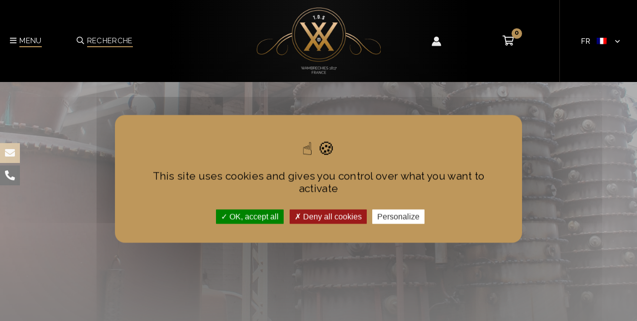

--- FILE ---
content_type: text/html; charset=UTF-8
request_url: https://distilleriedewambrechies.com/plan-du-site/
body_size: 36052
content:
<!DOCTYPE html>
<html lang="fr-FR" prefix="og: https://ogp.me/ns#">
  <head>

        <meta charset="UTF-8">
    <meta name="viewport" content="width=device-width, initial-scale=1">
    <link rel="profile" href="https://gmpg.org/xfn/11">

		<link rel="preconnect" href="https://fonts.googleapis.com">
		<link rel="preconnect" href="https://fonts.gstatic.com" crossorigin>
		<link href="https://fonts.googleapis.com/css2?family=Raleway:ital,wght@0,100;0,200;0,300;0,400;0,500;0,600;0,700;0,800;0,900;1,100;1,200;1,300;1,400;1,500;1,600;1,700;1,800;1,900&display=swap" rel="stylesheet">
		<link href="https://fonts.googleapis.com/css2?family=Vast+Shadow&display=swap" rel="stylesheet">

		<link rel="stylesheet" href="https://maxcdn.bootstrapcdn.com/bootstrap/4.0.0/css/bootstrap.min.css" integrity="sha384-Gn5384xqQ1aoWXA+058RXPxPg6fy4IWvTNh0E263XmFcJlSAwiGgFAW/dAiS6JXm" crossorigin="anonymous">
		<link rel="stylesheet" href="https://pro.fontawesome.com/releases/v5.10.0/css/all.css" />
			<style>img:is([sizes="auto" i], [sizes^="auto," i]) { contain-intrinsic-size: 3000px 1500px }</style>
	<link rel="alternate" hreflang="fr" href="https://distilleriedewambrechies.com/plan-du-site/" />
<link rel="alternate" hreflang="en" href="https://distilleriedewambrechies.com/en/sitemap/" />
<link rel="alternate" hreflang="nl" href="https://distilleriedewambrechies.com/nl/kaart-van-de-site/" />
<link rel="alternate" hreflang="x-default" href="https://distilleriedewambrechies.com/plan-du-site/" />

<!-- Optimisation des moteurs de recherche par Rank Math - https://rankmath.com/ -->
<title>Plan du site - Distillerie Wambrechies</title>
<meta name="robots" content="index, follow, max-snippet:-1, max-video-preview:-1, max-image-preview:large"/>
<link rel="canonical" href="https://distilleriedewambrechies.com/plan-du-site/" />
<meta property="og:locale" content="fr_FR" />
<meta property="og:type" content="article" />
<meta property="og:title" content="Plan du site - Distillerie Wambrechies" />
<meta property="og:url" content="https://distilleriedewambrechies.com/plan-du-site/" />
<meta property="og:site_name" content="Distillerie de Wambrechies" />
<meta property="article:publisher" content="https://www.facebook.com/distillerieclaeyssens/" />
<meta property="og:updated_time" content="2022-08-03T14:16:53+02:00" />
<meta property="article:published_time" content="2022-06-01T15:53:30+02:00" />
<meta property="article:modified_time" content="2022-08-03T14:16:53+02:00" />
<meta name="twitter:card" content="summary_large_image" />
<meta name="twitter:title" content="Plan du site - Distillerie Wambrechies" />
<meta name="twitter:label1" content="Temps de lecture" />
<meta name="twitter:data1" content="Moins d’une minute" />
<script type="application/ld+json" class="rank-math-schema">{"@context":"https://schema.org","@graph":[{"@type":["LocalBusiness","Organization"],"@id":"https://distilleriedewambrechies.com/#organization","name":"Distillerie de Wambrechies","url":"https://distilleriedewambrechies.com","sameAs":["https://www.facebook.com/distillerieclaeyssens/"],"logo":{"@type":"ImageObject","@id":"https://distilleriedewambrechies.com/#logo","url":"https://distilleriedewambrechies.com/wp-content/uploads/2022/04/logo-wambrechies-blanc-2.png","contentUrl":"https://distilleriedewambrechies.com/wp-content/uploads/2022/04/logo-wambrechies-blanc-2.png","caption":"Distillerie de Wambrechies","inLanguage":"fr-FR","width":"300","height":"162"},"openingHours":["Monday,Tuesday,Wednesday,Thursday,Friday,Saturday,Sunday 09:00-17:00"],"image":{"@id":"https://distilleriedewambrechies.com/#logo"}},{"@type":"WebSite","@id":"https://distilleriedewambrechies.com/#website","url":"https://distilleriedewambrechies.com","name":"Distillerie de Wambrechies","alternateName":"Distillerie de Wambrechies","publisher":{"@id":"https://distilleriedewambrechies.com/#organization"},"inLanguage":"fr-FR"},{"@type":"BreadcrumbList","@id":"https://distilleriedewambrechies.com/plan-du-site/#breadcrumb","itemListElement":[{"@type":"ListItem","position":"1","item":{"@id":"https://distilleriedewambrechies.com","name":"Accueil"}},{"@type":"ListItem","position":"2","item":{"@id":"https://distilleriedewambrechies.com/plan-du-site/","name":"Plan du site"}}]},{"@type":"WebPage","@id":"https://distilleriedewambrechies.com/plan-du-site/#webpage","url":"https://distilleriedewambrechies.com/plan-du-site/","name":"Plan du site - Distillerie Wambrechies","datePublished":"2022-06-01T15:53:30+02:00","dateModified":"2022-08-03T14:16:53+02:00","isPartOf":{"@id":"https://distilleriedewambrechies.com/#website"},"inLanguage":"fr-FR","breadcrumb":{"@id":"https://distilleriedewambrechies.com/plan-du-site/#breadcrumb"}},{"@type":"Person","@id":"https://distilleriedewambrechies.com/plan-du-site/#author","name":"lewebnomad","image":{"@type":"ImageObject","@id":"https://secure.gravatar.com/avatar/9a5911ca564adba5e3dd877e99616c33?s=96&amp;d=blank&amp;r=g","url":"https://secure.gravatar.com/avatar/9a5911ca564adba5e3dd877e99616c33?s=96&amp;d=blank&amp;r=g","caption":"lewebnomad","inLanguage":"fr-FR"},"sameAs":["https://distilleriedewambrechies.com"],"worksFor":{"@id":"https://distilleriedewambrechies.com/#organization"}},{"@type":"Article","headline":"Plan du site - Distillerie Wambrechies","datePublished":"2022-06-01T15:53:30+02:00","dateModified":"2022-08-03T14:16:53+02:00","author":{"@id":"https://distilleriedewambrechies.com/plan-du-site/#author","name":"lewebnomad"},"publisher":{"@id":"https://distilleriedewambrechies.com/#organization"},"name":"Plan du site - Distillerie Wambrechies","@id":"https://distilleriedewambrechies.com/plan-du-site/#richSnippet","isPartOf":{"@id":"https://distilleriedewambrechies.com/plan-du-site/#webpage"},"inLanguage":"fr-FR","mainEntityOfPage":{"@id":"https://distilleriedewambrechies.com/plan-du-site/#webpage"}}]}</script>
<!-- /Extension Rank Math WordPress SEO -->

<link rel='dns-prefetch' href='//static.klaviyo.com' />
<link rel='dns-prefetch' href='//www.googletagmanager.com' />
<link rel='dns-prefetch' href='//fonts.googleapis.com' />
<link rel="alternate" type="application/rss+xml" title="Distillerie Wambrechies &raquo; Flux" href="https://distilleriedewambrechies.com/feed/" />
<link rel="alternate" type="application/rss+xml" title="Distillerie Wambrechies &raquo; Flux des commentaires" href="https://distilleriedewambrechies.com/comments/feed/" />
<link rel="preload" href="https://distilleriedewambrechies.com/wp-content/uploads/2022/03/logo-wambrechies-age-verif-2.png" as="image" />
<!-- <link rel='stylesheet' id='font-awesome-css' href='https://distilleriedewambrechies.com/wp-content/plugins/brands-for-woocommerce/berocket/assets/css/font-awesome.min.css?ver=6.7.2' media='all' /> -->
<!-- <link rel='stylesheet' id='berocket_product_brand_style-css' href='https://distilleriedewambrechies.com/wp-content/plugins/brands-for-woocommerce/css/frontend.css?ver=3.8.6' media='all' /> -->
<!-- <link rel='stylesheet' id='acfwf-wc-cart-block-integration-css' href='https://distilleriedewambrechies.com/wp-content/plugins/advanced-coupons-for-woocommerce-free/dist/assets/index-467dde24.css?ver=1737371904' media='all' /> -->
<!-- <link rel='stylesheet' id='acfwf-wc-checkout-block-integration-css' href='https://distilleriedewambrechies.com/wp-content/plugins/advanced-coupons-for-woocommerce-free/dist/assets/index-2a7d8588.css?ver=1737371904' media='all' /> -->
<!-- <link rel='stylesheet' id='berocket_aapf_widget-style-css' href='https://distilleriedewambrechies.com/wp-content/plugins/woocommerce-ajax-filters/assets/frontend/css/fullmain.min.css?ver=1.6.7.1' media='all' /> -->
<!-- <link rel='stylesheet' id='astra-theme-css-css' href='https://distilleriedewambrechies.com/wp-content/themes/astra/assets/css/minified/main.min.css?ver=3.7.9' media='all' /> -->
<link rel="stylesheet" type="text/css" href="//distilleriedewambrechies.com/wp-content/cache/wpfc-minified/lpr45jok/4ap9w.css" media="all"/>
<style id='astra-theme-css-inline-css'>
html{font-size:93.75%;}a,.page-title{color:#be975b;}a:hover,a:focus{color:var(--ast-global-color-1);}body,button,input,select,textarea,.ast-button,.ast-custom-button{font-family:'Raleway',sans-serif;font-weight:400;font-size:15px;font-size:1rem;}blockquote{color:#000000;}.site-title{font-size:35px;font-size:2.3333333333333rem;display:none;}header .custom-logo-link img{max-width:300px;}.astra-logo-svg{width:300px;}.ast-archive-description .ast-archive-title{font-size:40px;font-size:2.6666666666667rem;}.site-header .site-description{font-size:15px;font-size:1rem;display:none;}.entry-title{font-size:30px;font-size:2rem;}h1,.entry-content h1{font-size:40px;font-size:2.6666666666667rem;}h2,.entry-content h2{font-size:30px;font-size:2rem;}h3,.entry-content h3{font-size:25px;font-size:1.6666666666667rem;}h4,.entry-content h4{font-size:20px;font-size:1.3333333333333rem;}h5,.entry-content h5{font-size:18px;font-size:1.2rem;}h6,.entry-content h6{font-size:15px;font-size:1rem;}.ast-single-post .entry-title,.page-title{font-size:30px;font-size:2rem;}::selection{background-color:#be975b;color:#000000;}body,h1,.entry-title a,.entry-content h1,h2,.entry-content h2,h3,.entry-content h3,h4,.entry-content h4,h5,.entry-content h5,h6,.entry-content h6{color:#000000;}.tagcloud a:hover,.tagcloud a:focus,.tagcloud a.current-item{color:#000000;border-color:#be975b;background-color:#be975b;}input:focus,input[type="text"]:focus,input[type="email"]:focus,input[type="url"]:focus,input[type="password"]:focus,input[type="reset"]:focus,input[type="search"]:focus,textarea:focus{border-color:#be975b;}input[type="radio"]:checked,input[type=reset],input[type="checkbox"]:checked,input[type="checkbox"]:hover:checked,input[type="checkbox"]:focus:checked,input[type=range]::-webkit-slider-thumb{border-color:#be975b;background-color:#be975b;box-shadow:none;}.site-footer a:hover + .post-count,.site-footer a:focus + .post-count{background:#be975b;border-color:#be975b;}.single .nav-links .nav-previous,.single .nav-links .nav-next{color:#be975b;}.entry-meta,.entry-meta *{line-height:1.45;color:#be975b;}.entry-meta a:hover,.entry-meta a:hover *,.entry-meta a:focus,.entry-meta a:focus *,.page-links > .page-link,.page-links .page-link:hover,.post-navigation a:hover{color:var(--ast-global-color-1);}#cat option,.secondary .calendar_wrap thead a,.secondary .calendar_wrap thead a:visited{color:#be975b;}.secondary .calendar_wrap #today,.ast-progress-val span{background:#be975b;}.secondary a:hover + .post-count,.secondary a:focus + .post-count{background:#be975b;border-color:#be975b;}.calendar_wrap #today > a{color:#000000;}.page-links .page-link,.single .post-navigation a{color:#be975b;}.ast-archive-title{color:var(--ast-global-color-8);}.widget-title{font-size:21px;font-size:1.4rem;color:var(--ast-global-color-8);}.ast-single-post .entry-content a,.ast-comment-content a:not(.ast-comment-edit-reply-wrap a){text-decoration:underline;}.ast-single-post .wp-block-button .wp-block-button__link,.ast-single-post .elementor-button-wrapper .elementor-button,.ast-single-post .entry-content .uagb-tab a,.ast-single-post .entry-content .uagb-ifb-cta a,.ast-single-post .entry-content .wp-block-uagb-buttons a,.ast-single-post .entry-content .uabb-module-content a,.ast-single-post .entry-content .uagb-post-grid a,.ast-single-post .entry-content .uagb-timeline a,.ast-single-post .entry-content .uagb-toc__wrap a,.ast-single-post .entry-content .uagb-taxomony-box a,.ast-single-post .entry-content .woocommerce a{text-decoration:none;}.ast-logo-title-inline .site-logo-img{padding-right:1em;}.site-logo-img img{ transition:all 0.2s linear;}@media (max-width:991px){#ast-desktop-header{display:none;}}@media (min-width:991px){#ast-mobile-header{display:none;}}.ast-site-header-cart .cart-container,.ast-edd-site-header-cart .ast-edd-cart-container {transition: all 0.2s linear;}.ast-site-header-cart .ast-woo-header-cart-info-wrap,.ast-edd-site-header-cart .ast-edd-header-cart-info-wrap {padding: 0 2px;font-weight: 600;line-height: 2.7;display: inline-block;}.ast-site-header-cart i.astra-icon {font-size: 20px;font-size: 1.3em;font-style: normal;font-weight: normal;position: relative;padding: 0 2px;}.ast-site-header-cart i.astra-icon.no-cart-total:after,.ast-header-break-point.ast-header-custom-item-outside .ast-edd-header-cart-info-wrap,.ast-header-break-point.ast-header-custom-item-outside .ast-woo-header-cart-info-wrap {display: none;}.ast-site-header-cart.ast-menu-cart-fill i.astra-icon,.ast-edd-site-header-cart.ast-edd-menu-cart-fill span.astra-icon {font-size: 1.1em;}.astra-cart-drawer {position: fixed;display: block;visibility: hidden;overflow: auto;-webkit-overflow-scrolling: touch;z-index: 9999;background-color: #fff;transition: all 0.5s ease;transform: translate3d(0,0,0);}.astra-cart-drawer.open-right {width: 80%;height: 100%;left: 100%;top: 0px;transform: translate3d(0%,0,0);}.astra-cart-drawer.active {transform: translate3d(-100%,0,0);visibility: visible;}.astra-cart-drawer .astra-cart-drawer-header {text-align: center;text-transform: uppercase;font-weight: 400;border-bottom: 1px solid #f0f0f0;padding: 0 0 0.675rem;}.astra-cart-drawer .astra-cart-drawer-close .ast-close-svg {width: 22px;height: 22px; }.astra-cart-drawer .astra-cart-drawer-title {padding-top: 5px;}.astra-cart-drawer .astra-cart-drawer-content .woocommerce-mini-cart {padding: 1em 1.5em;}.astra-cart-drawer .astra-cart-drawer-content .woocommerce-mini-cart a.remove {width: 20px;height: 20px;line-height: 16px;}.astra-cart-drawer .astra-cart-drawer-content .woocommerce-mini-cart__total {padding: 1em 1.5em;margin: 0;text-align: center;}.astra-cart-drawer .astra-cart-drawer-content .woocommerce-mini-cart__buttons {padding: 10px;text-align: center;} .astra-cart-drawer .astra-cart-drawer-content .woocommerce-mini-cart__buttons .button.checkout {margin-right: 0;}.astra-cart-drawer .astra-cart-drawer-content .edd-cart-item {padding: .5em 2.6em .5em 1.5em;}.astra-cart-drawer .astra-cart-drawer-content .edd-cart-item .edd-remove-from-cart::after {width: 20px;height: 20px;line-height: 16px;}.astra-cart-drawer .astra-cart-drawer-content .edd-cart-number-of-items {padding: 1em 1.5em 1em 1.5em;margin-bottom: 0;text-align: center;}.astra-cart-drawer .astra-cart-drawer-content .edd_total {padding: .5em 1.5em;margin: 0;text-align: center;}.astra-cart-drawer .astra-cart-drawer-content .cart_item.edd_checkout {padding: 1em 1.5em 0;text-align: center;margin-top: 0;}.astra-cart-drawer .woocommerce-mini-cart__empty-message,.astra-cart-drawer .cart_item.empty {text-align: center;margin-top: 10px;}body.admin-bar .astra-cart-drawer {padding-top: 32px;}body.admin-bar .astra-cart-drawer .astra-cart-drawer-close {top: 32px;}@media (max-width: 782px) {body.admin-bar .astra-cart-drawer {padding-top: 46px;}body.admin-bar .astra-cart-drawer .astra-cart-drawer-close {top: 46px;}}.ast-mobile-cart-active body.ast-hfb-header {overflow: hidden;}.ast-mobile-cart-active .astra-mobile-cart-overlay {opacity: 1;cursor: pointer;visibility: visible;z-index: 999;}@media (max-width: 545px) {.astra-cart-drawer.active {width: 100%;}}.ast-site-header-cart i.astra-icon:after {content: attr(data-cart-total);position: absolute;font-style: normal;top: -10px;right: -12px;font-weight: bold;box-shadow: 1px 1px 3px 0px rgba(0,0,0,0.3);font-size: 11px;padding-left: 0px;padding-right: 2px;line-height: 17px;letter-spacing: -.5px;height: 18px;min-width: 18px;border-radius: 99px;text-align: center;z-index: 3;}li.woocommerce-custom-menu-item .ast-site-header-cart i.astra-icon:after,li.edd-custom-menu-item .ast-edd-site-header-cart span.astra-icon:after {padding-left: 2px;}.astra-cart-drawer .astra-cart-drawer-close {position: absolute;top: 0;right: 0;margin: 0;padding: .6em 1em .4em;color: #ababab;background-color: transparent;}.astra-mobile-cart-overlay {background-color: rgba(0,0,0,0.4);position: fixed;top: 0;right: 0;bottom: 0;left: 0;visibility: hidden;opacity: 0;transition: opacity 0.2s ease-in-out;}.astra-cart-drawer .astra-cart-drawer-content .edd-cart-item .edd-remove-from-cart {right: 1.2em;}.ast-header-break-point.ast-woocommerce-cart-menu.ast-hfb-header .ast-cart-menu-wrap,.ast-header-break-point.ast-hfb-header .ast-cart-menu-wrap,.ast-header-break-point .ast-edd-site-header-cart-wrap .ast-edd-cart-menu-wrap {width: 2em;height: 2em;font-size: 1.4em;line-height: 2;vertical-align: middle;text-align: right;}.ast-site-header-cart.ast-menu-cart-outline .ast-cart-menu-wrap,.ast-site-header-cart.ast-menu-cart-fill .ast-cart-menu-wrap,.ast-edd-site-header-cart.ast-edd-menu-cart-outline .ast-edd-cart-menu-wrap,.ast-edd-site-header-cart.ast-edd-menu-cart-fill .ast-edd-cart-menu-wrap {line-height: 1.8;}.wp-block-buttons.aligncenter{justify-content:center;}@media (min-width:1200px){.wp-block-group .has-background{padding:20px;}}@media (min-width:1200px){.wp-block-cover-image.alignwide .wp-block-cover__inner-container,.wp-block-cover.alignwide .wp-block-cover__inner-container,.wp-block-cover-image.alignfull .wp-block-cover__inner-container,.wp-block-cover.alignfull .wp-block-cover__inner-container{width:100%;}}.ast-plain-container.ast-no-sidebar #primary{margin-top:0;margin-bottom:0;}@media (max-width:991px){.ast-theme-transparent-header #primary,.ast-theme-transparent-header #secondary{padding:0;}}.wp-block-columns{margin-bottom:unset;}.wp-block-image.size-full{margin:2rem 0;}.wp-block-separator.has-background{padding:0;}.wp-block-gallery{margin-bottom:1.6em;}.wp-block-group{padding-top:4em;padding-bottom:4em;}.wp-block-group__inner-container .wp-block-columns:last-child,.wp-block-group__inner-container :last-child,.wp-block-table table{margin-bottom:0;}.blocks-gallery-grid{width:100%;}.wp-block-navigation-link__content{padding:5px 0;}.wp-block-group .wp-block-group .has-text-align-center,.wp-block-group .wp-block-column .has-text-align-center{max-width:100%;}.has-text-align-center{margin:0 auto;}@media (max-width:1200px){.wp-block-group{padding:3em;}.wp-block-group .wp-block-group{padding:1.5em;}.wp-block-columns,.wp-block-column{margin:1rem 0;}}@media (min-width:991px){.wp-block-columns .wp-block-group{padding:2em;}}@media (max-width:575px){.wp-block-cover-image .wp-block-cover__inner-container,.wp-block-cover .wp-block-cover__inner-container{width:unset;}.wp-block-cover,.wp-block-cover-image{padding:2em 0;}.wp-block-group,.wp-block-cover{padding:2em;}.wp-block-media-text__media img,.wp-block-media-text__media video{width:unset;max-width:100%;}.wp-block-media-text.has-background .wp-block-media-text__content{padding:1em;}}@media (max-width:991px){.ast-plain-container.ast-no-sidebar #primary{padding:0;}}@media (min-width:575px){.entry-content .wp-block-media-text.has-media-on-the-right .wp-block-media-text__content{padding:0 8% 0 0;}.entry-content .wp-block-media-text .wp-block-media-text__content{padding:0 0 0 8%;}.ast-plain-container .site-content .entry-content .has-custom-content-position.is-position-bottom-left > *,.ast-plain-container .site-content .entry-content .has-custom-content-position.is-position-bottom-right > *,.ast-plain-container .site-content .entry-content .has-custom-content-position.is-position-top-left > *,.ast-plain-container .site-content .entry-content .has-custom-content-position.is-position-top-right > *,.ast-plain-container .site-content .entry-content .has-custom-content-position.is-position-center-right > *,.ast-plain-container .site-content .entry-content .has-custom-content-position.is-position-center-left > *{margin:0;}}@media (max-width:575px){.entry-content .wp-block-media-text .wp-block-media-text__content{padding:8% 0;}.wp-block-media-text .wp-block-media-text__media img{width:auto;max-width:100%;}}.wp-block-button.is-style-outline .wp-block-button__link{border-color:#be975b;}.wp-block-button.is-style-outline > .wp-block-button__link:not(.has-text-color),.wp-block-button.wp-block-button__link.is-style-outline:not(.has-text-color){color:#be975b;}.wp-block-button.is-style-outline .wp-block-button__link:hover,.wp-block-button.is-style-outline .wp-block-button__link:focus{color:#ffffff !important;background-color:var(--ast-global-color-8);border-color:var(--ast-global-color-8);}.post-page-numbers.current .page-link,.ast-pagination .page-numbers.current{color:#000000;border-color:#be975b;background-color:#be975b;border-radius:2px;}@media (min-width:575px){.entry-content > .alignleft{margin-right:20px;}.entry-content > .alignright{margin-left:20px;}}h1.widget-title{font-weight:inherit;}h2.widget-title{font-weight:inherit;}h3.widget-title{font-weight:inherit;}@media (max-width:991px){.ast-separate-container .ast-article-post,.ast-separate-container .ast-article-single{padding:1.5em 2.14em;}.ast-separate-container #primary,.ast-separate-container #secondary{padding:1.5em 0;}#primary,#secondary{padding:1.5em 0;margin:0;}.ast-left-sidebar #content > .ast-container{display:flex;flex-direction:column-reverse;width:100%;}.ast-author-box img.avatar{margin:20px 0 0 0;}}@media (min-width:992px){.ast-separate-container.ast-right-sidebar #primary,.ast-separate-container.ast-left-sidebar #primary{border:0;}.search-no-results.ast-separate-container #primary{margin-bottom:4em;}}.wp-block-button .wp-block-button__link{color:#000000;}.wp-block-button .wp-block-button__link:hover,.wp-block-button .wp-block-button__link:focus{color:#ffffff;background-color:var(--ast-global-color-8);border-color:var(--ast-global-color-8);}.wp-block-button .wp-block-button__link{border-style:solid;border-color:#be975b;background-color:#be975b;color:#000000;font-family:inherit;font-weight:inherit;line-height:1;border-radius:1px;}.wp-block-buttons .wp-block-button .wp-block-button__link{padding-top:15px;padding-right:30px;padding-bottom:15px;padding-left:30px;}@media (max-width:991px){.wp-block-button .wp-block-button__link{padding-top:14px;padding-right:28px;padding-bottom:14px;padding-left:28px;}}@media (max-width:575px){.wp-block-button .wp-block-button__link{padding-top:12px;padding-right:24px;padding-bottom:12px;padding-left:24px;}}.menu-toggle,button,.ast-button,.ast-custom-button,.button,input#submit,input[type="button"],input[type="submit"],input[type="reset"],form[CLASS*="wp-block-search__"].wp-block-search .wp-block-search__inside-wrapper .wp-block-search__button,body .wp-block-file .wp-block-file__button{border-style:solid;border-top-width:0;border-right-width:0;border-left-width:0;border-bottom-width:0;color:#000000;border-color:#be975b;background-color:#be975b;border-radius:1px;padding-top:15px;padding-right:30px;padding-bottom:15px;padding-left:30px;font-family:inherit;font-weight:inherit;line-height:1;}button:focus,.menu-toggle:hover,button:hover,.ast-button:hover,.ast-custom-button:hover .button:hover,.ast-custom-button:hover ,input[type=reset]:hover,input[type=reset]:focus,input#submit:hover,input#submit:focus,input[type="button"]:hover,input[type="button"]:focus,input[type="submit"]:hover,input[type="submit"]:focus,form[CLASS*="wp-block-search__"].wp-block-search .wp-block-search__inside-wrapper .wp-block-search__button:hover,form[CLASS*="wp-block-search__"].wp-block-search .wp-block-search__inside-wrapper .wp-block-search__button:focus,body .wp-block-file .wp-block-file__button:hover,body .wp-block-file .wp-block-file__button:focus{color:#ffffff;background-color:var(--ast-global-color-8);border-color:var(--ast-global-color-8);}@media (min-width:575px){.ast-container{max-width:100%;}}@media (max-width:575px){.ast-separate-container .ast-article-post,.ast-separate-container .ast-article-single,.ast-separate-container .comments-title,.ast-separate-container .ast-archive-description{padding:1.5em 1em;}.ast-separate-container #content .ast-container{padding-left:0.54em;padding-right:0.54em;}.ast-separate-container .ast-comment-list li.depth-1{padding:1.5em 1em;margin-bottom:1.5em;}.ast-separate-container .ast-comment-list .bypostauthor{padding:.5em;}.ast-search-menu-icon.ast-dropdown-active .search-field{width:170px;}.menu-toggle,button,.ast-button,.button,input#submit,input[type="button"],input[type="submit"],input[type="reset"]{padding-top:12px;padding-right:24px;padding-bottom:12px;padding-left:24px;}}@media (max-width:991px){.menu-toggle,button,.ast-button,.button,input#submit,input[type="button"],input[type="submit"],input[type="reset"]{padding-top:14px;padding-right:28px;padding-bottom:14px;padding-left:28px;}.ast-mobile-header-stack .main-header-bar .ast-search-menu-icon{display:inline-block;}.ast-header-break-point.ast-header-custom-item-outside .ast-mobile-header-stack .main-header-bar .ast-search-icon{margin:0;}.ast-comment-avatar-wrap img{max-width:2.5em;}.ast-separate-container .ast-comment-list li.depth-1{padding:1.5em 2.14em;}.ast-separate-container .comment-respond{padding:2em 2.14em;}.ast-comment-meta{padding:0 1.8888em 1.3333em;}}body,.ast-separate-container{background-color:#f3e0cc;;background-image:none;;}.entry-content > .wp-block-group,.entry-content > .wp-block-media-text,.entry-content > .wp-block-cover,.entry-content > .wp-block-columns{max-width:58em;width:calc(100% - 4em);margin-left:auto;margin-right:auto;}.entry-content [class*="__inner-container"] > .alignfull{max-width:100%;margin-left:0;margin-right:0;}.entry-content [class*="__inner-container"] > *:not(.alignwide):not(.alignfull):not(.alignleft):not(.alignright){margin-left:auto;margin-right:auto;}.entry-content [class*="__inner-container"] > *:not(.alignwide):not(p):not(.alignfull):not(.alignleft):not(.alignright):not(.is-style-wide):not(iframe){max-width:50rem;width:100%;}@media (min-width:991px){.entry-content > .wp-block-group.alignwide.has-background,.entry-content > .wp-block-group.alignfull.has-background,.entry-content > .wp-block-cover.alignwide,.entry-content > .wp-block-cover.alignfull,.entry-content > .wp-block-columns.has-background.alignwide,.entry-content > .wp-block-columns.has-background.alignfull{margin-top:0;margin-bottom:0;padding:6em 4em;}.entry-content > .wp-block-columns.has-background{margin-bottom:0;}}@media (min-width:1200px){.entry-content .alignfull p{max-width:1400px;}.entry-content .alignfull{max-width:100%;width:100%;}.ast-page-builder-template .entry-content .alignwide,.entry-content [class*="__inner-container"] > .alignwide{max-width:1400px;margin-left:0;margin-right:0;}.entry-content .alignfull [class*="__inner-container"] > .alignwide{max-width:80rem;}}@media (min-width:576px){.site-main .entry-content > .alignwide{margin:0 auto;}.wp-block-group.has-background,.entry-content > .wp-block-cover,.entry-content > .wp-block-columns.has-background{padding:4em;margin-top:0;margin-bottom:0;}.entry-content .wp-block-media-text.alignfull .wp-block-media-text__content,.entry-content .wp-block-media-text.has-background .wp-block-media-text__content{padding:0 8%;}}@media (max-width:991px){.site-title{display:none;}.ast-archive-description .ast-archive-title{font-size:40px;}.site-header .site-description{display:none;}.entry-title{font-size:30px;}h1,.entry-content h1{font-size:30px;}h2,.entry-content h2{font-size:25px;}h3,.entry-content h3{font-size:20px;}.ast-single-post .entry-title,.page-title{font-size:30px;}body,.ast-separate-container{background-color:#f3e0cc;;background-image:none;;}}@media (max-width:575px){.site-title{display:none;}.ast-archive-description .ast-archive-title{font-size:40px;}.site-header .site-description{display:none;}.entry-title{font-size:30px;}h1,.entry-content h1{font-size:30px;}h2,.entry-content h2{font-size:25px;}h3,.entry-content h3{font-size:20px;}.ast-single-post .entry-title,.page-title{font-size:30px;}body,.ast-separate-container{background-color:#f3e0cc;;background-image:none;;}}@media (max-width:991px){html{font-size:85.5%;}}@media (max-width:575px){html{font-size:85.5%;}}@media (min-width:992px){.ast-container{max-width:1440px;}}@media (min-width:992px){.site-content .ast-container{display:flex;}}@media (max-width:991px){.site-content .ast-container{flex-direction:column;}}@media (min-width:992px){.main-header-menu .sub-menu .menu-item.ast-left-align-sub-menu:hover > .sub-menu,.main-header-menu .sub-menu .menu-item.ast-left-align-sub-menu.focus > .sub-menu{margin-left:-0px;}}.footer-widget-area[data-section^="section-fb-html-"] .ast-builder-html-element{text-align:center;}.wp-block-search {margin-bottom: 20px;}.wp-block-site-tagline {margin-top: 20px;}form.wp-block-search .wp-block-search__input,.wp-block-search.wp-block-search__button-inside .wp-block-search__inside-wrapper,.wp-block-search.wp-block-search__button-inside .wp-block-search__inside-wrapper {border-color: #eaeaea;background: #fafafa;}.wp-block-search.wp-block-search__button-inside .wp-block-search__inside-wrapper .wp-block-search__input:focus,.wp-block-loginout input:focus {outline: thin dotted;}.wp-block-loginout input:focus {border-color: transparent;} form.wp-block-search .wp-block-search__inside-wrapper .wp-block-search__input {padding: 12px;}form.wp-block-search .wp-block-search__button svg {fill: currentColor;width: 20px;height: 20px;}.wp-block-loginout p label {display: block;}.wp-block-loginout p:not(.login-remember):not(.login-submit) input {width: 100%;}.wp-block-loginout .login-remember input {width: 1.1rem;height: 1.1rem;margin: 0 5px 4px 0;vertical-align: middle;}body .wp-block-file .wp-block-file__button {text-decoration: none;}blockquote {padding: 0 1.2em 1.2em;}.wp-block-file {display: flex;align-items: center;flex-wrap: wrap;justify-content: space-between;}.wp-block-pullquote {border: none;}.wp-block-pullquote blockquote::before {content: "\201D";font-family: "Helvetica",sans-serif;display: flex;transform: rotate( 180deg );font-size: 6rem;font-style: normal;line-height: 1;font-weight: bold;align-items: center;justify-content: center;}figure.wp-block-pullquote.is-style-solid-color blockquote {max-width: 100%;text-align: inherit;}ul.wp-block-categories-list.wp-block-categories,ul.wp-block-archives-list.wp-block-archives {list-style-type: none;}.wp-block-button__link {border: 2px solid currentColor;}ul,ol {margin-left: 20px;}figure.alignright figcaption {text-align: right;}:root .has-ast-global-color-0-color{color:var(--ast-global-color-0);}:root .has-ast-global-color-0-background-color{background-color:var(--ast-global-color-0);}:root .wp-block-button .has-ast-global-color-0-color{color:var(--ast-global-color-0);}:root .wp-block-button .has-ast-global-color-0-background-color{background-color:var(--ast-global-color-0);}:root .has-ast-global-color-1-color{color:var(--ast-global-color-1);}:root .has-ast-global-color-1-background-color{background-color:var(--ast-global-color-1);}:root .wp-block-button .has-ast-global-color-1-color{color:var(--ast-global-color-1);}:root .wp-block-button .has-ast-global-color-1-background-color{background-color:var(--ast-global-color-1);}:root .has-ast-global-color-2-color{color:var(--ast-global-color-2);}:root .has-ast-global-color-2-background-color{background-color:var(--ast-global-color-2);}:root .wp-block-button .has-ast-global-color-2-color{color:var(--ast-global-color-2);}:root .wp-block-button .has-ast-global-color-2-background-color{background-color:var(--ast-global-color-2);}:root .has-ast-global-color-3-color{color:var(--ast-global-color-3);}:root .has-ast-global-color-3-background-color{background-color:var(--ast-global-color-3);}:root .wp-block-button .has-ast-global-color-3-color{color:var(--ast-global-color-3);}:root .wp-block-button .has-ast-global-color-3-background-color{background-color:var(--ast-global-color-3);}:root .has-ast-global-color-4-color{color:var(--ast-global-color-4);}:root .has-ast-global-color-4-background-color{background-color:var(--ast-global-color-4);}:root .wp-block-button .has-ast-global-color-4-color{color:var(--ast-global-color-4);}:root .wp-block-button .has-ast-global-color-4-background-color{background-color:var(--ast-global-color-4);}:root .has-ast-global-color-5-color{color:var(--ast-global-color-5);}:root .has-ast-global-color-5-background-color{background-color:var(--ast-global-color-5);}:root .wp-block-button .has-ast-global-color-5-color{color:var(--ast-global-color-5);}:root .wp-block-button .has-ast-global-color-5-background-color{background-color:var(--ast-global-color-5);}:root .has-ast-global-color-6-color{color:var(--ast-global-color-6);}:root .has-ast-global-color-6-background-color{background-color:var(--ast-global-color-6);}:root .wp-block-button .has-ast-global-color-6-color{color:var(--ast-global-color-6);}:root .wp-block-button .has-ast-global-color-6-background-color{background-color:var(--ast-global-color-6);}:root .has-ast-global-color-7-color{color:var(--ast-global-color-7);}:root .has-ast-global-color-7-background-color{background-color:var(--ast-global-color-7);}:root .wp-block-button .has-ast-global-color-7-color{color:var(--ast-global-color-7);}:root .wp-block-button .has-ast-global-color-7-background-color{background-color:var(--ast-global-color-7);}:root .has-ast-global-color-8-color{color:var(--ast-global-color-8);}:root .has-ast-global-color-8-background-color{background-color:var(--ast-global-color-8);}:root .wp-block-button .has-ast-global-color-8-color{color:var(--ast-global-color-8);}:root .wp-block-button .has-ast-global-color-8-background-color{background-color:var(--ast-global-color-8);}:root{--ast-global-color-0:#0170B9;--ast-global-color-1:#3a3a3a;--ast-global-color-2:#3a3a3a;--ast-global-color-3:#4B4F58;--ast-global-color-4:#F5F5F5;--ast-global-color-5:#FFFFFF;--ast-global-color-6:#F2F5F7;--ast-global-color-7:#424242;--ast-global-color-8:#000000;}.ast-breadcrumbs .trail-browse,.ast-breadcrumbs .trail-items,.ast-breadcrumbs .trail-items li{display:inline-block;margin:0;padding:0;border:none;background:inherit;text-indent:0;}.ast-breadcrumbs .trail-browse{font-size:inherit;font-style:inherit;font-weight:inherit;color:inherit;}.ast-breadcrumbs .trail-items{list-style:none;}.trail-items li::after{padding:0 0.3em;content:"\00bb";}.trail-items li:last-of-type::after{display:none;}h1,.entry-content h1,h2,.entry-content h2,h3,.entry-content h3,h4,.entry-content h4,h5,.entry-content h5,h6,.entry-content h6{color:var(--ast-global-color-8);}.entry-title a{color:var(--ast-global-color-8);}@media (max-width:991px){.ast-builder-grid-row-container.ast-builder-grid-row-tablet-3-firstrow .ast-builder-grid-row > *:first-child,.ast-builder-grid-row-container.ast-builder-grid-row-tablet-3-lastrow .ast-builder-grid-row > *:last-child{grid-column:1 / -1;}}@media (max-width:575px){.ast-builder-grid-row-container.ast-builder-grid-row-mobile-3-firstrow .ast-builder-grid-row > *:first-child,.ast-builder-grid-row-container.ast-builder-grid-row-mobile-3-lastrow .ast-builder-grid-row > *:last-child{grid-column:1 / -1;}}.ast-builder-layout-element[data-section="title_tagline"]{display:flex;}@media (max-width:991px){.ast-header-break-point .ast-builder-layout-element[data-section="title_tagline"]{display:flex;}}@media (max-width:575px){.ast-header-break-point .ast-builder-layout-element[data-section="title_tagline"]{display:flex;}}.ast-builder-html-element img.alignnone{display:inline-block;}.ast-builder-html-element p:first-child{margin-top:0;}.ast-builder-html-element p:last-child{margin-bottom:0;}.ast-header-break-point .main-header-bar .ast-builder-html-element{line-height:1.85714285714286;}.ast-header-html-1 .ast-builder-html-element{font-size:15px;font-size:1rem;}.ast-header-html-1{font-size:15px;font-size:1rem;}.ast-header-html-1{display:flex;}@media (max-width:991px){.ast-header-break-point .ast-header-html-1{display:flex;}}@media (max-width:575px){.ast-header-break-point .ast-header-html-1{display:flex;}}.ast-header-html-2 .ast-builder-html-element{font-size:15px;font-size:1rem;}.ast-header-html-2{margin-top:0px;margin-bottom:0px;margin-left:50px;margin-right:0px;}.ast-header-html-2{font-size:15px;font-size:1rem;}.ast-header-html-2{display:flex;}@media (max-width:991px){.ast-header-break-point .ast-header-html-2{display:flex;}}@media (max-width:575px){.ast-header-break-point .ast-header-html-2{display:flex;}}.ast-header-account-type-icon{-js-display:inline-flex;display:inline-flex;align-self:center;vertical-align:middle;}.ast-header-account-type-avatar .avatar{display:inline;border-radius:100%;max-width:100%;}.as.site-header-focus-item.ast-header-account:hover > .customize-partial-edit-shortcut{opacity:0;}.site-header-focus-item.ast-header-account:hover > * > .customize-partial-edit-shortcut{opacity:1;}.ast-header-account-wrap .ast-header-account-type-icon .ahfb-svg-iconset svg path:not( .ast-hf-account-unfill ),.ast-header-account-wrap .ast-header-account-type-icon .ahfb-svg-iconset svg circle{fill:#ffffff;}.ast-mobile-popup-content .ast-header-account-wrap .ast-header-account-type-icon .ahfb-svg-iconset svg path:not( .ast-hf-account-unfill ),.ast-mobile-popup-content .ast-header-account-wrap .ast-header-account-type-icon .ahfb-svg-iconset svg circle{fill:#ffffff;}.ast-header-account-wrap .ast-header-account-type-icon .ahfb-svg-iconset svg{height:20px;width:20px;}.ast-header-account-wrap .ast-header-account-type-avatar .avatar{width:40px;}.ast-header-account-wrap{margin-left:0em;margin-right:5em;}@media (max-width:991px){.ast-header-account-wrap .ast-header-account-type-icon .ahfb-svg-iconset svg{height:18px;width:18px;}.ast-header-account-wrap .ast-header-account-type-avatar .avatar{width:20px;}}@media (max-width:575px){.ast-header-account-wrap .ast-header-account-type-icon .ahfb-svg-iconset svg{height:18px;width:18px;}.ast-header-account-wrap .ast-header-account-type-avatar .avatar{width:20px;}}.ast-header-account-wrap{display:flex;}@media (max-width:991px){.ast-header-break-point .ast-header-account-wrap{display:flex;}}@media (max-width:575px){.ast-header-break-point .ast-header-account-wrap{display:flex;}}.header-widget-area[data-section="sidebar-widgets-header-widget-1"]{margin-left:5em;margin-right:0em;}.header-widget-area[data-section="sidebar-widgets-header-widget-1"]{display:block;}@media (max-width:991px){.ast-header-break-point .header-widget-area[data-section="sidebar-widgets-header-widget-1"]{display:block;}}@media (max-width:575px){.ast-header-break-point .header-widget-area[data-section="sidebar-widgets-header-widget-1"]{display:block;}}.ast-site-header-cart .ast-cart-menu-wrap,.ast-site-header-cart .ast-addon-cart-wrap{color:#be975b;}.ast-site-header-cart .ast-cart-menu-wrap .count,.ast-site-header-cart .ast-cart-menu-wrap .count:after,.ast-site-header-cart .ast-addon-cart-wrap .count,.ast-site-header-cart .ast-addon-cart-wrap .ast-icon-shopping-cart:after{color:#be975b;border-color:#be975b;}.ast-site-header-cart .ast-addon-cart-wrap .ast-icon-shopping-cart:after{color:#000000;background-color:#be975b;}.ast-site-header-cart .ast-woo-header-cart-info-wrap{color:#be975b;}.ast-site-header-cart .ast-addon-cart-wrap i.astra-icon:after{color:#000000;background-color:#be975b;}.ast-theme-transparent-header .ast-site-header-cart .ast-cart-menu-wrap,.ast-theme-transparent-header .ast-site-header-cart .ast-addon-cart-wrap{color:#be975b;}.ast-theme-transparent-header .ast-site-header-cart .ast-cart-menu-wrap .count,.ast-theme-transparent-header .ast-site-header-cart .ast-cart-menu-wrap .count:after,.ast-theme-transparent-header .ast-site-header-cart .ast-addon-cart-wrap .count,.ast-theme-transparent-header .ast-site-header-cart .ast-addon-cart-wrap .ast-icon-shopping-cart:after{color:#be975b;border-color:#be975b;}.ast-theme-transparent-header .ast-site-header-cart .ast-addon-cart-wrap .ast-icon-shopping-cart:after{color:#000000;background-color:#be975b;}.ast-theme-transparent-header .ast-site-header-cart .ast-woo-header-cart-info-wrap{color:#be975b;}.ast-theme-transparent-header .ast-site-header-cart .ast-addon-cart-wrap i.astra-icon:after{color:#000000;background-color:#be975b;}#ast-site-header-cart .widget_shopping_cart .mini_cart_item{border-bottom-color:rgb(0,0,0);}@media (max-width:991px){#astra-mobile-cart-drawer .widget_shopping_cart .mini_cart_item{border-bottom-color:rgb(0,0,0);}}@media (max-width:575px){#astra-mobile-cart-drawer .widget_shopping_cart .mini_cart_item{border-bottom-color:rgb(0,0,0);}}.ast-site-header-cart .ast-cart-menu-wrap,.ast-site-header-cart .ast-addon-cart-wrap{color:#be975b;}.ast-site-header-cart .ast-cart-menu-wrap:hover .count,.ast-site-header-cart .ast-addon-cart-wrap:hover .count{color:#000000;background-color:#be975b;}.ast-menu-cart-outline .ast-cart-menu-wrap .count,.ast-menu-cart-outline .ast-addon-cart-wrap{color:#be975b;}.ast-site-header-cart .ast-menu-cart-outline .ast-woo-header-cart-info-wrap{color:#be975b;}.ast-menu-cart-fill .ast-cart-menu-wrap .count,.ast-menu-cart-fill .ast-cart-menu-wrap,.ast-menu-cart-fill .ast-addon-cart-wrap .ast-woo-header-cart-info-wrap,.ast-menu-cart-fill .ast-addon-cart-wrap{background-color:#be975b;color:#000000;}.ast-theme-transparent-header .ast-site-header-cart .ast-cart-menu-wrap,.ast-theme-transparent-header .ast-site-header-cart .ast-addon-cart-wrap{color:#be975b;}.ast-theme-transparent-header .ast-site-header-cart .ast-cart-menu-wrap:hover .count,.ast-theme-transparent-header .ast-site-header-cart .ast-addon-cart-wrap:hover .count{color:#000000;background-color:#be975b;}.ast-theme-transparent-header .ast-menu-cart-outline .ast-cart-menu-wrap .count,.ast-theme-transparent-header .ast-menu-cart-outline .ast-addon-cart-wrap{color:#be975b;}.ast-theme-transparent-header .ast-site-header-cart .ast-menu-cart-outline .ast-woo-header-cart-info-wrap{color:#be975b;}.ast-theme-transparent-header .ast-menu-cart-fill .ast-cart-menu-wrap .count,.ast-theme-transparent-header .ast-menu-cart-fill .ast-cart-menu-wrap,.ast-theme-transparent-header .ast-menu-cart-fill .ast-addon-cart-wrap .ast-woo-header-cart-info-wrap,.ast-theme-transparent-header .ast-menu-cart-fill .ast-addon-cart-wrap{background-color:#be975b;color:#000000;}.ast-site-header-cart.ast-menu-cart-outline .ast-cart-menu-wrap,.ast-site-header-cart.ast-menu-cart-fill .ast-cart-menu-wrap,.ast-site-header-cart.ast-menu-cart-outline .ast-cart-menu-wrap .count,.ast-site-header-cart.ast-menu-cart-fill .ast-cart-menu-wrap .count,.ast-site-header-cart.ast-menu-cart-outline .ast-addon-cart-wrap,.ast-site-header-cart.ast-menu-cart-fill .ast-addon-cart-wrap,.ast-site-header-cart.ast-menu-cart-outline .ast-woo-header-cart-info-wrap,.ast-site-header-cart.ast-menu-cart-fill .ast-woo-header-cart-info-wrap{border-radius:3px;}.ast-header-woo-cart{display:flex;}@media (max-width:991px){.ast-header-break-point .ast-header-woo-cart{display:flex;}}@media (max-width:575px){.ast-header-break-point .ast-header-woo-cart{display:flex;}}.site-below-footer-wrap{padding-top:20px;padding-bottom:20px;}.site-below-footer-wrap[data-section="section-below-footer-builder"]{background-color:#eeeeee;;background-image:none;;min-height:80px;}.site-below-footer-wrap[data-section="section-below-footer-builder"] .ast-builder-grid-row{max-width:1400px;margin-left:auto;margin-right:auto;}.site-below-footer-wrap[data-section="section-below-footer-builder"] .ast-builder-grid-row,.site-below-footer-wrap[data-section="section-below-footer-builder"] .site-footer-section{align-items:flex-start;}.site-below-footer-wrap[data-section="section-below-footer-builder"].ast-footer-row-inline .site-footer-section{display:flex;margin-bottom:0;}.ast-builder-grid-row-full .ast-builder-grid-row{grid-template-columns:1fr;}@media (max-width:991px){.site-below-footer-wrap[data-section="section-below-footer-builder"].ast-footer-row-tablet-inline .site-footer-section{display:flex;margin-bottom:0;}.site-below-footer-wrap[data-section="section-below-footer-builder"].ast-footer-row-tablet-stack .site-footer-section{display:block;margin-bottom:10px;}.ast-builder-grid-row-container.ast-builder-grid-row-tablet-full .ast-builder-grid-row{grid-template-columns:1fr;}}@media (max-width:575px){.site-below-footer-wrap[data-section="section-below-footer-builder"].ast-footer-row-mobile-inline .site-footer-section{display:flex;margin-bottom:0;}.site-below-footer-wrap[data-section="section-below-footer-builder"].ast-footer-row-mobile-stack .site-footer-section{display:block;margin-bottom:10px;}.ast-builder-grid-row-container.ast-builder-grid-row-mobile-full .ast-builder-grid-row{grid-template-columns:1fr;}}.site-below-footer-wrap[data-section="section-below-footer-builder"]{padding-top:10px;}.site-below-footer-wrap[data-section="section-below-footer-builder"]{display:grid;}@media (max-width:991px){.ast-header-break-point .site-below-footer-wrap[data-section="section-below-footer-builder"]{display:grid;}}@media (max-width:575px){.ast-header-break-point .site-below-footer-wrap[data-section="section-below-footer-builder"]{display:grid;}}.ast-builder-html-element img.alignnone{display:inline-block;}.ast-builder-html-element p:first-child{margin-top:0;}.ast-builder-html-element p:last-child{margin-bottom:0;}.ast-header-break-point .main-header-bar .ast-builder-html-element{line-height:1.85714285714286;}.footer-widget-area[data-section="section-fb-html-1"]{display:block;}@media (max-width:991px){.ast-header-break-point .footer-widget-area[data-section="section-fb-html-1"]{display:block;}}@media (max-width:575px){.ast-header-break-point .footer-widget-area[data-section="section-fb-html-1"]{display:block;}}.footer-widget-area[data-section="section-fb-html-2"]{display:block;}@media (max-width:991px){.ast-header-break-point .footer-widget-area[data-section="section-fb-html-2"]{display:block;}}@media (max-width:575px){.ast-header-break-point .footer-widget-area[data-section="section-fb-html-2"]{display:block;}}.footer-widget-area[data-section="section-fb-html-1"] .ast-builder-html-element{text-align:left;}@media (max-width:991px){.footer-widget-area[data-section="section-fb-html-1"] .ast-builder-html-element{text-align:center;}}@media (max-width:575px){.footer-widget-area[data-section="section-fb-html-1"] .ast-builder-html-element{text-align:center;}}.footer-widget-area[data-section="section-fb-html-2"] .ast-builder-html-element{text-align:right;}@media (max-width:991px){.footer-widget-area[data-section="section-fb-html-2"] .ast-builder-html-element{text-align:center;}}@media (max-width:575px){.footer-widget-area[data-section="section-fb-html-2"] .ast-builder-html-element{text-align:center;}}.ast-footer-copyright{text-align:center;}.ast-footer-copyright {color:#000000;}@media (max-width:991px){.ast-footer-copyright{text-align:center;}}@media (max-width:575px){.ast-footer-copyright{text-align:center;}}.ast-footer-copyright.ast-builder-layout-element{display:flex;}@media (max-width:991px){.ast-header-break-point .ast-footer-copyright.ast-builder-layout-element{display:flex;}}@media (max-width:575px){.ast-header-break-point .ast-footer-copyright.ast-builder-layout-element{display:flex;}}.ast-builder-social-element:hover {color: #0274be;}.ast-social-stack-desktop .ast-builder-social-element,.ast-social-stack-tablet .ast-builder-social-element,.ast-social-stack-mobile .ast-builder-social-element {margin-top: 6px;margin-bottom: 6px;}.ast-social-color-type-official .ast-builder-social-element,.ast-social-color-type-official .social-item-label {color: var(--color);background-color: var(--background-color);}.header-social-inner-wrap.ast-social-color-type-official .ast-builder-social-element svg,.footer-social-inner-wrap.ast-social-color-type-official .ast-builder-social-element svg {fill: currentColor;}.social-show-label-true .ast-builder-social-element {width: auto;padding: 0 0.4em;}[data-section^="section-fb-social-icons-"] .footer-social-inner-wrap {text-align: center;}.ast-footer-social-wrap {width: 100%;}.ast-footer-social-wrap .ast-builder-social-element:first-child {margin-left: 0;}.ast-footer-social-wrap .ast-builder-social-element:last-child {margin-right: 0;}.ast-header-social-wrap .ast-builder-social-element:first-child {margin-left: 0;}.ast-header-social-wrap .ast-builder-social-element:last-child {margin-right: 0;}.ast-builder-social-element {line-height: 1;color: #3a3a3a;background: transparent;vertical-align: middle;transition: all 0.01s;margin-left: 6px;margin-right: 6px;justify-content: center;align-items: center;}.ast-builder-social-element {line-height: 1;color: #3a3a3a;background: transparent;vertical-align: middle;transition: all 0.01s;margin-left: 6px;margin-right: 6px;justify-content: center;align-items: center;}.ast-builder-social-element .social-item-label {padding-left: 6px;}.ast-footer-social-1-wrap .ast-builder-social-element{margin-left:14px;margin-right:14px;}.ast-footer-social-1-wrap .ast-builder-social-element svg{width:32px;height:32px;}.ast-footer-social-1-wrap .ast-social-color-type-custom svg{fill:#ffffff;}.ast-footer-social-1-wrap .ast-social-color-type-custom .ast-builder-social-element:hover{color:#be975b;}.ast-footer-social-1-wrap .ast-social-color-type-custom .ast-builder-social-element:hover svg{fill:#be975b;}.ast-footer-social-1-wrap .ast-social-color-type-custom .social-item-label{color:#ffffff;}.ast-footer-social-1-wrap .ast-builder-social-element:hover .social-item-label{color:#be975b;}[data-section="section-fb-social-icons-1"] .footer-social-inner-wrap{text-align:right;}@media (max-width:991px){[data-section="section-fb-social-icons-1"] .footer-social-inner-wrap{text-align:center;}}@media (max-width:575px){[data-section="section-fb-social-icons-1"] .footer-social-inner-wrap{text-align:center;}}.ast-builder-layout-element[data-section="section-fb-social-icons-1"]{display:flex;}@media (max-width:991px){.ast-header-break-point .ast-builder-layout-element[data-section="section-fb-social-icons-1"]{display:flex;}}@media (max-width:575px){.ast-header-break-point .ast-builder-layout-element[data-section="section-fb-social-icons-1"]{display:flex;}}.site-above-footer-wrap{padding-top:20px;padding-bottom:20px;}.site-above-footer-wrap[data-section="section-above-footer-builder"]{background-color:#eeeeee;;background-image:none;;min-height:60px;}.site-above-footer-wrap[data-section="section-above-footer-builder"] .ast-builder-grid-row{max-width:1400px;margin-left:auto;margin-right:auto;}.site-above-footer-wrap[data-section="section-above-footer-builder"] .ast-builder-grid-row,.site-above-footer-wrap[data-section="section-above-footer-builder"] .site-footer-section{align-items:center;}.site-above-footer-wrap[data-section="section-above-footer-builder"].ast-footer-row-inline .site-footer-section{display:flex;margin-bottom:0;}.ast-builder-grid-row-3-equal .ast-builder-grid-row{grid-template-columns:repeat( 3,1fr );}@media (max-width:991px){.site-above-footer-wrap[data-section="section-above-footer-builder"].ast-footer-row-tablet-inline .site-footer-section{display:flex;margin-bottom:0;}.site-above-footer-wrap[data-section="section-above-footer-builder"].ast-footer-row-tablet-stack .site-footer-section{display:block;margin-bottom:10px;}.ast-builder-grid-row-container.ast-builder-grid-row-tablet-3-equal .ast-builder-grid-row{grid-template-columns:repeat( 3,1fr );}}@media (max-width:575px){.site-above-footer-wrap[data-section="section-above-footer-builder"].ast-footer-row-mobile-inline .site-footer-section{display:flex;margin-bottom:0;}.site-above-footer-wrap[data-section="section-above-footer-builder"].ast-footer-row-mobile-stack .site-footer-section{display:block;margin-bottom:10px;}.ast-builder-grid-row-container.ast-builder-grid-row-mobile-full .ast-builder-grid-row{grid-template-columns:1fr;}}.site-above-footer-wrap[data-section="section-above-footer-builder"]{padding-top:80px;padding-bottom:80px;}.site-above-footer-wrap[data-section="section-above-footer-builder"]{display:grid;}@media (max-width:991px){.ast-header-break-point .site-above-footer-wrap[data-section="section-above-footer-builder"]{display:grid;}}@media (max-width:575px){.ast-header-break-point .site-above-footer-wrap[data-section="section-above-footer-builder"]{display:grid;}}.site-primary-footer-wrap{padding-top:45px;padding-bottom:45px;}.site-primary-footer-wrap[data-section="section-primary-footer-builder"]{background-color:#f9f9f9;;background-image:none;;}.site-primary-footer-wrap[data-section="section-primary-footer-builder"] .ast-builder-grid-row{max-width:1400px;margin-left:auto;margin-right:auto;}.site-primary-footer-wrap[data-section="section-primary-footer-builder"] .ast-builder-grid-row,.site-primary-footer-wrap[data-section="section-primary-footer-builder"] .site-footer-section{align-items:flex-start;}.site-primary-footer-wrap[data-section="section-primary-footer-builder"].ast-footer-row-inline .site-footer-section{display:flex;margin-bottom:0;}.ast-builder-grid-row-full .ast-builder-grid-row{grid-template-columns:1fr;}@media (max-width:991px){.site-primary-footer-wrap[data-section="section-primary-footer-builder"].ast-footer-row-tablet-inline .site-footer-section{display:flex;margin-bottom:0;}.site-primary-footer-wrap[data-section="section-primary-footer-builder"].ast-footer-row-tablet-stack .site-footer-section{display:block;margin-bottom:10px;}.ast-builder-grid-row-container.ast-builder-grid-row-tablet-full .ast-builder-grid-row{grid-template-columns:1fr;}}@media (max-width:575px){.site-primary-footer-wrap[data-section="section-primary-footer-builder"].ast-footer-row-mobile-inline .site-footer-section{display:flex;margin-bottom:0;}.site-primary-footer-wrap[data-section="section-primary-footer-builder"].ast-footer-row-mobile-stack .site-footer-section{display:block;margin-bottom:10px;}.ast-builder-grid-row-container.ast-builder-grid-row-mobile-full .ast-builder-grid-row{grid-template-columns:1fr;}}.site-primary-footer-wrap[data-section="section-primary-footer-builder"]{padding-bottom:0px;}.site-primary-footer-wrap[data-section="section-primary-footer-builder"]{display:grid;}@media (max-width:991px){.ast-header-break-point .site-primary-footer-wrap[data-section="section-primary-footer-builder"]{display:grid;}}@media (max-width:575px){.ast-header-break-point .site-primary-footer-wrap[data-section="section-primary-footer-builder"]{display:grid;}}.footer-widget-area[data-section="sidebar-widgets-footer-widget-1"].footer-widget-area-inner{text-align:center;}.footer-widget-area.widget-area.site-footer-focus-item{width:auto;}@media (max-width:991px){.footer-widget-area[data-section="sidebar-widgets-footer-widget-1"].footer-widget-area-inner{text-align:center;}}@media (max-width:575px){.footer-widget-area[data-section="sidebar-widgets-footer-widget-1"].footer-widget-area-inner{text-align:center;}}.footer-widget-area[data-section="sidebar-widgets-footer-widget-1"]{display:block;}@media (max-width:991px){.ast-header-break-point .footer-widget-area[data-section="sidebar-widgets-footer-widget-1"]{display:block;}}@media (max-width:575px){.ast-header-break-point .footer-widget-area[data-section="sidebar-widgets-footer-widget-1"]{display:block;}}.footer-widget-area[data-section="sidebar-widgets-footer-widget-2"]{display:block;}@media (max-width:991px){.ast-header-break-point .footer-widget-area[data-section="sidebar-widgets-footer-widget-2"]{display:block;}}@media (max-width:575px){.ast-header-break-point .footer-widget-area[data-section="sidebar-widgets-footer-widget-2"]{display:block;}}.footer-widget-area[data-section="sidebar-widgets-footer-widget-3"]{display:block;}@media (max-width:991px){.ast-header-break-point .footer-widget-area[data-section="sidebar-widgets-footer-widget-3"]{display:block;}}@media (max-width:575px){.ast-header-break-point .footer-widget-area[data-section="sidebar-widgets-footer-widget-3"]{display:block;}}.footer-widget-area[data-section="sidebar-widgets-footer-widget-2"].footer-widget-area-inner{text-align:center;}.footer-widget-area.widget-area.site-footer-focus-item{width:auto;}@media (max-width:991px){.footer-widget-area[data-section="sidebar-widgets-footer-widget-2"].footer-widget-area-inner{text-align:center;}}@media (max-width:575px){.footer-widget-area[data-section="sidebar-widgets-footer-widget-2"].footer-widget-area-inner{text-align:center;}}.footer-widget-area[data-section="sidebar-widgets-footer-widget-1"]{display:block;}@media (max-width:991px){.ast-header-break-point .footer-widget-area[data-section="sidebar-widgets-footer-widget-1"]{display:block;}}@media (max-width:575px){.ast-header-break-point .footer-widget-area[data-section="sidebar-widgets-footer-widget-1"]{display:block;}}.footer-widget-area[data-section="sidebar-widgets-footer-widget-2"]{display:block;}@media (max-width:991px){.ast-header-break-point .footer-widget-area[data-section="sidebar-widgets-footer-widget-2"]{display:block;}}@media (max-width:575px){.ast-header-break-point .footer-widget-area[data-section="sidebar-widgets-footer-widget-2"]{display:block;}}.footer-widget-area[data-section="sidebar-widgets-footer-widget-3"]{display:block;}@media (max-width:991px){.ast-header-break-point .footer-widget-area[data-section="sidebar-widgets-footer-widget-3"]{display:block;}}@media (max-width:575px){.ast-header-break-point .footer-widget-area[data-section="sidebar-widgets-footer-widget-3"]{display:block;}}.footer-widget-area[data-section="sidebar-widgets-footer-widget-3"].footer-widget-area-inner{text-align:center;}.footer-widget-area.widget-area.site-footer-focus-item{width:auto;}@media (max-width:991px){.footer-widget-area[data-section="sidebar-widgets-footer-widget-3"].footer-widget-area-inner{text-align:center;}}@media (max-width:575px){.footer-widget-area[data-section="sidebar-widgets-footer-widget-3"].footer-widget-area-inner{text-align:center;}}.footer-widget-area[data-section="sidebar-widgets-footer-widget-1"]{display:block;}@media (max-width:991px){.ast-header-break-point .footer-widget-area[data-section="sidebar-widgets-footer-widget-1"]{display:block;}}@media (max-width:575px){.ast-header-break-point .footer-widget-area[data-section="sidebar-widgets-footer-widget-1"]{display:block;}}.footer-widget-area[data-section="sidebar-widgets-footer-widget-2"]{display:block;}@media (max-width:991px){.ast-header-break-point .footer-widget-area[data-section="sidebar-widgets-footer-widget-2"]{display:block;}}@media (max-width:575px){.ast-header-break-point .footer-widget-area[data-section="sidebar-widgets-footer-widget-2"]{display:block;}}.footer-widget-area[data-section="sidebar-widgets-footer-widget-3"]{display:block;}@media (max-width:991px){.ast-header-break-point .footer-widget-area[data-section="sidebar-widgets-footer-widget-3"]{display:block;}}@media (max-width:575px){.ast-header-break-point .footer-widget-area[data-section="sidebar-widgets-footer-widget-3"]{display:block;}}.ast-header-break-point .main-header-bar{border-bottom-width:1px;}@media (min-width:992px){.main-header-bar{border-bottom-width:1px;}}.main-header-menu .menu-item, #astra-footer-menu .menu-item, .main-header-bar .ast-masthead-custom-menu-items{-js-display:flex;display:flex;-webkit-box-pack:center;-webkit-justify-content:center;-moz-box-pack:center;-ms-flex-pack:center;justify-content:center;-webkit-box-orient:vertical;-webkit-box-direction:normal;-webkit-flex-direction:column;-moz-box-orient:vertical;-moz-box-direction:normal;-ms-flex-direction:column;flex-direction:column;}.main-header-menu > .menu-item > .menu-link, #astra-footer-menu > .menu-item > .menu-link{height:100%;-webkit-box-align:center;-webkit-align-items:center;-moz-box-align:center;-ms-flex-align:center;align-items:center;-js-display:flex;display:flex;}.ast-header-break-point .main-navigation ul .menu-item .menu-link .icon-arrow:first-of-type svg{top:.2em;margin-top:0px;margin-left:0px;width:.65em;transform:translate(0, -2px) rotateZ(270deg);}.ast-mobile-popup-content .ast-submenu-expanded > .ast-menu-toggle{transform:rotateX(180deg);}.ast-separate-container .blog-layout-1, .ast-separate-container .blog-layout-2, .ast-separate-container .blog-layout-3{background-color:transparent;background-image:none;}.ast-separate-container .ast-article-post{background-color:#f3e0cc;;background-image:none;;}@media (max-width:991px){.ast-separate-container .ast-article-post{background-color:#f3e0cc;;background-image:none;;}}@media (max-width:575px){.ast-separate-container .ast-article-post{background-color:#f3e0cc;;background-image:none;;}}.ast-separate-container .ast-article-single:not(.ast-related-post), .ast-separate-container .comments-area .comment-respond,.ast-separate-container .comments-area .ast-comment-list li, .ast-separate-container .ast-woocommerce-container, .ast-separate-container .error-404, .ast-separate-container .no-results, .single.ast-separate-container .ast-author-meta, .ast-separate-container .related-posts-title-wrapper, .ast-separate-container.ast-two-container #secondary .widget,.ast-separate-container .comments-count-wrapper, .ast-box-layout.ast-plain-container .site-content,.ast-padded-layout.ast-plain-container .site-content, .ast-separate-container .comments-area .comments-title{background-color:#f3e0cc;;background-image:none;;}@media (max-width:991px){.ast-separate-container .ast-article-single:not(.ast-related-post), .ast-separate-container .comments-area .comment-respond,.ast-separate-container .comments-area .ast-comment-list li, .ast-separate-container .ast-woocommerce-container, .ast-separate-container .error-404, .ast-separate-container .no-results, .single.ast-separate-container .ast-author-meta, .ast-separate-container .related-posts-title-wrapper, .ast-separate-container.ast-two-container #secondary .widget,.ast-separate-container .comments-count-wrapper, .ast-box-layout.ast-plain-container .site-content,.ast-padded-layout.ast-plain-container .site-content, .ast-separate-container .comments-area .comments-title{background-color:#f3e0cc;;background-image:none;;}}@media (max-width:575px){.ast-separate-container .ast-article-single:not(.ast-related-post), .ast-separate-container .comments-area .comment-respond,.ast-separate-container .comments-area .ast-comment-list li, .ast-separate-container .ast-woocommerce-container, .ast-separate-container .error-404, .ast-separate-container .no-results, .single.ast-separate-container .ast-author-meta, .ast-separate-container .related-posts-title-wrapper, .ast-separate-container.ast-two-container #secondary .widget,.ast-separate-container .comments-count-wrapper, .ast-box-layout.ast-plain-container .site-content,.ast-padded-layout.ast-plain-container .site-content, .ast-separate-container .comments-area .comments-title{background-color:#f3e0cc;;background-image:none;;}}.ast-mobile-header-wrap .ast-primary-header-bar,.ast-primary-header-bar .site-primary-header-wrap{min-height:70px;}.ast-desktop .ast-primary-header-bar .main-header-menu > .menu-item{line-height:70px;}.ast-desktop .ast-primary-header-bar .ast-header-woo-cart,.ast-desktop .ast-primary-header-bar .ast-header-edd-cart{line-height:70px;}@media (max-width:991px){#masthead .ast-mobile-header-wrap .ast-primary-header-bar,#masthead .ast-mobile-header-wrap .ast-below-header-bar{padding-left:20px;padding-right:20px;}}.ast-header-break-point .ast-primary-header-bar{border-bottom-width:1px;border-bottom-color:#eaeaea;border-bottom-style:solid;}@media (min-width:992px){.ast-primary-header-bar{border-bottom-width:1px;border-bottom-color:#eaeaea;border-bottom-style:solid;}}.ast-primary-header-bar{background-color:#000000;;background-image:none;;}.ast-primary-header-bar{display:block;}@media (max-width:991px){.ast-header-break-point .ast-primary-header-bar{display:grid;}}@media (max-width:575px){.ast-header-break-point .ast-primary-header-bar{display:grid;}}.ast-builder-menu-mobile .main-navigation .menu-item > .menu-link{font-family:inherit;font-weight:inherit;}.ast-builder-menu-mobile .main-navigation .menu-item.menu-item-has-children > .ast-menu-toggle{top:0;}.ast-builder-menu-mobile .main-navigation .menu-item-has-children > .menu-link:after{content:unset;}.ast-hfb-header .ast-builder-menu-mobile .main-header-menu, .ast-hfb-header .ast-builder-menu-mobile .main-navigation .menu-item .menu-link, .ast-hfb-header .ast-builder-menu-mobile .main-navigation .menu-item .sub-menu .menu-link{border-style:none;}.ast-builder-menu-mobile .main-navigation .menu-item.menu-item-has-children > .ast-menu-toggle{top:0;}@media (max-width:991px){.ast-builder-menu-mobile .main-navigation .menu-item.menu-item-has-children > .ast-menu-toggle{top:0;}.ast-builder-menu-mobile .main-navigation .menu-item-has-children > .menu-link:after{content:unset;}}@media (max-width:575px){.ast-builder-menu-mobile .main-navigation .menu-item.menu-item-has-children > .ast-menu-toggle{top:0;}}.ast-builder-menu-mobile .main-navigation{display:block;}@media (max-width:991px){.ast-header-break-point .ast-builder-menu-mobile .main-navigation{display:block;}}@media (max-width:575px){.ast-header-break-point .ast-builder-menu-mobile .main-navigation{display:block;}}.footer-nav-wrap .astra-footer-vertical-menu {display: grid;}@media (min-width: 769px) {.footer-nav-wrap .astra-footer-horizontal-menu li {margin: 0;}.footer-nav-wrap .astra-footer-horizontal-menu a {padding: 0 0.5em;}}@media (min-width: 769px) {.footer-nav-wrap .astra-footer-horizontal-menu li:first-child a {padding-left: 0;}.footer-nav-wrap .astra-footer-horizontal-menu li:last-child a {padding-right: 0;}}.footer-widget-area[data-section="section-footer-menu"] .astra-footer-horizontal-menu{justify-content:center;}.footer-widget-area[data-section="section-footer-menu"] .astra-footer-vertical-menu .menu-item{align-items:center;}@media (max-width:991px){.footer-widget-area[data-section="section-footer-menu"] .astra-footer-tablet-horizontal-menu{justify-content:center;}.footer-widget-area[data-section="section-footer-menu"] .astra-footer-tablet-vertical-menu{display:grid;}.footer-widget-area[data-section="section-footer-menu"] .astra-footer-tablet-vertical-menu .menu-item{align-items:center;}#astra-footer-menu .menu-item > a{padding-left:20px;padding-right:20px;}}@media (max-width:575px){.footer-widget-area[data-section="section-footer-menu"] .astra-footer-mobile-horizontal-menu{justify-content:center;}.footer-widget-area[data-section="section-footer-menu"] .astra-footer-mobile-vertical-menu{display:grid;}.footer-widget-area[data-section="section-footer-menu"] .astra-footer-mobile-vertical-menu .menu-item{align-items:center;}}.footer-widget-area[data-section="section-footer-menu"]{display:block;}@media (max-width:991px){.ast-header-break-point .footer-widget-area[data-section="section-footer-menu"]{display:block;}}@media (max-width:575px){.ast-header-break-point .footer-widget-area[data-section="section-footer-menu"]{display:block;}}
</style>
<link rel='stylesheet' id='astra-google-fonts-css' href='https://fonts.googleapis.com/css?family=Raleway%3A400%2C&#038;display=fallback&#038;ver=3.7.9' media='all' />
<!-- <link rel='stylesheet' id='wp-block-library-css' href='https://distilleriedewambrechies.com/wp-includes/css/dist/block-library/style.min.css?ver=6.7.2' media='all' /> -->
<!-- <link rel='stylesheet' id='acfw-blocks-frontend-css' href='https://distilleriedewambrechies.com/wp-content/plugins/advanced-coupons-for-woocommerce-free/css/acfw-blocks-frontend.css?ver=4.6.4' media='all' /> -->
<!-- <link rel='stylesheet' id='magnific-popup-css' href='https://distilleriedewambrechies.com/wp-content/plugins/gutentor/assets/library/magnific-popup/magnific-popup.min.css?ver=1.8.0' media='all' /> -->
<!-- <link rel='stylesheet' id='slick-css' href='https://distilleriedewambrechies.com/wp-content/plugins/gutentor/assets/library/slick/slick.min.css?ver=1.8.1' media='all' /> -->
<link rel="stylesheet" type="text/css" href="//distilleriedewambrechies.com/wp-content/cache/wpfc-minified/qu6qbnrm/4ap9w.css" media="all"/>
<style id='rank-math-toc-block-style-inline-css'>
.wp-block-rank-math-toc-block nav ol{counter-reset:item}.wp-block-rank-math-toc-block nav ol li{display:block}.wp-block-rank-math-toc-block nav ol li:before{content:counters(item, ".") ". ";counter-increment:item}

</style>
<style id='rank-math-rich-snippet-style-inline-css'>
/*!
* Plugin:  Rank Math
* URL: https://rankmath.com/wordpress/plugin/seo-suite/
* Name:  rank-math-review-snippet.css
*/@-webkit-keyframes spin{0%{-webkit-transform:rotate(0deg)}100%{-webkit-transform:rotate(-360deg)}}@keyframes spin{0%{-webkit-transform:rotate(0deg)}100%{-webkit-transform:rotate(-360deg)}}@keyframes bounce{from{-webkit-transform:translateY(0px);transform:translateY(0px)}to{-webkit-transform:translateY(-5px);transform:translateY(-5px)}}@-webkit-keyframes bounce{from{-webkit-transform:translateY(0px);transform:translateY(0px)}to{-webkit-transform:translateY(-5px);transform:translateY(-5px)}}@-webkit-keyframes loading{0%{background-size:20% 50% ,20% 50% ,20% 50%}20%{background-size:20% 20% ,20% 50% ,20% 50%}40%{background-size:20% 100%,20% 20% ,20% 50%}60%{background-size:20% 50% ,20% 100%,20% 20%}80%{background-size:20% 50% ,20% 50% ,20% 100%}100%{background-size:20% 50% ,20% 50% ,20% 50%}}@keyframes loading{0%{background-size:20% 50% ,20% 50% ,20% 50%}20%{background-size:20% 20% ,20% 50% ,20% 50%}40%{background-size:20% 100%,20% 20% ,20% 50%}60%{background-size:20% 50% ,20% 100%,20% 20%}80%{background-size:20% 50% ,20% 50% ,20% 100%}100%{background-size:20% 50% ,20% 50% ,20% 50%}}:root{--rankmath-wp-adminbar-height: 0}#rank-math-rich-snippet-wrapper{overflow:hidden}#rank-math-rich-snippet-wrapper h5.rank-math-title{display:block;font-size:18px;line-height:1.4}#rank-math-rich-snippet-wrapper .rank-math-review-image{float:right;max-width:40%;margin-left:15px}#rank-math-rich-snippet-wrapper .rank-math-review-data{margin-bottom:15px}#rank-math-rich-snippet-wrapper .rank-math-total-wrapper{width:100%;padding:0 0 20px 0;float:left;clear:both;position:relative;-webkit-box-sizing:border-box;box-sizing:border-box}#rank-math-rich-snippet-wrapper .rank-math-total-wrapper .rank-math-total{border:0;display:block;margin:0;width:auto;float:left;text-align:left;padding:0;font-size:24px;line-height:1;font-weight:700;-webkit-box-sizing:border-box;box-sizing:border-box;overflow:hidden}#rank-math-rich-snippet-wrapper .rank-math-total-wrapper .rank-math-review-star{float:left;margin-left:15px;margin-top:5px;position:relative;z-index:99;line-height:1}#rank-math-rich-snippet-wrapper .rank-math-total-wrapper .rank-math-review-star .rank-math-review-result-wrapper{display:inline-block;white-space:nowrap;position:relative;color:#e7e7e7}#rank-math-rich-snippet-wrapper .rank-math-total-wrapper .rank-math-review-star .rank-math-review-result-wrapper .rank-math-review-result{position:absolute;top:0;left:0;overflow:hidden;white-space:nowrap;color:#ffbe01}#rank-math-rich-snippet-wrapper .rank-math-total-wrapper .rank-math-review-star .rank-math-review-result-wrapper i{font-size:18px;-webkit-text-stroke-width:1px;font-style:normal;padding:0 2px;line-height:inherit}#rank-math-rich-snippet-wrapper .rank-math-total-wrapper .rank-math-review-star .rank-math-review-result-wrapper i:before{content:"\2605"}body.rtl #rank-math-rich-snippet-wrapper .rank-math-review-image{float:left;margin-left:0;margin-right:15px}body.rtl #rank-math-rich-snippet-wrapper .rank-math-total-wrapper .rank-math-total{float:right}body.rtl #rank-math-rich-snippet-wrapper .rank-math-total-wrapper .rank-math-review-star{float:right;margin-left:0;margin-right:15px}body.rtl #rank-math-rich-snippet-wrapper .rank-math-total-wrapper .rank-math-review-star .rank-math-review-result{left:auto;right:0}@media screen and (max-width: 480px){#rank-math-rich-snippet-wrapper .rank-math-review-image{display:block;max-width:100%;width:100%;text-align:center;margin-right:0}#rank-math-rich-snippet-wrapper .rank-math-review-data{clear:both}}.clear{clear:both}

</style>
<!-- <link rel='stylesheet' id='fontawesome-css' href='https://distilleriedewambrechies.com/wp-content/plugins/gutentor/assets/library/font-awesome-4.7.0/css/font-awesome.min.css?ver=4' media='all' /> -->
<!-- <link rel='stylesheet' id='wpness-grid-css' href='https://distilleriedewambrechies.com/wp-content/plugins/gutentor/assets/library/wpness-grid/wpness-grid.css?ver=1.0.0' media='all' /> -->
<!-- <link rel='stylesheet' id='animate-css' href='https://distilleriedewambrechies.com/wp-content/plugins/gutentor/assets/library/animatecss/animate.min.css?ver=3.7.2' media='all' /> -->
<!-- <link rel='stylesheet' id='wp-components-css' href='https://distilleriedewambrechies.com/wp-includes/css/dist/components/style.min.css?ver=6.7.2' media='all' /> -->
<!-- <link rel='stylesheet' id='wp-preferences-css' href='https://distilleriedewambrechies.com/wp-includes/css/dist/preferences/style.min.css?ver=6.7.2' media='all' /> -->
<!-- <link rel='stylesheet' id='wp-block-editor-css' href='https://distilleriedewambrechies.com/wp-includes/css/dist/block-editor/style.min.css?ver=6.7.2' media='all' /> -->
<!-- <link rel='stylesheet' id='wp-reusable-blocks-css' href='https://distilleriedewambrechies.com/wp-includes/css/dist/reusable-blocks/style.min.css?ver=6.7.2' media='all' /> -->
<!-- <link rel='stylesheet' id='wp-patterns-css' href='https://distilleriedewambrechies.com/wp-includes/css/dist/patterns/style.min.css?ver=6.7.2' media='all' /> -->
<!-- <link rel='stylesheet' id='wp-editor-css' href='https://distilleriedewambrechies.com/wp-includes/css/dist/editor/style.min.css?ver=6.7.2' media='all' /> -->
<!-- <link rel='stylesheet' id='gutentor-css' href='https://distilleriedewambrechies.com/wp-content/plugins/gutentor/dist/blocks.style.build.css?ver=3.4.4' media='all' /> -->
<link rel="stylesheet" type="text/css" href="//distilleriedewambrechies.com/wp-content/cache/wpfc-minified/2egxmcr7/4ap9w.css" media="all"/>
<style id='global-styles-inline-css'>
:root{--wp--preset--aspect-ratio--square: 1;--wp--preset--aspect-ratio--4-3: 4/3;--wp--preset--aspect-ratio--3-4: 3/4;--wp--preset--aspect-ratio--3-2: 3/2;--wp--preset--aspect-ratio--2-3: 2/3;--wp--preset--aspect-ratio--16-9: 16/9;--wp--preset--aspect-ratio--9-16: 9/16;--wp--preset--color--black: #000000;--wp--preset--color--cyan-bluish-gray: #abb8c3;--wp--preset--color--white: #ffffff;--wp--preset--color--pale-pink: #f78da7;--wp--preset--color--vivid-red: #cf2e2e;--wp--preset--color--luminous-vivid-orange: #ff6900;--wp--preset--color--luminous-vivid-amber: #fcb900;--wp--preset--color--light-green-cyan: #7bdcb5;--wp--preset--color--vivid-green-cyan: #00d084;--wp--preset--color--pale-cyan-blue: #8ed1fc;--wp--preset--color--vivid-cyan-blue: #0693e3;--wp--preset--color--vivid-purple: #9b51e0;--wp--preset--color--ast-global-color-0: var(--ast-global-color-0);--wp--preset--color--ast-global-color-1: var(--ast-global-color-1);--wp--preset--color--ast-global-color-2: var(--ast-global-color-2);--wp--preset--color--ast-global-color-3: var(--ast-global-color-3);--wp--preset--color--ast-global-color-4: var(--ast-global-color-4);--wp--preset--color--ast-global-color-5: var(--ast-global-color-5);--wp--preset--color--ast-global-color-6: var(--ast-global-color-6);--wp--preset--color--ast-global-color-7: var(--ast-global-color-7);--wp--preset--color--ast-global-color-8: var(--ast-global-color-8);--wp--preset--gradient--vivid-cyan-blue-to-vivid-purple: linear-gradient(135deg,rgba(6,147,227,1) 0%,rgb(155,81,224) 100%);--wp--preset--gradient--light-green-cyan-to-vivid-green-cyan: linear-gradient(135deg,rgb(122,220,180) 0%,rgb(0,208,130) 100%);--wp--preset--gradient--luminous-vivid-amber-to-luminous-vivid-orange: linear-gradient(135deg,rgba(252,185,0,1) 0%,rgba(255,105,0,1) 100%);--wp--preset--gradient--luminous-vivid-orange-to-vivid-red: linear-gradient(135deg,rgba(255,105,0,1) 0%,rgb(207,46,46) 100%);--wp--preset--gradient--very-light-gray-to-cyan-bluish-gray: linear-gradient(135deg,rgb(238,238,238) 0%,rgb(169,184,195) 100%);--wp--preset--gradient--cool-to-warm-spectrum: linear-gradient(135deg,rgb(74,234,220) 0%,rgb(151,120,209) 20%,rgb(207,42,186) 40%,rgb(238,44,130) 60%,rgb(251,105,98) 80%,rgb(254,248,76) 100%);--wp--preset--gradient--blush-light-purple: linear-gradient(135deg,rgb(255,206,236) 0%,rgb(152,150,240) 100%);--wp--preset--gradient--blush-bordeaux: linear-gradient(135deg,rgb(254,205,165) 0%,rgb(254,45,45) 50%,rgb(107,0,62) 100%);--wp--preset--gradient--luminous-dusk: linear-gradient(135deg,rgb(255,203,112) 0%,rgb(199,81,192) 50%,rgb(65,88,208) 100%);--wp--preset--gradient--pale-ocean: linear-gradient(135deg,rgb(255,245,203) 0%,rgb(182,227,212) 50%,rgb(51,167,181) 100%);--wp--preset--gradient--electric-grass: linear-gradient(135deg,rgb(202,248,128) 0%,rgb(113,206,126) 100%);--wp--preset--gradient--midnight: linear-gradient(135deg,rgb(2,3,129) 0%,rgb(40,116,252) 100%);--wp--preset--font-size--small: 13px;--wp--preset--font-size--medium: 20px;--wp--preset--font-size--large: 36px;--wp--preset--font-size--x-large: 42px;--wp--preset--font-family--inter: "Inter", sans-serif;--wp--preset--font-family--cardo: Cardo;--wp--preset--spacing--20: 0.44rem;--wp--preset--spacing--30: 0.67rem;--wp--preset--spacing--40: 1rem;--wp--preset--spacing--50: 1.5rem;--wp--preset--spacing--60: 2.25rem;--wp--preset--spacing--70: 3.38rem;--wp--preset--spacing--80: 5.06rem;--wp--preset--shadow--natural: 6px 6px 9px rgba(0, 0, 0, 0.2);--wp--preset--shadow--deep: 12px 12px 50px rgba(0, 0, 0, 0.4);--wp--preset--shadow--sharp: 6px 6px 0px rgba(0, 0, 0, 0.2);--wp--preset--shadow--outlined: 6px 6px 0px -3px rgba(255, 255, 255, 1), 6px 6px rgba(0, 0, 0, 1);--wp--preset--shadow--crisp: 6px 6px 0px rgba(0, 0, 0, 1);}:root { --wp--style--global--content-size: var(--ast-content-width-size);--wp--style--global--wide-size: 1200px; }:where(body) { margin: 0; }.wp-site-blocks > .alignleft { float: left; margin-right: 2em; }.wp-site-blocks > .alignright { float: right; margin-left: 2em; }.wp-site-blocks > .aligncenter { justify-content: center; margin-left: auto; margin-right: auto; }:where(.is-layout-flex){gap: 0.5em;}:where(.is-layout-grid){gap: 0.5em;}.is-layout-flow > .alignleft{float: left;margin-inline-start: 0;margin-inline-end: 2em;}.is-layout-flow > .alignright{float: right;margin-inline-start: 2em;margin-inline-end: 0;}.is-layout-flow > .aligncenter{margin-left: auto !important;margin-right: auto !important;}.is-layout-constrained > .alignleft{float: left;margin-inline-start: 0;margin-inline-end: 2em;}.is-layout-constrained > .alignright{float: right;margin-inline-start: 2em;margin-inline-end: 0;}.is-layout-constrained > .aligncenter{margin-left: auto !important;margin-right: auto !important;}.is-layout-constrained > :where(:not(.alignleft):not(.alignright):not(.alignfull)){max-width: var(--wp--style--global--content-size);margin-left: auto !important;margin-right: auto !important;}.is-layout-constrained > .alignwide{max-width: var(--wp--style--global--wide-size);}body .is-layout-flex{display: flex;}.is-layout-flex{flex-wrap: wrap;align-items: center;}.is-layout-flex > :is(*, div){margin: 0;}body .is-layout-grid{display: grid;}.is-layout-grid > :is(*, div){margin: 0;}body{padding-top: 0px;padding-right: 0px;padding-bottom: 0px;padding-left: 0px;}a:where(:not(.wp-element-button)){text-decoration: underline;}:root :where(.wp-element-button, .wp-block-button__link){background-color: #32373c;border-width: 0;color: #fff;font-family: inherit;font-size: inherit;line-height: inherit;padding: calc(0.667em + 2px) calc(1.333em + 2px);text-decoration: none;}.has-black-color{color: var(--wp--preset--color--black) !important;}.has-cyan-bluish-gray-color{color: var(--wp--preset--color--cyan-bluish-gray) !important;}.has-white-color{color: var(--wp--preset--color--white) !important;}.has-pale-pink-color{color: var(--wp--preset--color--pale-pink) !important;}.has-vivid-red-color{color: var(--wp--preset--color--vivid-red) !important;}.has-luminous-vivid-orange-color{color: var(--wp--preset--color--luminous-vivid-orange) !important;}.has-luminous-vivid-amber-color{color: var(--wp--preset--color--luminous-vivid-amber) !important;}.has-light-green-cyan-color{color: var(--wp--preset--color--light-green-cyan) !important;}.has-vivid-green-cyan-color{color: var(--wp--preset--color--vivid-green-cyan) !important;}.has-pale-cyan-blue-color{color: var(--wp--preset--color--pale-cyan-blue) !important;}.has-vivid-cyan-blue-color{color: var(--wp--preset--color--vivid-cyan-blue) !important;}.has-vivid-purple-color{color: var(--wp--preset--color--vivid-purple) !important;}.has-ast-global-color-0-color{color: var(--wp--preset--color--ast-global-color-0) !important;}.has-ast-global-color-1-color{color: var(--wp--preset--color--ast-global-color-1) !important;}.has-ast-global-color-2-color{color: var(--wp--preset--color--ast-global-color-2) !important;}.has-ast-global-color-3-color{color: var(--wp--preset--color--ast-global-color-3) !important;}.has-ast-global-color-4-color{color: var(--wp--preset--color--ast-global-color-4) !important;}.has-ast-global-color-5-color{color: var(--wp--preset--color--ast-global-color-5) !important;}.has-ast-global-color-6-color{color: var(--wp--preset--color--ast-global-color-6) !important;}.has-ast-global-color-7-color{color: var(--wp--preset--color--ast-global-color-7) !important;}.has-ast-global-color-8-color{color: var(--wp--preset--color--ast-global-color-8) !important;}.has-black-background-color{background-color: var(--wp--preset--color--black) !important;}.has-cyan-bluish-gray-background-color{background-color: var(--wp--preset--color--cyan-bluish-gray) !important;}.has-white-background-color{background-color: var(--wp--preset--color--white) !important;}.has-pale-pink-background-color{background-color: var(--wp--preset--color--pale-pink) !important;}.has-vivid-red-background-color{background-color: var(--wp--preset--color--vivid-red) !important;}.has-luminous-vivid-orange-background-color{background-color: var(--wp--preset--color--luminous-vivid-orange) !important;}.has-luminous-vivid-amber-background-color{background-color: var(--wp--preset--color--luminous-vivid-amber) !important;}.has-light-green-cyan-background-color{background-color: var(--wp--preset--color--light-green-cyan) !important;}.has-vivid-green-cyan-background-color{background-color: var(--wp--preset--color--vivid-green-cyan) !important;}.has-pale-cyan-blue-background-color{background-color: var(--wp--preset--color--pale-cyan-blue) !important;}.has-vivid-cyan-blue-background-color{background-color: var(--wp--preset--color--vivid-cyan-blue) !important;}.has-vivid-purple-background-color{background-color: var(--wp--preset--color--vivid-purple) !important;}.has-ast-global-color-0-background-color{background-color: var(--wp--preset--color--ast-global-color-0) !important;}.has-ast-global-color-1-background-color{background-color: var(--wp--preset--color--ast-global-color-1) !important;}.has-ast-global-color-2-background-color{background-color: var(--wp--preset--color--ast-global-color-2) !important;}.has-ast-global-color-3-background-color{background-color: var(--wp--preset--color--ast-global-color-3) !important;}.has-ast-global-color-4-background-color{background-color: var(--wp--preset--color--ast-global-color-4) !important;}.has-ast-global-color-5-background-color{background-color: var(--wp--preset--color--ast-global-color-5) !important;}.has-ast-global-color-6-background-color{background-color: var(--wp--preset--color--ast-global-color-6) !important;}.has-ast-global-color-7-background-color{background-color: var(--wp--preset--color--ast-global-color-7) !important;}.has-ast-global-color-8-background-color{background-color: var(--wp--preset--color--ast-global-color-8) !important;}.has-black-border-color{border-color: var(--wp--preset--color--black) !important;}.has-cyan-bluish-gray-border-color{border-color: var(--wp--preset--color--cyan-bluish-gray) !important;}.has-white-border-color{border-color: var(--wp--preset--color--white) !important;}.has-pale-pink-border-color{border-color: var(--wp--preset--color--pale-pink) !important;}.has-vivid-red-border-color{border-color: var(--wp--preset--color--vivid-red) !important;}.has-luminous-vivid-orange-border-color{border-color: var(--wp--preset--color--luminous-vivid-orange) !important;}.has-luminous-vivid-amber-border-color{border-color: var(--wp--preset--color--luminous-vivid-amber) !important;}.has-light-green-cyan-border-color{border-color: var(--wp--preset--color--light-green-cyan) !important;}.has-vivid-green-cyan-border-color{border-color: var(--wp--preset--color--vivid-green-cyan) !important;}.has-pale-cyan-blue-border-color{border-color: var(--wp--preset--color--pale-cyan-blue) !important;}.has-vivid-cyan-blue-border-color{border-color: var(--wp--preset--color--vivid-cyan-blue) !important;}.has-vivid-purple-border-color{border-color: var(--wp--preset--color--vivid-purple) !important;}.has-ast-global-color-0-border-color{border-color: var(--wp--preset--color--ast-global-color-0) !important;}.has-ast-global-color-1-border-color{border-color: var(--wp--preset--color--ast-global-color-1) !important;}.has-ast-global-color-2-border-color{border-color: var(--wp--preset--color--ast-global-color-2) !important;}.has-ast-global-color-3-border-color{border-color: var(--wp--preset--color--ast-global-color-3) !important;}.has-ast-global-color-4-border-color{border-color: var(--wp--preset--color--ast-global-color-4) !important;}.has-ast-global-color-5-border-color{border-color: var(--wp--preset--color--ast-global-color-5) !important;}.has-ast-global-color-6-border-color{border-color: var(--wp--preset--color--ast-global-color-6) !important;}.has-ast-global-color-7-border-color{border-color: var(--wp--preset--color--ast-global-color-7) !important;}.has-ast-global-color-8-border-color{border-color: var(--wp--preset--color--ast-global-color-8) !important;}.has-vivid-cyan-blue-to-vivid-purple-gradient-background{background: var(--wp--preset--gradient--vivid-cyan-blue-to-vivid-purple) !important;}.has-light-green-cyan-to-vivid-green-cyan-gradient-background{background: var(--wp--preset--gradient--light-green-cyan-to-vivid-green-cyan) !important;}.has-luminous-vivid-amber-to-luminous-vivid-orange-gradient-background{background: var(--wp--preset--gradient--luminous-vivid-amber-to-luminous-vivid-orange) !important;}.has-luminous-vivid-orange-to-vivid-red-gradient-background{background: var(--wp--preset--gradient--luminous-vivid-orange-to-vivid-red) !important;}.has-very-light-gray-to-cyan-bluish-gray-gradient-background{background: var(--wp--preset--gradient--very-light-gray-to-cyan-bluish-gray) !important;}.has-cool-to-warm-spectrum-gradient-background{background: var(--wp--preset--gradient--cool-to-warm-spectrum) !important;}.has-blush-light-purple-gradient-background{background: var(--wp--preset--gradient--blush-light-purple) !important;}.has-blush-bordeaux-gradient-background{background: var(--wp--preset--gradient--blush-bordeaux) !important;}.has-luminous-dusk-gradient-background{background: var(--wp--preset--gradient--luminous-dusk) !important;}.has-pale-ocean-gradient-background{background: var(--wp--preset--gradient--pale-ocean) !important;}.has-electric-grass-gradient-background{background: var(--wp--preset--gradient--electric-grass) !important;}.has-midnight-gradient-background{background: var(--wp--preset--gradient--midnight) !important;}.has-small-font-size{font-size: var(--wp--preset--font-size--small) !important;}.has-medium-font-size{font-size: var(--wp--preset--font-size--medium) !important;}.has-large-font-size{font-size: var(--wp--preset--font-size--large) !important;}.has-x-large-font-size{font-size: var(--wp--preset--font-size--x-large) !important;}.has-inter-font-family{font-family: var(--wp--preset--font-family--inter) !important;}.has-cardo-font-family{font-family: var(--wp--preset--font-family--cardo) !important;}
:where(.wp-block-post-template.is-layout-flex){gap: 1.25em;}:where(.wp-block-post-template.is-layout-grid){gap: 1.25em;}
:where(.wp-block-columns.is-layout-flex){gap: 2em;}:where(.wp-block-columns.is-layout-grid){gap: 2em;}
:root :where(.wp-block-pullquote){font-size: 1.5em;line-height: 1.6;}
</style>
<!-- <link rel='stylesheet' id='wpml-blocks-css' href='https://distilleriedewambrechies.com/wp-content/plugins/sitepress-multilingual-cms/dist/css/blocks/styles.css?ver=4.6.15' media='all' /> -->
<link rel="stylesheet" type="text/css" href="//distilleriedewambrechies.com/wp-content/cache/wpfc-minified/95h8b0ni/4ap9w.css" media="all"/>
<style id='age-gate-custom-inline-css'>
:root{--ag-background-color: rgba(0,0,0,1);--ag-background-image: url(https://distilleriedewambrechies.com/wp-content/uploads/2022/03/fond-ecran-wambrechies-2.jpg);--ag-background-image-position: center center;--ag-background-image-opacity: 1;--ag-form-background: rgba(0,0,0,0.5);--ag-text-color: #be975b;--ag-blur: 5px;}
</style>
<!-- <link rel='stylesheet' id='age-gate-css' href='https://distilleriedewambrechies.com/wp-content/plugins/age-gate/dist/main.css?ver=3.5.3' media='all' /> -->
<link rel="stylesheet" type="text/css" href="//distilleriedewambrechies.com/wp-content/cache/wpfc-minified/drctcfvh/4ap9w.css" media="all"/>
<style id='age-gate-options-inline-css'>
:root{--ag-background-color: rgba(0,0,0,1);--ag-background-image: url(https://distilleriedewambrechies.com/wp-content/uploads/2022/03/fond-ecran-wambrechies-2.jpg);--ag-background-image-position: center center;--ag-background-image-opacity: 1;--ag-form-background: rgba(0,0,0,0.5);--ag-text-color: #be975b;--ag-blur: 5px;}
</style>
<!-- <link rel='stylesheet' id='woocommerce-layout-css' href='https://distilleriedewambrechies.com/wp-content/themes/astra/assets/css/minified/compatibility/woocommerce/woocommerce-layout-grid.min.css?ver=3.7.9' media='all' /> -->
<link rel="stylesheet" type="text/css" href="//distilleriedewambrechies.com/wp-content/cache/wpfc-minified/mc2b6lr7/4ap9w.css" media="all"/>
<!-- <link rel='stylesheet' id='woocommerce-smallscreen-css' href='https://distilleriedewambrechies.com/wp-content/themes/astra/assets/css/minified/compatibility/woocommerce/woocommerce-smallscreen-grid.min.css?ver=3.7.9' media='only screen and (max-width: 991px)' /> -->
<link rel="stylesheet" type="text/css" href="//distilleriedewambrechies.com/wp-content/cache/wpfc-minified/dfexwny0/4ap9w.css" media="only screen and (max-width: 991px)"/>
<!-- <link rel='stylesheet' id='woocommerce-general-css' href='https://distilleriedewambrechies.com/wp-content/themes/astra/assets/css/minified/compatibility/woocommerce/woocommerce-grid.min.css?ver=3.7.9' media='all' /> -->
<link rel="stylesheet" type="text/css" href="//distilleriedewambrechies.com/wp-content/cache/wpfc-minified/dswtbo3p/4ap9w.css" media="all"/>
<style id='woocommerce-general-inline-css'>
#customer_details h3:not(.elementor-widget-woocommerce-checkout-page h3){font-size:1.2rem;padding:20px 0 14px;margin:0 0 20px;border-bottom:1px solid #ebebeb;}form #order_review_heading:not(.elementor-widget-woocommerce-checkout-page #order_review_heading){border-width:2px 2px 0 2px;border-style:solid;font-size:1.2rem;margin:0;padding:1.5em 1.5em 1em;border-color:#ebebeb;}form #order_review:not(.elementor-widget-woocommerce-checkout-page #order_review){padding:0 2em;border-width:0 2px 2px;border-style:solid;border-color:#ebebeb;}ul#shipping_method li:not(.elementor-widget-woocommerce-cart #shipping_method li){margin:0;padding:0.25em 0 0.25em 22px;text-indent:-22px;list-style:none outside;}.woocommerce span.onsale, .wc-block-grid__product .wc-block-grid__product-onsale{background-color:#be975b;color:#000000;}.woocommerce a.button, .woocommerce button.button, .woocommerce .woocommerce-message a.button, .woocommerce #respond input#submit.alt, .woocommerce a.button.alt, .woocommerce button.button.alt, .woocommerce input.button.alt, .woocommerce input.button,.woocommerce input.button:disabled, .woocommerce input.button:disabled[disabled], .woocommerce input.button:disabled:hover, .woocommerce input.button:disabled[disabled]:hover, .woocommerce #respond input#submit, .woocommerce button.button.alt.disabled, .wc-block-grid__products .wc-block-grid__product .wp-block-button__link, .wc-block-grid__product-onsale{color:#000000;border-color:#be975b;background-color:#be975b;}.woocommerce a.button:hover, .woocommerce button.button:hover, .woocommerce .woocommerce-message a.button:hover,.woocommerce #respond input#submit:hover,.woocommerce #respond input#submit.alt:hover, .woocommerce a.button.alt:hover, .woocommerce button.button.alt:hover, .woocommerce input.button.alt:hover, .woocommerce input.button:hover, .woocommerce button.button.alt.disabled:hover, .wc-block-grid__products .wc-block-grid__product .wp-block-button__link:hover{color:#ffffff;border-color:var(--ast-global-color-8);background-color:var(--ast-global-color-8);}.woocommerce-message, .woocommerce-info{border-top-color:#be975b;}.woocommerce-message::before,.woocommerce-info::before{color:#be975b;}.woocommerce ul.products li.product .price, .woocommerce div.product p.price, .woocommerce div.product span.price, .widget_layered_nav_filters ul li.chosen a, .woocommerce-page ul.products li.product .ast-woo-product-category, .wc-layered-nav-rating a{color:#000000;}.woocommerce nav.woocommerce-pagination ul,.woocommerce nav.woocommerce-pagination ul li{border-color:#be975b;}.woocommerce nav.woocommerce-pagination ul li a:focus, .woocommerce nav.woocommerce-pagination ul li a:hover, .woocommerce nav.woocommerce-pagination ul li span.current{background:#be975b;color:#000000;}.woocommerce-MyAccount-navigation-link.is-active a{color:var(--ast-global-color-1);}.woocommerce .widget_price_filter .ui-slider .ui-slider-range, .woocommerce .widget_price_filter .ui-slider .ui-slider-handle{background-color:#be975b;}.woocommerce a.button, .woocommerce button.button, .woocommerce .woocommerce-message a.button, .woocommerce #respond input#submit.alt, .woocommerce a.button.alt, .woocommerce button.button.alt, .woocommerce input.button.alt, .woocommerce input.button,.woocommerce-cart table.cart td.actions .button, .woocommerce form.checkout_coupon .button, .woocommerce #respond input#submit, .wc-block-grid__products .wc-block-grid__product .wp-block-button__link{border-radius:1px;padding-top:15px;padding-right:30px;padding-bottom:15px;padding-left:30px;}.woocommerce .star-rating, .woocommerce .comment-form-rating .stars a, .woocommerce .star-rating::before{color:#be975b;}.woocommerce div.product .woocommerce-tabs ul.tabs li.active:before{background:#be975b;}.woocommerce a.remove:hover{color:#be975b;border-color:#be975b;background-color:#ffffff;}.woocommerce[class*="rel-up-columns-"] .site-main div.product .related.products ul.products li.product, .woocommerce-page .site-main ul.products li.product{width:100%;}.woocommerce ul.product-categories > li ul li{position:relative;}.woocommerce ul.product-categories > li ul li:before{content:"";border-width:1px 1px 0 0;border-style:solid;display:inline-block;width:6px;height:6px;position:absolute;top:50%;margin-top:-2px;-webkit-transform:rotate(45deg);transform:rotate(45deg);}.woocommerce ul.product-categories > li ul li a{margin-left:15px;}@media (min-width:576px) and (max-width:991px){.woocommerce.tablet-columns-2 ul.products li.product, .woocommerce-page.tablet-columns-2 ul.products{grid-template-columns:repeat(2, minmax(0, 1fr));}}@media (min-width:992px){.woocommerce #reviews #comments{width:55%;}.woocommerce #reviews #review_form_wrapper{width:45%;padding-left:2em;}.woocommerce form.checkout_coupon{width:50%;}}@media (max-width:991px){.ast-header-break-point.ast-woocommerce-cart-menu .header-main-layout-1.ast-mobile-header-stack.ast-no-menu-items .ast-site-header-cart, .ast-header-break-point.ast-woocommerce-cart-menu .header-main-layout-3.ast-mobile-header-stack.ast-no-menu-items .ast-site-header-cart{padding-right:0;padding-left:0;}.ast-header-break-point.ast-woocommerce-cart-menu .header-main-layout-1.ast-mobile-header-stack .main-header-bar{text-align:center;}.ast-header-break-point.ast-woocommerce-cart-menu .header-main-layout-1.ast-mobile-header-stack .ast-site-header-cart, .ast-header-break-point.ast-woocommerce-cart-menu .header-main-layout-1.ast-mobile-header-stack .ast-mobile-menu-buttons{display:inline-block;}.ast-header-break-point.ast-woocommerce-cart-menu .header-main-layout-2.ast-mobile-header-inline .site-branding{flex:auto;}.ast-header-break-point.ast-woocommerce-cart-menu .header-main-layout-3.ast-mobile-header-stack .site-branding{flex:0 0 100%;}.ast-header-break-point.ast-woocommerce-cart-menu .header-main-layout-3.ast-mobile-header-stack .main-header-container{display:flex;justify-content:center;}.woocommerce-cart .woocommerce-shipping-calculator .button{width:100%;}.woocommerce a.button, .woocommerce button.button, .woocommerce .woocommerce-message a.button, .woocommerce #respond input#submit.alt, .woocommerce a.button.alt, .woocommerce button.button.alt, .woocommerce input.button.alt, .woocommerce input.button,.woocommerce-cart table.cart td.actions .button, .woocommerce form.checkout_coupon .button, .woocommerce #respond input#submit, .wc-block-grid__products .wc-block-grid__product .wp-block-button__link{padding-top:14px;padding-right:28px;padding-bottom:14px;padding-left:28px;}.woocommerce div.product div.images, .woocommerce div.product div.summary, .woocommerce #content div.product div.images, .woocommerce #content div.product div.summary, .woocommerce-page div.product div.images, .woocommerce-page div.product div.summary, .woocommerce-page #content div.product div.images, .woocommerce-page #content div.product div.summary{float:none;width:100%;}.woocommerce-cart table.cart td.actions .ast-return-to-shop{display:block;text-align:center;margin-top:1em;}.woocommerce ul.products, .woocommerce-page ul.products{grid-template-columns:repeat(3, minmax(0, 1fr));}}@media (max-width:575px){.ast-separate-container .ast-woocommerce-container{padding:.54em 1em 1.33333em;}.woocommerce a.button, .woocommerce button.button, .woocommerce .woocommerce-message a.button, .woocommerce #respond input#submit.alt, .woocommerce a.button.alt, .woocommerce button.button.alt, .woocommerce input.button.alt, .woocommerce input.button,.woocommerce-cart table.cart td.actions .button, .woocommerce form.checkout_coupon .button, .woocommerce #respond input#submit, .wc-block-grid__products .wc-block-grid__product .wp-block-button__link{padding-top:12px;padding-right:24px;padding-bottom:12px;padding-left:24px;}.woocommerce-message, .woocommerce-error, .woocommerce-info{display:flex;flex-wrap:wrap;}.woocommerce-message a.button, .woocommerce-error a.button, .woocommerce-info a.button{order:1;margin-top:.5em;}.woocommerce .woocommerce-ordering, .woocommerce-page .woocommerce-ordering{float:none;margin-bottom:2em;width:100%;}.woocommerce ul.products a.button, .woocommerce-page ul.products a.button{padding:0.5em 0.75em;}.woocommerce table.cart td.actions .button, .woocommerce #content table.cart td.actions .button, .woocommerce-page table.cart td.actions .button, .woocommerce-page #content table.cart td.actions .button{padding-left:1em;padding-right:1em;}.woocommerce #content table.cart .button, .woocommerce-page #content table.cart .button{width:100%;}.woocommerce #content table.cart .product-thumbnail, .woocommerce-page #content table.cart .product-thumbnail{display:block;text-align:center !important;}.woocommerce #content table.cart .product-thumbnail::before, .woocommerce-page #content table.cart .product-thumbnail::before{display:none;}.woocommerce #content table.cart td.actions .coupon, .woocommerce-page #content table.cart td.actions .coupon{float:none;}.woocommerce #content table.cart td.actions .coupon .button, .woocommerce-page #content table.cart td.actions .coupon .button{flex:1;}.woocommerce #content div.product .woocommerce-tabs ul.tabs li a, .woocommerce-page #content div.product .woocommerce-tabs ul.tabs li a{display:block;}.woocommerce ul.products, .woocommerce-page ul.products, .woocommerce.mobile-columns-2 ul.products, .woocommerce-page.mobile-columns-2 ul.products{grid-template-columns:repeat(2, minmax(0, 1fr));}.woocommerce.mobile-rel-up-columns-2 ul.products{grid-template-columns:repeat(2, minmax(0, 1fr));}}@media (max-width:575px){.woocommerce ul.products a.button.loading::after, .woocommerce-page ul.products a.button.loading::after{display:inline-block;margin-left:5px;position:initial;}.woocommerce.mobile-columns-1 .site-main ul.products li.product:nth-child(n), .woocommerce-page.mobile-columns-1 .site-main ul.products li.product:nth-child(n){margin-right:0;}.woocommerce #content div.product .woocommerce-tabs ul.tabs li, .woocommerce-page #content div.product .woocommerce-tabs ul.tabs li{display:block;margin-right:0;}}@media (min-width:992px){.ast-woo-shop-archive .site-content > .ast-container{max-width:1440px;}}@media (min-width:992px){.woocommerce #content .ast-woocommerce-container div.product div.images, .woocommerce .ast-woocommerce-container div.product div.images, .woocommerce-page #content .ast-woocommerce-container div.product div.images, .woocommerce-page .ast-woocommerce-container div.product div.images{width:50%;}.woocommerce #content .ast-woocommerce-container div.product div.summary, .woocommerce .ast-woocommerce-container div.product div.summary, .woocommerce-page #content .ast-woocommerce-container div.product div.summary, .woocommerce-page .ast-woocommerce-container div.product div.summary{width:46%;}.woocommerce.woocommerce-checkout form #customer_details.col2-set .col-1, .woocommerce.woocommerce-checkout form #customer_details.col2-set .col-2, .woocommerce-page.woocommerce-checkout form #customer_details.col2-set .col-1, .woocommerce-page.woocommerce-checkout form #customer_details.col2-set .col-2{float:none;width:auto;}}.woocommerce a.button , .woocommerce button.button.alt ,.woocommerce-page table.cart td.actions .button, .woocommerce-page #content table.cart td.actions .button , .woocommerce a.button.alt ,.woocommerce .woocommerce-message a.button , .ast-site-header-cart .widget_shopping_cart .buttons .button.checkout, .woocommerce button.button.alt.disabled , .wc-block-grid__products .wc-block-grid__product .wp-block-button__link {border:solid;border-top-width:0;border-right-width:0;border-left-width:0;border-bottom-width:0;border-color:#be975b;}.woocommerce a.button:hover , .woocommerce button.button.alt:hover , .woocommerce-page table.cart td.actions .button:hover, .woocommerce-page #content table.cart td.actions .button:hover, .woocommerce a.button.alt:hover ,.woocommerce .woocommerce-message a.button:hover , .ast-site-header-cart .widget_shopping_cart .buttons .button.checkout:hover , .woocommerce button.button.alt.disabled:hover , .wc-block-grid__products .wc-block-grid__product .wp-block-button__link:hover{border-color:var(--ast-global-color-8);}.widget_product_search button{flex:0 0 auto;padding:10px 20px;;}@media (min-width:992px){.woocommerce.woocommerce-checkout form #customer_details.col2-set, .woocommerce-page.woocommerce-checkout form #customer_details.col2-set{width:55%;float:left;margin-right:4.347826087%;}.woocommerce.woocommerce-checkout form #order_review, .woocommerce.woocommerce-checkout form #order_review_heading, .woocommerce-page.woocommerce-checkout form #order_review, .woocommerce-page.woocommerce-checkout form #order_review_heading{width:40%;float:right;margin-right:0;clear:right;}}
</style>
<style id='woocommerce-inline-inline-css'>
.woocommerce form .form-row .required { visibility: visible; }
</style>
<!-- <link rel='stylesheet' id='wpml-legacy-dropdown-click-0-css' href='https://distilleriedewambrechies.com/wp-content/plugins/sitepress-multilingual-cms/templates/language-switchers/legacy-dropdown-click/style.min.css?ver=1' media='all' /> -->
<!-- <link rel='stylesheet' id='wpml-menu-item-0-css' href='https://distilleriedewambrechies.com/wp-content/plugins/sitepress-multilingual-cms/templates/language-switchers/menu-item/style.min.css?ver=1' media='all' /> -->
<!-- <link rel='stylesheet' id='brands-styles-css' href='https://distilleriedewambrechies.com/wp-content/plugins/woocommerce/assets/css/brands.css?ver=9.6.2' media='all' /> -->
<!-- <link rel='stylesheet' id='dgwt-wcas-style-css' href='https://distilleriedewambrechies.com/wp-content/plugins/ajax-search-for-woocommerce/assets/css/style.min.css?ver=1.29.0' media='all' /> -->
<!-- <link rel='stylesheet' id='owl.carousel.min-css-css' href='https://distilleriedewambrechies.com/wp-content/themes/wambrechies/assets/css/owl.carousel.min.css?ver=6.7.2' media='all' /> -->
<!-- <link rel='stylesheet' id='owl.theme.default.min.css-css' href='https://distilleriedewambrechies.com/wp-content/themes/wambrechies/assets/css/owl.theme.default.min.css?ver=6.7.2' media='all' /> -->
<!-- <link rel='stylesheet' id='blocs-css-css' href='https://distilleriedewambrechies.com/wp-content/themes/wambrechies/assets/css/blocs.css?ver=6.7.2' media='all' /> -->
<!-- <link rel='stylesheet' id='page-css-css' href='https://distilleriedewambrechies.com/wp-content/themes/wambrechies/assets/css/page.css?ver=6.7.2' media='all' /> -->
<!-- <link rel='stylesheet' id='anim-css-css' href='https://distilleriedewambrechies.com/wp-content/themes/wambrechies/assets/css/animations.css?ver=6.7.2' media='all' /> -->
<!-- <link rel='stylesheet' id='wambrechies-theme-css-css' href='https://distilleriedewambrechies.com/wp-content/themes/wambrechies/style.css?ver=1.0.0' media='all' /> -->
<!-- <link rel='stylesheet' id='responsive-css-css' href='https://distilleriedewambrechies.com/wp-content/themes/wambrechies/assets/css/responsive.css?ver=6.7.2' media='all' /> -->
<!-- <link rel='stylesheet' id='wpgdprc-front-css-css' href='https://distilleriedewambrechies.com/wp-content/plugins/wp-gdpr-compliance/Assets/css/front.css?ver=1693297346' media='all' /> -->
<link rel="stylesheet" type="text/css" href="//distilleriedewambrechies.com/wp-content/cache/wpfc-minified/f18vz158/4ap9w.css" media="all"/>
<style id='wpgdprc-front-css-inline-css'>
:root{--wp-gdpr--bar--background-color: #000000;--wp-gdpr--bar--color: #ffffff;--wp-gdpr--button--background-color: #000000;--wp-gdpr--button--background-color--darken: #000000;--wp-gdpr--button--color: #ffffff;}
</style>
<!--n2css--><!--n2js--><script src='//distilleriedewambrechies.com/wp-content/cache/wpfc-minified/kdw69zlc/4ap9w.js' type="text/javascript"></script>
<!-- <script src="https://distilleriedewambrechies.com/wp-includes/js/jquery/jquery.min.js?ver=3.7.1" id="jquery-core-js"></script> -->
<!-- <script src="https://distilleriedewambrechies.com/wp-includes/js/jquery/jquery-migrate.min.js?ver=3.4.1" id="jquery-migrate-js"></script> -->
<script id="wpml-cookie-js-extra">
var wpml_cookies = {"wp-wpml_current_language":{"value":"fr","expires":1,"path":"\/"}};
var wpml_cookies = {"wp-wpml_current_language":{"value":"fr","expires":1,"path":"\/"}};
</script>
<script src='//distilleriedewambrechies.com/wp-content/cache/wpfc-minified/e4amryx3/4ap9w.js' type="text/javascript"></script>
<!-- <script src="https://distilleriedewambrechies.com/wp-content/plugins/sitepress-multilingual-cms/res/js/cookies/language-cookie.js?ver=4.6.15" id="wpml-cookie-js" defer data-wp-strategy="defer"></script> -->
<!--[if IE]>
<script src="https://distilleriedewambrechies.com/wp-content/themes/astra/assets/js/minified/flexibility.min.js?ver=3.7.9" id="astra-flexibility-js"></script>
<script id="astra-flexibility-js-after">
flexibility(document.documentElement);
</script>
<![endif]-->
<script src='//distilleriedewambrechies.com/wp-content/cache/wpfc-minified/mocsmmnk/4ap9w.js' type="text/javascript"></script>
<!-- <script src="https://distilleriedewambrechies.com/wp-content/plugins/miniorange-login-openid/includes/js/mo_openid_jquery.cookie.min.js?ver=6.7.2" id="js-cookie-script-js"></script> -->
<!-- <script src="https://distilleriedewambrechies.com/wp-content/plugins/miniorange-login-openid/includes/js/mo-openid-social_login.js?ver=6.7.2" id="mo-social-login-script-js"></script> -->
<!-- <script src="https://distilleriedewambrechies.com/wp-content/plugins/woocommerce/assets/js/jquery-blockui/jquery.blockUI.min.js?ver=2.7.0-wc.9.6.2" id="jquery-blockui-js" defer data-wp-strategy="defer"></script> -->
<script id="wc-add-to-cart-js-extra">
var wc_add_to_cart_params = {"ajax_url":"\/wp-admin\/admin-ajax.php","wc_ajax_url":"\/?wc-ajax=%%endpoint%%","i18n_view_cart":"Voir le panier","cart_url":"https:\/\/distilleriedewambrechies.com\/panier\/","is_cart":"","cart_redirect_after_add":"no"};
</script>
<script src='//distilleriedewambrechies.com/wp-content/cache/wpfc-minified/4uyoffs/4ap9w.js' type="text/javascript"></script>
<!-- <script src="https://distilleriedewambrechies.com/wp-content/plugins/woocommerce/assets/js/frontend/add-to-cart.min.js?ver=9.6.2" id="wc-add-to-cart-js" defer data-wp-strategy="defer"></script> -->
<!-- <script src="https://distilleriedewambrechies.com/wp-content/plugins/woocommerce/assets/js/js-cookie/js.cookie.min.js?ver=2.1.4-wc.9.6.2" id="js-cookie-js" defer data-wp-strategy="defer"></script> -->
<script id="woocommerce-js-extra">
var woocommerce_params = {"ajax_url":"\/wp-admin\/admin-ajax.php","wc_ajax_url":"\/?wc-ajax=%%endpoint%%"};
</script>
<script src='//distilleriedewambrechies.com/wp-content/cache/wpfc-minified/6yniaa5t/4ap9w.js' type="text/javascript"></script>
<!-- <script src="https://distilleriedewambrechies.com/wp-content/plugins/woocommerce/assets/js/frontend/woocommerce.min.js?ver=9.6.2" id="woocommerce-js" defer data-wp-strategy="defer"></script> -->
<!-- <script src="https://distilleriedewambrechies.com/wp-content/plugins/sitepress-multilingual-cms/templates/language-switchers/legacy-dropdown-click/script.min.js?ver=1" id="wpml-legacy-dropdown-click-0-js"></script> -->

<!-- Extrait de code de la balise Google (gtag.js) ajouté par Site Kit -->

<!-- Extrait Google Analytics ajouté par Site Kit -->
<script src="https://www.googletagmanager.com/gtag/js?id=GT-5NRM375" id="google_gtagjs-js" async></script>
<script id="google_gtagjs-js-after">
window.dataLayer = window.dataLayer || [];function gtag(){dataLayer.push(arguments);}
gtag("set","linker",{"domains":["distilleriedewambrechies.com"]});
gtag("js", new Date());
gtag("set", "developer_id.dZTNiMT", true);
gtag("config", "GT-5NRM375");
</script>

<!-- Extrait de code de la balise Google de fin (gtag.js) ajouté par Site Kit -->
<script id="wc-settings-dep-in-header-js-after">
console.warn( "Scripts that have a dependency on [wc-settings, wc-blocks-checkout] must be loaded in the footer, klaviyo-klaviyo-checkout-block-editor-script was registered to load in the header, but has been switched to load in the footer instead. See https://github.com/woocommerce/woocommerce-gutenberg-products-block/pull/5059" );
console.warn( "Scripts that have a dependency on [wc-settings, wc-blocks-checkout] must be loaded in the footer, klaviyo-klaviyo-checkout-block-view-script was registered to load in the header, but has been switched to load in the footer instead. See https://github.com/woocommerce/woocommerce-gutenberg-products-block/pull/5059" );
</script>
<script id="wpgdprc-front-js-js-extra">
var wpgdprcFront = {"ajaxUrl":"https:\/\/distilleriedewambrechies.com\/wp-admin\/admin-ajax.php","ajaxNonce":"f4b1f995eb","ajaxArg":"security","pluginPrefix":"wpgdprc","blogId":"1","isMultiSite":"","locale":"fr_FR","showSignUpModal":"","showFormModal":"","cookieName":"wpgdprc-consent","consentVersion":"","path":"\/","prefix":"wpgdprc"};
</script>
<script src='//distilleriedewambrechies.com/wp-content/cache/wpfc-minified/1rjgcjnb/4ap9w.js' type="text/javascript"></script>
<!-- <script src="https://distilleriedewambrechies.com/wp-content/plugins/wp-gdpr-compliance/Assets/js/front.min.js?ver=1693297346" id="wpgdprc-front-js-js"></script> -->
<link rel="https://api.w.org/" href="https://distilleriedewambrechies.com/wp-json/" /><link rel="alternate" title="JSON" type="application/json" href="https://distilleriedewambrechies.com/wp-json/wp/v2/pages/1253" /><link rel="EditURI" type="application/rsd+xml" title="RSD" href="https://distilleriedewambrechies.com/xmlrpc.php?rsd" />
<meta name="generator" content="WordPress 6.7.2" />
<link rel='shortlink' href='https://distilleriedewambrechies.com/?p=1253' />
<link rel="alternate" title="oEmbed (JSON)" type="application/json+oembed" href="https://distilleriedewambrechies.com/wp-json/oembed/1.0/embed?url=https%3A%2F%2Fdistilleriedewambrechies.com%2Fplan-du-site%2F" />
<link rel="alternate" title="oEmbed (XML)" type="text/xml+oembed" href="https://distilleriedewambrechies.com/wp-json/oembed/1.0/embed?url=https%3A%2F%2Fdistilleriedewambrechies.com%2Fplan-du-site%2F&#038;format=xml" />
<meta name="generator" content="WPML ver:4.6.15 stt:37,1,4;" />
<style></style><meta name="generator" content="Site Kit by Google 1.147.0" /><style></style>		<style>
			.dgwt-wcas-ico-magnifier,.dgwt-wcas-ico-magnifier-handler{max-width:20px}.dgwt-wcas-search-wrapp{max-width:600px}		</style>
			<style>
		/* Slide Search */
		.ast-dropdown-active .search-form {
			padding-left: 0 !important;
		}

		.ast-dropdown-active .ast-search-icon {
			visibility: hidden;
		}

		.ast-search-menu-icon .search-form {
			padding: 0;
		}

		.ast-search-menu-icon .search-field {
			display: none;
		}

		.ast-search-menu-icon .search-form {
			background-color: transparent !important;
			border: 0;
		}

		/* Search Box */
		.site-header .ast-inline-search.ast-search-menu-icon .search-form {
			padding-right: 0;
		}

		/* Full Screen Search */
		.ast-search-box.full-screen .ast-search-wrapper {
			top: 25%;
			transform: translate(-50%, -25%);
		}

		/* Header Cover */
		.ast-search-box.header-cover .search-text-wrap {
			width: 50%;
			vertical-align: middle;
			margin-left: calc(25% - 10px);
		}

		.ast-search-box.header-cover .close {
			margin-top: -5px;
		}

		/* Autosuggestion results */
		.dgwt-wcas-suggestion {
			transition: none;
		}

		/* Details panel */
		.dgwt-wcas-details-wrapp .woocommerce a.added_to_cart {
			display: block;
		}
	</style>
	<!-- Google site verification - Google for WooCommerce -->
<meta name="google-site-verification" content="clSGXVmaor5TDA2OMJqqLEqPqgEuCxf-5Z5C5ReBHcc" />
	<noscript><style>.woocommerce-product-gallery{ opacity: 1 !important; }</style></noscript>
	<link rel="modulepreload" href="https://distilleriedewambrechies.com/wp-content/plugins/advanced-coupons-for-woocommerce-free/dist/common/NoticesPlugin.4b31c3cc.js"  /><link rel="modulepreload" href="https://distilleriedewambrechies.com/wp-content/plugins/advanced-coupons-for-woocommerce-free/dist/common/NoticesPlugin.4b31c3cc.js"  /><style class='wp-fonts-local'>
@font-face{font-family:Inter;font-style:normal;font-weight:300 900;font-display:fallback;src:url('https://distilleriedewambrechies.com/wp-content/plugins/woocommerce/assets/fonts/Inter-VariableFont_slnt,wght.woff2') format('woff2');font-stretch:normal;}
@font-face{font-family:Cardo;font-style:normal;font-weight:400;font-display:fallback;src:url('https://distilleriedewambrechies.com/wp-content/plugins/woocommerce/assets/fonts/cardo_normal_400.woff2') format('woff2');}
</style>
<style id="uagb-style-conditional-extension">@media (min-width: 1025px){body .uag-hide-desktop.uagb-google-map__wrap,body .uag-hide-desktop{display:none !important}}@media (min-width: 768px) and (max-width: 1024px){body .uag-hide-tab.uagb-google-map__wrap,body .uag-hide-tab{display:none !important}}@media (max-width: 767px){body .uag-hide-mob.uagb-google-map__wrap,body .uag-hide-mob{display:none !important}}</style><style id="uagb-style-frontend-1253">.uag-blocks-common-selector{z-index:var(--z-index-desktop) !important}@media (max-width: 976px){.uag-blocks-common-selector{z-index:var(--z-index-tablet) !important}}@media (max-width: 767px){.uag-blocks-common-selector{z-index:var(--z-index-mobile) !important}}
</style><link rel="icon" href="https://distilleriedewambrechies.com/wp-content/uploads/2022/04/cropped-favicon-32x32.png" sizes="32x32" />
<link rel="icon" href="https://distilleriedewambrechies.com/wp-content/uploads/2022/04/cropped-favicon-192x192.png" sizes="192x192" />
<link rel="apple-touch-icon" href="https://distilleriedewambrechies.com/wp-content/uploads/2022/04/cropped-favicon-180x180.png" />
<meta name="msapplication-TileImage" content="https://distilleriedewambrechies.com/wp-content/uploads/2022/04/cropped-favicon-270x270.png" />
		<!--<script src="https://code.jquery.com/jquery-3.6.0.min.js" integrity="sha256-/xUj+3OJU5yExlq6GSYGSHk7tPXikynS7ogEvDej/m4=" crossorigin="anonymous"></script>-->
		<script src="https://cdnjs.cloudflare.com/ajax/libs/popper.js/1.12.9/umd/popper.min.js" integrity="sha384-ApNbgh9B+Y1QKtv3Rn7W3mgPxhU9K/ScQsAP7hUibX39j7fakFPskvXusvfa0b4Q" crossorigin="anonymous"></script>
		<script src="https://maxcdn.bootstrapcdn.com/bootstrap/4.0.0/js/bootstrap.min.js" integrity="sha384-JZR6Spejh4U02d8jOt6vLEHfe/JQGiRRSQQxSfFWpi1MquVdAyjUar5+76PVCmYl" crossorigin="anonymous"></script>

		<!--<script src="https://cdn.jsdelivr.net/npm/jquery@3.5.1/dist/jquery.min.js"></script>-->

		<link rel="stylesheet" href="https://cdn.jsdelivr.net/npm/@fancyapps/ui@4.0/dist/fancybox.css" />
		<script src="https://cdn.jsdelivr.net/npm/@fancyapps/ui@4.0/dist/fancybox.umd.js"></script>

		<script src="https://cdn.jsdelivr.net/npm/tarteaucitronjs@1.9.6/tarteaucitron.min.js"></script>
		<script src='//distilleriedewambrechies.com/wp-content/cache/wpfc-minified/sdvhtjb/4ap9w.js' type="text/javascript"></script>
<!-- <script type="text/javascript" src="https://distilleriedewambrechies.com/wp-content/themes/wambrechies/assets/js/tarteaucitronInit.js"></script> -->

		<!-- Global site tag (gtag.js) - Google Analytics -->
		<script async src="https://www.googletagmanager.com/gtag/js?id=G-M77JMDMJCM"></script>
		<script>
		  window.dataLayer = window.dataLayer || [];
		  function gtag(){dataLayer.push(arguments);}
		  gtag('js', new Date());

		  gtag('config', 'G-M77JMDMJCM');
		</script>

		<script type="text/javascript">
						tarteaucitron.user.gtagUa = 'G-M77JMDMJCM';
						tarteaucitron.user.gtagMore = function () { /* add here your optionnal gtag() */ };
						(tarteaucitron.job = tarteaucitron.job || []).push('gtag');
		</script>

		<script type="text/javascript">
      tarteaucitron.user.googleFonts = 'Raleway';
      (tarteaucitron.job = tarteaucitron.job || []).push('googlefonts');
    </script>
		<script type="text/javascript">
      tarteaucitron.user.googleFonts = 'Vast Shadow';
      (tarteaucitron.job = tarteaucitron.job || []).push('googlefonts');
    </script>

		<script type="text/javascript">
			tarteaucitron.user.recaptchaapi = '6LfrfL4aAAAAAHziDsd_yKo-QukB5n_hBNQiTRJY';
			(tarteaucitron.job = tarteaucitron.job || []).push('recaptcha');
		</script>

    
  </head>

<body itemtype='https://schema.org/WebPage' itemscope='itemscope' class="page-template-default page page-id-1253 wp-custom-logo theme-astra gutentor-active woocommerce-no-js ast-single-post ast-inherit-site-logo-transparent ast-hfb-header ast-desktop ast-separate-container ast-no-sidebar astra-3.7.9 ast-normal-title-enabled">

	<div id="searchMod">
  <span class="blocCloseSearch">
    <div class="closeSearch">
      <div class="iconCloseSearch">
        <span class="crossSearch"></span>
        <span class="crossSearch"></span>
      </div>
      <span class="closeSearchText">Fermer</span>
    </div>
  </span>
  <div  class="dgwt-wcas-search-wrapp dgwt-wcas-has-submit woocommerce dgwt-wcas-style-pirx js-dgwt-wcas-layout-classic dgwt-wcas-layout-classic js-dgwt-wcas-mobile-overlay-disabled">
		<form class="dgwt-wcas-search-form" role="search" action="https://distilleriedewambrechies.com/" method="get">
		<div class="dgwt-wcas-sf-wrapp">
						<label class="screen-reader-text"
				   for="dgwt-wcas-search-input-1">Recherche de produits</label>

			<input id="dgwt-wcas-search-input-1"
				   type="search"
				   class="dgwt-wcas-search-input"
				   name="s"
				   value=""
				   placeholder="Rechercher des produits..."
				   autocomplete="off"
							/>
			<div class="dgwt-wcas-preloader"></div>

			<div class="dgwt-wcas-voice-search"></div>

							<button type="submit"
						aria-label="Rechercher"
						class="dgwt-wcas-search-submit">				<svg class="dgwt-wcas-ico-magnifier" xmlns="http://www.w3.org/2000/svg" width="18" height="18" viewBox="0 0 18 18">
					<path  d=" M 16.722523,17.901412 C 16.572585,17.825208 15.36088,16.670476 14.029846,15.33534 L 11.609782,12.907819 11.01926,13.29667 C 8.7613237,14.783493 5.6172703,14.768302 3.332423,13.259528 -0.07366363,11.010358 -1.0146502,6.5989684 1.1898146,3.2148776
						  1.5505179,2.6611594 2.4056498,1.7447266 2.9644271,1.3130497 3.4423015,0.94387379 4.3921825,0.48568469 5.1732652,0.2475835 5.886299,0.03022609 6.1341883,0 7.2037391,0 8.2732897,0 8.521179,0.03022609 9.234213,0.2475835 c 0.781083,0.23810119 1.730962,0.69629029 2.208837,1.0654662
						  0.532501,0.4113763 1.39922,1.3400096 1.760153,1.8858877 1.520655,2.2998531 1.599025,5.3023778 0.199549,7.6451086 -0.208076,0.348322 -0.393306,0.668209 -0.411622,0.710863 -0.01831,0.04265 1.065556,1.18264 2.408603,2.533307 1.343046,1.350666 2.486621,2.574792 2.541278,2.720279 0.282475,0.7519
						  -0.503089,1.456506 -1.218488,1.092917 z M 8.4027892,12.475062 C 9.434946,12.25579 10.131043,11.855461 10.99416,10.984753 11.554519,10.419467 11.842507,10.042366 12.062078,9.5863882 12.794223,8.0659672 12.793657,6.2652398 12.060578,4.756293 11.680383,3.9737304 10.453587,2.7178427
						  9.730569,2.3710306 8.6921295,1.8729196 8.3992147,1.807606 7.2037567,1.807606 6.0082984,1.807606 5.7153841,1.87292 4.6769446,2.3710306 3.9539263,2.7178427 2.7271301,3.9737304 2.3469352,4.756293 1.6138384,6.2652398 1.6132726,8.0659672 2.3454252,9.5863882 c 0.4167354,0.8654208 1.5978784,2.0575608
						  2.4443766,2.4671358 1.0971012,0.530827 2.3890403,0.681561 3.6130134,0.421538 z
					"/>
				</svg>
				</button>
			
			<input type="hidden" name="post_type" value="product"/>
			<input type="hidden" name="dgwt_wcas" value="1"/>

							<input type="hidden" name="lang" value="fr"/>
			
					</div>
	</form>
</div>
</div>

<div class="back-top"><a href="#" rel="nofollow" class="back-top-button"></a></div>

<div class="fixContact">
  <div class="mailFix itemFix">
    <a href="mailto:tourisme@wambrechies.com"><i class="fas fa-envelope"></i></a>
  </div>
  <div class="telFix itemFix">
    <a href="tel:+330320678944"><i class="fas fa-phone-alt"></i></a>
  </div>
</div>

<div class="menuFull">
  <div class="container-fluid containerMenu h-100">
    <div class="row h-100 row align-items-center h-100">
      <div class="col-12 col-sm-4 col-md-3 colMenu">
        <div>
          <div class="closeMenu">
            <div class="closeIcon">
              <span class="cross"></span>
              <span class="cross"></span>
            </div>
            <span class="closeText">Fermer</span>
          </div>
          <div class="menu-menu-principal-container"><ul id="menu-menu-principal" class="menu"><li id="menu-item-55" class="menu-item menu-item-type-post_type menu-item-object-page menu-item-home menu-item-55"><a href="https://distilleriedewambrechies.com/" class="menu-link">Accueil</a></li>
<li id="menu-item-945" class="nolinkMenu menu-item menu-item-type-custom menu-item-object-custom menu-item-has-children menu-item-945"><a class="menu-link">La distillerie<span role="presentation" class="dropdown-menu-toggle" ></span></a>
<ul class="sub-menu">
	<li id="menu-item-421" class="menu-item menu-item-type-post_type menu-item-object-page menu-item-421"><a href="https://distilleriedewambrechies.com/histoire/" class="menu-link">Histoire</a></li>
	<li id="menu-item-955" class="menu-item menu-item-type-post_type menu-item-object-page menu-item-955"><a href="https://distilleriedewambrechies.com/a-propos-distillerie-de-wambrechies/" class="menu-link">À propos</a></li>
</ul>
</li>
<li id="menu-item-420" class="menu-item menu-item-type-post_type menu-item-object-page menu-item-420"><a href="https://distilleriedewambrechies.com/fabrication/" class="menu-link">Fabrication</a></li>
<li id="menu-item-56" class="menu-item menu-item-type-post_type menu-item-object-page menu-item-56"><a href="https://distilleriedewambrechies.com/acheter-spiritueux/" class="menu-link">Boutique</a></li>
<li id="menu-item-408" class="menu-item menu-item-type-custom menu-item-object-custom menu-item-408"><a href="/cocktails/" class="menu-link">Cocktails</a></li>
<li id="menu-item-419" class="menu-item menu-item-type-post_type menu-item-object-page menu-item-419"><a href="https://distilleriedewambrechies.com/visite-et-horaires-magasin-distillerie-de-wambrechies/" class="menu-link">Horaires magasin &#8211; Visite</a></li>
<li id="menu-item-409" class="menu-item menu-item-type-post_type menu-item-object-page menu-item-409"><a href="https://distilleriedewambrechies.com/contact/" class="menu-link">Contact</a></li>
<li id="menu-item-57" class="compteMenu menu-item menu-item-type-post_type menu-item-object-page menu-item-57"><a href="https://distilleriedewambrechies.com/mon-compte/" class="menu-link">Mon compte</a></li>
<li id="menu-item-907" class="menu-item menu-item-type-post_type menu-item-object-page menu-item-907"><a href="https://distilleriedewambrechies.com/panier/" class="menu-link">Panier</a></li>
<li id="menu-item-wpml-ls-28-fr" class="menu-item wpml-ls-slot-28 wpml-ls-item wpml-ls-item-fr wpml-ls-current-language wpml-ls-menu-item wpml-ls-first-item menu-item-type-wpml_ls_menu_item menu-item-object-wpml_ls_menu_item menu-item-wpml-ls-28-fr"><a href="https://distilleriedewambrechies.com/plan-du-site/" class="menu-link"><img
            class="wpml-ls-flag"
            src="https://distilleriedewambrechies.com/wp-content/plugins/sitepress-multilingual-cms/res/flags/fr.png"
            alt="Français"
            
            
    /></a></li>
<li id="menu-item-wpml-ls-28-en" class="menu-item wpml-ls-slot-28 wpml-ls-item wpml-ls-item-en wpml-ls-menu-item menu-item-type-wpml_ls_menu_item menu-item-object-wpml_ls_menu_item menu-item-wpml-ls-28-en"><a href="https://distilleriedewambrechies.com/en/sitemap/" class="menu-link"><img
            class="wpml-ls-flag"
            src="https://distilleriedewambrechies.com/wp-content/plugins/sitepress-multilingual-cms/res/flags/en.png"
            alt="Anglais"
            
            
    /></a></li>
<li id="menu-item-wpml-ls-28-nl" class="menu-item wpml-ls-slot-28 wpml-ls-item wpml-ls-item-nl wpml-ls-menu-item wpml-ls-last-item menu-item-type-wpml_ls_menu_item menu-item-object-wpml_ls_menu_item menu-item-wpml-ls-28-nl"><a href="https://distilleriedewambrechies.com/nl/kaart-van-de-site/" class="menu-link"><img
            class="wpml-ls-flag"
            src="https://distilleriedewambrechies.com/wp-content/plugins/sitepress-multilingual-cms/res/flags/nl.png"
            alt="Néerlandais"
            
            
    /></a></li>
</ul></div>          <div class="sepMenuMobile"></div>
          <div class="mobileMenuBot">
          <!--  <div class="rechercheMobile">
              <div class="wrapLienHead lienSearch"><i class="fas fa-search"></i><span class="lienHead">Recherche</span></div>
            </div>-->
            <div class="mobileMenuReseau">
              <a target="_blank" href="https://www.instagram.com/distilleriedewambrechies/" title="Instagram"><i class="fab fa-instagram"></i></a>
              <a target="_blank" href="https://www.facebook.com/distillerieclaeyssens/" title="Facebook"><i class="fab fa-facebook-f"></i></a>
            </div>
          </div>
        </div>
      </div>
      <div class="col-12 col-sm-8 col-md-9 colInfoMenu">
        <span class="opacMenu"></span>
        <div class="wrapInfoMenu">
          <div class="logoMenu">
            <a href="https://distilleriedewambrechies.com/" class="custom-logo-link" rel="home"><img width="300" height="162" src="https://distilleriedewambrechies.com/wp-content/uploads/2022/04/logo-wambrechies-blanc-2.png" class="custom-logo" alt="Logo Distillerie Wambrechies" decoding="async" srcset="https://distilleriedewambrechies.com/wp-content/uploads/2022/04/logo-wambrechies-blanc-2.png 300w, https://distilleriedewambrechies.com/wp-content/uploads/2022/04/logo-wambrechies-blanc-2-200x108.png 200w, https://distilleriedewambrechies.com/wp-content/uploads/2022/04/logo-wambrechies-blanc-2-64x35.png 64w" sizes="(max-width: 300px) 100vw, 300px" /></a>          </div>
          <div class="coordMenu">
            <div class="coordText">
              <h3>Distillerie Claeyssens depuis 1817</h3>
              <div><a href="tel:+330320678944">+33 (0)3 20 67 89 44</a></div>
              <div><a href="mailto:tourisme@wambrechies.com">tourisme@wambrechies.com</a></div>
              <div>1, rue de la Distillerie - F-59118 Wambrechies</div>
            </div>
            <div class="reseauxText">
              <h3>Suivez-nous sur les réseaux sociaux</h3>
              <div class="lienReseauxMenu">
                <a target="_blank" href="https://www.instagram.com/distilleriedewambrechies/" title="Instagram"><i class="fab fa-instagram"></i></a>
                <a target="_blank" href="https://www.facebook.com/distillerieclaeyssens/" title="Facebook"><i class="fab fa-facebook-f"></i></a>
              </div>
            </div>
          </div>
        </div>
      </div>
    </div>
  </div>
</div>


<a
	class="skip-link screen-reader-text"
	href="#content"
	role="link"
	title="Aller au contenu">
		Aller au contenu</a>

<div
class="hfeed site" id="page">
			<header
		class="site-header header-main-layout-1 ast-primary-menu-enabled ast-logo-title-inline ast-hide-custom-menu-mobile ast-builder-menu-toggle-icon ast-mobile-header-inline" id="masthead" itemtype="https://schema.org/WPHeader" itemscope="itemscope" itemid="#masthead"		>
			<div id="ast-desktop-header" data-toggle-type="dropdown">
		<div class="ast-main-header-wrap main-header-bar-wrap ">
		<div class="ast-primary-header-bar ast-primary-header main-header-bar site-header-focus-item" data-section="section-primary-header-builder">
						<div class="site-primary-header-wrap ast-builder-grid-row-container site-header-focus-item ast-container" data-section="section-primary-header-builder">
				<div class="ast-builder-grid-row ast-builder-grid-row-has-sides ast-grid-center-col-layout">
											<div class="site-header-primary-section-left site-header-section ast-flex site-header-section-left">
									<div class="ast-builder-layout-element ast-flex site-header-focus-item ast-header-html-1" data-section="section-hb-html-1">
			<div class="ast-header-html inner-link-style-"><div class="ast-builder-html-element"><div class="wrapLienHead lienMenu"><i class="far fa-bars"></i></i><span class="lienHead">Menu</span></div>
</div></div>		</div>
					<div class="ast-builder-layout-element ast-flex site-header-focus-item ast-header-html-2" data-section="section-hb-html-2">
				<div class="ast-header-html inner-link-style-"><div class="ast-builder-html-element"><div class="wrapLienHead lienSearch"><i class="far fa-search"></i><span class="lienHead">Recherche</span></div>
</div></div>			</div>
													<div class="site-header-primary-section-left-center site-header-section ast-flex ast-grid-left-center-section">
																			</div>
															</div>
																			<div class="site-header-primary-section-center site-header-section ast-flex ast-grid-section-center">
										<div class="ast-builder-layout-element ast-flex site-header-focus-item" data-section="title_tagline">
											<div
				class="site-branding ast-site-identity" itemtype="https://schema.org/Organization" itemscope="itemscope"				>
					<span class="site-logo-img"><a href="https://distilleriedewambrechies.com/" class="custom-logo-link" rel="home"><img width="300" height="162" src="https://distilleriedewambrechies.com/wp-content/uploads/2022/04/logo-wambrechies-blanc-2.png" class="custom-logo" alt="Logo Distillerie Wambrechies" decoding="async" srcset="https://distilleriedewambrechies.com/wp-content/uploads/2022/04/logo-wambrechies-blanc-2.png 300w, https://distilleriedewambrechies.com/wp-content/uploads/2022/04/logo-wambrechies-blanc-2-200x108.png 200w, https://distilleriedewambrechies.com/wp-content/uploads/2022/04/logo-wambrechies-blanc-2-64x35.png 64w" sizes="(max-width: 300px) 100vw, 300px" /></a></span>				</div>
			<!-- .site-branding -->
					</div>
									</div>
																			<div class="site-header-primary-section-right site-header-section ast-flex ast-grid-right-section">
																	<div class="site-header-primary-section-right-center site-header-section ast-flex ast-grid-right-center-section">
																			</div>
											<div class="ast-builder-layout-element site-header-focus-item ast-header-account" data-section="section-header-account">
			
			<div class="ast-header-account-wrap">
				
										<a class="ast-header-account-link ast-header-account-type-icon ast-account-action-link" aria-label="Lien de l’icône de compte" href=/mon-compte/ target=_self  >
													<span class="ahfb-svg-iconset ast-inline-flex svg-baseline"><svg version='1.1' class='account-icon' xmlns='http://www.w3.org/2000/svg' xmlns:xlink='http://www.w3.org/1999/xlink' x='0px' y='0px' viewBox='0 0 120 120' enable-background='new 0 0 120 120' xml:space='preserve'><path d='M84.6,62c-14.1,12.3-35.1,12.3-49.2,0C16.1,71.4,3.8,91,3.8,112.5c0,2.1,1.7,3.8,3.8,3.8h105c2.1,0,3.8-1.7,3.8-3.8 C116.2,91,103.9,71.4,84.6,62z'/><circle cx='60' cy='33.8' r='30'/></svg></span>											</a>
									
			</div>

					</div>
					<div class="ast-builder-layout-element site-header-focus-item ast-header-woo-cart" data-section="section-header-woo-cart">
							<div id="ast-site-header-cart" class="ast-site-header-cart ast-menu-cart-with-border ast-menu-cart-fill">
				<div class="ast-site-header-cart-li ">
								<a class="cart-container" href="https://distilleriedewambrechies.com/panier/" title="Voir votre panier">

													<div class="ast-cart-menu-wrap">
								<span class="count">
									0								</span>
							</div>
										</a>
							</div>
				<div class="ast-site-header-cart-data">
					<div class="widget woocommerce widget_shopping_cart"><div class="widget_shopping_cart_content"></div></div>				</div>
			</div>
						</div>
					<aside
		class="header-widget-area widget-area site-header-focus-item header-widget-area-inner" data-section="sidebar-widgets-header-widget-1" aria-label="Header Widget 1"		>
						<section id="icl_lang_sel_widget-3" class="widget widget_icl_lang_sel_widget">
<div class="wpml-ls-sidebars-header-widget-1 wpml-ls wpml-ls-legacy-dropdown-click js-wpml-ls-legacy-dropdown-click">
	<ul>

		<li class="wpml-ls-slot-header-widget-1 wpml-ls-item wpml-ls-item-fr wpml-ls-current-language wpml-ls-first-item wpml-ls-item-legacy-dropdown-click">

			<a href="#" class="js-wpml-ls-item-toggle wpml-ls-item-toggle">
                                                    <img
            class="wpml-ls-flag"
            src="https://distilleriedewambrechies.com/wp-content/plugins/sitepress-multilingual-cms/res/flags/fr.png"
            alt="Français"
            width=20
            height=14
    /></a>

			<ul class="js-wpml-ls-sub-menu wpml-ls-sub-menu">
				
					<li class="wpml-ls-slot-header-widget-1 wpml-ls-item wpml-ls-item-en">
						<a href="https://distilleriedewambrechies.com/en/sitemap/" class="wpml-ls-link">
                                                                <img
            class="wpml-ls-flag"
            src="https://distilleriedewambrechies.com/wp-content/plugins/sitepress-multilingual-cms/res/flags/en.png"
            alt="Anglais"
            width=20
            height=14
    /></a>
					</li>

				
					<li class="wpml-ls-slot-header-widget-1 wpml-ls-item wpml-ls-item-nl wpml-ls-last-item">
						<a href="https://distilleriedewambrechies.com/nl/kaart-van-de-site/" class="wpml-ls-link">
                                                                <img
            class="wpml-ls-flag"
            src="https://distilleriedewambrechies.com/wp-content/plugins/sitepress-multilingual-cms/res/flags/nl.png"
            alt="Néerlandais"
            width=20
            height=14
    /></a>
					</li>

							</ul>

		</li>

	</ul>
</div>
</section>		</aside>
										</div>
												</div>
					</div>
								</div>
			</div>
	</div> <!-- Main Header Bar Wrap -->
<div id="ast-mobile-header" class="ast-mobile-header-wrap " data-type="dropdown">
		<div class="ast-main-header-wrap main-header-bar-wrap" >
		<div class="ast-primary-header-bar ast-primary-header main-header-bar site-primary-header-wrap site-header-focus-item ast-builder-grid-row-layout-default ast-builder-grid-row-tablet-layout-default ast-builder-grid-row-mobile-layout-default" data-section="section-primary-header-builder">
									<div class="ast-builder-grid-row ast-builder-grid-row-has-sides ast-grid-center-col-layout">
													<div class="site-header-primary-section-left site-header-section ast-flex site-header-section-left">
										<div class="ast-builder-layout-element ast-flex site-header-focus-item ast-header-html-1" data-section="section-hb-html-1">
			<div class="ast-header-html inner-link-style-"><div class="ast-builder-html-element"><div class="wrapLienHead lienMenu"><i class="far fa-bars"></i></i><span class="lienHead">Menu</span></div>
</div></div>		</div>
					<div class="ast-builder-layout-element ast-flex site-header-focus-item ast-header-html-2" data-section="section-hb-html-2">
				<div class="ast-header-html inner-link-style-"><div class="ast-builder-html-element"><div class="wrapLienHead lienSearch"><i class="far fa-search"></i><span class="lienHead">Recherche</span></div>
</div></div>			</div>
					<div class="ast-builder-layout-element site-header-focus-item ast-header-account" data-section="section-header-account">
			
			<div class="ast-header-account-wrap">
				
										<a class="ast-header-account-link ast-header-account-type-icon ast-account-action-link" aria-label="Lien de l’icône de compte" href=/mon-compte/ target=_self  >
													<span class="ahfb-svg-iconset ast-inline-flex svg-baseline"><svg version='1.1' class='account-icon' xmlns='http://www.w3.org/2000/svg' xmlns:xlink='http://www.w3.org/1999/xlink' x='0px' y='0px' viewBox='0 0 120 120' enable-background='new 0 0 120 120' xml:space='preserve'><path d='M84.6,62c-14.1,12.3-35.1,12.3-49.2,0C16.1,71.4,3.8,91,3.8,112.5c0,2.1,1.7,3.8,3.8,3.8h105c2.1,0,3.8-1.7,3.8-3.8 C116.2,91,103.9,71.4,84.6,62z'/><circle cx='60' cy='33.8' r='30'/></svg></span>											</a>
									
			</div>

					</div>
									</div>
																			<div class="site-header-primary-section-center site-header-section ast-flex ast-grid-section-center">
										<div class="ast-builder-layout-element ast-flex site-header-focus-item" data-section="title_tagline">
											<div
				class="site-branding ast-site-identity" itemtype="https://schema.org/Organization" itemscope="itemscope"				>
					<span class="site-logo-img"><a href="https://distilleriedewambrechies.com/" class="custom-logo-link" rel="home"><img width="300" height="162" src="https://distilleriedewambrechies.com/wp-content/uploads/2022/04/logo-wambrechies-blanc-2.png" class="custom-logo" alt="Logo Distillerie Wambrechies" decoding="async" srcset="https://distilleriedewambrechies.com/wp-content/uploads/2022/04/logo-wambrechies-blanc-2.png 300w, https://distilleriedewambrechies.com/wp-content/uploads/2022/04/logo-wambrechies-blanc-2-200x108.png 200w, https://distilleriedewambrechies.com/wp-content/uploads/2022/04/logo-wambrechies-blanc-2-64x35.png 64w" sizes="(max-width: 300px) 100vw, 300px" /></a></span>				</div>
			<!-- .site-branding -->
					</div>
									</div>
																			<div class="site-header-primary-section-right site-header-section ast-flex ast-grid-right-section">
											<div class="ast-builder-layout-element site-header-focus-item ast-header-woo-cart" data-section="section-header-woo-cart">
							<div id="ast-site-header-cart" class="ast-site-header-cart ast-menu-cart-with-border ast-menu-cart-fill">
				<div class="ast-site-header-cart-li ">
								<a class="cart-container" href="https://distilleriedewambrechies.com/panier/" title="Voir votre panier">

													<div class="ast-cart-menu-wrap">
								<span class="count">
									0								</span>
							</div>
										</a>
							</div>
				<div class="ast-site-header-cart-data">
					<div class="widget woocommerce widget_shopping_cart"><div class="widget_shopping_cart_content"></div></div>				</div>
			</div>
						</div>
					<aside
		class="header-widget-area widget-area site-header-focus-item header-widget-area-inner" data-section="sidebar-widgets-header-widget-1" aria-label="Header Widget 1"		>
						<section id="icl_lang_sel_widget-3" class="widget widget_icl_lang_sel_widget">
<div class="wpml-ls-sidebars-header-widget-1 wpml-ls wpml-ls-legacy-dropdown-click js-wpml-ls-legacy-dropdown-click">
	<ul>

		<li class="wpml-ls-slot-header-widget-1 wpml-ls-item wpml-ls-item-fr wpml-ls-current-language wpml-ls-first-item wpml-ls-item-legacy-dropdown-click">

			<a href="#" class="js-wpml-ls-item-toggle wpml-ls-item-toggle">
                                                    <img
            class="wpml-ls-flag"
            src="https://distilleriedewambrechies.com/wp-content/plugins/sitepress-multilingual-cms/res/flags/fr.png"
            alt="Français"
            width=20
            height=14
    /></a>

			<ul class="js-wpml-ls-sub-menu wpml-ls-sub-menu">
				
					<li class="wpml-ls-slot-header-widget-1 wpml-ls-item wpml-ls-item-en">
						<a href="https://distilleriedewambrechies.com/en/sitemap/" class="wpml-ls-link">
                                                                <img
            class="wpml-ls-flag"
            src="https://distilleriedewambrechies.com/wp-content/plugins/sitepress-multilingual-cms/res/flags/en.png"
            alt="Anglais"
            width=20
            height=14
    /></a>
					</li>

				
					<li class="wpml-ls-slot-header-widget-1 wpml-ls-item wpml-ls-item-nl wpml-ls-last-item">
						<a href="https://distilleriedewambrechies.com/nl/kaart-van-de-site/" class="wpml-ls-link">
                                                                <img
            class="wpml-ls-flag"
            src="https://distilleriedewambrechies.com/wp-content/plugins/sitepress-multilingual-cms/res/flags/nl.png"
            alt="Néerlandais"
            width=20
            height=14
    /></a>
					</li>

							</ul>

		</li>

	</ul>
</div>
</section>		</aside>
										</div>
											</div>
						</div>
	</div>
	</div>
		</header><!-- #masthead -->
		
<div class='bannierePage bannierePageDefaut parallax' style="background-image:url('https://distilleriedewambrechies.com/wp-content/themes/wambrechies/assets/images/banniere-default3.jpg')">
  <span class='opcaHeader'></span>
  <div class='ast-container blocTitreHeader'>
    <h1 class='titrePage page-title'>Plan du site</h1>
    <div id='breadBloc'>
          </div>
  </div>
</div>
	<div id="content" class="site-content">
		<div class="ast-container">
		

	<div id="primary" class="content-area primary">

		
					<main id="main" class="site-main">
				<article
class="post-1253 page type-page status-publish ast-article-single" id="post-1253" itemtype="https://schema.org/CreativeWork" itemscope="itemscope">
		<header class="entry-header ast-header-without-markup">
		
			</header><!-- .entry-header -->

	<div class="entry-content clear" 
		itemprop="text"	>

		
		<div class="wsp-container"><h2 class="wsp-pages-title">Pages</h2>
<ul class="wsp-pages-list">
<li class="page_item page-item-953 menu-item"><a href="https://distilleriedewambrechies.com/a-propos-distillerie-de-wambrechies/" class="menu-link">À propos</a></li>
<li class="page_item page-item-1351 menu-item"><a href="https://distilleriedewambrechies.com/blog/" class="menu-link">Blog</a></li>
<li class="page_item page-item-6 menu-item"><a href="https://distilleriedewambrechies.com/acheter-spiritueux/" class="menu-link">Boutique</a></li>
<li class="page_item page-item-2 menu-item"><a href="https://distilleriedewambrechies.com/conditions-generales-vente/" class="menu-link">CGV</a></li>
<li class="page_item page-item-281 menu-item"><a href="https://distilleriedewambrechies.com/contact/" class="menu-link">Contact</a></li>
<li class="page_item page-item-50 menu-item"><a href="https://distilleriedewambrechies.com/" class="menu-link">Distillerie de Wambrechies</a></li>
<li class="page_item page-item-279 menu-item"><a href="https://distilleriedewambrechies.com/fabrication/" class="menu-link">Fabrication</a></li>
<li class="page_item page-item-277 menu-item"><a href="https://distilleriedewambrechies.com/histoire/" class="menu-link">Histoire</a></li>
<li class="page_item page-item-283 menu-item"><a href="https://distilleriedewambrechies.com/visite-et-horaires-magasin-distillerie-de-wambrechies/" class="menu-link">Horaires magasin &#8211; Visite</a></li>
<li class="page_item page-item-1595 menu-item"><a href="https://distilleriedewambrechies.com/lets-keep-in-touch/" class="menu-link">Let&#8217;s Keep In Touch</a></li>
<li class="page_item page-item-1323 menu-item"><a href="https://distilleriedewambrechies.com/mentions-legales/" class="menu-link">Mentions légales</a></li>
<li class="page_item page-item-9 menu-item"><a href="https://distilleriedewambrechies.com/mon-compte/" class="menu-link">Mon compte</a></li>
<li class="page_item page-item-1096 menu-item"><a href="https://distilleriedewambrechies.com/newsletter/" class="menu-link">Newsletter</a></li>
<li class="page_item page-item-7 menu-item"><a href="https://distilleriedewambrechies.com/panier/" class="menu-link">Panier</a></li>
<li class="page_item page-item-1253 current_page_item menu-item current-menu-item"><a href="https://distilleriedewambrechies.com/plan-du-site/" class="menu-link">Plan du site</a></li>
<li class="page_item page-item-3 menu-item"><a href="https://distilleriedewambrechies.com/politique-de-confidentialite/" class="menu-link">Politique de confidentialité</a></li>
<li class="page_item page-item-10 menu-item"><a href="https://distilleriedewambrechies.com/remboursements_retours/" class="menu-link">Remboursements et retours</a></li>
<li class="page_item page-item-8 menu-item"><a href="https://distilleriedewambrechies.com/commander/" class="menu-link">Validation de la commande</a></li>
</ul>
<h2 class="wsp-cocktailss-title">Cocktails</h2>
<ul class="wsp-cocktailss-list">
<li><a href="https://distilleriedewambrechies.com/cocktails/espresso-martini/">Espresso Martini</a></li>
<li><a href="https://distilleriedewambrechies.com/cocktails/paloma-de-biere/">Paloma de bière</a></li>
<li><a href="https://distilleriedewambrechies.com/cocktails/le-cosmopolitan/">Le Cosmopolitan</a></li>
<li><a href="https://distilleriedewambrechies.com/cocktails/le-east-side/">Le East Side</a></li>
<li><a href="https://distilleriedewambrechies.com/cocktails/le-kir/">Le Kir</a></li>
<li><a href="https://distilleriedewambrechies.com/cocktails/gin-fizz/">Gin Fizz</a></li>
<li><a href="https://distilleriedewambrechies.com/cocktails/le-manhattan/">Le Manhattan</a></li>
<li><a href="https://distilleriedewambrechies.com/cocktails/whisky-sour/">Whisky Sour</a></li>
<li><a href="https://distilleriedewambrechies.com/cocktails/irish-coffee/">Irish coffee</a></li>
<li><a href="https://distilleriedewambrechies.com/cocktails/old-fashioned/">Old Fashioned</a></li>
<li><a href="https://distilleriedewambrechies.com/cocktails/genievre-sunrise/">Genièvre Sunrise</a></li>
<li><a href="https://distilleriedewambrechies.com/cocktails/le-diabolo-flamand/">Le Diabolo Flamand</a></li>
<li><a href="https://distilleriedewambrechies.com/cocktails/mojito-version-chti/">Mojito (version Ch'ti)</a></li>
<li><a href="https://distilleriedewambrechies.com/cocktails/fresh-cucumber/">Fresh Cucumber</a></li>
<li><a href="https://distilleriedewambrechies.com/cocktails/gin-tonic/">Gin Tonic</a></li>
<li><a href="https://distilleriedewambrechies.com/cocktails/sweety-pear/">Sweety pear</a></li>
</ul>
<h2 class="wsp-products-title">Produits</h2>
<ul class="wsp-products-list">
<li><a href="https://distilleriedewambrechies.com/acheter-spiritueux/whisky/whisky-de-wambrechies-40/">Whisky de Wambrechies 40%</a></li>
<li><a href="https://distilleriedewambrechies.com/acheter-spiritueux/verrerie/verre-de-genievre-wambrechies/">Verre de genièvre Wambrechies</a></li>
<li><a href="https://distilleriedewambrechies.com/acheter-spiritueux/genievre/genievre-pur-malt/">Genièvre Pur Malt</a></li>
<li><a href="https://distilleriedewambrechies.com/acheter-spiritueux/verrerie/vase-de-wambrechies/">Vase de Wambrechies</a></li>
<li><a href="https://distilleriedewambrechies.com/acheter-spiritueux/verrerie/verre-a-whisky-wambrechies/">Verre à whisky Wambrechies</a></li>
<li><a href="https://distilleriedewambrechies.com/acheter-spiritueux/verrerie/verre-gin-wambrechies/">Verre gin Wambrechies</a></li>
<li><a href="https://distilleriedewambrechies.com/acheter-spiritueux/whisky/coffret-verre-whisky/">Coffret whisky de Wambrechies 43%</a></li>
<li><a href="https://distilleriedewambrechies.com/acheter-spiritueux/cadeaux-whisky/coffret-degustation-whisky/">Coffret dégustation whisky Wambrechies</a></li>
<li><a href="https://distilleriedewambrechies.com/acheter-spiritueux/whisky/whisky-brut-de-fut-wambrechies/">Whisky Brut de Fût Wambrechies</a></li>
<li><a href="https://distilleriedewambrechies.com/acheter-spiritueux/alcools-blancs/eau-de-vie-wambrechies/">Eau de vie de bière de Wambrechies</a></li>
<li><a href="https://distilleriedewambrechies.com/acheter-spiritueux/aperitif/speculoos/">Spéculoos</a></li>
<li><a href="https://distilleriedewambrechies.com/acheter-spiritueux/aperitif/chuche-mourette/">Chuche Mourette</a></li>
<li><a href="https://distilleriedewambrechies.com/acheter-spiritueux/alcools-blancs/vodka-de-loos/">Vodka de Loos</a></li>
<li><a href="https://distilleriedewambrechies.com/acheter-spiritueux/alcools-blancs/gin-francais-wambrechies/">Gin français Wambrechies</a></li>
<li><a href="https://distilleriedewambrechies.com/acheter-spiritueux/alcools-blancs/gin-de-loos/">Gin de Loos</a></li>
<li><a href="https://distilleriedewambrechies.com/acheter-spiritueux/bieres/biere-du-nord-wambrechies/">Bière du Nord La Wambrechies (33cl / 75cl)</a></li>
<li><a href="https://distilleriedewambrechies.com/acheter-spiritueux/whisky/whisky-single-malt/">Whisky Single Malt 43%</a></li>
<li><a href="https://distilleriedewambrechies.com/acheter-spiritueux/whisky/whisky-madeira-wambrechies/">Whisky Madeira Wambrechies</a></li>
<li><a href="https://distilleriedewambrechies.com/acheter-spiritueux/genievre/cruchon-genievre-wambrechies/">Cruchon genièvre de Wambrechies</a></li>
<li><a href="https://distilleriedewambrechies.com/acheter-spiritueux/genievre/cruchon-genievre-carte-noire/">Cruchon genièvre carte noire Loos</a></li>
<li><a href="https://distilleriedewambrechies.com/acheter-spiritueux/genievre/genievre-de-loos/">Genièvre de Loos</a></li>
<li><a href="https://distilleriedewambrechies.com/acheter-spiritueux/genievre/genievre-wambrechies/">Genièvre de Wambrechies</a></li>
</ul>
<h2 class="wsp-product_cats-title">Catégories de produits</h2>
<ul class="wsp-product_cats-list">
<li><a href="https://distilleriedewambrechies.com/alcools-blancs/">Alcools blancs</a></li>
<li><a href="https://distilleriedewambrechies.com/aperitif/">Apéritif</a></li>
<li><a href="https://distilleriedewambrechies.com/bieres/">Bières</a></li>
<li><a href="https://distilleriedewambrechies.com/cadeaux-whisky/">Cadeaux whisky</a></li>
<li><a href="https://distilleriedewambrechies.com/genievre/">Genièvre</a></li>
<li><a href="https://distilleriedewambrechies.com/verrerie/">Verrerie</a></li>
<li><a href="https://distilleriedewambrechies.com/whisky/">Whisky</a></li>
</ul>
</div>
		
		
	</div><!-- .entry-content .clear -->

	
	
</article><!-- #post-## -->

			</main><!-- #main -->
			
		
	</div><!-- #primary -->


	</div> <!-- ast-container -->
	</div><!-- #content -->
			<div class="astra-mobile-cart-overlay"></div>
			<div id="astra-mobile-cart-drawer" class="astra-cart-drawer open-right">
				<div class="astra-cart-drawer-header">
					<button type="button" class="astra-cart-drawer-close" aria-label="Fermer le tiroir du panier">
							<span class="ahfb-svg-iconset ast-inline-flex svg-baseline"><svg class='ast-mobile-svg ast-close-svg' fill='currentColor' version='1.1' xmlns='http://www.w3.org/2000/svg' width='24' height='24' viewBox='0 0 24 24'><path d='M5.293 6.707l5.293 5.293-5.293 5.293c-0.391 0.391-0.391 1.024 0 1.414s1.024 0.391 1.414 0l5.293-5.293 5.293 5.293c0.391 0.391 1.024 0.391 1.414 0s0.391-1.024 0-1.414l-5.293-5.293 5.293-5.293c0.391-0.391 0.391-1.024 0-1.414s-1.024-0.391-1.414 0l-5.293 5.293-5.293-5.293c-0.391-0.391-1.024-0.391-1.414 0s-0.391 1.024 0 1.414z'></path></svg></span>					</button>
					<div class="astra-cart-drawer-title">
					Panier					</div>
				</div>
				<div class="astra-cart-drawer-content">
					<div class="widget woocommerce widget_shopping_cart"><div class="widget_shopping_cart_content"></div></div>				</div>
			</div>
			<footer
class="site-footer" id="colophon" itemtype="https://schema.org/WPFooter" itemscope="itemscope" itemid="#colophon">
		 <div class="fumeeGaucheFooter"></div>
	 <div class="fumeeDroiteFooter"></div>
		 <div class="wrapNewsletter">
		 <div id="newsletterID" class="wp-block-uagb-container blocNewsletter uagb-layout-grid uagb-block-caca32e1 alignfull uagb-is-root-container"><div class="wp-block-uagb-container uagb-layout-flex uagb-block-9204f832"><h2 class="wp-block-heading has-text-align-center grosTitreNewsletter" style="margin-top:0px;margin-right:0;margin-bottom:0px;margin-left:0;text-transform:uppercase">Inscrivez-vous</h2></div>

<div class="wp-block-uagb-container uagb-block-629a284a"><h2 class="wp-block-heading has-text-align-center petitTitreNewsletter" style="margin-top:0px;margin-right:0px;margin-bottom:0px;margin-left:0px;font-style:normal;font-weight:300;text-transform:uppercase">à notre newsletter</h2></div>

<div class="wp-block-uagb-container formNewsletter uagb-layout-flex uagb-block-be83ddb5"><div class="klaviyo-form-XJ3eJT"></div></div></div>	 </div>
			<div class="site-above-footer-wrap ast-builder-grid-row-container site-footer-focus-item ast-builder-grid-row-3-equal ast-builder-grid-row-tablet-3-equal ast-builder-grid-row-mobile-full ast-footer-row-stack ast-footer-row-tablet-stack ast-footer-row-mobile-stack" data-section="section-above-footer-builder">
	<div class="ast-builder-grid-row-container-inner">
					<div class="ast-builder-footer-grid-columns site-above-footer-inner-wrap ast-builder-grid-row">
											<div class="site-footer-above-section-1 site-footer-section site-footer-section-1">
							<div class="footer-widget-area widget-area site-footer-focus-item ast-footer-html-1" data-section="section-fb-html-1">
			<div class="ast-header-html inner-link-style-"><div class="ast-builder-html-element"><h3>Adresse</h3>
<p>Distillerie Claeyssens de WAMBRECHIES<br />
1, rue de la Distillerie - F- 59118 Wambrechies</p>
<h3>Coordonnées</h3>
<p style="margin-bottom: 0;">Tél : <a href="tel:+33320678944">+33 (0)3 20 67 89 44</a><br />
Email : <a href="mailto:tourisme@wambrechies.com">tourisme@wambrechies.com</a></p>
</div></div>		</div>
						</div>
											<div class="site-footer-above-section-2 site-footer-section site-footer-section-2">
							<aside
		class="footer-widget-area widget-area site-footer-focus-item footer-widget-area-inner" data-section="sidebar-widgets-footer-widget-1" aria-label="Footer Widget 1"				>
			<section id="block-6" class="widget widget_block widget_media_image"><figure class="wp-block-image size-full"><img loading="lazy" decoding="async" width="400" height="214" src="https://distilleriedewambrechies.com/wp-content/uploads/2022/03/logo-wambrechies-age-verif-2.png" alt="Logo Distillerie Wambrechies" class="wp-image-40" srcset="https://distilleriedewambrechies.com/wp-content/uploads/2022/03/logo-wambrechies-age-verif-2.png 400w, https://distilleriedewambrechies.com/wp-content/uploads/2022/03/logo-wambrechies-age-verif-2-300x161.png 300w, https://distilleriedewambrechies.com/wp-content/uploads/2022/03/logo-wambrechies-age-verif-2-200x107.png 200w, https://distilleriedewambrechies.com/wp-content/uploads/2022/03/logo-wambrechies-age-verif-2-64x34.png 64w" sizes="auto, (max-width: 400px) 100vw, 400px" /></figure></section>		</aside>
						</div>
											<div class="site-footer-above-section-3 site-footer-section site-footer-section-3">
								<div class="footer-widget-area widget-area site-footer-focus-item ast-footer-html-2" data-section="section-fb-html-2">
				<div class="ast-header-html inner-link-style-"><div class="ast-builder-html-element"><h3>Horaires d'ouverture</h3>
<p>Du mardi au vendredi :<br />
10h00 à 12h30 et 14h00 à 18h00<br />
Samedi : 9h30 à 12h30 et 14h00 à 18h00</p>
<h3>Nous suivre</h3>
</div></div>			</div>
						<div class="ast-builder-layout-element ast-flex site-footer-focus-item" data-section="section-fb-social-icons-1">
				<div class="ast-footer-social-1-wrap ast-footer-social-wrap"><div class="footer-social-inner-wrap element-social-inner-wrap social-show-label-false ast-social-color-type-custom ast-social-stack-none ast-social-element-style-filled"><a href="https://www.facebook.com/distillerieclaeyssens/" aria-label=Facebook target="_blank" rel="noopener noreferrer" style="--color: #557dbc; --background-color: transparent;" class="ast-builder-social-element ast-inline-flex ast-facebook footer-social-item"><span class="ahfb-svg-iconset ast-inline-flex svg-baseline"><svg xmlns='http://www.w3.org/2000/svg' viewBox='0 0 320 512'><path d='M279.14 288l14.22-92.66h-88.91v-60.13c0-25.35 12.42-50.06 52.24-50.06h40.42V6.26S260.43 0 225.36 0c-73.22 0-121.08 44.38-121.08 124.72v70.62H22.89V288h81.39v224h100.17V288z'></path></svg></span></a><a href="https://www.instagram.com/distilleriedewambrechies/" aria-label=Instagram target="_blank" rel="noopener noreferrer" style="--color: #8a3ab9; --background-color: transparent;" class="ast-builder-social-element ast-inline-flex ast-instagram footer-social-item"><span class="ahfb-svg-iconset ast-inline-flex svg-baseline"><svg xmlns='http://www.w3.org/2000/svg' viewBox='0 0 448 512'><path d='M224.1 141c-63.6 0-114.9 51.3-114.9 114.9s51.3 114.9 114.9 114.9S339 319.5 339 255.9 287.7 141 224.1 141zm0 189.6c-41.1 0-74.7-33.5-74.7-74.7s33.5-74.7 74.7-74.7 74.7 33.5 74.7 74.7-33.6 74.7-74.7 74.7zm146.4-194.3c0 14.9-12 26.8-26.8 26.8-14.9 0-26.8-12-26.8-26.8s12-26.8 26.8-26.8 26.8 12 26.8 26.8zm76.1 27.2c-1.7-35.9-9.9-67.7-36.2-93.9-26.2-26.2-58-34.4-93.9-36.2-37-2.1-147.9-2.1-184.9 0-35.8 1.7-67.6 9.9-93.9 36.1s-34.4 58-36.2 93.9c-2.1 37-2.1 147.9 0 184.9 1.7 35.9 9.9 67.7 36.2 93.9s58 34.4 93.9 36.2c37 2.1 147.9 2.1 184.9 0 35.9-1.7 67.7-9.9 93.9-36.2 26.2-26.2 34.4-58 36.2-93.9 2.1-37 2.1-147.8 0-184.8zM398.8 388c-7.8 19.6-22.9 34.7-42.6 42.6-29.5 11.7-99.5 9-132.1 9s-102.7 2.6-132.1-9c-19.6-7.8-34.7-22.9-42.6-42.6-11.7-29.5-9-99.5-9-132.1s-2.6-102.7 9-132.1c7.8-19.6 22.9-34.7 42.6-42.6 29.5-11.7 99.5-9 132.1-9s102.7-2.6 132.1 9c19.6 7.8 34.7 22.9 42.6 42.6 11.7 29.5 9 99.5 9 132.1s2.7 102.7-9 132.1z'></path></svg></span></a></div></div>			</div>
						</div>
										</div>
			</div>

</div>
<div class="site-primary-footer-wrap ast-builder-grid-row-container site-footer-focus-item ast-builder-grid-row-full ast-builder-grid-row-tablet-full ast-builder-grid-row-mobile-full ast-footer-row-stack ast-footer-row-tablet-stack ast-footer-row-mobile-stack" data-section="section-primary-footer-builder">
	<div class="ast-builder-grid-row-container-inner">
					<div class="ast-builder-footer-grid-columns site-primary-footer-inner-wrap ast-builder-grid-row">
											<div class="site-footer-primary-section-1 site-footer-section site-footer-section-1">
								<div class="footer-widget-area widget-area site-footer-focus-item" data-section="section-footer-menu">
				<div class="footer-bar-navigation"><nav class="site-navigation ast-flex-grow-1 navigation-accessibility footer-navigation" id="footer-site-navigation" aria-label="Navigation du site" itemtype="https://schema.org/SiteNavigationElement" itemscope="itemscope"><div class="footer-nav-wrap"><ul id="astra-footer-menu" class="ast-nav-menu ast-flex astra-footer-horizontal-menu astra-footer-tablet-vertical-menu astra-footer-mobile-vertical-menu"><li id="menu-item-298" class="menu-item menu-item-type-post_type menu-item-object-page menu-item-298"><a href="https://distilleriedewambrechies.com/histoire/" class="menu-link">Histoire</a></li>
<li id="menu-item-297" class="menu-item menu-item-type-post_type menu-item-object-page menu-item-297"><a href="https://distilleriedewambrechies.com/fabrication/" class="menu-link">Fabrication</a></li>
<li id="menu-item-276" class="menu-item menu-item-type-post_type menu-item-object-page menu-item-276"><a href="https://distilleriedewambrechies.com/acheter-spiritueux/" class="menu-link">E-shop</a></li>
<li id="menu-item-944" class="menu-item menu-item-type-custom menu-item-object-custom menu-item-944"><a href="/cocktails/" class="menu-link">Cocktails</a></li>
<li id="menu-item-300" class="menu-item menu-item-type-post_type menu-item-object-page menu-item-300"><a href="https://distilleriedewambrechies.com/visite-et-horaires-magasin-distillerie-de-wambrechies/" class="menu-link">Horaires magasin &#8211; Visite</a></li>
<li id="menu-item-296" class="menu-item menu-item-type-post_type menu-item-object-page menu-item-296"><a href="https://distilleriedewambrechies.com/contact/" class="menu-link">Contact</a></li>
<li id="menu-item-299" class="menu-item menu-item-type-post_type menu-item-object-page menu-item-299"><a href="https://distilleriedewambrechies.com/panier/" class="menu-link">Panier</a></li>
<li id="menu-item-1361" class="menu-item menu-item-type-post_type menu-item-object-page menu-item-1361"><a href="https://distilleriedewambrechies.com/blog/" class="menu-link">Blog</a></li>
<li id="menu-item-1211" class="menu-item menu-item-type-post_type menu-item-object-page menu-item-1211"><a href="https://distilleriedewambrechies.com/conditions-generales-vente/" class="menu-link">CGV</a></li>
<li id="menu-item-1212" class="menu-item menu-item-type-post_type menu-item-object-page menu-item-privacy-policy menu-item-1212"><a rel="privacy-policy" href="https://distilleriedewambrechies.com/politique-de-confidentialite/" class="menu-link">Politique de confidentialité</a></li>
<li id="menu-item-1215" class="menu-item menu-item-type-post_type menu-item-object-page menu-item-1215"><a href="https://distilleriedewambrechies.com/remboursements_retours/" class="menu-link">Remboursements et retours</a></li>
</ul></div></nav></div>			</div>
					<aside
		class="footer-widget-area widget-area site-footer-focus-item footer-widget-area-inner" data-section="sidebar-widgets-footer-widget-2" aria-label="Footer Widget 2"		>
			<section id="block-4" class="widget widget_block"><div class="wp-block-group groupAlcoolFooter is-layout-flow wp-block-group-is-layout-flow"><div class="wp-block-group__inner-container"><div class="wp-block-columns is-layout-flex wp-container-core-columns-is-layout-1 wp-block-columns-is-layout-flex"><div class="wp-block-column is-layout-flow wp-block-column-is-layout-flow"><p class="abusAlcool">L'abus d'alcool est dangereux pour la santé. A consommer avec modération</p>

<figure class="wp-block-image size-full"><img loading="lazy" decoding="async" width="727" height="88" src="https://distilleriedewambrechies.com/wp-content/uploads/2022/04/banniere-vente-mineurs-interdiction.png" alt="Interdiction vente alcool pour mineurs" class="wp-image-286" srcset="https://distilleriedewambrechies.com/wp-content/uploads/2022/04/banniere-vente-mineurs-interdiction.png 727w, https://distilleriedewambrechies.com/wp-content/uploads/2022/04/banniere-vente-mineurs-interdiction-200x24.png 200w, https://distilleriedewambrechies.com/wp-content/uploads/2022/04/banniere-vente-mineurs-interdiction-450x54.png 450w, https://distilleriedewambrechies.com/wp-content/uploads/2022/04/banniere-vente-mineurs-interdiction-64x8.png 64w, https://distilleriedewambrechies.com/wp-content/uploads/2022/04/banniere-vente-mineurs-interdiction-300x36.png 300w" sizes="auto, (max-width: 727px) 100vw, 727px" /></figure></div></div></div></div></section>		</aside>
				<aside
		class="footer-widget-area widget-area site-footer-focus-item footer-widget-area-inner" data-section="sidebar-widgets-footer-widget-3" aria-label="Footer Widget 3"		>
			<section id="block-5" class="widget widget_block"><div class="wp-block-group menuRGPD is-layout-flow wp-block-group-is-layout-flow"><div class="wp-block-group__inner-container"><div class="widget widget_nav_menu"><nav class="menu-menu-rgpd-bas-de-page-container" aria-label="Menu"><ul id="menu-menu-rgpd-bas-de-page" class="menu"><li id="menu-item-306" class="menu-item menu-item-type-post_type menu-item-object-page menu-item-306"><a href="https://distilleriedewambrechies.com/mon-compte/" class="menu-link">Mon compte</a></li>
<li id="menu-item-305" class="cookieMenu menu-item menu-item-type-custom menu-item-object-custom menu-item-305"><a class="menu-link">Gestion des cookies</a></li>
<li id="menu-item-1255" class="menu-item menu-item-type-post_type menu-item-object-page current-menu-item page_item page-item-1253 current_page_item menu-item-1255"><a href="https://distilleriedewambrechies.com/plan-du-site/" aria-current="page" class="menu-link">Plan du site</a></li>
<li id="menu-item-1325" class="menu-item menu-item-type-post_type menu-item-object-page menu-item-1325"><a href="https://distilleriedewambrechies.com/mentions-legales/" class="menu-link">Mentions légales</a></li>
</ul></nav></div></div></div></section>		</aside>
						</div>
										</div>
			</div>

</div>
<div class="site-below-footer-wrap ast-builder-grid-row-container site-footer-focus-item ast-builder-grid-row-full ast-builder-grid-row-tablet-full ast-builder-grid-row-mobile-full ast-footer-row-stack ast-footer-row-tablet-stack ast-footer-row-mobile-stack" data-section="section-below-footer-builder">
	<div class="ast-builder-grid-row-container-inner">
					<div class="ast-builder-footer-grid-columns site-below-footer-inner-wrap ast-builder-grid-row">
											<div class="site-footer-below-section-1 site-footer-section site-footer-section-1">
								<div class="ast-builder-layout-element ast-flex site-footer-focus-item ast-footer-copyright" data-section="section-footer-builder">
				<div class="ast-footer-copyright"><p>Copyright &copy; 2025 Distillerie Wambrechies | Tous droits réservés. Réalisé par <a href="https://lewebnomad.fr/" target="_blank" rel="noopener">Le Web Nomad</a></p>
</div>			</div>
						</div>
										</div>
			</div>

</div>
	</footer><!-- #colophon -->
	</div><!-- #page -->
<template id="tmpl-age-gate" >
        
<div class="age-gate-wrapper">
            <div class="age-gate-loader">
    
        <svg version="1.1" id="L5" xmlns="http://www.w3.org/2000/svg" xmlns:xlink="http://www.w3.org/1999/xlink" x="0px" y="0px" viewBox="0 0 100 100" enable-background="new 0 0 0 0" xml:space="preserve">
            <circle fill="currentColor" stroke="none" cx="6" cy="50" r="6">
                <animateTransform attributeName="transform" dur="1s" type="translate" values="0 15 ; 0 -15; 0 15" repeatCount="indefinite" begin="0.1"/>
            </circle>
            <circle fill="currentColor" stroke="none" cx="30" cy="50" r="6">
                <animateTransform attributeName="transform" dur="1s" type="translate" values="0 10 ; 0 -10; 0 10" repeatCount="indefinite" begin="0.2"/>
            </circle>
            <circle fill="currentColor" stroke="none" cx="54" cy="50" r="6">
                <animateTransform attributeName="transform" dur="1s" type="translate" values="0 5 ; 0 -5; 0 5" repeatCount="indefinite" begin="0.3"/>
            </circle>
        </svg>
    </div>
        <div class="age-gate-background-color"></div>
    <div class="age-gate-background">
            </div>
    
    <div class="age-gate" role="dialog" aria-modal="true" aria-label="Verify you are over %s years of age?">
    <form method="post" class="age-gate-form">
<div class="age-gate-heading">
            <img src="https://distilleriedewambrechies.com/wp-content/uploads/2022/03/logo-wambrechies-age-verif-2.png" alt="Distillerie Wambrechies"class="age-gate-heading-title age-gate-heading-title-logo" />
    </div>
    <h2 class="age-gate-headline">
        Avez-vous plus de 18 ans ?    </h2>
<p class="age-gate-subheadline">
    Merci de renseigner votre âge</p>
<div class="age-gate-fields">
        
<ol class="age-gate-form-elements">
            <li class="age-gate-form-section">
            <label class="age-gate-label age-gate-label-day" for="age-gate-d"></label>
<input class="age-gate-input age-gate-input-day" type="text" name="age_gate[d]" id="age-gate-d" maxlength="2" pattern="[0-9]*" inputmode="numeric" autocomplete="off" placeholder="JJ" required value="" />
        </li>
            <li class="age-gate-form-section">
            <label class="age-gate-label age-gate-label-month" for="age-gate-m"></label>
<input class="age-gate-input age-gate-input-month" type="text" name="age_gate[m]" id="age-gate-m" maxlength="2" pattern="[0-9]*" inputmode="numeric" autocomplete="off" placeholder="MM" required value="" />
        </li>
            <li class="age-gate-form-section">
            <label class="age-gate-label age-gate-label-year" for="age-gate-y"></label>
<input class="age-gate-input age-gate-input-year" type="text" name="age_gate[y]" id="age-gate-y" minlength="4" maxlength="4" pattern="[0-9]*" inputmode="numeric" autocomplete="off" placeholder="AAAA" required value="" />
        </li>
    </ol>
    </div>

<input type="hidden" name="age_gate[age]" value="9MRd26N84fSy3NwprhoXtg==" />
<input type="hidden"  name="age_gate[nonce]" value="f6035a1659" /><input type="hidden" name="_wp_http_referer" value="/plan-du-site/" /><input type="hidden" name="age_gate[lang]" value="fr" />
    <input type="hidden" name="age_gate[confirm]" />
    <div class="age-gate-remember-wrapper">
        <label class="age-gate-remember">
            <input type="checkbox" class="age-gate-remember-field" name="age_gate[remember]" value="1" checked /> <span type="checkbox" class="age-gate-remember-text">Se souvenir de moi</span>
        </label>
    </div>
    <div class="age-gate-errors"></div>
<div class="age-gate-submit">
    <button type="submit" name="ag_settings[submit]" value="1" class="age-gate-button">Envoyer</button>
</div>
    <div class="age-gate-additional-information">
        <p>Distillerie Claeyssens de WAMBRECHIES
1, rue de la Distillerie - F- 59118 Wambrechies</p>    </div>
</form>
    </div>
    </div>
    </template>
<script async>(function(s,u,m,o,j,v){j=u.createElement(m);v=u.getElementsByTagName(m)[0];j.async=1;j.src=o;j.dataset.sumoSiteId='89f69e007fc3680032c8f30041cef4007dc615007790f800a970a500137c0f00';j.dataset.sumoPlatform='wordpress';v.parentNode.insertBefore(j,v)})(window,document,'script','//load.sumome.com/');</script>        <script type="application/javascript">
            const ajaxURL = "https://distilleriedewambrechies.com/wp-admin/admin-ajax.php";

            function sumo_add_woocommerce_coupon(code) {
                jQuery.post(ajaxURL, {
                    action: 'sumo_add_woocommerce_coupon',
                    code: code,
                });
            }

            function sumo_remove_woocommerce_coupon(code) {
                jQuery.post(ajaxURL, {
                    action: 'sumo_remove_woocommerce_coupon',
                    code: code,
                });
            }

            function sumo_get_woocommerce_cart_subtotal(callback) {
                jQuery.ajax({
                    method: 'POST',
                    url: ajaxURL,
                    dataType: 'html',
                    data: {
                        action: 'sumo_get_woocommerce_cart_subtotal',
                    },
                    success: function (subtotal) {
                        return callback(null, subtotal);
                    },
                    error: function (err) {
                        return callback(err, 0);
                    }
                });
            }
        </script>
        	<script>
		(function ($) {
			
			// Autofocus
			$(document).on('click', '.astra-search-icon', function (event) {
				if ($(window).width() > 991) {
					setTimeout(function () {
						// Slide Search, Search Box
						$input = $(event.target).closest('.ast-search-menu-icon').find('.dgwt-wcas-search-input');
						if ($input.length > 0) {
							$input.trigger('focus');
						}

						// Header Cover Search
						var $inputHeaderCover = $('.ast-search-box.header-cover .dgwt-wcas-search-input');
						if ($inputHeaderCover.length > 0) {
							$inputHeaderCover.trigger('focus');
						}

						// Full Screen Search
						var $inputFullScreen = $('.ast-search-box.full-screen .dgwt-wcas-search-input');
						if ($inputFullScreen.length > 0) {
							$inputFullScreen.trigger('focus');
						}
					}, 100);
				} else {
					// Slide Search, Search Box
					var $mobile = $('.ast-search-menu-icon .js-dgwt-wcas-enable-mobile-form');
					if ($mobile.length > 0) {
						$mobile[0].click();
					}

					// Header Cover Search / Full Screen Search
					var $mobile2 = $('.ast-search-box.header-cover .js-dgwt-wcas-enable-mobile-form, .ast-search-box.full-screen .js-dgwt-wcas-enable-mobile-form');
					if ($mobile2.length > 0) {
						$mobile2[0].click();
					}
				}
			});

			// Header Cover / Full Screen Search - close cover when in mobile mode
			$(document).on('click', '.js-dgwt-wcas-om-return', function (e) {
				$('.ast-search-box.header-cover #close, .ast-search-box.full-screen #close').trigger('click');
			});
		}(jQuery));
	</script>
		<script>
		(function () {
			var c = document.body.className;
			c = c.replace(/woocommerce-no-js/, 'woocommerce-js');
			document.body.className = c;
		})();
	</script>
	<!-- <link rel='stylesheet' id='wc-blocks-style-css' href='https://distilleriedewambrechies.com/wp-content/plugins/woocommerce/assets/client/blocks/wc-blocks.css?ver=wc-9.6.2' media='all' /> -->
<link rel="stylesheet" type="text/css" href="//distilleriedewambrechies.com/wp-content/cache/wpfc-minified/fgjnjq3w/4ap9w.css" media="all"/>
<style id='core-block-supports-inline-css'>
.wp-container-core-columns-is-layout-1{flex-wrap:nowrap;}
</style>
<!-- <link rel='stylesheet' id='berocket_framework_tippy-css' href='https://distilleriedewambrechies.com/wp-content/plugins/brands-for-woocommerce/berocket/libraries/../assets/tippy/tippy.css?ver=6.7.2' media='all' /> -->
<!-- <link rel='stylesheet' id='berocket_framework_popup-animate-css' href='https://distilleriedewambrechies.com/wp-content/plugins/brands-for-woocommerce/berocket/libraries/../assets/popup/animate.css?ver=6.7.2' media='all' /> -->
<!-- <link rel='stylesheet' id='gutentor-woo-css' href='https://distilleriedewambrechies.com/wp-content/plugins/gutentor/dist/gutentor-woocommerce.css?ver=3.4.4' media='all' /> -->
<!-- <link rel='stylesheet' id='gutentor-theme-astra-css' href='https://distilleriedewambrechies.com/wp-content/plugins/gutentor/dist/gutentor-astra.css?ver=3.4.4' media='all' /> -->
<link rel="stylesheet" type="text/css" href="//distilleriedewambrechies.com/wp-content/cache/wpfc-minified/7z3vn96n/4ap9w.css" media="all"/>
<script src="https://distilleriedewambrechies.com/wp-content/plugins/brands-for-woocommerce/berocket/libraries/../assets/tippy/tippy.min.js?ver=6.7.2" id="berocket_framework_tippy-js"></script>
<script src="https://distilleriedewambrechies.com/wp-content/plugins/brands-for-woocommerce/js/front.js?ver=6.7.2" id="berocket_front-js"></script>
<script async src='//static.klaviyo.com/onsite/js/R2pbLD/klaviyo.js?ver=3.4.3'></script><script id="astra-theme-js-js-extra">
var astra = {"break_point":"991","isRtl":""};
</script>
<script src="https://distilleriedewambrechies.com/wp-content/themes/astra/assets/js/minified/frontend.min.js?ver=3.7.9" id="astra-theme-js-js"></script>
<script src="https://distilleriedewambrechies.com/wp-content/themes/astra/assets/js/minified/mobile-cart.min.js?ver=3.7.9" id="astra-mobile-cart-js"></script>
<script src="https://distilleriedewambrechies.com/wp-content/plugins/gutentor/assets/library/wow/wow.min.js?ver=1.2.1" id="wow-js"></script>
<script id="age-gate-all-js-extra">
var age_gate_common = {"cookies":"Votre navigateur ne prend pas les cookies en charge, vous pourriez rencontrer des probl\u00e8mes pour acc\u00e9der \u00e0 ce site.","simple":""};
</script>
<script src="https://distilleriedewambrechies.com/wp-content/plugins/age-gate/dist/all.js?ver=3.5.3" id="age-gate-all-js"></script>
<script id="cart-widget-js-extra">
var actions = {"is_lang_switched":"0","force_reset":"0"};
</script>
<script src="https://distilleriedewambrechies.com/wp-content/plugins/woocommerce-multilingual/res/js/cart_widget.min.js?ver=5.3.9" id="cart-widget-js" defer data-wp-strategy="defer"></script>
<script src="https://distilleriedewambrechies.com/wp-content/plugins/woocommerce/assets/js/sourcebuster/sourcebuster.min.js?ver=9.6.2" id="sourcebuster-js-js"></script>
<script id="wc-order-attribution-js-extra">
var wc_order_attribution = {"params":{"lifetime":1.0e-5,"session":30,"base64":false,"ajaxurl":"https:\/\/distilleriedewambrechies.com\/wp-admin\/admin-ajax.php","prefix":"wc_order_attribution_","allowTracking":true},"fields":{"source_type":"current.typ","referrer":"current_add.rf","utm_campaign":"current.cmp","utm_source":"current.src","utm_medium":"current.mdm","utm_content":"current.cnt","utm_id":"current.id","utm_term":"current.trm","utm_source_platform":"current.plt","utm_creative_format":"current.fmt","utm_marketing_tactic":"current.tct","session_entry":"current_add.ep","session_start_time":"current_add.fd","session_pages":"session.pgs","session_count":"udata.vst","user_agent":"udata.uag"}};
</script>
<script src="https://distilleriedewambrechies.com/wp-content/plugins/woocommerce/assets/js/frontend/order-attribution.min.js?ver=9.6.2" id="wc-order-attribution-js"></script>
<script id="age-gate-js-extra">
var age_gate = {"cookieDomain":"","cookieName":"age_wamb","age":"18","css":"v2","userAgents":[],"switchTitle":"","rechallenge":"1","error":"Vous n\u2019\u00eates pas assez vieux pour voir ce contenu","generic":"Une erreur est survenue, veuillez r\u00e9essayer","uri":"https:\/\/distilleriedewambrechies.com\/wp-json\/age-gate\/v3\/check","useLocalStorage":"","viewport":"1","fallback":"https:\/\/distilleriedewambrechies.com\/wp-admin\/admin-ajax.php"};
</script>
<script src="https://distilleriedewambrechies.com/wp-content/plugins/age-gate/dist/age-gate.js?ver=3.5.3" id="age-gate-js"></script>
<script id="kl-identify-browser-js-extra">
var klUser = {"current_user_email":"","commenter_email":""};
</script>
<script src="https://distilleriedewambrechies.com/wp-content/plugins/klaviyo/inc/js/kl-identify-browser.js?ver=3.4.3" id="kl-identify-browser-js"></script>
<script id="jquery-dgwt-wcas-js-extra">
var dgwt_wcas = {"labels":{"post":"Article","page":"Page","vendor":"Vendeur","product_plu":"Produits","post_plu":"Publications","page_plu":"Pages","vendor_plu":"Vendeurs","sku_label":"UGS:","sale_badge":"Promo","vendor_sold_by":"Vendu par\u00a0:","featured_badge":"Mis en avant","in":"dans","read_more":"continuer la lecture","no_results":"\"Aucun r\\u00e9sultat\"","no_results_default":"Aucun r\u00e9sultat","show_more":"Voir plus de produits","show_more_details":"Voir plus de produits","search_placeholder":"Rechercher des produits...","submit":"","search_hist":"Your search history","search_hist_clear":"Clear","tax_product_cat_plu":"Cat\u00e9gories","tax_product_cat":"Cat\u00e9gorie","tax_product_tag_plu":"\u00c9tiquettes","tax_product_tag":"Tag"},"ajax_search_endpoint":"\/?wc-ajax=dgwt_wcas_ajax_search","ajax_details_endpoint":"\/?wc-ajax=dgwt_wcas_result_details","ajax_prices_endpoint":"\/?wc-ajax=dgwt_wcas_get_prices","action_search":"dgwt_wcas_ajax_search","action_result_details":"dgwt_wcas_result_details","action_get_prices":"dgwt_wcas_get_prices","min_chars":"3","width":"auto","show_details_panel":"","show_images":"1","show_price":"","show_desc":"","show_sale_badge":"","show_featured_badge":"","dynamic_prices":"","is_rtl":"","show_preloader":"1","show_headings":"1","preloader_url":"","taxonomy_brands":"","img_url":"https:\/\/distilleriedewambrechies.com\/wp-content\/plugins\/ajax-search-for-woocommerce\/assets\/img\/","is_premium":"","layout_breakpoint":"991","mobile_overlay_breakpoint":"991","mobile_overlay_wrapper":"body","mobile_overlay_delay":"0","debounce_wait_ms":"400","send_ga_events":"1","enable_ga_site_search_module":"","magnifier_icon":"\t\t\t\t<svg class=\"\" xmlns=\"http:\/\/www.w3.org\/2000\/svg\"\n\t\t\t\t\t xmlns:xlink=\"http:\/\/www.w3.org\/1999\/xlink\" x=\"0px\" y=\"0px\"\n\t\t\t\t\t viewBox=\"0 0 51.539 51.361\" xml:space=\"preserve\">\n\t\t             <path \t\t\t\t\t\t d=\"M51.539,49.356L37.247,35.065c3.273-3.74,5.272-8.623,5.272-13.983c0-11.742-9.518-21.26-21.26-21.26 S0,9.339,0,21.082s9.518,21.26,21.26,21.26c5.361,0,10.244-1.999,13.983-5.272l14.292,14.292L51.539,49.356z M2.835,21.082 c0-10.176,8.249-18.425,18.425-18.425s18.425,8.249,18.425,18.425S31.436,39.507,21.26,39.507S2.835,31.258,2.835,21.082z\"\/>\n\t\t\t\t<\/svg>\n\t\t\t\t","magnifier_icon_pirx":"\t\t\t\t<svg class=\"\" xmlns=\"http:\/\/www.w3.org\/2000\/svg\" width=\"18\" height=\"18\" viewBox=\"0 0 18 18\">\n\t\t\t\t\t<path  d=\" M 16.722523,17.901412 C 16.572585,17.825208 15.36088,16.670476 14.029846,15.33534 L 11.609782,12.907819 11.01926,13.29667 C 8.7613237,14.783493 5.6172703,14.768302 3.332423,13.259528 -0.07366363,11.010358 -1.0146502,6.5989684 1.1898146,3.2148776\n\t\t\t\t\t\t  1.5505179,2.6611594 2.4056498,1.7447266 2.9644271,1.3130497 3.4423015,0.94387379 4.3921825,0.48568469 5.1732652,0.2475835 5.886299,0.03022609 6.1341883,0 7.2037391,0 8.2732897,0 8.521179,0.03022609 9.234213,0.2475835 c 0.781083,0.23810119 1.730962,0.69629029 2.208837,1.0654662\n\t\t\t\t\t\t  0.532501,0.4113763 1.39922,1.3400096 1.760153,1.8858877 1.520655,2.2998531 1.599025,5.3023778 0.199549,7.6451086 -0.208076,0.348322 -0.393306,0.668209 -0.411622,0.710863 -0.01831,0.04265 1.065556,1.18264 2.408603,2.533307 1.343046,1.350666 2.486621,2.574792 2.541278,2.720279 0.282475,0.7519\n\t\t\t\t\t\t  -0.503089,1.456506 -1.218488,1.092917 z M 8.4027892,12.475062 C 9.434946,12.25579 10.131043,11.855461 10.99416,10.984753 11.554519,10.419467 11.842507,10.042366 12.062078,9.5863882 12.794223,8.0659672 12.793657,6.2652398 12.060578,4.756293 11.680383,3.9737304 10.453587,2.7178427\n\t\t\t\t\t\t  9.730569,2.3710306 8.6921295,1.8729196 8.3992147,1.807606 7.2037567,1.807606 6.0082984,1.807606 5.7153841,1.87292 4.6769446,2.3710306 3.9539263,2.7178427 2.7271301,3.9737304 2.3469352,4.756293 1.6138384,6.2652398 1.6132726,8.0659672 2.3454252,9.5863882 c 0.4167354,0.8654208 1.5978784,2.0575608\n\t\t\t\t\t\t  2.4443766,2.4671358 1.0971012,0.530827 2.3890403,0.681561 3.6130134,0.421538 z\n\t\t\t\t\t\"\/>\n\t\t\t\t<\/svg>\n\t\t\t\t","history_icon":"\t\t\t\t<svg class=\"\" xmlns=\"http:\/\/www.w3.org\/2000\/svg\" width=\"18\" height=\"16\">\n\t\t\t\t\t<g transform=\"translate(-17.498822,-36.972165)\">\n\t\t\t\t\t\t<path \t\t\t\t\t\t\td=\"m 26.596964,52.884295 c -0.954693,-0.11124 -2.056421,-0.464654 -2.888623,-0.926617 -0.816472,-0.45323 -1.309173,-0.860824 -1.384955,-1.145723 -0.106631,-0.400877 0.05237,-0.801458 0.401139,-1.010595 0.167198,-0.10026 0.232609,-0.118358 0.427772,-0.118358 0.283376,0 0.386032,0.04186 0.756111,0.308336 1.435559,1.033665 3.156285,1.398904 4.891415,1.038245 2.120335,-0.440728 3.927688,-2.053646 4.610313,-4.114337 0.244166,-0.737081 0.291537,-1.051873 0.293192,-1.948355 0.0013,-0.695797 -0.0093,-0.85228 -0.0806,-1.189552 -0.401426,-1.899416 -1.657702,-3.528366 -3.392535,-4.398932 -2.139097,-1.073431 -4.69701,-0.79194 -6.613131,0.727757 -0.337839,0.267945 -0.920833,0.890857 -1.191956,1.27357 -0.66875,0.944 -1.120577,2.298213 -1.120577,3.35859 v 0.210358 h 0.850434 c 0.82511,0 0.854119,0.0025 0.974178,0.08313 0.163025,0.109516 0.246992,0.333888 0.182877,0.488676 -0.02455,0.05927 -0.62148,0.693577 -1.32651,1.40957 -1.365272,1.3865 -1.427414,1.436994 -1.679504,1.364696 -0.151455,-0.04344 -2.737016,-2.624291 -2.790043,-2.784964 -0.05425,-0.16438 0.02425,-0.373373 0.179483,-0.477834 0.120095,-0.08082 0.148717,-0.08327 0.970779,-0.08327 h 0.847035 l 0.02338,-0.355074 c 0.07924,-1.203664 0.325558,-2.153721 0.819083,-3.159247 1.083047,-2.206642 3.117598,-3.79655 5.501043,-4.298811 0.795412,-0.167616 1.880855,-0.211313 2.672211,-0.107576 3.334659,0.437136 6.147035,3.06081 6.811793,6.354741 0.601713,2.981541 -0.541694,6.025743 -2.967431,7.900475 -1.127277,0.871217 -2.441309,1.407501 -3.893104,1.588856 -0.447309,0.05588 -1.452718,0.06242 -1.883268,0.01225 z m 3.375015,-5.084703 c -0.08608,-0.03206 -2.882291,-1.690237 -3.007703,-1.783586 -0.06187,-0.04605 -0.160194,-0.169835 -0.218507,-0.275078 L 26.639746,45.549577 V 43.70452 41.859464 L 26.749,41.705307 c 0.138408,-0.195294 0.31306,-0.289155 0.538046,-0.289155 0.231638,0 0.438499,0.109551 0.563553,0.298452 l 0.10019,0.151342 0.01053,1.610898 0.01053,1.610898 0.262607,0.154478 c 1.579961,0.929408 2.399444,1.432947 2.462496,1.513106 0.253582,0.322376 0.140877,0.816382 -0.226867,0.994404 -0.148379,0.07183 -0.377546,0.09477 -0.498098,0.04986 z\"\/>\n\t\t\t\t\t<\/g>\n\t\t\t\t<\/svg>\n\t\t\t\t","close_icon":"\t\t\t\t<svg class=\"\" xmlns=\"http:\/\/www.w3.org\/2000\/svg\" height=\"24\" viewBox=\"0 0 24 24\"\n\t\t\t\t\t width=\"24\">\n\t\t\t\t\t<path \t\t\t\t\t\td=\"M18.3 5.71c-.39-.39-1.02-.39-1.41 0L12 10.59 7.11 5.7c-.39-.39-1.02-.39-1.41 0-.39.39-.39 1.02 0 1.41L10.59 12 5.7 16.89c-.39.39-.39 1.02 0 1.41.39.39 1.02.39 1.41 0L12 13.41l4.89 4.89c.39.39 1.02.39 1.41 0 .39-.39.39-1.02 0-1.41L13.41 12l4.89-4.89c.38-.38.38-1.02 0-1.4z\"\/>\n\t\t\t\t<\/svg>\n\t\t\t\t","back_icon":"\t\t\t\t<svg class=\"\" xmlns=\"http:\/\/www.w3.org\/2000\/svg\" viewBox=\"0 0 16 16\">\n\t\t\t\t\t<path \t\t\t\t\t\td=\"M14 6.125H3.351l4.891-4.891L7 0 0 7l7 7 1.234-1.234L3.35 7.875H14z\" fill-rule=\"evenodd\"\/>\n\t\t\t\t<\/svg>\n\t\t\t\t","preloader_icon":"\t\t\t\t<svg class=\"dgwt-wcas-loader-circular \" viewBox=\"25 25 50 50\">\n\t\t\t\t\t<circle class=\"dgwt-wcas-loader-circular-path\" cx=\"50\" cy=\"50\" r=\"20\" fill=\"none\"\n\t\t\t\t\t\t stroke-miterlimit=\"10\"\/>\n\t\t\t\t<\/svg>\n\t\t\t\t","voice_search_inactive_icon":"\t\t\t\t<svg class=\"dgwt-wcas-voice-search-mic-inactive\" xmlns=\"http:\/\/www.w3.org\/2000\/svg\" height=\"24\" width=\"24\">\n\t\t\t\t\t<path \t\t\t\t\t\td=\"M12 14q-1.25 0-2.125-.875T9 11V5q0-1.25.875-2.125T12 2q1.25 0 2.125.875T15 5v6q0 1.25-.875 2.125T12 14Zm0-6Zm-1 13v-3.075q-2.6-.35-4.3-2.325Q5 13.625 5 11h2q0 2.075 1.463 3.537Q9.925 16 12 16t3.538-1.463Q17 13.075 17 11h2q0 2.625-1.7 4.6-1.7 1.975-4.3 2.325V21Zm1-9q.425 0 .713-.288Q13 11.425 13 11V5q0-.425-.287-.713Q12.425 4 12 4t-.712.287Q11 4.575 11 5v6q0 .425.288.712.287.288.712.288Z\"\/>\n\t\t\t\t<\/svg>\n\t\t\t\t","voice_search_active_icon":"\t\t\t\t<svg class=\"dgwt-wcas-voice-search-mic-active\" xmlns=\"http:\/\/www.w3.org\/2000\/svg\" height=\"24\"\n\t\t\t\t\t width=\"24\">\n\t\t\t\t\t<path \t\t\t\t\t\td=\"M12 14q-1.25 0-2.125-.875T9 11V5q0-1.25.875-2.125T12 2q1.25 0 2.125.875T15 5v6q0 1.25-.875 2.125T12 14Zm-1 7v-3.075q-2.6-.35-4.3-2.325Q5 13.625 5 11h2q0 2.075 1.463 3.537Q9.925 16 12 16t3.538-1.463Q17 13.075 17 11h2q0 2.625-1.7 4.6-1.7 1.975-4.3 2.325V21Z\"\/>\n\t\t\t\t<\/svg>\n\t\t\t\t","voice_search_disabled_icon":"\t\t\t\t<svg class=\"dgwt-wcas-voice-search-mic-disabled\" xmlns=\"http:\/\/www.w3.org\/2000\/svg\" height=\"24\" width=\"24\">\n\t\t\t\t\t<path \t\t\t\t\t\td=\"M17.75 14.95 16.3 13.5q.35-.575.525-1.2Q17 11.675 17 11h2q0 1.1-.325 2.087-.325.988-.925 1.863Zm-2.95-3L9 6.15V5q0-1.25.875-2.125T12 2q1.25 0 2.125.875T15 5v6q0 .275-.062.5-.063.225-.138.45ZM11 21v-3.1q-2.6-.35-4.3-2.312Q5 13.625 5 11h2q0 2.075 1.463 3.537Q9.925 16 12 16q.85 0 1.613-.262.762-.263 1.387-.738l1.425 1.425q-.725.575-1.587.962-.863.388-1.838.513V21Zm8.8 1.6L1.4 4.2l1.4-1.4 18.4 18.4Z\"\/>\n\t\t\t\t<\/svg>\n\t\t\t\t","custom_params":{},"convert_html":"1","suggestions_wrapper":"body","show_product_vendor":"","disable_hits":"","disable_submit":"","fixer":{"broken_search_ui":true,"broken_search_ui_ajax":true,"broken_search_ui_hard":false,"broken_search_elementor_popups":true,"broken_search_jet_mobile_menu":true,"broken_search_browsers_back_arrow":true,"force_refresh_checkout":true},"voice_search_enabled":"","voice_search_lang":"fr-FR","show_recently_searched_products":"","show_recently_searched_phrases":"","current_lang":"fr"};
</script>
<script src="https://distilleriedewambrechies.com/wp-content/plugins/ajax-search-for-woocommerce/assets/js/search.min.js?ver=1.29.0" id="jquery-dgwt-wcas-js"></script>
<script id="wc-cart-fragments-js-extra">
var wc_cart_fragments_params = {"ajax_url":"\/wp-admin\/admin-ajax.php","wc_ajax_url":"\/?wc-ajax=%%endpoint%%","cart_hash_key":"wc_cart_hash_717184705dba93afe968bd9f5901e9d0-fr","fragment_name":"wc_fragments_717184705dba93afe968bd9f5901e9d0","request_timeout":"5000"};
</script>
<script src="https://distilleriedewambrechies.com/wp-content/plugins/woocommerce/assets/js/frontend/cart-fragments.min.js?ver=9.6.2" id="wc-cart-fragments-js" defer data-wp-strategy="defer"></script>
<script id="gutentor-block-js-extra">
var gutentorLS = {"fontAwesomeVersion":"4","restNonce":"a09bf18b24","restUrl":"https:\/\/distilleriedewambrechies.com\/wp-json\/"};
</script>
<script src="https://distilleriedewambrechies.com/wp-content/plugins/gutentor/assets/js/gutentor.js?ver=3.4.4" id="gutentor-block-js"></script>
<script src="https://distilleriedewambrechies.com/wp-content/themes/wambrechies/assets/js/owl.carousel.min.js?ver=6.7.2" id="owl.carousel.min-js-js"></script>
<script src="https://distilleriedewambrechies.com/wp-content/themes/wambrechies/assets/js/style.js?ver=6.7.2" id="style-js-js"></script>
<script src="https://distilleriedewambrechies.com/wp-content/themes/wambrechies/assets/js/produit.js?ver=6.7.2" id="produit-js-js"></script>
			<script>
			/(trident|msie)/i.test(navigator.userAgent)&&document.getElementById&&window.addEventListener&&window.addEventListener("hashchange",function(){var t,e=location.hash.substring(1);/^[A-z0-9_-]+$/.test(e)&&(t=document.getElementById(e))&&(/^(?:a|select|input|button|textarea)$/i.test(t.tagName)||(t.tabIndex=-1),t.focus())},!1);
			</script>
			                <script>
                    jQuery(document).ready(function($) {
                        jQuery(".wt-related-products").removeClass('products');
                    });                                                             
                </script>
                <style>
                    .wt-related-products-cart {
                        clear: both;
                        margin: 0;
                        padding: 0;
                    }
                </style>
                
            	</body>
</html><!-- WP Fastest Cache file was created in 1.0377018451691 seconds, on 15-12-25 14:29:25 -->

--- FILE ---
content_type: text/css
request_url: https://distilleriedewambrechies.com/wp-content/cache/wpfc-minified/f18vz158/4ap9w.css
body_size: 34658
content:
.wpml-ls-legacy-dropdown-click{width:15.5em;max-width:100%}.wpml-ls-legacy-dropdown-click>ul{position:relative;padding:0;margin:0!important;list-style-type:none}.wpml-ls-legacy-dropdown-click .wpml-ls-item{padding:0;margin:0;list-style-type:none}.wpml-ls-legacy-dropdown-click a{display:block;text-decoration:none;color:#444;border:1px solid #cdcdcd;background-color:#fff;padding:5px 10px;line-height:1}.wpml-ls-legacy-dropdown-click a span{vertical-align:middle}.wpml-ls-legacy-dropdown-click a.wpml-ls-item-toggle{position:relative;padding-right:calc(10px + 1.4em)}.rtl .wpml-ls-legacy-dropdown-click a.wpml-ls-item-toggle{padding-right:10px;padding-left:calc(10px + 1.4em)}.wpml-ls-legacy-dropdown-click a.wpml-ls-item-toggle:after{content:"";vertical-align:middle;display:inline-block;border:.35em solid transparent;border-top:.5em solid;position:absolute;right:10px;top:calc(50% - .175em)}.rtl .wpml-ls-legacy-dropdown-click a.wpml-ls-item-toggle:after{right:auto;left:10px}.wpml-ls-legacy-dropdown-click .wpml-ls-current-language:hover>a,.wpml-ls-legacy-dropdown-click a:focus,.wpml-ls-legacy-dropdown-click a:hover{color:#000;background:#eee}.wpml-ls-legacy-dropdown-click .wpml-ls-sub-menu{visibility:hidden;position:absolute;top:100%;right:0;left:0;border-top:1px solid #cdcdcd;padding:0;margin:0;list-style-type:none;z-index:101}.wpml-ls-legacy-dropdown-click .wpml-ls-sub-menu a{border-width:0 1px 1px}.wpml-ls-legacy-dropdown-click .wpml-ls-flag{display:inline;vertical-align:middle}.wpml-ls-legacy-dropdown-click .wpml-ls-flag+span{margin-left:.4em}.rtl .wpml-ls-legacy-dropdown-click .wpml-ls-flag+span{margin-left:0;margin-right:.4em}.wpml-ls-menu-item .wpml-ls-flag{display:inline;vertical-align:baseline}.wpml-ls-menu-item .wpml-ls-flag+span{margin-left:.3em}.rtl .wpml-ls-menu-item .wpml-ls-flag+span{margin-left:0;margin-right:.3em}ul .wpml-ls-menu-item a{display:flex;align-items:center}.tax-product_brand .brand-description{overflow:hidden;zoom:1}.tax-product_brand .brand-description img.brand-thumbnail{width:25%;float:right}.tax-product_brand .brand-description .text{width:72%;float:left}.widget_brand_description img{box-sizing:border-box;width:100%;max-width:none;height:auto;margin:0 0 1em}ul.brand-thumbnails{margin-left:0;margin-bottom:0;clear:both;list-style:none}ul.brand-thumbnails:before{clear:both;content:"";display:table}ul.brand-thumbnails:after{clear:both;content:"";display:table}ul.brand-thumbnails li{float:left;margin:0 3.8% 1em 0;padding:0;position:relative;width:22.05%}ul.brand-thumbnails.fluid-columns li{width:auto}ul.brand-thumbnails:not(.fluid-columns) li.first{clear:both}ul.brand-thumbnails:not(.fluid-columns) li.last{margin-right:0}ul.brand-thumbnails.columns-1 li{width:100%;margin-right:0}ul.brand-thumbnails.columns-2 li{width:48%}ul.brand-thumbnails.columns-3 li{width:30.75%}ul.brand-thumbnails.columns-5 li{width:16.95%}ul.brand-thumbnails.columns-6 li{width:13.5%}.brand-thumbnails li img{box-sizing:border-box;width:100%;max-width:none;height:auto;margin:0}@media screen and (max-width:768px){ul.brand-thumbnails:not(.fluid-columns) li{width:48%!important}ul.brand-thumbnails:not(.fluid-columns) li.first{clear:none}ul.brand-thumbnails:not(.fluid-columns) li.last{margin-right:3.8%}ul.brand-thumbnails:not(.fluid-columns) li:nth-of-type(odd){clear:both}ul.brand-thumbnails:not(.fluid-columns) li:nth-of-type(even){margin-right:0}}.brand-thumbnails-description li{text-align:center}.brand-thumbnails-description li .term-thumbnail img{display:inline}.brand-thumbnails-description li .term-description{margin-top:1em;text-align:left}#brands_a_z h3:target{text-decoration:underline}ul.brands_index{list-style:none outside;overflow:hidden;zoom:1}ul.brands_index li{float:left;margin:0 2px 2px 0}ul.brands_index li a,ul.brands_index li span{border:1px solid #ccc;padding:6px;line-height:1em;float:left;text-decoration:none}ul.brands_index li span{border-color:#eee;color:#ddd}ul.brands_index li a:hover{border-width:2px;padding:5px;text-decoration:none}ul.brands_index li a.active{border-width:2px;padding:5px}div#brands_a_z a.top{border:1px solid #ccc;padding:4px;line-height:1em;float:right;text-decoration:none;font-size:.8em}.dgwt-wcas-block-scroll{overflow:hidden}.dgwt-wcas-search-wrapp{position:relative;line-height:100%;display:block;color:#444;min-width:230px;width:100%;text-align:left;margin:0 auto;-webkit-box-sizing:border-box;-moz-box-sizing:border-box;box-sizing:border-box}.dgwt-wcas-tpd-image img{margin:0 15px 0 0!important}.rtl .dgwt-wcas-tpd-image img{margin:0 0 0 15px!important}.dgwt-wcas-preloader-wrapp img{margin:10px auto 0;display:block;max-width:200px}.dgwt-wcas-preloader-wrapp img.dgwt-wcas-placeholder-preloader{display:block;width:100%;height:auto;max-width:300px;margin:0}.dgwt-wcas-suggestions-wrapp{background:#fff;border:1px solid #ddd;border-top:none;padding:0;margin:0;-webkit-box-sizing:border-box;-moz-box-sizing:border-box;box-sizing:border-box;overflow-y:auto}.dgwt-wcas-details-wrapp *,.dgwt-wcas-search-wrapp *,.dgwt-wcas-suggestions-wrapp *{-webkit-box-sizing:border-box;-moz-box-sizing:border-box;box-sizing:border-box}.dgwt-wcas-details-wrapp a:focus,.dgwt-wcas-suggestions-wrapp a:focus{outline:0}.dgwt-wcas-suggestions-wrapp.dgwt-wcas-suggestions-wrapp--top{border:1px solid #ddd;border-bottom:none}.dgwt-wcas-is-detail-box .dgwt-wcas-suggestions-wrapp{max-width:550px}.dgwt-wcas-full-width.dgwt-wcas-is-detail-box .dgwt-wcas-suggestion{padding:8px 15px}.dgwt-wcas-details-left .dgwt-wcas-suggestions-wrapp{border-radius:0 0 5px;border-left-color:#eee}.dgwt-wcas-details-right .dgwt-wcas-suggestions-wrapp{border-radius:0 0 0 5px;border-right-color:#eee}.dgwt-wcas-suggestion{cursor:pointer;font-size:12px;line-height:110%;text-align:left;padding:7px 10px;position:relative;border-bottom:1px solid #dfdfdf;display:flex;flex-direction:row;justify-content:space-between;align-items:center;resize:vertical;width:100%;transition:none!important}.dgwt-wcas-suggestion-nores{font-size:15px;line-height:157%;padding:15px;width:100%}.dgwt-wcas-suggestion-nores p{padding:0;margin:0 0 10px;font-size:18px}.dgwt-wcas-suggestion-nores ol,.dgwt-wcas-suggestion-nores ul{padding:0 0 0 30px;margin:0}.dgwt-wcas-suggestion-nores ul li{list-style:disc}.dgwt-wcas-open-pirx .dgwt-wcas-suggestion-nores{padding:10px 10px 10px 34px}.dgwt-wcas-suggestion.dgwt-wcas-suggestion-more{justify-content:center;color:#6d6d6d}a.dgwt-wcas-details-more-products{padding:15px 0 10px;display:block;border-top:1px solid #eee;text-align:center;font-size:12px;text-transform:uppercase;color:#6d6d6d;transition:.2s ease-in-out}a.dgwt-wcas-details-more-products:hover,a.dgwt-wcas-details-post-title:hover,a.dgwt-wcas-details-product-title:hover,a.dgwt-wcas-product-details-readmore:hover{text-decoration:underline}a.dgwt-wcas-product-details-readmore{display:block;text-align:right;margin-top:15px;color:#6d6d6d;text-transform:uppercase;letter-spacing:1px;font-weight:400;font-size:12px}.dgwt-wcas-has-headings .dgwt-wcas-suggestion,.dgwt-wcas-has-headings .dgwt-wcas-suggestion.dgwt-wcas-suggestion-headline,.dgwt-wcas-has-headings .dgwt-wcas-suggestion.dgwt-wcas-suggestion-tax,.dgwt-wcas-suggestion.dgwt-wcas-suggestion-no-border-bottom,body:not(.dgwt-wcas-is-details) .dgwt-wcas-suggestion:last-child{border-bottom:none}.dgwt-wcas-suggestion:after{clear:both;display:block;content:''}.dgwt-wcas-suggestion.dgwt-wcas-nores{cursor:default;opacity:.5}.dgwt-wcas-has-img .dgwt-wcas-suggestion.dgwt-wcas-suggestion-product{padding-top:8px;padding-bottom:8px;min-height:60px}.dgwt-wcas-has-img .dgwt-wcas-suggestion.dgwt-wcas-suggestion-product.dgwt-wcas-suggestion-history-product,.dgwt-wcas-is-details .dgwt-wcas-has-img .dgwt-wcas-suggestion.dgwt-wcas-suggestion-product,.dgwt-wcas-suggestion-history-search{min-height:40px}.dgwt-wcas-is-details .dgwt-wcas-has-img .dgwt-wcas-suggestion.dgwt-wcas-suggestion-more,.dgwt-wcas-suggestion.dgwt-wcas-suggestion-more{min-height:30px;text-transform:uppercase}.dgwt-wcas-suggestion.dgwt-wcas-suggestion-more .dgwt-wcas-st-more{padding:0 10px;text-align:center}.dgwt-wcas-st{display:block;color:#444;font-size:15px;width:100%;line-height:110%}.dgwt-wcas-st>span{display:inline-block;vertical-align:middle}.dgwt-wcas-has-sku .dgwt-wcas-st-title{margin-right:6px}.dgwt-wcas-st>span.dgwt-wcas-st--direct-headline{display:block;font-style:italic;font-size:10px;text-transform:uppercase;opacity:.4;line-height:10px;margin-bottom:1px;letter-spacing:2px}.dgwt-wcas-st-breadcrumbs{overflow:hidden;text-overflow:ellipsis;white-space:nowrap;font-size:80%;text-align:left;opacity:.6;width:100%;padding-right:10px}.rtl .dgwt-wcas-st-breadcrumbs{padding-right:0;padding-left:10px;text-align:right}.dgwt-wcas-sku{font-size:80%}.dgwt-wcas-si{width:50px;display:block;height:100%}.dgwt-wcas-si img{background:#fff;border:1px solid #e8e8e8;border-radius:3px;display:block;margin:auto;padding:2px;height:auto;width:auto;max-height:90%;max-width:100%}.dgwt-wcas-has-img-forced .dgwt-wcas-suggestion-history-product .dgwt-wcas-si,.dgwt-wcas-suggestion-history-search .dgwt-wcas-si{display:flex;align-items:center;justify-content:center}.dgwt-wcas-has-img-forced .dgwt-wcas-suggestion-history-product .dgwt-wcas-si svg,.dgwt-wcas-suggestion-history-search .dgwt-wcas-si svg,.dgwt-wcas-suggestion-searches .dgwt-wcas-si svg{max-width:18px}.dgwt-wcas-has-img:not(.dgwt-wcas-has-img-forced) .dgwt-wcas-suggestion-history-product .dgwt-wcas-si>svg{margin-left:10px}.dgwt-wcas-content-wrapp{display:flex;height:100%;width:100%;justify-content:space-between;align-items:center;resize:vertical;padding-left:10px}.rtl .dgwt-wcas-content-wrapp{padding-left:0;padding-right:10px}.dgwt-wcas-sp{color:#555;font-size:14px;line-height:120%;text-align:right;padding-left:10px}.dgwt-wcas-sp *{line-height:130%}.dgwt-wcas-search-form{margin:0;padding:0;width:100%}.dgwt-wcas-open.dgwt-wcas-nores.dgwt-wcas-is-details:not(.dgwt-wcas-details-outside) .dgwt-wcas-suggestion-nores,.dgwt-wcas-sd{margin-top:5px}.dgwt-wcas-sp del{opacity:.5;font-size:12px}.dgwt-wcas-sd{color:#777;display:block;line-height:14px;width:100%;font-size:.8em}.dgwt-wcas-vendor-city{margin-left:5px;font-size:.8em}.dgwt-wcas-st>.dgwt-wcas-product-vendor{font-size:12px;margin-top:5px;display:block}.dgwt-wcas-suggestion-selected{background-color:#eee}.dgwt-wcas-style-pirx.dgwt-wcas-search-wrapp.dgwt-wcas-search-focused input[type=search].dgwt-wcas-search-input:hover,.dgwt-wcas-tpd-image{background-color:#fff}.dgwt-wcas-suggestion-selected:first-child{border-top:none}.rtl .dgwt-wcas-suggestion{padding-left:0;padding-right:15px;text-align:right}.dgwt-wcas-details-wrapp{background:#fff;border:1px solid #ddd;border-top:none;border-left:none;padding:0;width:300px;-webkit-box-sizing:border-box;-moz-box-sizing:border-box;box-sizing:border-box;z-index:100;min-height:340px}.dgwt-wcas-datails-title,.dgwt-wcas-pd-title{border-bottom:1px dashed #eee;padding-bottom:5px}.rtl .dgwt-wcas-details-wrapp{border-left:1px solid #ddd;border-right:none}.dgwt-wcas-details-outside .dgwt-wcas-details-wrapp,.dgwt-wcas-details-outside.dgwt-wcas-is-details .dgwt-wcas-suggestions-wrapp{margin-top:-1px;border-top:1px solid #ddd}.dgwt-wcas-details-right .dgwt-wcas-details-wrapp{border-left:none;border-right:1px solid #ddd;border-radius:0 5px 5px 0}.dgwt-wcas-details-left .dgwt-wcas-details-wrapp{border-right:none;border-left:1px solid #ddd;border-radius:5px 0 0 5px}.dgwt-wcas-details-inner,.dgwt-wcas-details-notfit .dgwt-wcas-details-wrapp{display:none}.dgwt-wcas-full-width .dgwt-wcas-suggestions-wrapp,.dgwt-wcas-open-pirx .dgwt-wcas-full-width .dgwt-wcas-suggestions-wrapp,.rtl.dgwt-wcas-full-width .dgwt-wcas-details-wrapp{border-radius:0 0 0 5px}.dgwt-wcas-full-width .dgwt-wcas-details-wrapp,.rtl.dgwt-wcas-full-width .dgwt-wcas-suggestions-wrapp{border-radius:0 0 5px}.dgwt-wcas-details-inner.dgwt-wcas-details-inner-active,.dgwt-wcas-details-wrapp .added_to_cart,.dgwt-wcas-has-desc .dgwt-wcas-sp>*,.dgwt-wcas-has-img .dgwt-wcas-sp>*{display:block}.dgwt-wcas-details-inner-taxonomy{margin-top:11px}.woocommerce .dgwt-wcas-pd-rating .star-rating{float:left;margin-right:5px;font-size:12px;color:#ccae72}.rtl .dgwt-wcas-pd-rating .star-rating{float:right;margin-left:5px;margin-right:0}.dgwt-wcas-datails-title{font-size:14px}.dgwt-wcas-pd-title{color:#202020}.dgwt-wcas-pd-title .product-title{color:#202020;text-transform:uppercase;margin:0}.dgwt-wcas-tax-product-details{text-decoration:none;display:flex;align-items:center;justify-content:left;transition:.2s ease-in-out;padding:5px;margin:0 -5px 15px}.dgwt-wcas-pd-rating:after,.dgwt-wcas-tax-product-details:after{content:'';clear:both;display:block}.dgwt-wcas-tax-product-details:hover{box-shadow:0 0 11px 2px rgba(0,0,0,.05)}.rtl .dgwt-wcas-tax-product-details{justify-content:right}.dgwt-wcas-details-wrapp .dgwt-wcas-pd-title{margin-bottom:8px}.dgwt-wcas-overlay-mobile .dgwt-wcas-style-pirx .dgwt-wcas-preloader,.dgwt-wcas-tpd-image{margin-right:15px}.dgwt-wcas-pd-rest .product-title{display:block;line-height:100%;font-weight:500;margin-bottom:5px}.dgwt-wcas-tpd-rest{max-width:200px}.dgwt-wcas-tpd-rest-title{display:block;line-height:125%;font-size:14px;font-weight:500;letter-spacing:0;margin:0 0 8px;overflow:hidden;color:#000}.dgwt-wcas-pd-price,.dgwt-wcas-tpd-price{line-height:120%;overflow:hidden;color:#000;margin-top:15px;font-weight:700;font-size:18px}.dgwt-wcas-tpd-price{font-size:12px;color:#777}.dgwt-wcas-pd-price .woocommerce-price-suffix,.dgwt-wcas-tpd-price .woocommerce-price-suffix{font-size:12px;font-weight:lighter;color:#999;margin-left:4px;display:inline-block}.dgwt-wcas-details-title-tax,.dgwt-wcas-pd-title .product-title{font-weight:900;letter-spacing:-1px;text-transform:uppercase}.dgwt-wcas-pd-price del .amount,.dgwt-wcas-tpd-price del .amount{font-weight:lighter;background:0 0;font-size:90%;opacity:.6}.dgwt-wcas-pd-price ins,.dgwt-wcas-tpd-price ins{background:0 0;text-decoration:none}.dgwt-wcas-pd-rating{font-size:13px;line-height:13px}.dgwt-wcas-pd-review{color:#777;font-size:11px;line-height:11px}.dgwt-wcas-datails-title{display:block;margin:5px 0 15px}.dgwt-wcas-pd-title{margin-bottom:15px;display:block;text-decoration:none}.dgwt-wcas-details-title-tax{margin-right:3px}.rtl .dgwt-wcas-details-title-tax{margin:0 0 0 3px;float:right}.dgwt-wcas-tpd-image{width:70px;padding:4px;border:1px solid #e8e8e8;border-radius:4px;display:flex;flex-direction:column;justify-content:center}.dgwt-wcas-details-space{padding:0 15px 15px}.dgwt-wcas-details-main-image{border-bottom:1px solid #eee;min-height:200px;display:flex}.dgwt-wcas-details-main-image img{width:auto;height:auto;display:block;max-height:250px;max-width:100%;margin:0 auto;padding:0;border:none;align-self:center}.dgwt-wcas-details-right .dgwt-wcas-details-main-image img{border-radius:0 3px 0 0}.dgwt-wcas-details-left .dgwt-wcas-details-main-image img{border-radius:3px 0 0}a.dgwt-wcas-details-post-title,a.dgwt-wcas-details-product-title{color:#333;display:block;line-height:120%;margin:10px 0 0;font-size:21px;font-weight:400;text-decoration:none;text-transform:none}a.dgwt-wcas-details-post-title{margin-bottom:15px}.dgwt-wcas-details-product-sku{display:block;font-size:12px;line-height:110%;color:#999}.dgwt-wcas-tpd-image img{display:block;max-width:100%;width:100%;height:auto}.dgwt-wcas-details-hr{height:1px;width:100%;border-bottom:1px solid #eee;margin:15px 0}.rtl .dgwt-wcas-tpd-image{float:right;margin-right:0;margin-left:15px}.rtl .dgwt-wcas-tpd-rest{float:right;max-width:190px}.rtl input[type=search].dgwt-wcas-search-input{text-align:right}input[type=search].dgwt-wcas-search-input,input[type=text].dgwt-cas-search-input{-webkit-transition:none;-moz-transition:none;-ms-transition:none;-o-transition:none;transition:none;-webkit-box-shadow:none;box-shadow:none;margin:0;-webkit-appearance:textfield;text-align:left}[type=search].dgwt-wcas-search-input::-ms-clear{display:none}[type=search].dgwt-wcas-search-input::-webkit-search-decoration{-webkit-appearance:none}[type=search].dgwt-wcas-search-input::-webkit-search-cancel-button{display:none}.dgwt-wcas-details-desc{font-size:13px;line-height:157%}.dgwt-wcas-details-desc b,.dgwt-wcas-details-desc strong{font-weight:400;color:#000;margin:0;padding:0}.dgwt-wcas-pd-addtc-form{margin:10px 0;display:flex;align-items:center;justify-content:flex-end}.dgwt-wcas-pd-addtc-form>.quantity{margin-right:10px}.dgwt-wcas-pd-addtc-form .add_to_cart_inline,.dgwt-wcas-pd-addtc-form .quantity input.qty{margin-bottom:0;margin-top:0}.dgwt-wcas-stock{display:block;text-align:right;font-size:14px;line-height:14px;margin-bottom:14px}.dgwt-wcas-stock.in-stock{color:#0f834d}.dgwt-wcas-stock.out-of-stock{color:#e2401c}.dgwt-wcas-pd-addtc .add_to_cart_button,.dgwt-wcas-pd-addtc .add_to_cart_inline{margin:0}.dgwt-wcas-has-headings .dgwt-wcas-st>span.dgwt-wcas-st--direct-headline,.dgwt-wcas-layout-icon .dgwt-wcas-icon-preloader,.dgwt-wcas-layout-icon-flexible-inv:not(.dgwt-wcas-layout-icon) .dgwt-wcas-search-icon,.dgwt-wcas-layout-icon-flexible-inv:not(.dgwt-wcas-layout-icon) .dgwt-wcas-search-icon-arrow,.dgwt-wcas-layout-icon-flexible:not(.dgwt-wcas-layout-icon) .dgwt-wcas-search-icon,.dgwt-wcas-layout-icon-flexible:not(.dgwt-wcas-layout-icon) .dgwt-wcas-search-icon-arrow,.dgwt-wcas-om-bar .dgwt-wcas-sf-wrapp button.dgwt-wcas-search-submit,.dgwt-wcas-open-pirx.dgwt-wcas-overlay-mobile-on .dgwt-wcas-style-pirx .dgwt-wcas-sf-wrapp button.dgwt-wcas-search-submit,.dgwt-wcas-overlay-mobile .dgwt-wcas-search-icon,.dgwt-wcas-overlay-mobile .dgwt-wcas-search-icon-arrow,.dgwt-wcas-overlay-mobile-on .dgwt-wcas-enable-mobile-form,.dgwt-wcas-overlay-mobile-on .dgwt-wcas-icon-handler,.dgwt-wcas-overlay-mobile-on.dgwt-wcas-is-ios body:not(.dgwt-wcas-theme-flatsome)>:not(.dgwt-wcas-overlay-mobile),.dgwt-wcas-pd-addtc .add_to_cart_button.added,.dgwt-wcas-search-icon-arrow,.dgwt-wcas-search-wrapp.dgwt-wcas-layout-icon.dgwt-wcas-layout-icon-open:not(.dgwt-wcas-has-submit) .dgwt-wcas-sf-wrapp .dgwt-wcas-ico-magnifier,.dgwt-wcas-style-pirx .dgwt-wcas-sf-wrapp button.dgwt-wcas-search-submit:before,.dgwt-wcas-voice-search-supported.dgwt-wcas-search-filled .dgwt-wcas-voice-search,body .dgwt-wcas-content-wrapp .rood,body .dgwt-wcas-content-wrapp .zwave{display:none}button.dgwt-wcas-search-submit,input[type=submit].dgwt-wcas-search-submit{position:relative}.dgwt-wcas-ico-magnifier{bottom:0;left:0;margin:auto;position:absolute;right:0;top:0;height:65%;display:block}.dgwt-wcas-preloader{height:100%;position:absolute;right:0;top:0;width:40px;z-index:-1;background-repeat:no-repeat;background-position:right 15px center;background-size:auto 44%}.dgwt-wcas-voice-search{position:absolute;right:0;top:0;height:100%;width:40px;z-index:1;opacity:.5;cursor:pointer;align-items:center;justify-content:center;display:none;-webkit-transition:160ms ease-in-out;-moz-transition:160ms ease-in-out;-ms-transition:160ms ease-in-out;-o-transition:160ms ease-in-out;transition:160ms ease-in-out}.dgwt-wcas-close:hover,.dgwt-wcas-style-pirx .dgwt-wcas-voice-search:hover,.dgwt-wcas-voice-search:hover{opacity:.3}.dgwt-wcas-voice-search path{fill:#444}.dgwt-wcas-voice-search-supported .dgwt-wcas-voice-search{display:flex}.dgwt-wcas-voice-search-supported .dgwt-wcas-preloader{right:40px}.rtl .dgwt-wcas-overlay-mobile .dgwt-wcas-style-pirx .dgwt-wcas-voice-search,.rtl .dgwt-wcas-preloader,.rtl .dgwt-wcas-voice-search{right:auto;left:5px}.dgwt-wcas-mobile-overlay-trigger-active .dgwt-wcas-voice-search{z-index:105}.rtl .dgwt-wcas-voice-search-supported .dgwt-wcas-preloader{right:auto;left:45px}.dgwt-wcas-inner-preloader{background-repeat:no-repeat;background-position:right 8px center;background-size:auto 22px;display:flex;align-items:center;justify-content:center;z-index:1}@media all and (-ms-high-contrast:none),(-ms-high-contrast:active){.dgwt-wcas-inner-preloader{background-image:url(//distilleriedewambrechies.com/wp-content/plugins/ajax-search-for-woocommerce/assets/img/preloader.gif)}}.dgwt-wcas-loader-circular{height:24px;width:24px;-webkit-animation:2s linear infinite rotate;-moz-animation:2s linear infinite rotate;animation:2s linear infinite rotate}.dgwt-wcas-loader-circular-path{fill:transparent;stroke-linecap:round;stroke-width:4px;stroke-dasharray:1,200;stroke-dashoffset:0;-webkit-transform-origin:50% 50%;-moz-transform-origin:50% 50%;-ms-transform-origin:50% 50%;transform-origin:50% 50%;-webkit-animation:1s ease-in-out infinite dash;-moz-animation:1s ease-in-out infinite dash;animation:1s ease-in-out infinite dash;stroke:#ddd}@-webkit-keyframes rotate{100%{-webkit-transform:rotate(360deg);transform:rotate(360deg)}}@-moz-keyframes rotate{100%{-moz-transform:rotate(360deg);transform:rotate(360deg)}}@keyframes rotate{100%{-webkit-transform:rotate(360deg);-moz-transform:rotate(360deg);transform:rotate(360deg)}}@-webkit-keyframes dash{0%{stroke-dasharray:1,200;stroke-dashoffset:0}50%{stroke-dasharray:89,200;stroke-dashoffset:-35px}100%{stroke-dasharray:89,200;stroke-dashoffset:-124px}}@-moz-keyframes dash{0%{stroke-dasharray:1,200;stroke-dashoffset:0}50%{stroke-dasharray:89,200;stroke-dashoffset:-35px}100%{stroke-dasharray:89,200;stroke-dashoffset:-124px}}@keyframes dash{0%{stroke-dasharray:1,200;stroke-dashoffset:0}50%{stroke-dasharray:89,200;stroke-dashoffset:-35px}100%{stroke-dasharray:89,200;stroke-dashoffset:-124px}}.dgwt-wcas-close:not(.dgwt-wcas-inner-preloader){cursor:pointer;display:flex;align-items:center;justify-content:center;-webkit-transition:160ms ease-in-out;-moz-transition:160ms ease-in-out;-ms-transition:160ms ease-in-out;-o-transition:160ms ease-in-out;transition:160ms ease-in-out;z-index:1}.dgwt-wcas-close:not(.dgwt-wcas-inner-preloader):before{content:'';display:block;position:absolute;background:0 0;height:100%;width:100%;left:0;bottom:0;top:0;right:0;margin:auto}.dgwt-wcas-close path{fill:#ccc}@media screen and (max-width:992px){.dgwt-wcas-is-detail-box .dgwt-wcas-suggestions-wrapp{max-width:none}}.dgwt-wcas-suggestion strong{font-weight:700}.screen-reader-text{clip:rect(1px,1px,1px,1px);height:1px;overflow:hidden;position:absolute!important;width:1px}.dgwt-wcas-sf-wrapp:after,.dgwt-wcas-sf-wrapp:before{content:"";display:table}.dgwt-wcas-sf-wrapp:after{clear:both}.dgwt-wcas-sf-wrapp{zoom:1;width:100%;max-width:100vw;margin:0;position:relative;background:0 0}.dgwt-wcas-sf-wrapp input[type=search].dgwt-wcas-search-input{width:100%;height:40px;font-size:14px;line-height:100%;padding:10px 15px;margin:0;background:#fff;border:1px solid #ddd;border-radius:3px;-webkit-border-radius:3px;-webkit-appearance:none;box-sizing:border-box}.dgwt-wcas-is-ios .dgwt-wcas-sf-wrapp input[type=search].dgwt-wcas-search-input,.dgwt-wcas-is-ios .dgwt-wcas-sf-wrapp input[type=search].dgwt-wcas-search-input:focus{font-size:16px}.dgwt-wcas-open .dgwt-wcas-sf-wrapp input[type=search].dgwt-wcas-search-input{border-radius:3px 3px 0 0}.dgwt-wcas-layout-icon-open.dgwt-wcas-style-pirx .dgwt-wcas-search-icon-arrow,.dgwt-wcas-open.dgwt-wcas-nores .dgwt-wcas-details-wrapp .dgwt-wcas-preloader-wrapp,.dgwt-wcas-open.dgwt-wcas-nores.dgwt-wcas-details-outside .dgwt-wcas-details-wrapp{display:none!important}.dgwt-wcas-open.dgwt-wcas-nores.dgwt-wcas-details-outside .dgwt-wcas-suggestions-wrapp{min-height:0!important;border-radius:0 0 5px 5px;border-right-color:#ddd}.dgwt-wcas-open.dgwt-wcas-nores.dgwt-wcas-full-width .dgwt-wcas-details-wrapp,.dgwt-wcas-open.dgwt-wcas-nores.dgwt-wcas-full-width .dgwt-wcas-suggestions-wrapp{min-height:41px!important}.dgwt-wcas-open.dgwt-wcas-nores.dgwt-wcas-full-width:not(.rtl):not(.dgwt-wcas-details-outside) .dgwt-wcas-suggestions-wrapp{border-right-color:transparent}.rtl.dgwt-wcas-open.dgwt-wcas-nores.dgwt-wcas-full-width:not(.dgwt-wcas-details-outside) .dgwt-wcas-suggestions-wrapp{border-left-color:transparent}.dgwt-wcas-sf-wrapp input[type=search].dgwt-wcas-search-input:focus{outline:0;background:#fff;box-shadow:0 0 9px 1px rgba(0,0,0,.06);-webkit-transition:150ms ease-in;-moz-transition:150ms ease-in;-ms-transition:150ms ease-in;-o-transition:150ms ease-in;transition:150ms ease-in}.dgwt-wcas-sf-wrapp input[type=search].dgwt-wcas-search-input::placeholder{color:#999;font-weight:400;font-style:italic;line-height:normal}.dgwt-wcas-sf-wrapp input[type=search].dgwt-wcas-search-input::-webkit-input-placeholder{color:#999;font-weight:400;font-style:italic;line-height:normal}.dgwt-wcas-sf-wrapp input[type=search].dgwt-wcas-search-input:-moz-placeholder{color:#999;font-weight:400;font-style:italic;line-height:normal}.dgwt-wcas-sf-wrapp input[type=search].dgwt-wcas-search-input::-moz-placeholder{color:#999;font-weight:400;font-style:italic;line-height:normal}.dgwt-wcas-sf-wrapp input[type=search].dgwt-wcas-search-input:-ms-input-placeholder{color:#999;font-weight:400;font-style:italic;line-height:normal}.dgwt-wcas-sf-wrapp button.dgwt-wcas-search-submit{overflow:visible;position:absolute;border:0;padding:0 15px;margin:0;cursor:pointer;height:40px;min-width:50px;width:auto;line-height:100%;min-height:100%;right:0;left:auto;top:0;bottom:auto;color:#fff;-webkit-transition:250ms ease-in-out;-moz-transition:250ms ease-in-out;-ms-transition:250ms ease-in-out;-o-transition:250ms ease-in-out;transition:250ms ease-in-out;text-transform:uppercase;background-color:#333;border-radius:0 2px 2px 0;-webkit-border-radius:0 2px 2px 0;text-shadow:0 -1px 0 rgba(0,0,0,.3);-webkit-box-shadow:none;box-shadow:none;-webkit-appearance:none}.rtl .dgwt-wcas-sf-wrapp button.dgwt-wcas-search-submit{left:0;right:auto}.dgwt-wcas-open .dgwt-wcas-sf-wrapp .dgwt-wcas-search-submit{border-radius:0 2px 0 0}.dgwt-wcas-sf-wrapp .dgwt-wcas-search-submit:hover,.dgwt-wcas-sugg-hist-clear:hover{opacity:.7}.dgwt-wcas-sf-wrapp .dgwt-wcas-search-submit:active,.dgwt-wcas-sf-wrapp .dgwt-wcas-search-submit:focus{opacity:.7;outline:0}.dgwt-wcas-sf-wrapp .dgwt-wcas-search-submit:before{content:'';position:absolute;border-width:8px 8px 8px 0;border-style:solid solid solid none;border-color:transparent #333;top:12px;left:-6px;-webkit-transition:250ms ease-in-out;-moz-transition:250ms ease-in-out;-ms-transition:250ms ease-in-out;-o-transition:250ms ease-in-out;transition:250ms ease-in-out}.rtl .dgwt-wcas-sf-wrapp .dgwt-wcas-search-submit:before{left:auto;right:-6px;border-width:8px 0 8px 8px;border-style:solid none solid solid}.dgwt-wcas-sf-wrapp .dgwt-wcas-search-submit:active:before,.dgwt-wcas-sf-wrapp .dgwt-wcas-search-submit:focus:before,.dgwt-wcas-sf-wrapp .dgwt-wcas-search-submit:hover:before{border-right-color:#333}.dgwt-wcas-sf-wrapp .dgwt-wcas-search-submit::-moz-focus-inner{border:0;padding:0}.dgwt-wcas-is-details .dgwt-wcas-suggestions-wrapp{min-height:340px;overflow:visible}.dgwt-wcas-is-details .dgwt-wcas-si{width:30px;max-width:100%;box-sizing:border-box}.dgwt-wcas-is-details .dgwt-wcas-sp{display:flex;top:0;flex-direction:column;height:100%;justify-content:center;resize:vertical}.dgwt-wcas-is-details .dgwt-wcas-sd{font-size:11px;line-height:100%}.dgwt-wcas-has-img .dgwt-wcas-suggestion[data-taxonomy=product_cat],.dgwt-wcas-has-img .dgwt-wcas-suggestion[data-taxonomy=product_tag]{padding-left:15px;min-height:0}.dgwt-wcas-has-img .dgwt-wcas-suggestion[data-taxonomy=product_cat] .dgwt-wcas-st,.dgwt-wcas-has-img .dgwt-wcas-suggestion[data-taxonomy=product_tag] .dgwt-wcas-st{padding-left:0}.dgwt-wcas-ico-magnifier,.dgwt-wcas-ico-magnifier-handler,html:not(.dgwt-wcas-overlay-mobile-on) .dgwt-wcas-search-wrapp.dgwt-wcas-layout-icon{max-width:20px}.dgwt-wcas-no-submit .dgwt-wcas-ico-magnifier{height:50%;margin:auto;max-height:20px;width:100%;max-width:20px;left:12px;right:auto;opacity:.5;fill:#444}.rtl .dgwt-wcas-no-submit .dgwt-wcas-ico-magnifier{left:auto;right:12px}.dgwt-wcas-no-submit .dgwt-wcas-sf-wrapp input[type=search].dgwt-wcas-search-input{padding:10px 15px 10px 40px}.rtl .dgwt-wcas-no-submit .dgwt-wcas-sf-wrapp input[type=search].dgwt-wcas-search-input{padding:10px 40px 10px 15px}.dgwt-wcas-overlay-mobile-on,.dgwt-wcas-overlay-mobile-on body{overflow:hidden;min-width:100vw;min-height:100vh}html.dgwt-wcas-overlay-mobile-on{scroll-behavior:unset}.dgwt-wcas-om-bar{display:flex;height:45px;width:100%}.dgwt-wcas-om-bar button.dgwt-wcas-om-return,.dgwt-wcas-om-bar button.dgwt-wcas-om-return:active,.dgwt-wcas-om-bar button.dgwt-wcas-om-return:focus,.dgwt-wcas-om-bar button.dgwt-wcas-om-return:hover{width:45px;height:100%;display:block;background:#ccc;cursor:pointer;position:relative;margin:0;padding:0;box-shadow:none;outline:0;border:none;border-spacing:0;border-radius:0}.dgwt-wcas-om-bar .dgwt-wcas-om-return svg{width:23px;height:23px;position:absolute;left:12px;top:12px;fill:#fff}.rtl .dgwt-wcas-om-bar .dgwt-wcas-om-return svg{left:11px;top:9px;-moz-transform:rotate(180deg);-webkit-transform:rotate(180deg);-o-transform:rotate(180deg);-ms-transform:rotate(180deg);transform:rotate(180deg)}.dgwt-wcas-has-submit .dgwt-wcas-search-submit svg path{fill:#fff}.dgwt-wcas-om-bar .dgwt-wcas-has-submit-off .dgwt-wcas-preloader{right:0!important}.rtl .dgwt-wcas-om-bar .dgwt-wcas-has-submit-off .dgwt-wcas-preloader{left:4px!important;right:auto!important}.rtl .dgwt-wcas-om-bar .dgwt-wcas-style-pirx.dgwt-wcas-has-submit-off .dgwt-wcas-preloader{left:10px!important;right:auto!important}@keyframes dgwt-wcas-preloader-price-anim{0%,100%{background:rgba(128,128,128,.03)}50%{background:rgba(128,128,128,.1)}}.dgwt-wcas-preloader-price-inner div:first-child{left:0;animation-delay:-.1s}.dgwt-wcas-preloader-price-inner div:nth-child(2){left:13px;animation-delay:-.2s}.dgwt-wcas-preloader-price-inner div:nth-child(3){left:26px;animation-delay:-.3s}.dgwt-wcas-preloader-price{width:34px;height:10px;display:inline-block;overflow:hidden;background:0 0}.dgwt-wcas-preloader-price-inner{width:100%;height:100%;position:relative;transform:translateZ(0) scale(1);backface-visibility:hidden;transform-origin:0 0}.dgwt-wcas-preloader-price-inner div{position:absolute;width:8px;height:8px;background:rgba(128,128,128,.05);animation:.8s cubic-bezier(0,.5,.5,1) infinite dgwt-wcas-preloader-price-anim;-webkit-transition:.2s ease-in-out;-moz-transition:.2s ease-in-out;-ms-transition:.2s ease-in-out;-o-transition:.2s ease-in-out;transition:.2s ease-in-out}.dgwt-wcas-om-bar .dgwt-wcas-search-wrapp-mobile{width:calc(100% - 45px);max-width:none;margin:0}.dgwt-wcas-overlay-mobile .dgwt-wcas-search-form,.dgwt-wcas-overlay-mobile-on .dgwt-wcas-suggestion{width:100%}.dgwt-wcas-overlay-mobile{position:absolute;left:0;right:0;top:0;bottom:0;width:100%;background:#fff}.dgwt-wcas-overlay-mobile *{box-sizing:border-box}.dgwt-wcas-search-wrapp-mobile input[type=search].dgwt-wcas-search-input{height:45px!important;border-top:none;border-right:none;border-left:none;border-radius:0;font-size:16px!important}.dgwt-wcas-search-wrapp-mobile input[type=search].dgwt-wcas-search-input:focus{font-size:16px!important}.dgwt-wcas-overlay-mobile-on .dgwt-wcas-suggestions-wrapp{left:0!important;top:45px!important;width:100%!important;height:calc(100% - 45px)!important;position:absolute;overflow-y:auto;border:none;margin:0;display:block}.dgwt-wcas-enable-mobile-form{position:absolute;z-index:100;left:0;top:0;width:100%;height:100%;cursor:pointer;display:block}html:not(.dgwt-wcas-overlay-mobile-on) .dgwt-wcas-icon-mobile .dgwt-wcas-search-form{display:none;position:relative}html:not(.dgwt-wcas-overlay-mobile-on) .dgwt-wcas-search-wrapp.dgwt-wcas-icon-mobile{min-width:0;display:inline-block;width:28px;height:28px}html:not(.dgwt-wcas-overlay-mobile-on) .dgwt-wcas-icon-handler{height:100%;width:100%}html:not(.dgwt-wcas-overlay-mobile-on) .dgwt-wcas-icon-handler .dgwt-wcas-ico-magnifier{opacity:1;position:static;max-width:none;max-height:none}.dgwt-wcas-overlay-mobile-on.dgwt-wcas-is-ios body{overflow:auto}.dgwt-wcas-overlay-mobile-on.dgwt-wcas-is-ios{overflow:visible}.dgwt-wcas-overlay-mobile-on.dgwt-wcas-is-ios .dgwt-wcas-suggestions-wrapp{max-height:none!important;height:auto!important}.dgwt-wcas-search-wrapp.dgwt-wcas-layout-icon{min-width:unset}.menu .dgwt-wcas-search-icon,html:not(.dgwt-wcas-overlay-mobile-on) .menu .dgwt-wcas-search-wrapp.dgwt-wcas-layout-icon{width:auto}.dgwt-wcas-layout-icon-flexible .dgwt-wcas-search-form,.dgwt-wcas-layout-icon-flexible-inv .dgwt-wcas-search-form{opacity:0}.dgwt-wcas-layout-icon-flexible-inv:not(.dgwt-wcas-layout-icon-flexible-loaded),.dgwt-wcas-layout-icon-flexible-inv:not(.dgwt-wcas-layout-icon-flexible-loaded) .dgwt-wcas-search-form,.dgwt-wcas-layout-icon-flexible:not(.dgwt-wcas-layout-icon-flexible-loaded),.dgwt-wcas-layout-icon-flexible:not(.dgwt-wcas-layout-icon-flexible-loaded) .dgwt-wcas-search-form{max-width:20px;min-width:unset}.dgwt-wcas-icon-preloader{margin:auto;position:absolute;top:0;left:0;bottom:0;right:0}.dgwt-wcas-layout-icon-flexible-loaded .dgwt-wcas-search-form{opacity:1}html:not(.dgwt-wcas-overlay-mobile-on) .dgwt-wcas-search-wrapp.dgwt-wcas-layout-icon .dgwt-wcas-search-form{opacity:0;display:none;position:absolute;left:0;top:calc(100% + 8px);min-width:500px;z-index:1000}html:not(.dgwt-wcas-overlay-mobile-on) .dgwt-wcas-search-wrapp.dgwt-wcas-layout-icon.dgwt-wcas-layout-icon-open .dgwt-wcas-search-form{display:block;opacity:1}.dgwt-wcas-search-icon{width:20px;height:auto;cursor:pointer;display:block}.dgwt-wcas-ico-magnifier-handler{margin-bottom:-.2em;width:100%}.dgwt-wcas-search-wrapp.dgwt-wcas-layout-icon.dgwt-wcas-layout-icon-open .dgwt-wcas-search-icon{opacity:.6}.dgwt-wcas-search-wrapp.dgwt-wcas-layout-icon.dgwt-wcas-layout-icon-open.dgwt-wcas-no-submit .dgwt-wcas-sf-wrapp input[type=search].dgwt-wcas-search-input{padding-left:15px}.dgwt-wcas-layout-icon-open .dgwt-wcas-search-icon-arrow{display:block;position:absolute;top:calc(100% + 2px);left:0;z-index:5;width:15px;height:15px;background:#fff;border:1px solid #ddd;-webkit-transform:rotate(45deg);-moz-transform:rotate(45deg);-o-transform:rotate(45deg);-ms-transform:rotate(45deg);transform:rotate(45deg)}.dgwt-wcas-has-headings .dgwt-wcas-suggestion-headline{pointer-events:none;display:block;font-weight:500;white-space:nowrap}.dgwt-wcas-suggestion.dgwt-wcas-suggestion-headline-v2{display:block;font-weight:500;white-space:nowrap;cursor:default;font-size:14px;margin-top:5px;margin-bottom:15px}.dgwt-wcas-suggestion.dgwt-wcas-suggestion-headline-v2 .dgwt-wcas-st{padding-bottom:3px;margin-top:16px}.dgwt-wcas-has-headings .dgwt-wcas-suggestion-headline .dgwt-wcas-st{border-bottom:1px solid #ddd;padding-bottom:3px;text-transform:uppercase;margin-top:16px;font-size:12px}.dgwt-wcas-has-headings .dgwt-wcas-suggestion-tax .dgwt-wcas-st{padding:0}.dgwt-wcas-has-headings .dgwt-wcas-suggestion.dgwt-wcas-suggestion-tax.dgwt-wcas-suggestion-selected,.dgwt-wcas-has-headings .dgwt-wcas-suggestion.dgwt-wcas-suggestion-tax:hover{background:0 0;text-decoration:underline}.dgwt-wcas-is-details .dgwt-wcas-has-headings .dgwt-wcas-suggestion.dgwt-wcas-suggestion-tax{min-height:30px}.dgwt-wcas-sugg-hist-clear{cursor:pointer;text-decoration:underline;display:inline-block;margin-left:2px}.dgwt-wcas-darkened-overlay{display:block;position:absolute;opacity:.15;z-index:100000;left:0;top:0}.dgwt-wcas-darkened-overlay>div{background:#111;position:absolute}.dgwt-wcas-search-wrapp.dgwt-wcas-search-darkoverl-on .dgwt-wcas-search-form{background-color:rgba(17,17,17,.15);border:none;border-radius:0}.dgwt-wcas-style-pirx .dgwt-wcas-sf-wrapp{background:#fff;padding:10px;border-radius:10px}.dgwt-wcas-style-pirx.dgwt-wcas-search-wrapp-mobile .dgwt-wcas-sf-wrapp{padding-top:0;padding-bottom:0}.dgwt-wcas-style-pirx .dgwt-wcas-sf-wrapp input[type=search].dgwt-wcas-search-input{padding:13px 24px 13px 48px;line-height:24px;font-size:17px;border:2px solid transparent;border-radius:30px;height:auto;font-family:Roboto,sans-serif;background-color:#eee}.dgwt-wcas-open-pirx .dgwt-wcas-open .dgwt-wcas-suggestions-wrapp,.dgwt-wcas-open-pirx .dgwt-wcas-open.dgwt-wcas-nores .dgwt-wcas-suggestions-wrapp{border-radius:0 0 5px 5px}.dgwt-wcas-style-pirx .dgwt-wcas-sf-wrapp input[type=search].dgwt-wcas-search-input:focus{box-shadow:none;transition:30ms ease-in}.dgwt-wcas-style-pirx .dgwt-wcas-sf-wrapp input[type=search].dgwt-wcas-search-input:hover{background-color:#dfdfdf}.dgwt-wcas-style-pirx.dgwt-wcas-search-focused .dgwt-wcas-sf-wrapp input[type=search].dgwt-wcas-search-input{border-color:#333}.dgwt-wcas-open .dgwt-wcas-style-pirx .dgwt-wcas-sf-wrapp input[type=search].dgwt-wcas-search-input{border-radius:30px}.dgwt-wcas-style-pirx .dgwt-wcas-sf-wrapp button.dgwt-wcas-search-submit{background:0 0;border-radius:100%;border:0;display:flex;align-items:center;justify-content:center;padding:0;margin:0;position:absolute;min-height:33px;min-width:33px;height:33px;width:33px;left:23px;top:21px;pointer-events:none;transition:none}.dgwt-wcas-style-pirx .dgwt-wcas-sf-wrapp button.dgwt-wcas-search-submit svg{width:18px;height:18px}.dgwt-wcas-style-pirx.dgwt-wcas-search-filled .dgwt-wcas-sf-wrapp button.dgwt-wcas-search-submit{left:auto;right:28px;pointer-events:auto;animation:.3s fadeIn}.dgwt-wcas-style-pirx.dgwt-wcas-search-filled .dgwt-wcas-sf-wrapp input[type=search].dgwt-wcas-search-input{padding-left:24px;padding-right:48px;transition:none!important}.dgwt-wcas-style-pirx .dgwt-wcas-sf-wrapp button.dgwt-wcas-search-submit:hover{opacity:1;background:#e4e4e4;box-shadow:0 0 0 2px #e4e4e4;border-radius:100%}.dgwt-wcas-style-pirx .dgwt-wcas-preloader{margin-right:35px}.rtl .dgwt-wcas-style-solaris .dgwt-wcas-preloader,.rtl .dgwt-wcas-style-solaris .dgwt-wcas-voice-search{margin-left:4px}.dgwt-wcas-style-pirx .dgwt-wcas-close:not(.dgwt-wcas-inner-preloader){transition:none;width:18px}.dgwt-wcas-open-pirx.dgwt-wcas-overlay-mobile-on .dgwt-wcas-om-bar button.dgwt-wcas-om-return path,.dgwt-wcas-style-pirx .dgwt-wcas-close:not(.dgwt-wcas-inner-preloader) path,.dgwt-wcas-style-pirx .dgwt-wcas-voice-search svg path,.dgwt-wcas-style-pirx.dgwt-wcas-has-submit .dgwt-wcas-search-submit svg path{fill:#111}.dgwt-wcas-style-pirx .dgwt-wcas-sf-wrapp input[type=search].dgwt-wcas-search-input::placeholder{opacity:1;font-style:normal;font-weight:300;color:#777}.dgwt-wcas-open-pirx .dgwt-wcas-details-wrapp,.dgwt-wcas-open-pirx .dgwt-wcas-suggestions-wrapp{border-color:#fff;padding-top:10px;padding-bottom:10px}.dgwt-wcas-open-pirx .dgwt-wcas-details-inner,.dgwt-wcas-open-pirx .dgwt-wcas-suggestions-wrapp>.dgwt-wcas-suggestion{padding-left:20px;padding-right:20px}.dgwt-wcas-open-pirx .dgwt-wcas-full-width .dgwt-wcas-suggestions-wrapp>.dgwt-wcas-suggestion,.dgwt-wcas-open-pirx body.dgwt-wcas-details-left .dgwt-wcas-details-wrapp{border-right:1px solid #ddd}.dgwt-wcas-open-pirx .dgwt-wcas-details-outside .dgwt-wcas-details-wrapp,.dgwt-wcas-open-pirx .dgwt-wcas-details-outside.dgwt-wcas-is-details .dgwt-wcas-suggestions-wrapp{margin-top:0;border-top:none}.dgwt-wcas-open-pirx body.dgwt-wcas-details-right .dgwt-wcas-suggestions-wrapp{border-right:none}.dgwt-wcas-open-pirx body.dgwt-wcas-details-right .dgwt-wcas-details-wrapp{border-left:1px solid #ddd}.dgwt-wcas-open-pirx body.dgwt-wcas-details-left .dgwt-wcas-suggestions-wrapp{border-left:none}.dgwt-wcas-open-pirx .dgwt-wcas-open.dgwt-wcas-nores.dgwt-wcas-full-width .dgwt-wcas-details-wrapp,.dgwt-wcas-open-pirx .dgwt-wcas-open.dgwt-wcas-nores.dgwt-wcas-full-width .dgwt-wcas-suggestions-wrapp{min-height:70px!important}.dgwt-wcas-style-pirx.dgwt-wcas-search-wrapp-mobile .dgwt-wcas-sf-wrapp input[type=search].dgwt-wcas-search-input{border-radius:0;background:0 0;padding:0 10px}.dgwt-wcas-style-pirx.dgwt-wcas-search-wrapp-mobile.dgwt-wcas-search-focused .dgwt-wcas-sf-wrapp input[type=search].dgwt-wcas-search-input{border-color:transparent}.dgwt-wcas-style-pirx.dgwt-wcas-search-wrapp-mobile.dgwt-wcas-search-filled .dgwt-wcas-sf-wrapp input[type=search].dgwt-wcas-search-input{padding-left:10px}.dgwt-wcas-style-pirx.dgwt-wcas-search-wrapp-mobile .dgwt-wcas-sf-wrapp input[type=search].dgwt-wcas-search-input:hover{background-color:transparent}.dgwt-wcas-open-pirx.dgwt-wcas-overlay-mobile-on .dgwt-wcas-suggestions-wrapp{border-top:1px solid #e0e2e5}.dgwt-wcas-open-pirx .dgwt-wcas-style-pirx.dgwt-wcas-style-pirx-compact .dgwt-wcas-sf-wrapp,.dgwt-wcas-open-pirx.dgwt-wcas-overlay-mobile-on .dgwt-wcas-om-bar button.dgwt-wcas-om-return{background:#fff}.dgwt-wcas-open-pirx.dgwt-wcas-overlay-mobile-on .dgwt-wcas-om-bar button.dgwt-wcas-om-return svg{left:17px;top:16px;width:17px;height:17px}.dgwt-wcas-style-pirx .dgwt-wcas-voice-search{right:20px;top:1px;opacity:1}.rtl .dgwt-wcas-style-pirx .dgwt-wcas-voice-search{right:auto;left:50px}.dgwt-wcas-overlay-mobile .dgwt-wcas-style-pirx .dgwt-wcas-voice-search{right:5px}.dgwt-wcas-overlay-mobile .dgwt-wcas-style-solaris .dgwt-wcas-voice-search{right:5px!important}.rtl .dgwt-wcas-overlay-mobile .dgwt-wcas-style-solaris .dgwt-wcas-voice-search{left:5px!important;right:auto!important}.dgwt-wcas-style-pirx.dgwt-wcas-style-pirx-compact .dgwt-wcas-sf-wrapp{background:0 0;padding:4px;border-radius:10px 10px 0 0}.dgwt-wcas-style-pirx.dgwt-wcas-style-pirx-compact .dgwt-wcas-sf-wrapp input[type=search].dgwt-wcas-search-input{padding-top:10px;padding-bottom:10px;line-height:normal;font-size:14px}.dgwt-wcas-style-pirx.dgwt-wcas-style-pirx-compact .dgwt-wcas-sf-wrapp button.dgwt-wcas-search-submit{left:15px;top:7px}.dgwt-wcas-style-pirx.dgwt-wcas-style-pirx-compact.dgwt-wcas-search-filled .dgwt-wcas-sf-wrapp button.dgwt-wcas-search-submit{left:auto;right:23px}html:not(.dgwt-wcas-overlay-mobile-on) .dgwt-wcas-style-pirx.dgwt-wcas-style-pirx-compact .dgwt-wcas-sf-wrapp input[type=search].dgwt-wcas-search-input{background:#fff;box-shadow:0 0 0 1px #eee}html:not(.dgwt-wcas-overlay-mobile-on) .dgwt-wcas-style-pirx.dgwt-wcas-style-pirx-compact.dgwt-wcas-search-focused .dgwt-wcas-sf-wrapp input[type=search].dgwt-wcas-search-input{border-color:#333;box-shadow:none}.dgwt-wcas-open-pirx-compact .dgwt-wcas-details-wrapp,.dgwt-wcas-open-pirx-compact .dgwt-wcas-suggestions-wrapp{margin-top:1px}.dgwt-wcas-suggestions-wrapp-fixed{position:fixed!important}.elementor-widget-fibosearch-posts::after{content:""!important}.dgwt-wcas-posts-results-grid{display:flex;flex-wrap:wrap;grid-gap:20px;justify-content:flex-start}.dgwt-wcas-posts-results-grid-item{width:calc(25% - 15px);margin-bottom:30px}.owl-carousel,.owl-carousel .owl-item{-webkit-tap-highlight-color:transparent;position:relative}.owl-carousel{display:none;width:100%;z-index:1}.owl-carousel .owl-stage{position:relative;-ms-touch-action:pan-Y;touch-action:manipulation;-moz-backface-visibility:hidden}.owl-carousel .owl-stage:after{content:".";display:block;clear:both;visibility:hidden;line-height:0;height:0}.owl-carousel .owl-stage-outer{position:relative;overflow:hidden;-webkit-transform:translate3d(0,0,0)}.owl-carousel .owl-item,.owl-carousel .owl-wrapper{-webkit-backface-visibility:hidden;-moz-backface-visibility:hidden;-ms-backface-visibility:hidden;-webkit-transform:translate3d(0,0,0);-moz-transform:translate3d(0,0,0);-ms-transform:translate3d(0,0,0)}.owl-carousel .owl-item{min-height:1px;float:left;-webkit-backface-visibility:hidden;-webkit-touch-callout:none}.owl-carousel .owl-item img{display:block;width:100%}.owl-carousel .owl-dots.disabled,.owl-carousel .owl-nav.disabled{display:none}.no-js .owl-carousel,.owl-carousel.owl-loaded{display:block}.owl-carousel .owl-dot,.owl-carousel .owl-nav .owl-next,.owl-carousel .owl-nav .owl-prev{cursor:pointer;-webkit-user-select:none;-khtml-user-select:none;-moz-user-select:none;-ms-user-select:none;user-select:none}.owl-carousel .owl-nav button.owl-next,.owl-carousel .owl-nav button.owl-prev,.owl-carousel button.owl-dot{background:0 0;color:inherit;border:none;padding:0!important;font:inherit}.owl-carousel.owl-loading{opacity:0;display:block}.owl-carousel.owl-hidden{opacity:0}.owl-carousel.owl-refresh .owl-item{visibility:hidden}.owl-carousel.owl-drag .owl-item{-ms-touch-action:pan-y;touch-action:pan-y;-webkit-user-select:none;-moz-user-select:none;-ms-user-select:none;user-select:none}.owl-carousel.owl-grab{cursor:move;cursor:grab}.owl-carousel.owl-rtl{direction:rtl}.owl-carousel.owl-rtl .owl-item{float:right}.owl-carousel .animated{animation-duration:1s;animation-fill-mode:both}.owl-carousel .owl-animated-in{z-index:0}.owl-carousel .owl-animated-out{z-index:1}.owl-carousel .fadeOut{animation-name:fadeOut}@keyframes fadeOut{0%{opacity:1}100%{opacity:0}}.owl-height{transition:height .5s ease-in-out}.owl-carousel .owl-item .owl-lazy{opacity:0;transition:opacity .4s ease}.owl-carousel .owl-item .owl-lazy:not([src]),.owl-carousel .owl-item .owl-lazy[src^=""]{max-height:0}.owl-carousel .owl-item img.owl-lazy{transform-style:preserve-3d}.owl-carousel .owl-video-wrapper{position:relative;height:100%;background:#000}.owl-carousel .owl-video-play-icon{position:absolute;height:80px;width:80px;left:50%;top:50%;margin-left:-40px;margin-top:-40px;background:url(//distilleriedewambrechies.com/wp-content/themes/wambrechies/assets/css/owl.video.play.png) no-repeat;cursor:pointer;z-index:1;-webkit-backface-visibility:hidden;transition:transform .1s ease}.owl-carousel .owl-video-play-icon:hover{-ms-transform:scale(1.3,1.3);transform:scale(1.3,1.3)}.owl-carousel .owl-video-playing .owl-video-play-icon,.owl-carousel .owl-video-playing .owl-video-tn{display:none}.owl-carousel .owl-video-tn{opacity:0;height:100%;background-position:center center;background-repeat:no-repeat;background-size:contain;transition:opacity .4s ease}.owl-carousel .owl-video-frame{position:relative;z-index:1;height:100%;width:100%}.owl-theme .owl-dots,.owl-theme .owl-nav{text-align:center;-webkit-tap-highlight-color:transparent}.owl-theme .owl-nav{margin-top:10px}.owl-theme .owl-nav [class*=owl-]{color:#FFF;font-size:14px;margin:5px;padding:4px 7px;background:#D6D6D6;display:inline-block;cursor:pointer;border-radius:3px}.owl-theme .owl-nav [class*=owl-]:hover{background:#869791;color:#FFF;text-decoration:none}.owl-theme .owl-nav .disabled{opacity:.5;cursor:default}.owl-theme .owl-nav.disabled+.owl-dots{margin-top:10px}.owl-theme .owl-dots .owl-dot{display:inline-block;zoom:1}.owl-theme .owl-dots .owl-dot span{width:10px;height:10px;margin:5px 7px;background:#D6D6D6;display:block;-webkit-backface-visibility:visible;transition:opacity .2s ease;border-radius:30px}.owl-theme .owl-dots .owl-dot.active span,.owl-theme .owl-dots .owl-dot:hover span{background:#869791}.groupeBlocTitre {
text-align: center;
}
h3.sousTitreBloc {
color: #be975b !important;
text-transform: uppercase;
font-size: 0.9em;
font-weight: 600;
margin-bottom: 10px;
letter-spacing: 0.1em;
}
h2.titreBloc, .woocommerce h2.titreBloc, h2.titreBloc, .woocommerce .products h2.titreBloc {
color: #000000;
font-family: 'Vast Shadow', cursive;
font-size: 2em;
text-transform: uppercase;
margin-bottom: 30px;
font-weight: normal;
}
h2.titreBloc::after {
content: "";
display: block;
background-image: url(//distilleriedewambrechies.com/wp-content/themes/wambrechies/assets/integration/decoration-titre.png);
background-repeat: no-repeat;
background-size: contain;
background-position: center;
width: 400px;
height: 27px;
margin-top: 15px;
margin-right: auto;
margin-left: auto;
max-width: 100%;
image-rendering: -moz-crisp-edges; image-rendering:   -o-crisp-edges; image-rendering: -webkit-optimize-contrast; image-rendering: crisp-edges;
-ms-interpolation-mode: nearest-neighbor; }   .wc-block-grid .wc-block-grid__products .itemProductAccueil a img, .wc-block-grid .owlProduitAccueil .itemProductAccueil a img,
.products .itemProductAccueil a img, .woocommerce ul.products li.product a img,
.owlRelated .itemProductAccueil a img  {
width: auto;
max-width: 100%;
margin: auto;
height: 390px;
object-fit: contain;
}
.imgProdList {
position: relative;
margin-bottom: 25px !important;
text-align: center;
}
.bgProdList {
position: absolute;
left: 0;
right: 0;
bottom: 15%;
height: 50%;
display: block;
width: 100%;
z-index: -1;
background: rgb(255,255,255);
background: -moz-linear-gradient(0deg, rgba(255,255,255,1) 63%, rgba(243,224,204,1) 100%);
background: -webkit-linear-gradient(0deg, rgba(255,255,255,1) 63%, rgba(243,224,204,1) 100%);
background: linear-gradient(0deg, rgba(255,255,255,1) 63%, rgba(243,224,204,1) 100%);
filter: progid:DXImageTransform.Microsoft.gradient(startColorstr="#ffffff",endColorstr="#f3e0cc",GradientType=1);
border-bottom: 6px solid #e0ceb2;  }
.itemProductAccueil:hover .bgProdList::after {
content: "";
display: block;
position: absolute;
bottom: -6px;
left: 0;
height: 6px;
background-color: #be975b;
width: 100%;
}
.itemProductAccueil .bgProdList::after {
content: "";
display: block;
position: absolute;
bottom: -6px;
left: 0;
height: 6px;
width: 0;
background-color: #be975b;
-webkit-transition: all 0.2s ease-in-out;
-moz-transition: all 0.2s ease-in-out;
-ms-transition: all 0.2s ease-in-out;
-o-transition: all 0.2s ease-in-out;
transition: all 0.2s ease-in-out;
}
.lienProdWrap {
margin-bottom: 15px;
}
.lienProd {
display: inline-block;
}
.lienProdWrap a {
text-transform: uppercase;
font-weight: bold;
text-decoration: none !important;
color: #000;
}
.wc-block-grid__product-add-to-cart.wp-block-button .wp-block-button__link {
background-color: transparent;
border-radius: 0;
border:1px solid #be975b;
color: #000;
font-weight: 400;
padding: 10px 23px;
font-size: 1.2em;
}
.wc-block-grid__product-add-to-cart.wp-block-button .wp-block-button__link::before {
content: "\f291";
font-family: "Font Awesome 5 Pro";
margin-right: 15px;
font-weight: bold;
font-size: 20px;
}
.itemProductAccueil:hover .boutonCartList a.wp-block-button__link {
background-color: #be975b;
color: white;
}
.blocPharesProd {
margin-bottom: 50px;
}
.boutonDegrade a {
border: 0;
position: relative;
color: #000 !important;
text-transform: uppercase;
font-weight: 500 !important;
}
.boutonDegrade a:hover {
background: #be975b !important;
}
.fullBlocPhares {
margin-bottom: 130px !important;
padding-top: 0;
}
.fullBlocPhares .groupeBlocTitre {
padding-top: 0;
padding-bottom: 40px;
}
.owlProduitAccueil {
padding-left: 30px;
padding-right: 30px;
}
.owlProduitAccueil .owl-nav, .owlUpsell .owl-nav, .owlRelated .owl-nav {
position: absolute;
top: 50%;
transform: translateY(-50%);
left: 8px;
right: 8px;
height: 0;
}
.owlProduitAccueil button.owl-prev, .owlCockProd button.owl-prev, .owlUpsell button.owl-prev, .owlRelated button.owl-prev {
float: left;
}
.owlProduitAccueil button.owl-next, .owlCockProd button.owl-next, .owlUpsell button.owl-next, .owlRelated button.owl-next {
float: right;
}   .blocHistoireTexte {
text-align: right;
}
.blocHistoireTexte p, .blocMediaTexte p {
line-height: 2.3em;
}
.blocHistoireAccueil.wp-block-group.alignfull.has-background {
position: relative;
padding-top: 0;
padding-bottom: 0;
}
.blocHistoireTexte h2.titreBloc::after {
margin-right: inherit;
}
.blocHistoireAccueil::before {
content: "";
display: block;
width: 100%;
height: 93px;
background-image: url(//distilleriedewambrechies.com/wp-content/themes/wambrechies/assets/integration/bg-texture-top-blanche.png);
background-repeat: repeat-x;
background-position: center;
top: -93px;
position: absolute;
z-index: 0;
left: 0;
}
.blocHistoireAccueil::after {
content: "";
display: block;
width: 100%;
height: 93px;
background-image: url(//distilleriedewambrechies.com/wp-content/themes/wambrechies/assets/integration/bg-texture-bottom-blanche.png);
background-repeat: repeat-x;
background-position: center;
bottom: -93px;
position: absolute;
z-index: 10;
left: 0;
}
.boutonTransparent.wp-block-button.is-style-outline a.wp-block-button__link {
border: 1px solid #be975b;
position: relative;
color: #000 !important;
text-transform: uppercase;
font-weight: 400 !important;
}
.boutonTransparent.wp-block-button.is-style-outline a.wp-block-button__link:hover, .boutonTransparent.wp-block-button.is-style-outline a.wp-block-button__link:focus,
.boutonTransparent.wp-block-button.is-style-outline a.wp-block-button__link:active {
background-color: #be975b;
border-color: #be975b;
color: white !important;
}   .groupGammeAccueil {
padding-top: 0;
position: relative;
padding-bottom: 0;
padding-left: 0;
padding-right: 0;
}
.rowGammeAccueil.wp-block-columns, .mosaiqueHistoire.wp-block-columns {
gap: 0;
}
h3.titreListGamme {
font-family: 'Vast Shadow', cursive;
font-size: 1.8em;
text-transform: uppercase;
color: white;
margin-bottom: 10px;
}
h3.titreListGamme::after {
content: "";
display: block;
height: 1px;
background-color: white;
margin-left: auto;
margin-right: auto;
margin-top: 10px;
width: 80px;
}
.lienVoirGamme a {
text-transform: uppercase;
color: white;
font-size: 0.8em;
font-weight: 500;
text-decoration: none !important;
}
.lienVoirGamme a:hover, .lienVoirGamme a:focus, .lienVoirGamme a:active {
color: #be975b;
}
.colonneItemListGamme {
margin-left: 0 !important;
position: relative;
margin-bottom: 0;
}
.colonneItemListGamme .wp-block-image.size-full {
margin: 0;
}
.groupTextListGamme {
position: absolute;
left: 0;
top: 50%;
right: 0;
z-index: 8;
-moz-transform: translateY(-50%);
-webkit-transform: translateY(-50%);
-o-transform: translateY(-50%);
-ms-transform: translateY(-50%);
transform: translateY(-50%);
line-height: 1;
display: block;
}
.colonneItemListGamme img {
object-fit: cover;
height: 750px;
}
figure.imgListeGamme {
display: block;
position: relative;
}
figure.imgListeGamme::before {
border-top: 1px solid rgba(255, 255, 255, 0.7);
border-bottom: 1px solid rgba(255, 255, 255, 0.7);
transform: scale(0, 1);
}
figure.imgListeGamme::after {
border-right: 1px solid rgba(255, 255, 255, 0.7);
border-left: 1px solid rgba(255, 255, 255, 0.7);
transform: scale(1, 0);
}
figure.imgListeGamme::before, figure.imgListeGamme::after {
position: absolute;
left: 30px;
top: 30px;
right: 30px;
bottom: 30px;
z-index: 7;
content: '';
pointer-events: none;
transition: .35s;
-moz-transition: .35s;
-ms-transition: .35s;
-o-transition: .35s;
-webkit-transition: .35s;
}
.colonneItemListGamme:hover figure::before, .colonneItemListGamme:hover figure::after {
transform: scale(1);
-moz-transform: scale(1);
-ms-transform: scale(1);
-o-transform: scale(1);
-webkit-transform: scale(1);
}
.imgListeGamme {
margin-bottom: 0;
}
.imgListeGamme a {
display: block;
position: relative;
}
.colonneItemListGamme .imgListeGamme a::before {
content: "";
background-color: #000;
opacity: 0.6;
-ms-opacity: 0.6;
-o-opacity: 0.6;
-moz-opacity: 0.6;
-webkit-opacity: 0.6;
position: absolute;
left: 0;
right: 0;
height: 100%;
z-index: 5;
transition: .35s;
-moz-transition: .35s;
-ms-transition: .35s;
-o-transition: .35s;
-webkit-transition: .35s;
}
.colonneItemListGamme:hover .imgListeGamme a::before {
opacity: 0.2;
-ms-opacity: 0.2;
-o-opacity: 0.2;
-moz-opacity: 0.2;
-webkit-opacity: 0.2;
}
.groupGammeAccueil::after {
content: "";
display: block;
width: 100%;
height: 93px;
background-image: url(//distilleriedewambrechies.com/wp-content/themes/wambrechies/assets/integration/bg-texture-bottom-creme.png);
background-repeat: repeat-x;
background-position: center;
bottom: -15px;
position: absolute;
z-index: 10;
left: 0;
}   .carouselCocktails .gutentor-image-thumb img {
object-fit: cover;
height: 600px;
object-position: center;
width: 100%;
}
.carouselCocktails .gutentor-element-image-link {
display: block;
position: relative;
}
.carouselCocktails .gutentor-element-image-link::before {
border-top: 1px solid rgba(255, 255, 255, 0.7);
border-bottom: 1px solid rgba(255, 255, 255, 0.7);
transform: scale(0, 1);
}
.carouselCocktails .gutentor-element-image-link::after {
border-right: 1px solid rgba(255, 255, 255, 0.7);
border-left: 1px solid rgba(255, 255, 255, 0.7);
transform: scale(1, 0);
}
.carouselCocktails .gutentor-element-image-link::before, .carouselCocktails .gutentor-element-image-link::after {
position: absolute;
left: 30px;
top: 30px;
right: 30px;
bottom: 30px;
z-index: 7;
content: '';
pointer-events: none;
transition: .35s;
-moz-transition: .35s;
-ms-transition: .35s;
-o-transition: .35s;
-webkit-transition: .35s;
}
.carouselCocktails .gutentor-element-image-link:hover::before, .carouselCocktails .gutentor-element-image-link:hover::after {
transform: scale(1);
-moz-transform: scale(1);
-ms-transform: scale(1);
-o-transform: scale(1);
-webkit-transform: scale(1);
}
.carouselCocktails p.gutentor-text a, .carouselCocktails p.gutentor-text {
text-transform: uppercase;
font-weight: 600;
font-size: 1.1em;
text-decoration: none;
margin-bottom: 10px;
color: #000;
}
.carouselCocktails p.gutentor-text a:hover {
color: #be975b;
text-decoration: underline;
}
.blocCocktailsAccueil {
padding-top: 100px;
padding-bottom: 50px;
padding-left: 3em;
padding-right: 3em;
}
.carouselCocktails {
text-align: center;
}
.carouselCocktails.gutentor-module .slick-dots {
padding: 0;
}
.carouselCocktails.gutentor-module .slick-dots li.slick-active::after, .carouselCocktails.gutentor-module .slick-dots li:hover::after {
content: "";
display: block;
position: absolute;
background: transparent;
border: 2px solid #be975b;
width: 17px;
height: 17px;
border-radius: 50px;
left: -5px;
bottom: -5px;
}
.carouselCocktails.gutentor-module .slick-dots li {
background: #000;
width: 7px;
height: 7px;
border: 0;
padding: 0;
position: relative;
margin: 4px 8px;
border-radius: 50px;
cursor: pointer;
transition: background-color 0.4s;
}
.carouselCocktails.gutentor-module .slick-dots li.slick-active, .carouselCocktails .slick-dots li:hover {
background: #be975b;
width: 7px;
height: 7px;
border: 0;
padding: 0;
position: relative;
}
.carouselCocktails.gutentor-module .slick-dots li button {
display: none;
}   .iconReass {
text-align: center;
}
.fullReass {
position: relative;
margin-top: 150px;
background-color: white;
padding-bottom: 50px;
}
.fullReass .groupeBlocTitre {
padding-bottom: 35px;
}
.fullReass::before {
content: "";
display: block;
width: 100%;
height: 93px;
background-image: url(//distilleriedewambrechies.com/wp-content/themes/wambrechies/assets/integration/bg-texture-top-blanche.png);
background-repeat: repeat-x;
background-position: center;
top: -93px;
position: absolute;
z-index: 0;
left: 0;
}
.product-template-default footer.site-footer::before, .cocktails-template-default footer.site-footer::before {
content: "";
display: block;
width: 100%;
height: 93px;
background-image: url(//distilleriedewambrechies.com/wp-content/themes/wambrechies/assets/integration/bg-texture-bottom-blanche.png);
background-repeat: repeat-x;
background-position: center;
top: 0;
position: absolute;
z-index: 10;
left: 0;
}
.iconReass i {
color: #be975b;
font-size: 45px;
}
.groupBlock {
padding-top: 20px;
padding-bottom: 20px;
}
.fullReass h4 {
text-transform: uppercase;
font-weight: bold;
font-size: 1.2em;
margin-top: 15px;
margin-bottom: 10px;
}   .groupeSuggestionsCock::after {
content: none;
}
.fullReass .groupTitreSuggestions {
padding-bottom: 80px;
}
.itemCockProd h2.titreBloc, .itemCockProd h2.titreBloc a {
color: #000;
font-size: 1.8em;
}
.itemCockProd h2.titreBloc::after {
margin-left: inherit;
}
.boutonTransparent {
display: inline-block;
}
.boutonTransparent a {
border: 1px solid #be975b;
position: relative;
color: #000;
text-transform: uppercase;
padding-top: 10px;
padding-right: 40px;
padding-bottom: 10px;
padding-left: 40px;
display: block;
font-weight: 400;
font-size: 1.125em;
}
.boutonTransparent a:hover, .boutonTransparent a:focus, .boutonTransparent a:active {
background-color: #be975b;
border-color: #be975b;
color: white !important;
outline: none;
}
.recetteCockProd ul {
list-style: none;
margin-left: 0;
line-height: 2.2;
}
.recetteCockProd ul li {
position: relative;
}
.recetteCockProd ul li::before {
content: "";
display: inline-block;
width: 8px;
height: 8px;
border-radius: 50%;
background-color: #be975b;
position: relative;
left: 0;
top: 0;
margin-right: 15px;
}     .ast-site-header-cart .widget_shopping_cart .product_list_widget li img, .woocommerce .ast-site-header-cart .widget_shopping_cart .product_list_widget li img {
position: relative;
left: 0;
width: 2em;
max-width: 2em;
margin: 0 0 .5em 0;
top: inherit;
transform: inherit;
float: none;
margin: 0 14px 0.5em 0;
}
.ast-site-header-cart .widget_shopping_cart .cart_list a:not(.remove), .woocommerce .ast-site-header-cart .widget_shopping_cart .cart_list a:not(.remove) {
color: #181818;
line-height: 1.5;
display: inline-flex;
align-items: center;
}
.ast-site-header-cart .widget_shopping_cart .product_list_widget li, .woocommerce .ast-site-header-cart .widget_shopping_cart .product_list_widget li {
padding: 1em 2em .5em 1.5em;
}
.ethyloBloc {
width: 40%;
float: right;
margin-right: 0;
clear: right;
text-align: center;
margin-top: 30px;
padding: 31px 2em;
border-width: 2px;
border-style: solid;
border-color: #ebebeb;
}
.mo-openid-app-icons {
margin-bottom: 15px !important;
}
.mo-openid-app-icons>p {
font-weight: bold !important;
}
.woocommerce form .form-row.kl_newsletter_checkbox_field label.checkbox {
position: relative;
padding-left: 30px;
}h2.age-gate-subheading, .woocommerce h2.age-gate-subheading, h2.age-gate-headline
{
text-transform: uppercase;
font-size: 1.3em;
font-weight: 600;
margin-top: 30px;
color: #be975b;
}
p.age-gate-message, .age-gate-subheadline {
color: white;
font-size: 1em;
font-weight: normal;
}
.age-gate-background-colour, .age-gate-background-color {
background-color: #000000;
z-index: 3;
opacity: 0.65;
-moz-opacity: 0.65;
-o-opacity: 0.65;
-ms-opacity: 0.65;
-webkit-opacity: 0.65;
}
.age-gate-form {
background-color: rgba(0, 0, 0, 0.5);
margin: 0 auto;
max-width: 500px;
width: 100%;
padding: 50px 20px;
position: relative;
}
.age-gate {
background-color: transparent;
}
.age-gate-form-section input[type=text], .age-gate input[type=text].age-gate-input {
background: none;
border-radius: 0;
border: 1px solid #be975b;
color: white;
padding: 0.75em;
max-width: 80px;
}
.age-gate-form-section input[type=text]:focus-visible {
border-radius: 0;
border: 1px solid #fff;
outline: 0;
}
.age-gate-form-elements {
padding: 15px 0;
margin: 0;
padding: 0;
list-style: none;
display: flex;
align-items: center;
justify-content: center;
}
.age-gate-additional-information {
display: none;
}
.age-gate-form-section {
margin: 0 15px 10px;
}
.infoCoordAge {
position: relative;
z-index: 1;
color: white;
padding-left: 15px;
padding-right: 15px;
padding-top: 15px;
font-size: 0.85em;
}
.infoCoordAge a {
color: white;
}
.infoCoordAge a:hover, .infoCoordAge a:focus, .infoCoordAge a:active {
color: #be975b;
}
.infoCoordAge p {
margin-bottom: 10px;
}
.reseauAge a {
margin: auto 10px;
color: #be975b;
font-size: 18px;
}
.reseauAge::after {
content: "";
display: block;
width: 100px;
height: 1px;
margin: 10px auto 0;
background-color: #fff;
opacity: 0.5;
}
input.age-gate-submit, button.age-gate-button {
background-color: #be975b;
color: white;
text-transform: uppercase;
padding: 15px 30px;
font-size: 1.1em;
border-radius: 0;
-webkit-transition: all 0.2s ease-in-out;
-moz-transition: all 0.2s ease-in-out;
-ms-transition: all 0.2s ease-in-out;
-o-transition: all 0.2s ease-in-out;
transition: all 0.2s ease-in-out;
}
input.age-gate-submit:hover, button.age-gate-button:hover {
background-color: white;
color: #be975b;
}
.age-gate-form-section .age-gate-label {
display: none;
}
.age-gate-error-message {
font-weight: 400;
font-size: 0.9em;
}
.age-gate-remember-wrapper {
display: none;
}     #primary.primaryHome {
padding-top: 70px !important;
}
header .custom-logo-link img {
max-width: 250px;
}
@media only screen and (min-width:701px) {
#slideshowBloc .n2-ss-layers-container {
height: 100% !important;
max-height: 90vh !important;
}
#slideshowBloc {
height: 90vh;
}
#slideshowBloc .n2-ss-slide, div#n2-ss-5 .n2-ss-slide {
height: 90vh !important;
}
.imgProdSlide img {
max-width: 100%!important;
max-height: calc(100vh - 165px) !important;
object-fit: contain;
}
.colDroiteSlide {
align-self: flex-start;
padding-top: 10%;
}
}
#slideshowBloc {
position: relative;
max-height: 1200px;
z-index: 5;
background-repeat: no-repeat;
}
#headerHome::after {
content: "";
background-image: url(//distilleriedewambrechies.com/wp-content/themes/wambrechies/assets/integration/bottom-slideshow-texture.png);
background-repeat: repeat-x;
background-size: cover;
height: 93px;
display: block;
width: 100%;
position: relative;
margin-top: -140px;
}
#headerHome header .ast-primary-header-bar {
background: rgb(0,0,0) !important;
background: -moz-linear-gradient(90deg, rgba(0,0,0,1) 0%, rgba(0,0,0,1) 25%, rgba(17,17,17,1) 50%, rgba(0,0,0,1) 75%, rgba(0,0,0,1) 100%) !important;
background: -webkit-linear-gradient(90deg, rgba(0,0,0,1) 0%, rgba(0,0,0,1) 25%, rgba(17,17,17,1) 50%, rgba(0,0,0,1) 75%, rgba(0,0,0,1) 100%) !important;
background: linear-gradient(90deg, rgba(0,0,0,1) 0%, rgba(0,0,0,1) 25%, rgba(17,17,17,1) 50%, rgba(0,0,0,1) 75%, rgba(0,0,0,1) 100%) !important;
filter: progid:DXImageTransform.Microsoft.gradient(startColorstr="#000000",endColorstr="#000000",GradientType=1) !important;
border-bottom: 0;
}   #slideshowBloc .n2-ss-slider .n2-ss-slide-background .n2-ss-slide-background-color {
background: rgb(0,0,0) !important;
background: -moz-linear-gradient(90deg, rgba(0,0,0,1) 0%, rgba(0,0,0,1) 25%, rgba(17,17,17,1) 50%, rgba(0,0,0,1) 75%, rgba(0,0,0,1) 100%) !important;
background: -webkit-linear-gradient(90deg, rgba(0,0,0,1) 0%, rgba(0,0,0,1) 25%, rgba(17,17,17,1) 50%, rgba(0,0,0,1) 75%, rgba(0,0,0,1) 100%) !important;
background: linear-gradient(90deg, rgba(0,0,0,1) 0%, rgba(0,0,0,1) 25%, rgba(17,17,17,1) 50%, rgba(0,0,0,1) 75%, rgba(0,0,0,1) 100%) !important;
filter: progid:DXImageTransform.Microsoft.gradient(startColorstr="#000000",endColorstr="#000000",GradientType=1) !important;
width: 100vw;
}
#slideshowBloc .titreSlide h2 {
font-family: 'Vast Shadow', cursive !important;
font-size: 2.4em !important;
}
#slideshowBloc .n2-ss-layers-container {
cursor: auto;
}
.titreSlide {
margin-top: 30px !important;
}
#slideshowBloc .titreSlide::after {
content: "";
background-color: #be975b;
height: 4px;
width: 100%;
display: block;
margin-top: 15px;
margin-bottom: 15px;
}
#slideshowBloc .imgProdSlide::before {
content: "";
display: block;
position: absolute;
background-image: url(//distilleriedewambrechies.com/wp-content/themes/wambrechies/assets/integration/fumee-orange-slide.png);
background-position: left;
background-size: cover;
background-repeat: no-repeat;
height: 350px;
width: 250px;
bottom: 100px;
z-index: 0;
left: -130px;
transform: rotate(-10deg);
-ms-transform: rotate(-10deg);
-moz-transform: rotate(-10deg);
-webkit-transform: rotate(-10deg);
}
#slideshowBloc .imgProdSlide::after {
content: "";
display: block;
position: absolute;
background-image: url(//distilleriedewambrechies.com/wp-content/themes/wambrechies/assets/integration/fumee-blanche-slide.png);
background-position: right;
background-size: cover;
background-repeat: no-repeat;
height: 350px;
width: 282px;
bottom: 145px;
z-index: -1;
right: -112px;
}
#slideshowBloc .imgProdSlide .n2-ss-item-image-content {
position: relative;
}
.n2-ss-slider .n2-ss-slide-background, .n2-ss-slider .n2-ss-slide-background * {
height: inherit !important;
bottom: 70px;
}
.diapoAccueil .n2-ss-slide-backgrounds {
}
.diapoAccueil .n2-ss-slider .n2-ss-slide {
overflow: inherit !important;
}
.diapoAccueil .n2-ss-slider-2 {
overflow: inherit !important;
}
.diapoAccueil .n2-ss-slider-3 { }
#slideshowBloc .imgProdSlide {
margin-bottom: -40px;
transform: rotate(10deg);
-ms-transform: rotate(10deg);
-moz-transform: rotate(10deg);
-webkit-transform: rotate(10deg);
max-width: 250px !important;
text-align: center;
}
.imgProdSlide img {
max-width: 250px !important;
}
.lienSlide a {
font-size: 1.1em !important;
letter-spacing: 0.02em !important;
-webkit-transition: all 0.2s ease-in-out !important;
-moz-transition: all 0.2s ease-in-out !important;
-ms-transition: all 0.2s ease-in-out !important;
-o-transition: all 0.2s ease-in-out !important;
transition: all 0.2s ease-in-out !important;
}
.lienSlide a:hover, .lienSlide a:focus, .lienSlide a:active {
background-color: #be975b !important;
color: white !important;
}
.texteSlide p {
font-size: 0.95em !important;
}
.texteSlide {
margin-bottom: 40px !important;
}
.beforeNav {
content: "";
width: 30px;
height: 10px;
display: inline-block;
position: absolute;
left: -40px;
background-image: url(//distilleriedewambrechies.com/wp-content/themes/wambrechies/assets/integration/arrow-prev-creme.png);
background-repeat: no-repeat;
cursor: pointer;
visibility: visible;
background-size: contain;
top: 3px;
}
.afterNav {
content: "";
width: 30px;
height: 10px;
display: inline-block;
position: absolute;
right: -40px;
background-image: url(//distilleriedewambrechies.com/wp-content/themes/wambrechies/assets/integration/arrow-next-creme.png);
background-repeat: no-repeat;
cursor: pointer;
visibility: visible;
background-size: contain;
top: 3px;
}
.navSlide {
position: absolute;
width: 100%;
visibility: hidden;
display: flex;
bottom: 125px;
padding-left: 61px;
}
.n2-ss-slider .n2-ss-slider-controls-above, .n2-ss-slider .n2-ss-slider-controls-below {
position: absolute;
}
.n2-ss-slider .n2-ss-slider-wrapper-inside .n2-ss-slider-controls-absolute-right-bottom {
left: 17%;
width: inherit !important;
top: -170px;
}
div#n2-ss-1 .nextend-bullet-bar .n2-bullet, div#n2-ss-2 .nextend-bullet-bar .n2-bullet {
background-color: #ffffff;
width: 6px;
height: 6px;
border: 0;
padding: 0;
position: relative;
margin: 4px 6px;
}
div#n2-ss-1 .nextend-bullet-bar .n2-bullet.n2-active, div#n2-ss-2 .nextend-bullet-bar .n2-bullet.n2-active,
div#n2-ss-1 .nextend-bullet-bar .n2-bullet:hover, div#n2-ss-2 .nextend-bullet-bar .n2-bullet:hover {
background-color: #be975b;
width: 6px;
height: 6px;
border: 0;
padding: 0;
position: relative;
}
div#n2-ss-1 .nextend-bullet-bar .n2-bullet.n2-active::after, div#n2-ss-2 .nextend-bullet-bar .n2-bullet.n2-active::after,
div#n2-ss-1 .nextend-bullet-bar .n2-bullet:hover::after, div#n2-ss-2 .nextend-bullet-bar .n2-bullet:hover::after {
content: "";
display: block;
position: absolute;
background-color: transparent;
border: 2px solid #be975b;
width: 12px;
height: 12px;
border-radius: 50px;
left: -5px;
bottom: -5px;
}
.sousTitreSlide {
display: none;
}      .colIconProdHeader {
display: flex;
flex-wrap: wrap;
align-content: center;
align-items: center;
margin-top: 6px !important;
margin-bottom: 6px !important;
flex-direction: column;
}
.colIconProdHeader figure {
margin-left: inherit !important;
margin-right: inherit !important;
margin-top: 0 !important;
margin-bottom: 0 !important;
width: 27px;
}
.colIconProdHeader figure img {
padding-bottom: 3px ;
}
.ligneIconReass {
align-items: baseline !important;
}
.colIconProdHeader i {
font-size: 22px;
min-width: 20px;
color: #be975b;
}
.ecouteIcon i {
font-size: 30px;
}
.colIconProdHeader h4 {
margin-left: 0;
color: white !important;
text-align: center;
font-size: 12px !important;
margin-top: 4px;
}
.reassuranceProdHeader {
margin-top: 25px;
margin-bottom: 20px;
border-bottom: 1px solid #be975b;
padding: 10px 10px;
border-top: 1px solid #be975b;
}
.reassuranceProdHeader > .groupBlock {
padding-top: 0;
padding-bottom: 0;
}
.containerReassProd .uagb-container-inner-blocks-wrap {
display: flex;
flex-wrap: nowrap;
justify-content: center;
}
.kl_reviews__review_item.kl_reviews__review_item.kl_reviews__review_item p.kl_reviews__review__content {
line-height: 1.8em;
}
.noteTrust {
margin-bottom: 15px;
}
.noteTrust .grade {
color: #be975b;
}
.noteTrust .grade:hover, .noteTrust .grade:focus, .noteTrust .grade:active {
color: #be975b;
text-decoration: underline;
}
.noteTrust {
background: #bd965b;
display: inline-block;
padding: 5px;
line-height: 1;
}
:host(.grade) {
font-weight: bold !important;
}
:host-context(.grade) {
font-weight: bold !important;
}
.product-template-default #primary {
padding-top: 0;
}
.rowProduitTop {
padding-bottom: 25px;
}
.produitContainer, .colNoticeProd {
background: rgb(0,0,0) !important;
background: -moz-linear-gradient(90deg, rgba(0,0,0,1) 0%, rgba(0,0,0,1) 25%, rgba(17,17,17,1) 50%, rgba(0,0,0,1) 75%, rgba(0,0,0,1) 100%) !important;
background: -webkit-linear-gradient(90deg, rgba(0,0,0,1) 0%, rgba(0,0,0,1) 25%, rgba(17,17,17,1) 50%, rgba(0,0,0,1) 75%, rgba(0,0,0,1) 100%) !important;
background: linear-gradient(90deg, rgba(0,0,0,1) 0%, rgba(0,0,0,1) 25%, rgba(17,17,17,1) 50%, rgba(0,0,0,1) 75%, rgba(0,0,0,1) 100%) !important;
filter: progid:DXImageTransform.Microsoft.gradient(startColorstr="#000000",endColorstr="#000000",GradientType=1) !important;
color: white;
}
header .ast-primary-header-bar {
background: rgb(0,0,0) !important;
background: -moz-linear-gradient(90deg, rgba(0,0,0,1) 0%, rgba(0,0,0,1) 25%, rgba(17,17,17,1) 50%, rgba(0,0,0,1) 75%, rgba(0,0,0,1) 100%) !important;
background: -webkit-linear-gradient(90deg, rgba(0,0,0,1) 0%, rgba(0,0,0,1) 25%, rgba(17,17,17,1) 50%, rgba(0,0,0,1) 75%, rgba(0,0,0,1) 100%) !important;
background: linear-gradient(90deg, rgba(0,0,0,1) 0%, rgba(0,0,0,1) 25%, rgba(17,17,17,1) 50%, rgba(0,0,0,1) 75%, rgba(0,0,0,1) 100%) !important;
filter: progid:DXImageTransform.Microsoft.gradient(startColorstr="#000000",endColorstr="#000000",GradientType=1) !important;
border-bottom: 0;
}
.produitContainer {
padding-top: 30px;
margin-left: -15px;
margin-right: -15px;
padding-left: 5%;
padding-right: 5%;
height: calc(100% - 165px);
min-height: 750px;
}
.produitContainer::after {
content: "";
background-image: url(//distilleriedewambrechies.com/wp-content/themes/wambrechies/assets/integration/bottom-slideshow-texture.png);
background-repeat: repeat-x;
background-size: cover;
height: 93px;
display: block;
width: 100%;
position: absolute;
bottom: -90px;
z-index: -1;
left: 0;
right: 0;
}
.woocommerce div.product h1.product_title.entry-title {
font-family: 'Vast Shadow', cursive;
font-size: 2.2em;
color: white;
text-transform: uppercase;
font-weight: normal;
margin-top: 30px;
}
.woocommerce #content div.produitContainer.product div.images {
float: none;
text-align: center;
margin: auto;
width: 100%;
}
.colProdImage {
text-align: center;
}
.colProdImage .mainImageProd {
margin-bottom: -130px;
transform: rotate(10deg);
-ms-transform: rotate(10deg);
-moz-transform: rotate(10deg);
-webkit-transform: rotate(10deg);
display: inline-block;
}
.colProdImage .mainImageProd::before {
content: "";
display: block;
position: absolute;
background-image: url(//distilleriedewambrechies.com/wp-content/themes/wambrechies/assets/integration/fumee-orange-slide.png);
background-position: left;
background-size: cover;
background-repeat: no-repeat;
height: 350px;
width: 250px;
bottom: 100px;
z-index: -1;
left: -130px;
transform: rotate(-10deg);
-ms-transform: rotate(-10deg);
-moz-transform: rotate(-10deg);
-webkit-transform: rotate(-10deg);
}
.colProdImage .mainImageProd::after {
content: "";
display: block;
position: absolute;
background-image: url(//distilleriedewambrechies.com/wp-content/themes/wambrechies/assets/integration/fumee-blanche-slide.png);
background-position: right;
background-size: cover;
background-repeat: no-repeat;
height: 350px;
width: 282px;
bottom: 145px;
z-index: -1;
right: -112px;
}
.colProdImage .mainImageProd a {
display: block;
}
.mainImageProd img {
max-width: 300px;
margin-right: auto;
margin-left: auto;
width: inherit !important;
object-fit: contain;
object-position: center top;
height: calc(100vh - 50px) !important;
min-height: 750px;
}
.col-4.colProdRight {
align-self: flex-start;
padding-top: 10%;
}
.colProdRight .woocommerce-review-link {
color: white;
text-decoration: underline;
}
.woocommerce .star-rating, .woocommerce .comment-form-rating .stars a, .woocommerce .star-rating::before {
font-size: 20px;
}
.woocommerce .woocommerce-product-rating .star-rating {
margin: 4px 20px 0 0;
}
.colProdRight .woocommerce-product-rating {
padding-bottom: 20px;
}
.colProdRight .woocommerce-product-rating::after {
content: "";
display: block;
height: 1px;
background-color: #f3e0cc;
opacity: 0.5;
width: 50%;
margin-top: 20px;
}
.rowChamps {
margin-bottom: 15px;
}
.colTirets.col {
display: inline-block;
border-top: 1px dashed white;
position: relative;
z-index: 10;
max-width: 60px;
z-index: 1; padding-left: 20px;
padding-right: 20px;
margin-top: 13px;
}
.colLabel {
color: #f3e0cc;
min-width: 130px;
}
.champsDroitProd {
margin-top: 50px;
}
.contenance, .alcool {
display: inline-flex;
align-items: center;
}
.contenance {
margin-right: 70px;
}
.contenance::before {
content: "";
display: inline-block;
background-image: url(//distilleriedewambrechies.com/wp-content/themes/wambrechies/assets/integration/picto-contenance-produit.png);
background-repeat: no-repeat;
background-position: center;
width: 17px;
height: 64px;
margin-right: 25px;
}
.alcool::before {
content: "";
display: inline-block;
background-image: url(//distilleriedewambrechies.com/wp-content/themes/wambrechies/assets/integration/picto-degre-produit.png);
background-repeat: no-repeat;
background-position: center;
width: 33px;
height: 33px;
margin-right: 25px;
}
.boutonAddCart {
clear: both;
margin-top: 25px;
display: flex;
}
.woocommerce ul.products li.product .price, .woocommerce div.product p.price, .woocommerce div.product span.price, .widget_layered_nav_filters ul li.chosen a, .woocommerce-page ul.products li.product .ast-woo-product-category, .wc-layered-nav-rating a {
color: white;
}
.wrapQuantiteInput {
position: relative;
}
span.moinsInput::after {
content: '\f0d7';
display: block;
position: relative;
text-align: center;
line-height: 1;
top: 1px;
font-weight: bold;
}
span.moinsInput:hover::after, span.plusInput:hover::after {
color: #be975b;
}
span.plusInput::after {
content: '\f0d8';
display: block;
position: relative;
text-align: center;
line-height: 1;
top: 1px;
font-weight: bold;
}
span.plusInput {
position: absolute;
right: 0;
top: 0;
font-family: 'Font Awesome 5 Pro';
font-weight: 300;
content: '\f107';
width: 30px;
height: 25px;
font-size: 22px;
color: white;
background-color: transparent;
cursor: pointer;
-webkit-transition: all 0.2s ease-in-out;
-moz-transition: all 0.2s ease-in-out;
-ms-transition: all 0.2s ease-in-out;
-o-transition: all 0.2s ease-in-out;
transition: all 0.2s ease-in-out;
}
span.moinsInput {
position: absolute;
right: 0;
bottom: 0;
font-family: 'Font Awesome 5 Pro';
font-weight: 300;
content: '\f107';
width: 30px;
height: 25px;
font-size: 22px;
color: white;
background-color: transparent;
cursor: pointer;
border-top: 0;
-webkit-transition: all 0.2s ease-in-out;
-moz-transition: all 0.2s ease-in-out;
-ms-transition: all 0.2s ease-in-out;
-o-transition: all 0.2s ease-in-out;
transition: all 0.2s ease-in-out;
}
.woocommerce .quantity input[type=number].qty {
height: 40px;
width: 120px;
padding: 10px 30px;
background-color: transparent;
color: white;
border: 1px solid #be975b;
text-align: left;
font-size: 1.3rem;
}
.wrapQuantiteInput::before {
content: "";
background-color: #000;
position: absolute;
top: 0;
bottom: 0;
left: 0;
right: 0;
display: block;
z-index: -1;
opacity: 0.2;
}
.plusInput:hover, .moinsInput:hover {
background-color: transparent;
}
input[type=number]::-webkit-inner-spin-button,
input[type=number]::-webkit-outer-spin-button {
-webkit-appearance: none;
}
input[type=number]::-moz-inner-spin-button,
input[type=number]::-moz-outer-spin-button {
-moz-appearance: none;
}
input[type=number]::-o-inner-spin-button,
input[type=number]::-o-outer-spin-button {
-o-appearance: none;
}
input[type=number]::-ms-inner-spin-button,
input[type=number]::-ms-outer-spin-button {
-ms-appearance: none;
}
.prixQuantite .price {
color: #be975b;
font-size: 2em;
float: left;
display: inline-block;
line-height: 1;
vertical-align: middle;
margin-left: 15px;
font-weight: bold;
}
.prixQuantite {
display: inline-block;
padding-top: 40px;
border-top: 1px solid rgb(243 224 204 / 50%);
margin-top: 40px;
}
p.price {
display: none;
}
.woocommerce .boutonAddCart button[type="submit"] {
background-color: #be975b;
border-radius: 0;
border: 0;
color: white;
font-weight: 400;
padding: 18px 30px !important;
font-size: 1.2em;
text-transform: uppercase;
font-weight: 600;
-webkit-transition: all 0.2s ease-in-out;
-moz-transition: all 0.2s ease-in-out;
-ms-transition: all 0.2s ease-in-out;
-o-transition: all 0.2s ease-in-out;
transition: all 0.2s ease-in-out;
}
.woocommerce .boutonAddCart button[type="submit"]:hover, .woocommerce .boutonAddCart button[type="submit"]:focus, .woocommerce .boutonAddCart button[type="submit"]:active {
background-color: #F3E0CC;
color: #000;
}
.woocommerce .boutonAddCart button[type="submit"]::before {
content: "\f291";
font-family: "Font Awesome 5 Pro";
margin-right: 15px;
font-weight: bold;
font-size: 20px;
}
.woocommerce div.product .product_meta {
border-top: 0;
}
.blocSummaryProduct {
margin-top: 200px;
}
.productsRelated .groupeBlocTitre, .related .groupeBlocTitre {
padding-top: 0;
}
.productsRelated, .related  {
padding-bottom: 50px;
} .itemProductAccueil a.ast-loop-product__link, .itemProductAccueil a.ast-loop-product__link h2, .related.products .itemProductAccueil a.ast-loop-product__link h2 {
text-transform: uppercase;
font-weight: bold;
text-decoration: none !important;
color: #000;
font-size: 15px;
}
.itemProductAccueil .astra-shop-summary-wrap {
text-align: center;
}
.itemProductAccueil .astra-shop-summary-wrap .button {
background-color: transparent;
border-radius: 0;
border: 1px solid #be975b;
color: #000;
font-weight: 400;
padding: 10px 23px;
font-size: 1.2em;
}
.itemProductAccueil .astra-shop-summary-wrap .button::before {
content: "\f291";
font-family: "Font Awesome 5 Pro";
margin-right: 15px;
font-weight: bold;
font-size: 20px;
}
.itemProductAccueil:hover .astra-shop-summary-wrap .button, .itemProductAccueil:hover .astra-shop-summary-wrap .button:hover,
.itemProductAccueil:hover .astra-shop-summary-wrap .button:focus, .itemProductAccueil:hover .astra-shop-summary-wrap .button:active {
background-color: #be975b;
color: white;
border: 1px solid #be975b;
}
.blocCocktailsProd {
position: relative;
margin-top: 150px;
margin-bottom: 0px;
background-color: white;
}
.owlCockProd .owl-nav {
position: absolute;
top: 50%;
transform: translateY(-50%);
left: -85px;
right: -85px;
height: 0;
}
.blocCocktailsProd > .container {
padding-left: 90px;
padding-right: 90px;
}
.blocCocktailsProd .imgCockProd img {
height: 600px;
object-fit: cover;
object-position: center center;
}
.blocCocktailsProd::before {
content: "";
display: block;
width: 100%;
height: 93px;
background-image: url(//distilleriedewambrechies.com/wp-content/themes/wambrechies/assets/integration/bg-texture-top-blanche.png);
background-repeat: repeat-x;
background-position: center;
top: -93px;
position: absolute;
z-index: 0;
left: 0;
}
.blocSavoirFaireProd {
background-color: white;
position: relative;
margin-bottom: 150px;
}
.blocSavoirFaireProd::after {
content: "";
display: block;
width: 100%;
height: 93px;
background-image: url(//distilleriedewambrechies.com/wp-content/themes/wambrechies/assets/integration/bg-texture-bottom-blanche.png);
background-repeat: repeat-x;
background-position: center;
bottom: -93px;
position: absolute;
z-index: 10;
left: 0;
}
.nbComments {
font-weight: bold;
margin-bottom: 20px;
}
.nbComments::after {
content: "";
display: block;
width: 350px;
max-width: 100%;
height: 1px;
background-color: rgba(0,0,0,0.15);
margin-top: 15px;
}
.commentlist::after {
content: "";
display: block;
width: 350px;
max-width: 100%;
height: 1px;
background-color: rgba(0,0,0,0.15);
}
.woocommerce #reviews #review_form {
padding-left: 0;
padding-right: 0;
border: 0;
}
.woocommerce #reviews #review_form_wrapper {
padding-left: 15px !important;
padding-right: 15px !important;
}
.woocommerce #reviews #comments ol.commentlist li .comment-text p {
margin-bottom: 15px;
}
.woocommerce #reviews #comments ol.commentlist li .comment-text {
margin-left: 0;
padding-left: 0;
}
.woocommerce #reviews #review_form #respond p.stars {
margin: 0 0 6px 20px;
display: inline-block;
vertical-align: top;
}
.comment-form label {
font-size: 1.05em;
line-height: 1;
text-transform: uppercase;
font-weight: bold;
}
.woocommerce #reviews #review_form #respond p.comment-form-author, .woocommerce #reviews #review_form #respond p.comment-form-email {
margin-bottom: 1em;
display: inline-block;
width: 50%;
float: left;
}
.woocommerce #reviews #review_form #respond p.comment-form-author {
padding-right: 15px;
}
.woocommerce #reviews #review_form #respond #comment {
min-height: 200px;
background-color: transparent;
border: 1px solid #be975b;
}
.woocommerce #reviews #review_form input {
background-color: transparent;
border: 1px solid #be975b;
}
.woocommerce #reviews #review_form #respond p.comment-form-author label, .woocommerce #reviews #review_form #respond p.comment-form-email label {
min-width: inherit;
margin-right: 15px;
}
.woocommerce #reviews #review_form #respond p.comment-form-comment {
margin-bottom: 30px;
}
.woocommerce #reviews #review_form #respond p.form-submit {
margin-top: 20px;
clear: both;
display: inline-flex;
}
.woocommerce-review__author {
color: #be975b;
text-transform: uppercase;
}
.woocommerce #reviews #comments ol.commentlist li .meta {
color: #000;
}
.woocommerce .comment-reply-title {
color: #be975b;
font-weight: bold;
font-size: 1.2em;
padding-top: 0;
text-transform: uppercase;
}
.comment-form-cookies-consent {
display: block;
clear: both;
position: relative;
}
.wpgdprc-checkbox.comment-form-wpgdprc {
display: flex;
clear: both;
position: relative;
}
.comment-form-cookies-consent label, .wpgdprc-checkbox.comment-form-wpgdprc label {
margin-bottom: 0;
padding-left: 28px;
padding-top: 10px;
}
.woocommerce #review_form #respond .form-submit input {
background-color: #be975b;
color: white;
text-transform: uppercase;
border: 0;
font-size: 1.2em;
font-weight: 500;
letter-spacing: inherit;
-webkit-transition: all 0.2s ease-in-out;
-moz-transition: all 0.2s ease-in-out;
-ms-transition: all 0.2s ease-in-out;
-o-transition: all 0.2s ease-in-out;
transition: all 0.2s ease-in-out;
}
.woocommerce #review_form #respond .form-submit input:hover {
background-color: #000;
border: 0;
}   .cocktails-template-default header .ast-primary-header-bar {
background: #000 !important;
}
.cocktails-template-default header.site-header::after {
content: "";
display: block;
width: 100%;
height: 93px;
background-image: url(//distilleriedewambrechies.com/wp-content/themes/wambrechies/assets/integration/bottom-slideshow-texture.png);
background-repeat: repeat-x;
background-position: center;
bottom: -93px;
position: absolute;
z-index: 3;
left: 0;
}
div#primary.primaryCocktail {
margin-top: 0;
padding-top: 0;
}
article.cocktails.ast-article-single {
padding-left: 0;
padding-top: 0;
position: relative;
top: 12px;
padding-right: 0;
}
.breadCocktail {
background-color: white;
position: absolute;
z-index: 10;
}
#blocBreadcrumbs.breadCocktail::after {
content: none;
}
.contentBread {
position: relative;
z-index: 100;
padding-top: 50px;
padding-bottom: 20px;
padding-left: 25px;
padding-right: 15px;
}
#blocBreadcrumbs.breadCocktail .contentBread span a , #blocBreadcrumbs.breadCocktail .contentBread span {
color: #000000;
}
#blocBreadcrumbs.breadCocktail .contentBread span.breadcrumb_last {
color: #be975b;
}
.container-fluid.containerPageCocktail {
padding-left: 0;
padding-right: 0;
}
.colImageCocktail {
padding-right: 0;
}
.colInfoCocktail {
background-color: white;
padding-top: 130px;
padding-left: 40px;
padding-right: 30px;
padding-bottom: 40px;
}
.primaryCocktail .cocktails {
padding-bottom: 0;
}
h1.titreCocktail {
color: #000000;
font-family: 'Vast Shadow', cursive;
font-size: 2em;
text-transform: uppercase;
margin-bottom: 30px;
}
h1.titreCocktail::after {
content: "";
display: block;
background-image: url(//distilleriedewambrechies.com/wp-content/themes/wambrechies/assets/integration/decoration-titre.png);
background-repeat: no-repeat;
background-size: contain;
width: 400px;
height: 27px;
margin-top: 15px;
margin-right: auto;
max-width: 100%;
}
h3.titreIngre {
text-transform: uppercase;
font-size: 1.3em;
letter-spacing: 0.03em;
font-weight: 600;
color: #be975b;
margin-bottom: 15px;
}
.contenuIngreRecette {
padding-left: 25px;
border-left: 4px solid #f3e0cc;
}
.contenuIngreRecette ul {
list-style: none;
margin-left: 0;
line-height: 2.2;
}
.recette .contenuIngreRecette ul {
list-style: decimal;
padding-left: 15px;
}
.blocContIngreRecette {
margin-bottom: 30px;
}
.blocContIngreRecette:last-child {
margin-bottom: 0;
}
.itemImgCocktail img {
display: block;
width: 100%;
object-fit: cover;
height: 100vh;
}
.owlCocktailPage .owl-nav {
position: absolute;
top: 50%;
transform: translateY(-50%);
left: 45px;
right: 42px;
height: 0;
}
span.caretNavCock {
display: block;
width: 11px;
height: 15px;
background-color: #be975b;
position: relative;
z-index: 10000;
background-repeat: no-repeat;
background-position: center;
padding: 22px;
}
span.caretNavCock:hover {
background-color: #F3E0CC;
}
span.prevImgCock {
background-image: url(//distilleriedewambrechies.com/wp-content/themes/wambrechies/assets/integration/caret-prev-blanc.png);
}
span.nextImgCock {
background-image: url(//distilleriedewambrechies.com/wp-content/themes/wambrechies/assets/integration/caret-next-blanc.png);
}
.owlCocktailPage button.owl-prev {
float: left;
}
.owlCocktailPage button.owl-next {
float: right;
}
.itemImgCocktail::before, .itemImgCocktail::after {
position: absolute;
left: 30px;
top: 30px;
right: 30px;
bottom: 30px;
z-index: 7;
content: '';
}
.itemImgCocktail::before {
border-top: 1px solid rgba(255, 255, 255, 0.7);
border-bottom: 1px solid rgba(255, 255, 255, 0.7);
}
.itemImgCocktail::after {
border-right: 1px solid rgba(255, 255, 255, 0.7);
border-left: 1px solid rgba(255, 255, 255, 0.7);
}
.introListCocktail, .introPage {
text-align: center;
font-size: 1.1em;
line-height: 1.9em;
font-weight: 400;
}  .footerProduit {
clear: both;
}
.footerProduit {
position: relative;
padding-bottom: 65px;
}
#reviews.woocommerce-Reviews {
clear: both;
margin-top: 40px;
}
.woocommerce #reviews #comments {
width: 100%;
float: none;
}
.woocommerce #reviews #review_form_wrapper {
width: 100%;
float: none;
padding: 0;
}
.woocommerce #reviews h3.sousTitreBloc {
margin-bottom: 10px;
}     .introBoutique {
position: relative;
padding-top: 0;
}
.introBoutique::after, .introPage::after {
content: "";
display: block;
background-image: url(//distilleriedewambrechies.com/wp-content/themes/wambrechies/assets/integration/decoration-titre.png);
background-repeat: no-repeat;
background-size: contain;
width: 400px;
max-width: 100%;
image-rendering: -moz-crisp-edges; image-rendering:   -o-crisp-edges; image-rendering: -webkit-optimize-contrast; image-rendering: crisp-edges;
-ms-interpolation-mode: nearest-neighbor; height: 27px;
margin-top: 30px;
margin-right: auto;
margin-left: auto;
}
.decoBot::after {
content: "";
display: block;
background-image: url(//distilleriedewambrechies.com/wp-content/themes/wambrechies/assets/integration/decoration-titre.png);
background-repeat: no-repeat;
background-size: contain;
width: 290px;
max-width: 100%;
image-rendering: -moz-crisp-edges; image-rendering:   -o-crisp-edges; image-rendering: -webkit-optimize-contrast; image-rendering: crisp-edges;
-ms-interpolation-mode: nearest-neighbor; height: 21px;
margin-top: 18px;
margin-right: auto;
margin-left: auto;
}
.colFiltre .bapf_head h3 {
background-color: #be975b;
display: inline-block;
padding: 10px 30px;
text-align: center;
text-transform: uppercase;
color: #000000;
font-weight: 600;
position: relative;
cursor: pointer;
font-size: 1.1em;
}
.colFiltre {
padding: 0;
}
.colFiltre .berocket_single_filter_widget {
padding-right: 35px;
}
.colFiltre:last-child {
padding-right: 0;
}
.colFiltre .bapf_head h3::after {
content: "\f107";
font-family: "Font Awesome 5 Pro";
color: #000000;
font-size: 16px;
font-weight: normal;
margin-left: 10px;
-webkit-transition: all 0.2s ease-in-out;
-moz-transition: all 0.2s ease-in-out;
-ms-transition: all 0.2s ease-in-out;
-o-transition: all 0.2s ease-in-out;
transition: all 0.2s ease-in-out;
}
.prixFiltre .bapf_body {
min-width: 300px;
}
.blocFiltre span.ui-slider-handle.ui-corner-all.ui-state-default {
background-color: #000000;
}
.blocFiltre .ui-slider-range.ui-corner-all.ui-widget-header {
background-color: white;
}
.blocFiltre .bapf_ckbox input[type=checkbox] {
position: relative;
border: 0;
cursor: pointer;
vertical-align: text-top;
-moz-appearance: initial;
}
.blocFiltre .bapf_ckbox input[type=checkbox]:before {
content: "";
display: block;
position: absolute;
width: 20px;
height: 20px;
top: 2px;
left: 0;
border: 1px solid #fff;
background-color: transparent;
margin-right: 5px;
}
.blocFiltre .bapf_ckbox input[type=checkbox] {
height: 0;
margin: 0;
width: 0;
}
.blocFiltre .bapf_ckbox label {
margin-bottom: 0;
padding-left: 30px;
line-height: 1;
top: 2px;
position: relative;
-webkit-transition: all 0.2s ease-in-out;
-moz-transition: all 0.2s ease-in-out;
-ms-transition: all 0.2s ease-in-out;
-o-transition: all 0.2s ease-in-out;
transition: all 0.2s ease-in-out;
}
.blocFiltre .bapf_ckbox input[type=checkbox]:checked {
background-color: transparent;
}
.blocFiltre .bapf_ckbox input[type=checkbox]:checked:after {
content: "";
display: block;
width: 10px;
height: 19px;
border: solid #000000;
border-width: 0 4px 4px 0;
-webkit-transform: rotate(45deg);
-ms-transform: rotate(45deg);
transform: rotate(45deg);
position: absolute;
top: -2px;
left: 5px;
}
.blocFiltre .bapf_body {
background-color: #be975b;
color: white;
padding: 15px 20px 25px 20px;
}
.blocFiltre .prixFiltre .bapf_body {
padding-top: 30px;
}
.blocFiltre .bapf_sfilter ul li {
margin-bottom: 10px !important;
}
.blocFiltre .bapf_sfilter ul li:last-child {
margin-bottom: 0 !important;
}
.woocommerce .woocommerce-ordering select {
background-color: transparent;
border-color: #c1a821;
color: #000000;
line-height: 2;
padding: 10px 0.5em;
}
.blocFiltre .bapf_body {
visibility: hidden;
opacity: 0;
position: absolute;
z-index: 1;
-webkit-transition: all 0.2s ease-in-out;
-moz-transition: all 0.2s ease-in-out;
-ms-transition: all 0.2s ease-in-out;
-o-transition: all 0.2s ease-in-out;
transition: all 0.2s ease-in-out;
}
.blocFiltre .filtreActif .bapf_body {
visibility: visible;
opacity: 1;
-webkit-transition: all 0.2s ease-in-out;
-moz-transition: all 0.2s ease-in-out;
-ms-transition: all 0.2s ease-in-out;
-o-transition: all 0.2s ease-in-out;
transition: all 0.2s ease-in-out;
}
.blocFiltre .colFiltre.filtreActif .bapf_head h3::after {
content: "\f00d";
-webkit-transition: all 0.2s ease-in-out;
-moz-transition: all 0.2s ease-in-out;
-ms-transition: all 0.2s ease-in-out;
-o-transition: all 0.2s ease-in-out;
transition: all 0.2s ease-in-out;
}
.blocFiltre {
margin-bottom: 45px;
padding-left: 15px;
}
nav.woocommerce-pagination {
text-align: center;
}
.woocommerce nav.woocommerce-pagination ul li .page-numbers,
.caf-pagination .page-numbers, .caf-pagination a.page-numbers {
background-color: #ffffff !important;
width: 7px;
height: 7px;
border: 0;
padding: 0 !important;
position: relative;
margin: 4px 8px !important;
font-size: 0 !important;
border-radius: 50px !important;
display: inline-block;
}
.woocommerce nav.woocommerce-pagination ul li .page-numbers.current, .woocommerce nav.woocommerce-pagination ul li .page-numbers:hover,
.caf-pagination .page-numbers.current, .caf-pagination .page-numbers:hover {
background-color: #be975b !important;
width: 7px;
height: 7px;
border: 0;
padding: 0 !important;
position: relative !important;
border-radius: 50px !important;
min-width: inherit;
display:  inline-block;
}
.woocommerce nav.woocommerce-pagination ul li .page-numbers.current::after, .woocommerce nav.woocommerce-pagination ul li .page-numbers:hover::after,
.caf-pagination .page-numbers.current::after, .caf-pagination .page-numbers:hover::after {
content: "";
display: block;
position: absolute;
background-color: transparent;
border: 2px solid #be975b;
width: 17px;
height: 17px;
border-radius: 50px;
left: -5px;
bottom: -5px;
}
.woocommerce nav.woocommerce-pagination ul li,
ul.caf-pagination li {
position: relative;
}
.woocommerce nav.woocommerce-pagination ul, .woocommerce nav.woocommerce-pagination ul li,
ul.caf-pagination, ul.caf-pagination li {
border: 0;
overflow: inherit;
margin-bottom: 0;
margin-right: 0;
}
.woocommerce nav.woocommerce-pagination ul li .page-numbers.prev, .woocommerce nav.woocommerce-pagination ul li .page-numbers.prev:hover,
.caf-pagination .page-numbers.prev, .caf-pagination .page-numbers.prev:hover {
content: "";
width: 30px;
height: 10px;
display: block;
position: absolute !important;
left: -40px;
background-image: url(//distilleriedewambrechies.com/wp-content/themes/wambrechies/assets/integration/arrow-prev-creme.png) !important;
background-repeat: no-repeat !important;
cursor: pointer;
visibility: visible;
background-size: contain !important;
top: -4px;
background-color: transparent !important;
outline: 0;
}
.woocommerce nav.woocommerce-pagination ul li .page-numbers.prev:hover::after, .woocommerce nav.woocommerce-pagination ul li .page-numbers.next:hover::after,
.caf-pagination .page-numbers.prev:hover::after, .caf-pagination .page-numbers.next:hover::after {
content: none;
}
.woocommerce nav.woocommerce-pagination ul li .page-numbers.next, .woocommerce nav.woocommerce-pagination ul li .page-numbers.next:hover,
.caf-pagination .page-numbers.next, .caf-pagination .page-numbers.next:hover {
content: "";
width: 30px;
height: 10px;
display: inline-block;
position: absolute !important;
right: -40px;
background-image: url(//distilleriedewambrechies.com/wp-content/themes/wambrechies/assets/integration/arrow-next-creme.png) !important;
background-repeat: no-repeat !important;
cursor: pointer;
visibility: visible;
background-size: contain !important;
top: -4px;
background-color: transparent !important;
outline: 0;
}
.filtresBoutique .itemProductAccueil.product  {
margin-bottom: 90px;
}     .modalHistoire {
display: none;
}
.modalHistoire a:hover, .modalHistoire a:focus {
color: #be975b;
text-decoration: underline;
}
.modalHistoire.fancybox__content {
flex-direction: row;
max-width: 80%;
height: 600px;
background-color: #000000;
color: white;
overflow-y: inherit;
padding-left: 0;
padding-top: 0;
cursor: auto !important;
}
.entry-content .titreModal {
color: white;
text-transform: uppercase;
}
.entry-content .lienModalHist h2 {
color: white;
text-transform: uppercase;
font-size: 1.5em;
font-weight: bold;
margin-bottom: 15px;
-webkit-transition: all 0.2s ease-in-out;
-moz-transition: all 0.2s ease-in-out;
-ms-transition: all 0.2s ease-in-out;
-o-transition: all 0.2s ease-in-out;
transition: all 0.2s ease-in-out;
}
.entry-content .lienModalHist h2::after {
content: "";
background-image: url(//distilleriedewambrechies.com/wp-content/themes/wambrechies/assets/integration/deco-titre-modal.png);
background-position: center;
background-repeat: no-repeat;
height: 14px;
width: 250px;
background-size: contain;
display: block;
margin: 10px auto auto;
}
.entry-content .lienModalHist h3 {
color: white;
font-size: 1.2em;
-webkit-transition: all 0.2s ease-in-out;
-moz-transition: all 0.2s ease-in-out;
-ms-transition: all 0.2s ease-in-out;
-o-transition: all 0.2s ease-in-out;
transition: all 0.2s ease-in-out;
}
.lienModalHist h3::after {
content: "\f107";
font-family: "Font Awesome 5 Pro";
color: white;
font-size: 20px;
display: block;
margin-top: 10px;
-webkit-transition: all 0.2s ease-in-out;
-moz-transition: all 0.2s ease-in-out;
-ms-transition: all 0.2s ease-in-out;
-o-transition: all 0.2s ease-in-out;
transition: all 0.2s ease-in-out;
}
.hoverHist:hover .lienModalHist h3::after {
color: #000;
}
.lienModalHist {
cursor: pointer;
-webkit-transition: all 0.2s ease-in-out;
-moz-transition: all 0.2s ease-in-out;
-ms-transition: all 0.2s ease-in-out;
-o-transition: all 0.2s ease-in-out;
transition: all 0.2s ease-in-out;
}
.hoverHist:hover h2, .hoverHist:hover h3 {
color: #000000;
}
.hoverHist .has-background-dim:not([class*=-background-color]), .hoverHist .has-black-background-color {
background-color: #000;
-webkit-transition: all 0.2s ease-in-out;
-moz-transition: all 0.2s ease-in-out;
-ms-transition: all 0.2s ease-in-out;
-o-transition: all 0.2s ease-in-out;
transition: all 0.2s ease-in-out;
}
.hoverHist:hover .has-background-dim:not([class*=-background-color]), .hoverHist:hover .has-black-background-color {
background-color: #ffffff !important;
-webkit-transition: all 0.2s ease-in-out;
-moz-transition: all 0.2s ease-in-out;
-ms-transition: all 0.2s ease-in-out;
-o-transition: all 0.2s ease-in-out;
transition: all 0.2s ease-in-out;
}
.lienModalHist::before {
border-top: 1px solid rgba(0, 0, 0, 0.7);
border-bottom: 1px solid rgba(0, 0, 0, 0.7);
transform: scale(0, 1);
}
.lienModalHist::after {
border-right: 1px solid rgba(0, 0, 0, 0.7);
border-left: 1px solid rgba(0, 0, 0, 0.7);
transform: scale(1, 0);
}
.lienModalHist::before, .lienModalHist::after {
position: absolute;
left: 30px;
top: 30px;
right: 30px;
bottom: 30px;
z-index: 7;
content: '';
pointer-events: none;
transition: .35s;
-moz-transition: .35s;
-ms-transition: .35s;
-o-transition: .35s;
-webkit-transition: .35s;
}
.hoverHist {
position: relative;
min-height: 500px;
}
.hoverHist:hover .lienModalHist::before, .hoverHist:hover .lienModalHist::after {
transform: scale(1);
-moz-transform: scale(1);
-ms-transform: scale(1);
-o-transform: scale(1);
-webkit-transform: scale(1);
}
.hoverHist .wp-block-cover {
height: 100%;
}
.mosaiqueHistoire .hoverHist {
margin: 0 !important;
}
.mosaiqueHistoire {
margin-bottom: 0;
max-width: inherit !important;
margin-top: 0;
}
h2.titreModal {
color: white;
text-transform: uppercase;
font-weight: bold;
font-size: 1.5em;
margin-bottom: 30px;
}
.modalHistoire .wp-block-media-text__media {
width: 40%;
}
.modalHistoire .wp-block-media-text__content {
width: 60%;
padding: 50px 35px;
height: auto;
}
.modalHistoire.fancybox__content .carousel__button.is-close {
top: 0;
border-radius: 0;
background-color: #be975b;
color: white;
-webkit-transition: all 0.2s ease-in-out;
-moz-transition: all 0.2s ease-in-out;
-ms-transition: all 0.2s ease-in-out;
-o-transition: all 0.2s ease-in-out;
transition: all 0.2s ease-in-out;
}
.modalHistoire.fancybox__content .carousel__button.is-close:hover {
background-color: #fff;
color: #000;
}
.modalHistoire.fancybox__content::-webkit-scrollbar {
width: 10px; }
.modalHistoire.fancybox__content::-webkit-scrollbar-track {
background: #be975b; }
.modalHistoire.fancybox__content::-webkit-scrollbar-thumb {
background-color: white; border-radius: 0; border: 0; } .modalHistoire {
scrollbar-width: thin;
scrollbar-color: white #be975b;
}  .groupeChiffres {
padding-top: 0;
padding-bottom: 0;
}
.colChiffres {
text-align: center;
}
.rowChiffres {
max-width: inherit !important;
}
.colChiffres .valeurChiffre {
font-size: 3.3em;
font-weight: bold;
color: #be975b;
margin-bottom: 20px;
line-height: 1;
}
.colChiffres h4.intituleChiffre {
color: #000;
font-size: 1.2em;
}     h2.titreFabrication {
color: #be975b;
text-transform: uppercase;
font-weight: 900;
padding-left: 55px;
position: relative;
}
h2.titreFabrication::before {
content: "";
display: block;
border-radius: 50px;
background-color: #be975b;
color: #fff;
position: absolute;
left: 0;
width: 40px;
height: 40px;
top: 1px;
bottom: 0;
text-align: center;
font-weight: 500;
font-size: 0.8em;
line-height: 36px;
}
.groupeProcessus {
margin-bottom: 50px !important;
}
.groupeProcessus1 h2.titreFabrication::before {
content: "1";
}
.groupeProcessus2 h2.titreFabrication::before {
content: "2";
}
.groupeProcessus3 h2.titreFabrication::before {
content: "3";
}
.groupeProcessus4 h2.titreFabrication::before {
content: "4";
}
.groupeProcessus5 h2.titreFabrication::before {
content: "5";
}
.texteProcessus {
position: relative;
}
.texteProcessus::after {
content: "";
display: block;
background-image: url(//distilleriedewambrechies.com/wp-content/themes/wambrechies/assets/integration/deco-titre-modal.png);
width: auto;
background-size: contain;
height: 10px;
background-repeat: no-repeat;
margin-top: 19px;
}
.groupeProcessus1 .wp-block-media-text__content::after, .groupeProcessus3 .wp-block-media-text__content::after {
content: "";
display: block;
background-image: url(//distilleriedewambrechies.com/wp-content/themes/wambrechies/assets/integration/fleche-processus-gauche.png);
background-repeat: no-repeat;
background-position: left;
height: 130px;
width: auto;
background-size: contain;
position: relative;
bottom: -25px;
left: -25px;
}
.groupeProcessus2 .wp-block-media-text__content::after, .groupeProcessus4 .wp-block-media-text__content::after, .groupeProcessus5 .wp-block-media-text__content::after {
content: "";
display: block;
background-image: url(//distilleriedewambrechies.com/wp-content/themes/wambrechies/assets/integration/fleche-processus-droite.png);
background-repeat: no-repeat;
background-position: right;
height: 130px;
width: auto;
background-size: contain;
position: relative;
bottom: 0;
right: -25px;
}
.groupeProcessus .wp-block-image.size-full {
margin-bottom: 0;
}
.groupeProcessus5 .wp-block-media-text__content::after {
content: none;
}     #manage-ajax-response {
padding: 0 !important;
}
.listFeaturedCocktail {
display: block;
width: 100%;
height: 350px;
}
.listFeaturedCocktail img {
object-fit: cover;
object-position: center;
height: 100%;
width: 100%;
}
.itemListCocktail {
background-color: white;
}
.colInfoListCocktail .wrapInfoListCocktail {
padding: 30px;
}
.colInfoListCocktail .titreListCocktail h2 {
color: #be975b;
text-transform: uppercase;
letter-spacing: 0.02em;
font-weight: 600;
font-size: 1.2em;
display: inline-block;
margin-bottom: 20px;
}
.lienListCocktail:hover .titreListCocktail h2 {
color: #000;
}
a.lienListCocktail {
display: inline-block;
}
.itemListCocktail:nth-child(2n) .colImgListCocktail {
-webkit-box-ordinal-group: 2;
-ms-flex-order: 1;
order: 1;
padding-left: 0;
}
.itemListCocktail:nth-child(2n) .colInfoListCocktail {
-webkit-box-ordinal-group: 3;
-ms-flex-order: 2;
order: 2;
}
.itemListCocktail:nth-child(2n+1) .colInfoListCocktail {
-webkit-box-ordinal-group: 2;
-ms-flex-order: 1;
order: 1;
}
.itemListCocktail:nth-child(2n+1) .colImgListCocktail {
-webkit-box-ordinal-group: 3;
-ms-flex-order: 2;
order: 2;
padding-right: 0;
}
.boutonCocktail {
background-color: #be975b;
border-radius: 0;
border: 0;
color: white;
font-weight: 400;
padding: 10px 30px !important;
font-size: 1.2em;
text-transform: uppercase;
font-weight: 500;
position: relative;
display: inline-block;
}
.wrapBoutonCocktail {
margin-top: 25px;
}
.boutonCocktail::before {
content: "\f561";
font-family: "Font Awesome 5 Pro";
margin-right: 15px;
font-weight: bold;
font-size: 20px;
}
.boutonCocktail:hover, .boutonCocktail:focus, .boutonCocktail:active {
background-color: #000000;
color: white;
}
.itemListCocktail .listFeaturedCocktail {
position: relative;
}
.itemListCocktail .listFeaturedCocktail::before {
border-top: 1px solid rgba(255, 255, 255, 0.7);
border-bottom: 1px solid rgba(255, 255, 255, 0.7);
transform: scale(0, 1);
}
.itemListCocktail .listFeaturedCocktail::after {
border-right: 1px solid rgba(255, 255, 255, 0.7);
border-left: 1px solid rgba(255, 255, 255, 0.7);
transform: scale(1, 0);
}
.itemListCocktail .listFeaturedCocktail::before, .itemListCocktail .listFeaturedCocktail::after {
position: absolute;
left: 30px;
top: 30px;
right: 30px;
bottom: 30px;
z-index: 7;
content: '';
pointer-events: none;
transition: .35s;
-moz-transition: .35s;
-ms-transition: .35s;
-o-transition: .35s;
-webkit-transition: .35s;
}
.itemListCocktail:hover .listFeaturedCocktail::before, .itemListCocktail:hover .listFeaturedCocktail::after {
transform: scale(1);
-moz-transform: scale(1);
-ms-transform: scale(1);
-o-transform: scale(1);
-webkit-transform: scale(1);
}
.filtrerPar {
color: #000 !important;
font-size: 16px !important;
margin-right: 20px;
}
.data-target-div1 #caf-filter-layout2 ul.dropdown li span {
color: #000;
}
#caf-filter-layout2 .wrapFiltreCock span.result {
color: #000 !important;
text-transform: uppercase;
font-weight: 500 !important;
border-bottom: 0 !important;
font-size: 16px;
}
#caf-filter-layout2 ul.dropdown {
text-align: center;
}
#caf-filter-layout2 li.init {
cursor: pointer;
text-align: center;
display: inline-block;
margin: auto !important;
}
.wrapFiltreCock {
display: inline-block;
background-color: #be975b;
color: #000;
font-size: 16px;
text-transform: uppercase !important;
padding: 8px 20px;
position: relative;
}
#caf-filter-layout2 li ul {
left: 0;
margin: 0 !important;
top: 45px;
}
.data-target-div1 #caf-filter-layout2 ul.dropdown li span {
color: #000 !important;
}
.data-target-div1 #caf-filter-layout2 ul.dropdown li a {
text-transform: initial !important;
}
.data-target-div1 #caf-filter-layout2 ul.dropdown li a.active, .data-target-div1 #caf-filter-layout2 ul.dropdown li a:hover, .data-target-div1 #caf-filter-layout2 ul.dropdown li a:focus,
.data-target-div1 #caf-filter-layout2 ul.dropdown li a:active {
background-color: #be975b !important;;
color: white !important;
}     .groupeTextContact {
padding: 0 0 30px;
position: relative;
line-height: 2;
}
.sousTitreContact {
margin-top: 25px;
}
.formContact {
max-width: 80rem !important;
}
.groupeTextContact::after {
content: "";
display: block;
width: 40px;
height: 1px;
background-color: black;
margin: 22px auto auto;
opacity: 0.5;
}
.groupeFormContact {
background-color: white;
position: relative;
margin-top: 150px;
padding-top: 25px;
padding-bottom: 80px;
}
.groupeFormContact::before {
content: "";
display: block;
width: 100%;
height: 93px;
background-image: url(//distilleriedewambrechies.com/wp-content/themes/wambrechies/assets/integration/bg-texture-top-blanche.png);
background-repeat: repeat-x;
background-position: center;
top: -93px;
position: absolute;
z-index: 0;
left: 0;
}
.groupeMap {
padding-top: 0;
padding-bottom: 0;
height: 450px;
}
.groupeMap + div {
height: 450px;
}
body.page-id-281 #primary {
margin-bottom: 0;
}
body.page-id-281 footer.site-footer::before {
background-image: url(//distilleriedewambrechies.com/wp-content/themes/wambrechies/assets/integration/bg-texture-bottom-blanche.png);
}
article.post-281.ast-article-single {
padding-bottom: 0;
}
div.wpforms-container-full .wpforms-form input[type=text], div.wpforms-container-full .wpforms-form input[type=email], div.wpforms-container-full .wpforms-form input[type=tel] {
background-color: transparent;
border: 0;
border-bottom: 1px solid #be975b;
color: #000;
height: 50px;
}
div.wpforms-container-full .wpforms-form textarea.wpforms-field-large {
background-color: transparent;
border: 0;
border-bottom: 1px solid #be975b;
color: #000;
height: 80px;
}
div.wpforms-container-full .wpforms-form textarea.wpforms-field-large:hover, div.wpforms-container-full .wpforms-form textarea.wpforms-field-large:focus {
border-bottom: 1px solid #000;
color: #be975b;
padding-bottom: 15px;
}
div.wpforms-container-full .wpforms-form input[type=text]:hover, div.wpforms-container-full .wpforms-form input[type=text]:focus,
div.wpforms-container-full .wpforms-form input[type=email]:hover, div.wpforms-container-full .wpforms-form input[type=email]:focus,
div.wpforms-container-full .wpforms-form input[type=tel]:hover, div.wpforms-container-full .wpforms-form input[type=tel]:focus {
border-bottom: 1px solid #000;
color: #be975b;
padding-bottom: 15px;
}
div.wpforms-container-full .wpforms-form textarea::-moz-placeholder {
color: #555;
-webkit-transition: all 0.2s ease-in-out;
-moz-transition: all 0.2s ease-in-out;
-ms-transition: all 0.2s ease-in-out;
-o-transition: all 0.2s ease-in-out;
transition: all 0.2s ease-in-out;
text-transform: uppercase;
}
div.wpforms-container-full .wpforms-form textarea::-webkit-input-placeholder {
color: #555;
-webkit-transition: all 0.2s ease-in-out;
-moz-transition: all 0.2s ease-in-out;
-ms-transition: all 0.2s ease-in-out;
-o-transition: all 0.2s ease-in-out;
transition: all 0.2s ease-in-out;
text-transform: uppercase;
}
div.wpforms-container-full .wpforms-form textarea::-ms-input-placeholder {
color: #555;
-webkit-transition: all 0.2s ease-in-out;
-moz-transition: all 0.2s ease-in-out;
-ms-transition: all 0.2s ease-in-out;
-o-transition: all 0.2s ease-in-out;
transition: all 0.2s ease-in-out;
text-transform: uppercase;
}
div.wpforms-container-full .wpforms-form textarea:focus::-moz-placeholder, div.wpforms-container-full .wpforms-form textarea:hover::-moz-placeholder {
color: #be975b;
}
div.wpforms-container-full .wpforms-form textarea:focus::-webkit-input-placeholder, div.wpforms-container-full .wpforms-form textarea:hover::-webkit-input-placeholder {
color: #be975b;
}
div.wpforms-container-full .wpforms-form textarea:focus::-ms-input-placeholder, div.wpforms-container-full .wpforms-form textarea:hover::-ms-input-placeholder {
color: #be975b;
}
.formContact input::-moz-placeholder {
color: #555;
-webkit-transition: all 0.2s ease-in-out;
-moz-transition: all 0.2s ease-in-out;
-ms-transition: all 0.2s ease-in-out;
-o-transition: all 0.2s ease-in-out;
transition: all 0.2s ease-in-out;
text-transform: uppercase;
}
.formContact input::-webkit-input-placeholder {
color: #555;
-webkit-transition: all 0.2s ease-in-out;
-moz-transition: all 0.2s ease-in-out;
-ms-transition: all 0.2s ease-in-out;
-o-transition: all 0.2s ease-in-out;
transition: all 0.2s ease-in-out;
text-transform: uppercase;
}
.formContact input::-ms-input-placeholder {
color: #555;
-webkit-transition: all 0.2s ease-in-out;
-moz-transition: all 0.2s ease-in-out;
-ms-transition: all 0.2s ease-in-out;
-o-transition: all 0.2s ease-in-out;
transition: all 0.2s ease-in-out;
text-transform: uppercase;
}
.formContact input:focus::-moz-placeholder, .formContact input:hover::-moz-placeholder {
color: #be975b;
}
.formContact input:focus::-webkit-input-placeholder, .formContact input:hover::-webkit-input-placeholder {
color: #be975b;
}
.formContact input:focus::-ms-input-placeholder, .formContact input:hover::-ms-input-placeholder {
color: #be975b;
}
.formContact .wpforms-one-half {
padding-left: 50px !important;
}
.formContact .wpforms-first {
padding-left: 0 !important;
padding-right: 50px !important;
}
.formContact .wpforms-field  {
margin-bottom: 25px !important;
}
.formContact .typeVisite {
padding-top: 20px !important;
}
.rgpdForm {
text-align: center;
}
div.wpforms-container-full .wpforms-form .wpforms-field-label-inline {
text-transform: uppercase;
margin-left: 15px;
padding-left: 20px;
}
div.wpforms-container-full .wpforms-form button[type="submit"].envoiBouton {
background-color: #be975b;
border-radius: 0;
border: 0;
color: white;
font-weight: 400;
padding: 15px 40px !important;
font-size: 1.2em;
text-transform: uppercase;
font-weight: 500;
position: relative;
display: inline-block;
-webkit-transition: all 0.2s ease-in-out;
-moz-transition: all 0.2s ease-in-out;
-ms-transition: all 0.2s ease-in-out;
-o-transition: all 0.2s ease-in-out;
transition: all 0.2s ease-in-out;
}
div.wpforms-container-full .wpforms-form button[type="submit"].envoiBouton:hover, div.wpforms-container-full .wpforms-form button[type="submit"].envoiBouton:focus,
div.wpforms-container-full .wpforms-form button[type="submit"].envoiBouton:active {
background-color: #000;
}
div.wpforms-container-full .wpforms-form .wpforms-submit-container {
text-align: center;
}
.rgpdForm .wpforms-field-description {
margin-top: 0 !important;
}
div.wpforms-container-full .wpforms-form input[type=checkbox] {
position: relative;
border: 0;
cursor: pointer;
vertical-align: text-top;
-moz-appearance: initial;
}
div.wpforms-container-full .wpforms-form input[type=checkbox]::before {
content: "";
display: block;
position: absolute;
width: 20px;
height: 20px;
top: 0;
left: 0;
border: 1px solid #000;
background-color: transparent;
margin-right: 5px;
}
div.wpforms-container-full .wpforms-form input[type=checkbox] {
height: 0;
width: 0;
margin: 0;
}
div.wpforms-container-full .wpforms-form input[type=checkbox]:checked {
background-color: transparent;
}
div.wpforms-container-full .wpforms-form input[type=checkbox]:checked:after {
content: "";
display: block;
width: 10px;
height: 19px;
border: solid #be975b;
border-width: 0 4px 4px 0;
-webkit-transform: rotate(45deg);
-ms-transform: rotate(45deg);
transform: rotate(45deg);
position: absolute;
top: -2px;
left: 5px;
}
.rgpdForm ul label {
cursor: pointer;
}
.rgpdForm ul label:hover {
color: #be975b;
}
div.wpforms-container-full .wpforms-form .wpforms-required-label {
color: #be975b;
}     div.wpforms-container-full .wpforms-form .adresseForm .wpforms-field-row {
margin-bottom: 25px;
padding: 10px 0;
}
.adresseForm {
padding-top: 0 !important;
}
.langueFormVisite label {
text-transform: uppercase !important;
color: #555;
font-weight: 400 !important;
margin-bottom: 10px !important;
}
div.wpforms-container-full .wpforms-form .langueFormVisite .wpforms-field-label-inline {
padding-left: 15px;
cursor: pointer;
text-transform: initial !important;
display: inline-block;
top: 1px;
position: relative;
color: #000;
}     .woocommerce .cart-collaterals .itemProductAccueil {
margin-bottom: 30px;
}
.woocommerce table.shop_table thead, .woocommerce-page table.shop_table thead {
background-color: #be975b;
}
.woocommerce table.shop_table, .woocommerce-page table.shop_table {
border: 0;
}
.woocommerce table.shop_table .wrapQuantiteInput {
border:1px solid #be975b;
max-width: 150px;
}
.woocommerce table.shop_table .wrapQuantiteInput input[type=number].qty {
border: 0;
color: #000000;
}
.woocommerce table.shop_table .wrapQuantiteInput span {
color: #000000;
}
.woocommerce table.shop_table .product-name a {
color: #000;
font-weight: 500;
}
.woocommerce table.shop_table .product-name a:hover, .woocommerce table.shop_table .product-name a:focus, .woocommerce table.shop_table .product-name a:active {
color: #be975b;
}
.woocommerce-cart-form__cart-item td.product-remove a.remove {
background-color: #e9d5aa;
color: #000000;
border-color: #be975b;
}
.woocommerce-cart-form__cart-item td.product-remove a.remove:hover, .woocommerce-cart-form__cart-item td.product-remove a.remove:focus {
color: #be975b;
border-color: #be975b;
background-color: #ffffff;
}
.woocommerce table.shop_table td, .woocommerce-page table.shop_table td {
border-top: 1px solid #e9d5aa;
}
.woocommerce-cart .cart-collaterals .cart_totals>h2, .woocommerce-cart .cart-collaterals .cross-sells>h2 {
background-color: #be975b;
}
.woocommerce-cart .cart-collaterals .cart_totals, .woocommerce-cart .cart-collaterals .cross-sells {
border-color: #be975b;
}     .woocommerce .col2-set .col-1, .woocommerce-page .col2-set .col-1 {
float: left;
width: 48%;
-webkit-box-flex: inherit;
-ms-flex: inherit;
flex: inherit;
max-width: inherit;
}
.woocommerce .col2-set .col-2, .woocommerce-page .col2-set .col-2 {
float: right;
width: 48%;
-webkit-box-flex: inherit;
-ms-flex: inherit;
flex: inherit;
max-width: inherit;
}
.woocommerce form .form-row .required {
color: #be975b;
font-size: 15px;
}
.woocommerce form .form-row {
display: inherit;
}
.woocommerce-checkout #primary, .woocommerce-account #primary, .woocommerce-cart #primary {
padding-top: 150px;
}
.woocommerce form .form-row label.checkbox, .woocommerce-page form .form-row label.checkbox {
display: inline-block;
cursor: pointer;
}
.woocommerce-form__label-for-checkbox span {
display: inline;
vertical-align: middle;
position: relative;
top: 3px;
line-height: 1;
cursor: pointer;
}
.text-emails-marketing {
line-height: 1.3;
}   body.page-id-283 #primary {
padding-bottom: 0;
margin-bottom: 0;
}
body.page-id-283 footer.site-footer::before {
background-image: url(//distilleriedewambrechies.com/wp-content/themes/wambrechies/assets/integration/bg-texture-bottom-blanche.png);
}.slideDown{
animation-name: slideDown;
-webkit-animation-name: slideDown;
animation-duration: 1.5s;
-webkit-animation-duration: 1.5s;
animation-timing-function: cubic-bezier(0.230, 1.000, 0.320, 1.000);
-webkit-animation-timing-function: cubic-bezier(0.230, 1.000, 0.320, 1.000);
visibility: visible !important;
}
@keyframes slideDown {
0% {
transform: translateY(-250%);
opacity: 0;
}
100% {
transform: translateY(0%);
opacity: 1;
}
}
@-webkit-keyframes slideDown {
0% {
-webkit-transform: translateY(-250%);
opacity: 0;
}
50%{
-webkit-transform: translateY(8%);
}
65%{
-webkit-transform: translateY(-4%);
}
80%{
-webkit-transform: translateY(4%);
}
95%{
-webkit-transform: translateY(-2%);
}
100% {
-webkit-transform: translateY(0%);
opacity: 1;
}
}   .slideUpHeader{
animation-name: slideUpHeader;
-webkit-animation-name: slideUpHeader;
animation-duration: 0.6s;
-webkit-animation-duration: 0.6s;
animation-timing-function: ease-in-out;
-webkit-animation-timing-function: ease-in-out;
visibility: visible !important;
}
@keyframes slideUpHeader {
0% {
transform: translateY(20%);
}
100% {
transform: translateY(0%);
}
}
@-webkit-keyframes slideUpHeader {
0% {
-webkit-transform: translateY(20%);
}
100% {
-webkit-transform: translateY(0%);
}
} .slideLeft{
animation-name: slideLeft;
-webkit-animation-name: slideLeft;
animation-duration: 1s;
-webkit-animation-duration: 1s;
animation-timing-function: cubic-bezier(0.230, 1.000, 0.320, 1.000);
-webkit-animation-timing-function: cubic-bezier(0.230, 1.000, 0.320, 1.000);
visibility: visible !important;
}
@keyframes slideLeft {
0% {
transform: translateX(150%);
opacity: 0;
} 100% {
transform: translateX(0%);
opacity: 1;
}
}
@-webkit-keyframes slideLeft {
0% {
-webkit-transform: translateX(150%);
-webkit-opacity: 0;
} 80%{
-webkit-transform: translateX(0%);
}
100% {
-webkit-transform: translateX(0%);
-webkit-opacity: 1;
}
} .slideRight{
animation-name: slideRight;
-webkit-animation-name: slideRight;
animation-duration: 0.8s;
-webkit-animation-duration: 0.8s;
animation-timing-function: cubic-bezier(0.230, 1.000, 0.320, 1.000);
-webkit-animation-timing-function: cubic-bezier(0.230, 1.000, 0.320, 1.000);
visibility: visible !important;
}
@keyframes slideRight {
0% {
transform: translateX(-100%);
} 100% {
transform: translateX(0%);
}
}
@-webkit-keyframes slideRight {
0% {
-webkit-transform: translateX(-100%);
} 100% {
-webkit-transform: translateX(0%);
}
} .slideExpandUp{
animation-name: slideExpandUp;
-webkit-animation-name: slideExpandUp;
animation-duration: 1.6s;
-webkit-animation-duration: 1.6s;
animation-timing-function: ease-out;
-webkit-animation-timing-function: ease -out;
visibility: visible !important;
}
@keyframes slideExpandUp {
0% {
transform: translateY(100%) scaleX(0.5);
}
30%{
transform: translateY(-8%) scaleX(0.5);
}
40%{
transform: translateY(2%) scaleX(0.5);
}
50%{
transform: translateY(0%) scaleX(1.1);
}
60%{
transform: translateY(0%) scaleX(0.9);
}
70% {
transform: translateY(0%) scaleX(1.05);
}
80%{
transform: translateY(0%) scaleX(0.95);
}
90% {
transform: translateY(0%) scaleX(1.02);
}
100%{
transform: translateY(0%) scaleX(1);
}
}
@-webkit-keyframes slideExpandUp {
0% {
-webkit-transform: translateY(100%) scaleX(0.5);
}
30%{
-webkit-transform: translateY(-8%) scaleX(0.5);
}
40%{
-webkit-transform: translateY(2%) scaleX(0.5);
}
50%{
-webkit-transform: translateY(0%) scaleX(1.1);
}
60%{
-webkit-transform: translateY(0%) scaleX(0.9);
}
70% {
-webkit-transform: translateY(0%) scaleX(1.05);
}
80%{
-webkit-transform: translateY(0%) scaleX(0.95);
}
90% {
-webkit-transform: translateY(0%) scaleX(1.02);
}
100%{
-webkit-transform: translateY(0%) scaleX(1);
}
} .expandUp{
animation-name: expandUp;
-webkit-animation-name: expandUp;
animation-duration: 0.7s;
-webkit-animation-duration: 0.7s;
animation-timing-function: ease;
-webkit-animation-timing-function: ease;
visibility: visible !important;
}
@keyframes expandUp {
0% {
transform: translateY(100%) scale(0.6) scaleY(0.5);
}
60%{
transform: translateY(-7%) scaleY(1.12);
}
75%{
transform: translateY(3%);
}
100% {
transform: translateY(0%) scale(1) scaleY(1);
}
}
@-webkit-keyframes expandUp {
0% {
-webkit-transform: translateY(100%) scale(0.6) scaleY(0.5);
}
60%{
-webkit-transform: translateY(-7%) scaleY(1.12);
}
75%{
-webkit-transform: translateY(3%);
}
100% {
-webkit-transform: translateY(0%) scale(1) scaleY(1);
}
} .fadeIn{
animation-name: fadeIn;
-webkit-animation-name: fadeIn;
animation-duration: 0.8s;
-webkit-animation-duration: 0.8s;
animation-timing-function: ease-in-out;
-webkit-animation-timing-function: ease-in-out;
visibility: visible !important;
}
@keyframes fadeIn {
0% {
transform: scale(1);
opacity: 0.0;
} 100% {
transform: scale(1);
opacity: 1;
}
}
@-webkit-keyframes fadeIn {
0% {
-webkit-transform: scale(1);
opacity: 0.0;
} 100% {
-webkit-transform: scale(1);
opacity: 1;
}
} .fadeInUpContenu{
animation-name: fadeInUpContenu;
-webkit-animation-name: fadeInUpContenu;
animation-duration: 1.5s;
-webkit-animation-duration: 1.5s;
animation-timing-function: ease-in-out;
-webkit-animation-timing-function: ease-in-out;
visibility: visible !important;
transition: opacity 0.6s ease-out, transform 1.2s ease-out;
}
@keyframes fadeInUpContenu {
0% {
transform: scale(0) translateY(0%);
opacity: 0.0;
}
100% {
transform: scale(1) translateY(100%);
opacity: 1;
} }
@-webkit-keyframes fadeInUpContenu {
0% {
transform: scale(0) translateY(0%);
opacity: 0.0;
}
100% {
transform: scale(1) translateY(100%);
opacity: 1;
}
} .fadeInDownTitre{
animation-name: fadeInDownTitre;
-webkit-animation-name: fadeInDownTitre;
animation-duration: 1.5s;
-webkit-animation-duration: 1.5s;
animation-timing-function: ease-in-out;
-webkit-animation-timing-function: ease-in-out;
visibility: visible !important;
transition: opacity 0.6s ease-out, transform 1.2s ease-out;
}
@keyframes fadeInDownTitre {
0% {
transform: scale(0) translateY(-100%);
opacity: 0.0;
}
100% {
transform: scale(1) translateY(0%);
opacity: 1;
} }
@-webkit-keyframes fadeInDownTitre {
0% {
transform: scale(0) translateY(-100%);
opacity: 0.0;
}
100% {
transform: scale(1) translateY(0%);
opacity: 1;
}
} .expandOpen{
animation-name: expandOpen;
-webkit-animation-name: expandOpen;
animation-duration: 1.2s;
-webkit-animation-duration: 1.2s;
animation-timing-function: ease-out;
-webkit-animation-timing-function: ease-out;
visibility: visible !important;
}
@keyframes expandOpen {
0% {
transform: scale(1.8);
}
50% {
transform: scale(0.95);
}
80% {
transform: scale(1.05);
}
90% {
transform: scale(0.98);
}
100% {
transform: scale(1);
}
}
@-webkit-keyframes expandOpen {
0% {
-webkit-transform: scale(1.8);
}
50% {
-webkit-transform: scale(0.95);
}
80% {
-webkit-transform: scale(1.05);
}
90% {
-webkit-transform: scale(0.98);
}
100% {
-webkit-transform: scale(1);
}
} .bigEntrance{
animation-name: bigEntrance;
-webkit-animation-name: bigEntrance;
animation-duration: 1.6s;
-webkit-animation-duration: 1.6s;
animation-timing-function: ease-out;
-webkit-animation-timing-function: ease-out;
visibility: visible !important;
}
@keyframes bigEntrance {
0% {
transform: scale(0.3) rotate(6deg) translateX(-30%) translateY(30%);
opacity: 0.2;
}
30% {
transform: scale(1.03) rotate(-2deg) translateX(2%) translateY(-2%);
opacity: 1;
}
45% {
transform: scale(0.98) rotate(1deg) translateX(0%) translateY(0%);
opacity: 1;
}
60% {
transform: scale(1.01) rotate(-1deg) translateX(0%) translateY(0%);
opacity: 1;
}
75% {
transform: scale(0.99) rotate(1deg) translateX(0%) translateY(0%);
opacity: 1;
}
90% {
transform: scale(1.01) rotate(0deg) translateX(0%) translateY(0%);
opacity: 1;
}
100% {
transform: scale(1) rotate(0deg) translateX(0%) translateY(0%);
opacity: 1;
}
}
@-webkit-keyframes bigEntrance {
0% {
-webkit-transform: scale(0.3) rotate(6deg) translateX(-30%) translateY(30%);
opacity: 0.2;
}
30% {
-webkit-transform: scale(1.03) rotate(-2deg) translateX(2%) translateY(-2%);
opacity: 1;
}
45% {
-webkit-transform: scale(0.98) rotate(1deg) translateX(0%) translateY(0%);
opacity: 1;
}
60% {
-webkit-transform: scale(1.01) rotate(-1deg) translateX(0%) translateY(0%);
opacity: 1;
}
75% {
-webkit-transform: scale(0.99) rotate(1deg) translateX(0%) translateY(0%);
opacity: 1;
}
90% {
-webkit-transform: scale(1.01) rotate(0deg) translateX(0%) translateY(0%);
opacity: 1;
}
100% {
-webkit-transform: scale(1) rotate(0deg) translateX(0%) translateY(0%);
opacity: 1;
}
} .hatch{
animation-name: hatch;
-webkit-animation-name: hatch;
animation-duration: 2s;
-webkit-animation-duration: 2s;
animation-timing-function: ease-in-out;
-webkit-animation-timing-function: ease-in-out;
transform-origin: 50% 100%;
-ms-transform-origin: 50% 100%;
-webkit-transform-origin: 50% 100%;
visibility: visible !important;
}
@keyframes hatch {
0% {
transform: rotate(0deg) scaleY(0.6);
}
20% {
transform: rotate(-2deg) scaleY(1.05);
}
35% {
transform: rotate(2deg) scaleY(1);
}
50% {
transform: rotate(-2deg);
}
65% {
transform: rotate(1deg);
}
80% {
transform: rotate(-1deg);
}
100% {
transform: rotate(0deg);
}
}
@-webkit-keyframes hatch {
0% {
-webkit-transform: rotate(0deg) scaleY(0.6);
}
20% {
-webkit-transform: rotate(-2deg) scaleY(1.05);
}
35% {
-webkit-transform: rotate(2deg) scaleY(1);
}
50% {
-webkit-transform: rotate(-2deg);
}
65% {
-webkit-transform: rotate(1deg);
}
80% {
-webkit-transform: rotate(-1deg);
}
100% {
-webkit-transform: rotate(0deg);
}
} .bounce{
animation-name: bounce;
-webkit-animation-name: bounce;
animation-duration: 1.6s;
-webkit-animation-duration: 1.6s;
animation-timing-function: ease;
-webkit-animation-timing-function: ease;
transform-origin: 50% 100%;
-ms-transform-origin: 50% 100%;
-webkit-transform-origin: 50% 100%;
}
@keyframes bounce {
0% {
transform: translateY(0%) scaleY(0.6);
}
60%{
transform: translateY(-100%) scaleY(1.1);
}
70%{
transform: translateY(0%) scaleY(0.95) scaleX(1.05);
}
80%{
transform: translateY(0%) scaleY(1.05) scaleX(1);
}
90%{
transform: translateY(0%) scaleY(0.95) scaleX(1);
}
100%{
transform: translateY(0%) scaleY(1) scaleX(1);
}
}
@-webkit-keyframes bounce {
0% {
-webkit-transform: translateY(0%) scaleY(0.6);
}
60%{
-webkit-transform: translateY(-100%) scaleY(1.1);
}
70%{
-webkit-transform: translateY(0%) scaleY(0.95) scaleX(1.05);
}
80%{
-webkit-transform: translateY(0%) scaleY(1.05) scaleX(1);
}
90%{
-webkit-transform: translateY(0%) scaleY(0.95) scaleX(1);
}
100%{
-webkit-transform: translateY(0%) scaleY(1) scaleX(1);
}
} .pulse{
animation-name: pulse;
-webkit-animation-name: pulse;
animation-duration: 1.5s;
-webkit-animation-duration: 1.5s;
animation-iteration-count: infinite;
-webkit-animation-iteration-count: infinite;
}
@keyframes pulse {
0% {
transform: scale(0.9);
opacity: 0.7;
}
50% {
transform: scale(1);
opacity: 1;
}
100% {
transform: scale(0.9);
opacity: 0.7;
}
}
@-webkit-keyframes pulse {
0% {
-webkit-transform: scale(0.95);
opacity: 0.7;
}
50% {
-webkit-transform: scale(1);
opacity: 1;
}
100% {
-webkit-transform: scale(0.95);
opacity: 0.7;
}
} .floating{
animation-name: floating;
-webkit-animation-name: floating;
animation-duration: 1.5s;
-webkit-animation-duration: 1.5s;
animation-iteration-count: infinite;
-webkit-animation-iteration-count: infinite;
}
@keyframes floating {
0% {
transform: translateY(0%);
}
50% {
transform: translateY(8%);
}
100% {
transform: translateY(0%);
}
}
@-webkit-keyframes floating {
0% {
-webkit-transform: translateY(0%);
}
50% {
-webkit-transform: translateY(8%);
}
100% {
-webkit-transform: translateY(0%);
}
} .tossing{
animation-name: tossing;
-webkit-animation-name: tossing;
animation-duration: 2.5s;
-webkit-animation-duration: 2.5s;
animation-iteration-count: infinite;
-webkit-animation-iteration-count: infinite;
}
@keyframes tossing {
0% {
transform: rotate(-4deg);
}
50% {
transform: rotate(4deg);
}
100% {
transform: rotate(-4deg);
}
}
@-webkit-keyframes tossing {
0% {
-webkit-transform: rotate(-4deg);
}
50% {
-webkit-transform: rotate(4deg);
}
100% {
-webkit-transform: rotate(-4deg);
}
} .pullUp{
animation-name: pullUp;
-webkit-animation-name: pullUp;
animation-duration: 1.1s;
-webkit-animation-duration: 1.1s;
animation-timing-function: ease-out;
-webkit-animation-timing-function: ease-out;
transform-origin: 50% 100%;
-ms-transform-origin: 50% 100%;
-webkit-transform-origin: 50% 100%;
}
@keyframes pullUp {
0% {
transform: scaleY(0.1);
}
40% {
transform: scaleY(1.02);
}
60% {
transform: scaleY(0.98);
}
80% {
transform: scaleY(1.01);
}
100% {
transform: scaleY(0.98);
}
80% {
transform: scaleY(1.01);
}
100% {
transform: scaleY(1);
}
}
@-webkit-keyframes pullUp {
0% {
-webkit-transform: scaleY(0.1);
}
40% {
-webkit-transform: scaleY(1.02);
}
60% {
-webkit-transform: scaleY(0.98);
}
80% {
-webkit-transform: scaleY(1.01);
}
100% {
-webkit-transform: scaleY(0.98);
}
80% {
-webkit-transform: scaleY(1.01);
}
100% {
-webkit-transform: scaleY(1);
}
} .pullDown{
animation-name: pullDown;
-webkit-animation-name: pullDown;
animation-duration: 1.1s;
-webkit-animation-duration: 1.1s;
animation-timing-function: ease-out;
-webkit-animation-timing-function: ease-out;
transform-origin: 50% 0%;
-ms-transform-origin: 50% 0%;
-webkit-transform-origin: 50% 0%;
}
@keyframes pullDown {
0% {
transform: scaleY(0.1);
}
40% {
transform: scaleY(1.02);
}
60% {
transform: scaleY(0.98);
}
80% {
transform: scaleY(1.01);
}
100% {
transform: scaleY(0.98);
}
80% {
transform: scaleY(1.01);
}
100% {
transform: scaleY(1);
}
}
@-webkit-keyframes pullDown {
0% {
-webkit-transform: scaleY(0.1);
}
40% {
-webkit-transform: scaleY(1.02);
}
60% {
-webkit-transform: scaleY(0.98);
}
80% {
-webkit-transform: scaleY(1.01);
}
100% {
-webkit-transform: scaleY(0.98);
}
80% {
-webkit-transform: scaleY(1.01);
}
100% {
-webkit-transform: scaleY(1);
}
} .stretchLeft{
animation-name: stretchLeft;
-webkit-animation-name: stretchLeft;
animation-duration: 1.5s;
-webkit-animation-duration: 1.5s;
animation-timing-function: ease-out;
-webkit-animation-timing-function: ease-out;
transform-origin: 100% 0%;
-ms-transform-origin: 100% 0%;
-webkit-transform-origin: 100% 0%;
}
@keyframes stretchLeft {
0% {
transform: scaleX(0.3);
}
40% {
transform: scaleX(1.02);
}
60% {
transform: scaleX(0.98);
}
80% {
transform: scaleX(1.01);
}
100% {
transform: scaleX(0.98);
}
80% {
transform: scaleX(1.01);
}
100% {
transform: scaleX(1);
}
}
@-webkit-keyframes stretchLeft {
0% {
-webkit-transform: scaleX(0.3);
}
40% {
-webkit-transform: scaleX(1.02);
}
60% {
-webkit-transform: scaleX(0.98);
}
80% {
-webkit-transform: scaleX(1.01);
}
100% {
-webkit-transform: scaleX(0.98);
}
80% {
-webkit-transform: scaleX(1.01);
}
100% {
-webkit-transform: scaleX(1);
}
} .stretchRight{
animation-name: stretchRight;
-webkit-animation-name: stretchRight;
animation-duration: 1.5s;
-webkit-animation-duration: 1.5s;
animation-timing-function: ease-out;
-webkit-animation-timing-function: ease-out;
transform-origin: 0% 0%;
-ms-transform-origin: 0% 0%;
-webkit-transform-origin: 0% 0%;
}
@keyframes stretchRight {
0% {
transform: scaleX(0.3);
}
40% {
transform: scaleX(1.02);
}
60% {
transform: scaleX(0.98);
}
80% {
transform: scaleX(1.01);
}
100% {
transform: scaleX(0.98);
}
80% {
transform: scaleX(1.01);
}
100% {
transform: scaleX(1);
}
}
@-webkit-keyframes stretchRight {
0% {
-webkit-transform: scaleX(0.3);
}
40% {
-webkit-transform: scaleX(1.02);
}
60% {
-webkit-transform: scaleX(0.98);
}
80% {
-webkit-transform: scaleX(1.01);
}
100% {
-webkit-transform: scaleX(0.98);
}
80% {
-webkit-transform: scaleX(1.01);
}
100% {
-webkit-transform: scaleX(1);
}
}#wpadminbar {
z-index: 9999999999;
}
body {
font-family: 'Raleway', sans-serif;
color: #000;
letter-spacing: 0.02em;
background-color: #f3e0cc;
position: relative;
padding-top: 0;
}
body.stickyHead {
padding-top: 165px;
}
body.fixedBody {
position: fixed;
top: 0;
}
body, button, input, select, textarea, .ast-button, .ast-custom-button {
font-family: 'Raleway', sans-serif;
}
input[type="submit"] {
border-radius: 0;
}
.wc-block-grid .wc-block-grid__products .itemProductAccueil a img, .wc-block-grid .owlProduitAccueil .itemProductAccueil a img,
.products .itemProductAccueil a img, .woocommerce ul.products li.product a img,
.owlRelated .itemProductAccueil a img  {
image-rendering: -moz-crisp-edges; image-rendering:   -o-crisp-edges; image-rendering: -webkit-optimize-contrast; image-rendering: crisp-edges;
-ms-interpolation-mode: nearest-neighbor; }
.ast-separate-container .ast-article-post, .ast-separate-container .ast-article-single {
padding: 0;
}
a, .lienTransition {
color: #be975b;
font-weight: 500;
-webkit-transition: all 0.2s ease-in-out;
-moz-transition: all 0.2s ease-in-out;
-ms-transition: all 0.2s ease-in-out;
-o-transition: all 0.2s ease-in-out;
transition: all 0.2s ease-in-out;
text-decoration: none;
}
.ast-single-post .entry-content a, .ast-comment-content a:not(.ast-comment-edit-reply-wrap a) {
text-decoration: none;
}
.site-content .ast-container.containerAstBlock {
display: block;
}
#primary.contenuPage, #primary, .ast-separate-container #primary {
padding-top: 100px;
}
.elementSlideUp, .elementSlideRight, .elementfadeIn, .elementSlideLeft, .elementfadeInLate {
visibility: hidden;
}
.n2-ss-slider .n2-ss-layer-row-inner .colImgSlide  > .n2-ss-layer-col {
visibility: hidden;
}
.titrePage, #breadBloc, .groupeBlocTitre, .itemProductAccueil  {
visibility: hidden;
}
div.wpforms-container-full .wpforms-form * {
visibility: inherit;
}
div.wpforms-container-full .wpforms-form .wpforms-field, div.wpforms-container-full .wpforms-form button[type="submit"].envoiBouton {
visibility: hidden;
}
div.wpforms-container-full .wpforms-form .slideLeft {
visibility: visible !important;
}
.itemListCocktail1 {
visibility: visible;
}
#content {
overflow: hidden;
}
.back-top {
position: fixed;
right: 20px;
bottom: 25px;
z-index: 11;
opacity: 0;
-webkit-transition: all 500ms ease-in-out;
transition: all 500ms ease-in-out;
display: none;
}
.back-top a {
color: #ffffff;
width: 40px;
height: 40px;
line-height: 40px;
border-radius: 100%;
display: block;
background: #be975b;
text-align: center;
text-decoration: none;
-webkit-transition: all 500ms ease-in-out;
transition: all 500ms ease-in-out;
-moz-box-shadow: 0px 4px 10px -5px #656565;
-webkit-box-shadow: 0px 4px 10px -5px #656565;
-o-box-shadow: 0px 4px 10px -5px #656565;
box-shadow: 0px 4px 10px -5px #656565;
filter: progid:DXImageTransform.Microsoft.Shadow(color=#656565, Direction=180, Strength=10);
}
.back-top a:hover, .back-top a:focus, .back-top a:active {
background-color: white;
color: #be975b;
}
.back-top a:after {
content: "\f062";
font-family: "Font Awesome 5 Pro";
font-size: 25px;
font-weight: 900;
}
.back-top.showTop {
opacity: 1;
visibility: visible;
display: block;
}
#ast-desktop-header{
-webkit-transition: all 0.5s;
-o-transition: all 0.5s;
transition: all 0.5s;
}
#ast-desktop-header.sticky{
position: fixed;
background-color: #181818;;
top: 0;
left: 0;
right: 0;
padding-top: 0;
padding-bottom: 0;
-webkit-transition: all 0.5s;
-o-transition: all 0.5s;
transition: all 0.5s;
-ms-box-shadow: 0 1px 6px rgb(0 0 0 / 69%);
-webkit-box-shadow: 0 1px 6px rgb(0 0 0 / 69%);
-moz-box-shadow: 0 1px 6px rgb(0 0 0 / 69%);
box-shadow: 0 1px 6px rgb(0 0 0 / 69%);
z-index: 20;
}
#ast-desktop-header.sticky .site-primary-header-wrap {
max-height: 80px;
height: 80px;
}
#ast-desktop-header.sticky .site-primary-header-wrap .custom-logo-link img {
max-width: inherit;
width: auto;
max-height: 70px;
image-rendering: -moz-crisp-edges; image-rendering:   -o-crisp-edges; image-rendering: -webkit-optimize-contrast; image-rendering: crisp-edges;
-ms-interpolation-mode: nearest-neighbor; }
#ast-mobile-header {
display: none;
}    #searchMod {
}
#searchMod {
position: fixed;
top: 0;
bottom: 0;
left: 0;
right: 0;
opacity: 0;
z-index: 10000000;
display: -webkit-box;
display: -ms-flexbox;
display: flex;
-webkit-box-align: center;
-ms-flex-align: center;
align-items: center;
-webkit-box-pack: center;
-ms-flex-pack: center;
justify-content: center;
width: 100%;
padding: 30px;
background-color: rgba(0,0,0,1);
max-width: inherit !important;
-webkit-transition: all 0.5s ease;
-o-transition: all 0.5s ease;
transition: all 0.5s ease;
-webkit-transform: translate(-100%, 0);
-ms-transform: translate(-100%, 0);
transform: translate(-100%, 0);
-webkit-font-smoothing: antialiased;
}
.dgwt-wcas-style-pirx .dgwt-wcas-sf-wrapp {
background: transparent;
}
#searchMod.activeSearch {
opacity: 1;
-webkit-transform: none;
-ms-transform: none;
transform: none;
-webkit-transition: all 0.5s ease;
-o-transition: all 0.5s ease;
transition: all 0.5s ease;
}
.activeSearch .blocCloseSearch {
position: absolute;
left: 0;
right: 0;
top: 0;
bottom: 0;
z-index: 2;
}
.dgwt-wcas-search-wrapp {
width: 500px;
margin: 0 auto;
position: relative;
z-index: 10;
}
.dgwt-wcas-no-submit .dgwt-wcas-ico-magnifier {
opacity: 1;
color: #be975b;
}
.dgwt-wcas-search-wrapp .dgwt-wcas-sf-wrapp .dgwt-wcas-search-submit, .dgwt-wcas-om-bar .dgwt-wcas-om-return {
background-color: transparent !important;
}
.dgwt-wcas-has-submit .dgwt-wcas-search-submit:hover svg path {
fill: #be975b;
}
.dgwt-wcas-sf-wrapp .dgwt-wcas-search-submit:hover,
.dgwt-wcas-style-pirx .dgwt-wcas-sf-wrapp .dgwt-wcas-search-submit:hover {
opacity: 1;
background-color: transparent !important;
border-radius: 0 !important;
box-shadow: none !important;
}
.dgwt-wcas-close:hover {
opacity: 1;
color: #be975b;
}
.dgwt-wcas-sf-wrapp input[type=search].dgwt-wcas-search-input::-moz-placeholder,
.dgwt-wcas-style-pirx .dgwt-wcas-style-pirx .dgwt-wcas-sf-wrapp input[type=search].dgwt-wcas-search-input::-moz-placeholder {
color: #ffffff;
-webkit-transition: all 0.2s ease-in-out;
-moz-transition: all 0.2s ease-in-out;
-ms-transition: all 0.2s ease-in-out;
-o-transition: all 0.2s ease-in-out;
transition: all 0.2s ease-in-out;
}
.dgwt-wcas-sf-wrapp input[type=search].dgwt-wcas-search-input::-webkit-input-placeholder,
.dgwt-wcas-style-pirx .dgwt-wcas-sf-wrapp input[type=search].dgwt-wcas-search-input::-webkit-input-placeholder {
color: #ffffff;
-webkit-transition: all 0.2s ease-in-out;
-moz-transition: all 0.2s ease-in-out;
-ms-transition: all 0.2s ease-in-out;
-o-transition: all 0.2s ease-in-out;
transition: all 0.2s ease-in-out;
}
.dgwt-wcas-sf-wrapp input[type=search].dgwt-wcas-search-input::-ms-input-placeholder,
.dgwt-wcas-style-pirx .dgwt-wcas-sf-wrapp input[type=search].dgwt-wcas-search-input::-ms-input-placeholder {
color: #ffffff;
-webkit-transition: all 0.2s ease-in-out;
-moz-transition: all 0.2s ease-in-out;
-ms-transition: all 0.2s ease-in-out;
-o-transition: all 0.2s ease-in-out;
transition: all 0.2s ease-in-out;
}
.dgwt-wcas-sf-wrapp input[type=search].dgwt-wcas-search-input,
.dgwt-wcas-style-pirx .dgwt-wcas-sf-wrapp input[type=search].dgwt-wcas-search-input {
background: transparent !important;
border-radius: 0 !important;
border-top: 0;
border-right: 0;
border-left: 0;
border-bottom: 1px solid #be975b !important;
color: white;
font-size: 14px;
font-family: inherit !important;
padding: 10px 15px !important;
}
.dgwt-wcas-style-pirx.dgwt-wcas-has-submit .dgwt-wcas-search-submit svg path {
fill: #fff !important;
}
.dgwt-wcas-sf-wrapp input[type=search].dgwt-wcas-search-input:focus,
.dgwt-wcas-style-pirx .dgwt-wcas-sf-wrapp input[type=search].dgwt-wcas-search-input:focus {
background: transparent !important;
box-shadow: none;
color: white;
border-radius: 0 !important;
}
.dgwt-wcas-sf-wrapp input[type=search].dgwt-wcas-search-input:focus::-webkit-input-placeholder,
.dgwt-wcas-style-pirx .dgwt-wcas-sf-wrapp input[type=search].dgwt-wcas-search-input:focus::-webkit-input-placeholder {
color: #ffffff;
font-style: italic !important;
}
.dgwt-wcas-sf-wrapp input[type=search].dgwt-wcas-search-input:focus::-moz-input-placeholder,
.dgwt-wcas-style-pirx .dgwt-wcas-sf-wrapp input[type=search].dgwt-wcas-search-input:focus::-moz-input-placeholder {
color: #ffffff;
font-style: italic !important;
}
.dgwt-wcas-sf-wrapp input[type=search].dgwt-wcas-search-input:focus::-ms-input-placeholder,
.dgwt-wcas-style-pirx .dgwt-wcas-sf-wrapp input[type=search].dgwt-wcas-search-input:focus::-ms-input-placeholder {
color: #ffffff;
font-style: italic !important;
}
html:not(.dgwt-wcas-overlay-mobile-on) .dgwt-wcas-search-wrapp.dgwt-wcas-layout-icon .dgwt-wcas-search-form {
opacity: 1;
left: inherit !important;
display: block;
position: inherit;
}
.dgwt-wcas-search-icon {
display: none;
}
.dgwt-wcas-layout-icon-open .dgwt-wcas-search-icon-arrow {
display: none;
}
.dgwt-wcas-sf-wrapp button.dgwt-wcas-search-submit {
overflow: visible;
position: absolute;
border: 0;
padding: 0;
margin: 0;
cursor: pointer;
height: 40px !important;
min-width: 50px !important;
width: auto;
line-height: 100%;
min-height: 100% !important;
right: 0 !important;
left: auto !important;
top: 0 !important;
bottom: auto !important;
padding: 0 15px !important;
color: #fff !important;
-webkit-transition: all 250ms ease-in-out;
-moz-transition: all 250ms ease-in-out;
-ms-transition: all 250ms ease-in-out;
-o-transition: all 250ms ease-in-out;
transition: all 250ms ease-in-out;
text-transform: uppercase;
background-color: #333;
border-radius: 0 2px 2px 0;
-webkit-border-radius: 0 2px 2px 0;
text-shadow: 0 -1px 0 rgba(0,0,0,.3);
-webkit-box-shadow: none;
box-shadow: none;
-webkit-appearance: none;
}
.closeSearch {
position: fixed;
top: 50px;
left: 50px;
cursor: pointer;
}
.closeSearch:hover .closeSearchText {
color: #be975b;
}
.closeSearch:hover .crossSearch {
background-color: #be975b;
}
.iconCloseSearch, .closeSearchText {
display: inline-block;
vertical-align: middle;
position: relative;
}
.closeSearchText {
text-transform: uppercase;
font-weight: 500;
color: white;
font-size: 1.3em;
}
.iconCloseSearch {
padding-right: 40px;
}
.crossSearch {
position: absolute;
width: 30px;
background-color: #fff;
height: 2px;
top: -2px;
}
.crossSearch:nth-child(1) {
-webkit-transform: rotate(135deg);
-moz-transform: rotate(135deg);
-o-transform: rotate(135deg);
transform: rotate(135deg);
}
.crossSearch:nth-child(2) {
-webkit-transform: rotate(-135deg);
-moz-transform: rotate(-135deg);
-o-transform: rotate(-135deg);
transform: rotate(-135deg);
}
.lienHead {
color: white;
text-transform: uppercase;
display: inline-block;
cursor: pointer;
font-size: 1em;
letter-spacing: 0.02em;
padding-left: 6px;
line-height: 1;
}
span.lienHead::after {
content: "";
background-color: #be975b;
height: 2px;
width: 100%;
margin-top: 3px;
display: block;
}
.wrapLienHead > * {
color: white;
cursor: pointer;
-webkit-transition: all 0.2s ease-in-out;
-moz-transition: all 0.2s ease-in-out;
-ms-transition: all 0.2s ease-in-out;
-o-transition: all 0.2s ease-in-out;
transition: all 0.2s ease-in-out;
}
.wrapLienHead:hover > *, .wrapLienHead:focus > * {
color: #be975b;
}
.wrapLienHead {
cursor: pointer;
}
.lienMenu {
}
#headerHome .ast-header-html-2 {
}
header.site-header {
z-index: 100000;
}
header.site-header .cart-container::after {
content: "\f07a";
font-family: 'Font Awesome 5 Pro';
color: white;
font-size: 20px;
}
.ast-site-header-cart .cart-container:hover::after {
color: #be975b;
}
header.site-header .cart-container:hover::after {
color: #be975b;
}
.ast-cart-menu-wrap {
position: absolute;
border: 0;
right: 0;
left: 33px;
top: 10px;
}
.ast-header-woo-cart {
display: flex;
width: 100px;
justify-content: center;
}
.ast-site-header-cart .cart-container {
position: relative;
display: block;
width: 100px;
text-align: center;
}
.ast-menu-cart-fill .ast-cart-menu-wrap .count {
border-radius: 50% !important;
background-color: #be975b;
border-color: #be975b;  min-width: 21px;
min-height: 21px;
line-height: 1;
padding: 0;
border-width: 0;
padding: 3px 3px;
width: auto;
}
.ast-site-header-cart .ast-cart-menu-wrap:hover .count, .ast-site-header-cart .ast-addon-cart-wrap:hover .count {
background-color: #f3e0cc;
color: #000;
}
.ast-cart-menu-wrap .count:after {
content: none;
}
.ast-menu-cart-fill .ast-cart-menu-wrap {
background-color: transparent;
line-height: 1 !important;
border-radius: 0 !important;
}
.wpml-ls-legacy-dropdown-click {
width: auto;
}
.wpml-ls-legacy-dropdown-click a, .wpml-ls-legacy-dropdown-click .wpml-ls-current-language:hover>a, .wpml-ls-legacy-dropdown-click a:focus, .wpml-ls-legacy-dropdown-click a:hover {
background-color: transparent;
border: 0;
color: white;
outline: 0;
}
.wpml-ls-legacy-dropdown-click a.wpml-ls-item-toggle:after {
content: "\f107";
font-family: 'Font Awesome 5 Pro';
border: 0;
top: calc(50% - 6px);
right: 5px;
}
.wpml-ls-current-language.wpml-ls-item-fr > a::before {
content: "FR";
}
.wpml-ls-current-language.wpml-ls-item-en > a::before {
content: "EN";
}
.wpml-ls-current-language.wpml-ls-item-nl > a::before {
content: "NL";
}
.wpml-ls-current-language > a::before {
display: inline-block;
vertical-align: middle;
position: relative;
top: 1px;
margin-right: 8px;
}
.ast-site-header-cart .widget_shopping_cart, .woocommerce .ast-site-header-cart .widget_shopping_cart {
top: calc(100% - 10px);
}
header.site-header .site-header-primary-section-right {
position: relative;
}
header.site-header .site-header-primary-section-right::after {
content: "";
display: block;
position: absolute;
right: 135px;
width: 1px;
background-color: #f3e0cc;
top: 0;
bottom: 0;
opacity: 0.2;
-ms-opacity: 0.2;
-moz-opacity: 0.2;
-webkit-opacity: 0.2;
}
.diapoAccueil::after {
content: "";
display: block;
position: absolute;
left: 280px;
width: 1px;
background-color: #f3e0cc;
bottom: 102px;
height: 200px;
opacity: 0.2;
-ms-opacity: 0.2;
-moz-opacity: 0.2;
-webkit-opacity: 0.2;
}
header.site-header div[data-section="section-header-woo-cart"]::before {
}
.ast-header-account-wrap .ast-header-account-type-icon:hover .ahfb-svg-iconset svg path:not( .ast-hf-account-unfill ),
.ast-header-account-wrap .ast-header-account-type-icon:hover .ahfb-svg-iconset svg circle {
fill: #be975b;
}     .menuFull {
position: fixed;
top: 0;
bottom: 0;
left: 0;
right: 0;
background-color: #be975b;
z-index: 1000000;
opacity: 0;
background-image: url(//distilleriedewambrechies.com/wp-content/themes/wambrechies/assets/integration/bg-distillerie-wambrechies-menu.jpg);
background-repeat: no-repeat;
background-position: right center;
-webkit-transition: all 0.5s ease;
-o-transition: all 0.5s ease;
transition: all 0.5s ease;
-webkit-transform: translate(-100%, 0);
-ms-transform: translate(-100%, 0);
transform: translate(-100%, 0);
-webkit-font-smoothing: antialiased;
}
.menuFull.activeMenu {
opacity: 1;
-webkit-transform: none;
-ms-transform: none;
transform: none;
-webkit-transition: all 0.5s ease;
-o-transition: all 0.5s ease;
transition: all 0.5s ease;
}
.blockOverflow {
overflow: hidden;
}
.menuFull.offMenu {
-webkit-transition: all 1s ease-in-out;
-moz-transition: all 1s ease-in-out;
-ms-transition: all 1s ease-in-out;
-o-transition: all 1s ease-in-out;
transition: all 1s ease-in-out;
}
.menuFull ul.menu {
margin-bottom: 0;
list-style-type: none;
margin-left: 0;
}
.colInfoMenu {
background-image: url(//distilleriedewambrechies.com/wp-content/themes/wambrechies/assets/integration/bg-texture-menu.png);
background-repeat: repeat-y;
background-position: left center;
height: 100%;
display: flex;
align-items: center;
padding-left: 150px;
padding-right: 100px;
}
.colMenu {
display: flex;
height: 100%;
align-items: center;
background-color: #be975b;
padding: 45px 15px 45px 60px;
}
.opacMenu {
position: absolute;
left: 0;
right: 0;
bottom: 0;
top: 0;
background-color: #000;
opacity: 0.7;
-moz-opacity: 0.7;
-ms-opacity: 0.7;
-webkit-opacity: 0.7;
z-index: -1;
}
.closeMenu {
position: fixed;
top: 50px;
cursor: pointer;
}
.closeMenu:hover .closeText, .closeMenu:focus .closeText {
color: #000;
text-decoration: underline;
}
.menuFull .menu a {
color: #000;
font-weight: bold;
font-size: 1.6em;
}
.closeIcon, .closeText {
display: inline-block;
vertical-align: middle;
position: relative;
}
.closeText {
text-transform: uppercase;
font-weight: 500;
color: white;
}
.closeIcon {
padding-right: 20px;
}
.cross {
position: absolute;
width: 17px;
background-color: #000;
height: 2px;
top: -2px;
}
.cross:nth-child(1) {
-webkit-transform: rotate(135deg);
-moz-transform: rotate(135deg);
-o-transform: rotate(135deg);
transform: rotate(135deg);
}
.cross:nth-child(2) {
-webkit-transform: rotate(-135deg);
-moz-transform: rotate(-135deg);
-o-transform: rotate(-135deg);
transform: rotate(-135deg);
}
.menuFull .menu li.current-menu-item a, .menuFull .menu a:hover, .menuFull .menu a:focus, .menuFull .menu a:active {
color: white;
}
.menuFull .menu li {
margin-bottom: 18px;
line-height: 1.4;
}
.menuFull .menu li .sub-menu {
list-style: none;
}
.menuFull .menu li .sub-menu li {
margin-bottom: 0;
padding-top: 10px;
}
.menuFull .menu li .sub-menu a {
font-weight: normal;
font-size: 1.3em;
}
.compteMenu::before {
content: "";
height: 1px;
background-color: white;
width: 50%;
display: block;
position: absolute;
left: 0;
margin-top: -15px;
}
.compteMenu {
margin-top: 30px !important;
}
.wrapInfoMenu {
display: block;
width: 100%;
}
.ast-logo-title-inline .site-logo-img {
padding-right: 0;
}
.logoMenu {
text-align: center;
position: absolute;
top: 46px;
left: 0;
right: 0;
}
.coordMenu h3 {
text-transform: uppercase;
color: #be975b;
font-size: 0.8em;
margin-bottom: 10px;
font-weight: 600;
}
.coordText div {
margin-bottom: 12px;
}
.coordText div:last-child {
margin-bottom: 0;
}
.coordMenu {
padding-top: 50px;
padding-left: 50px;
}
.coordMenu, .coordMenu a, .coordMenu p {
color: white;
font-size: 18px;
}
.coordText a:hover {
text-decoration: underline;
}
.reseauxText {
margin-top: 70px;
}
.lienReseauxMenu a {
color: #ffffff;
font-size: 40px;
}
.lienReseauxMenu a:first-child {
margin-right: 40px;
}
.lienReseauxMenu a:hover {
color: #be975b;
}
.fullWidth {
margin-left: calc(-50vw + 50%);
margin-right: calc(-50vw + 50%);
max-width: 100vw;
width: 100vw;
}   footer.site-footer::before {
content: "";
display: block;
width: 100%;
height: 93px;
background-image: url(//distilleriedewambrechies.com/wp-content/themes/wambrechies/assets/integration/bg-texture-top-creme.png);
background-repeat: repeat-x;
background-position: center;
top: -3px;
position: absolute;
z-index: 10;
left: 0;
}
footer.site-footer {
background-color: #000000;
position: relative;
padding-top: 93px;
z-index: 10;
padding-left: 20px;
padding-right: 20px;
}
.site-above-footer-wrap[data-section="section-above-footer-builder"], footer.site-footer .site-footer-focus-item {
background-color: transparent;
color: white;
}
footer.site-footer p {
color: white;
}
footer.site-footer h3 {
color: #be975b;
text-transform: uppercase;
font-size: 1.15em;
font-weight: 600;
margin-bottom: 7px;
}
footer.site-footer .site-above-footer-inner-wrap .ast-builder-html-element p {
margin-bottom: 60px;
}
footer.site-footer .site-above-footer-inner-wrap .ast-builder-html-element a {
color: white;
}
footer.site-footer .site-above-footer-inner-wrap .ast-builder-html-element a:hover {
color: #be975b;
}
footer.site-footer .ast-footer-social-wrap a:hover, footer.site-footer .ast-footer-social-wrap a:focus, .ast-footer-social-wrap a:active {
color: #be975b;
}
#astra-footer-menu li a {
text-transform: uppercase;
font-weight: 500;
}
#astra-footer-menu li a:hover, #astra-footer-menu li a:active, #astra-footer-menu li a:focus {
color: white;
}
footer.site-footer a:hover, footer.site-footer a:focus, footer.site-footer a:active {
color: #f3e0cc;
}
.site-footer-section-1 .footer-nav-wrap {
padding-bottom: 35px;
border-bottom: 1px solid rgba(255, 255, 255, 0.14);
}
@media screen and (min-width: 769px) {
.footer-nav-wrap .astra-footer-horizontal-menu li:first-child a, .menuRGPD ul li:first-child a.menu-link {
padding-left: 0;
}
.footer-nav-wrap .astra-footer-horizontal-menu a, .menuRGPD ul li a.menu-link {
padding: 0 35px;
}
.footer-nav-wrap .astra-footer-horizontal-menu li:last-child a, .menuRGPD ul li:last-child a.menu-link {
padding-right: 0;
}
}
.groupAlcoolFooter {
padding-top: 20px;
padding-bottom: 15px;
}
.abusAlcool {
text-transform: uppercase;
}
.menuRGPD {
padding-top: 5px;
padding-bottom: 15px;
}
.menuRGPD ul {
-js-display: flex;
display: flex;
flex-wrap: wrap;
justify-content: center;
}
.menuRGPD ul li {
-js-display: flex;
display: flex;
-webkit-box-pack: center;
-webkit-justify-content: center;
-moz-box-pack: center;
-ms-flex-pack: center;
justify-content: center;
-webkit-box-orient: vertical;
-webkit-box-direction: normal;
-webkit-flex-direction: column;
-moz-box-orient: vertical;
-moz-box-direction: normal;
-ms-flex-direction: column;
flex-direction: column;
}
.menuRGPD ul li a.menu-link {
height: 100%;
-webkit-box-align: center;
-webkit-align-items: center;
-moz-box-align: center;
-ms-flex-align: center;
align-items: center;
-js-display: flex;
display: flex;
color: white;
text-transform: uppercase;
cursor: pointer;
font-size: 0.9em;
font-weight: 500;
}
.menuRGPD ul li a.menu-link:hover, .menuRGPD ul li a.menu-link:focus, .menuRGPD ul li a.menu-link:active {
color: #be975b;
}
.menuRGPD nav {
display: inline-block;
padding-bottom: 25px;
border-bottom: 1px solid #ffffff;
padding-left: 25px;
padding-right: 25px;
}
.fumeeGaucheFooter {
content: "";
display: block;
position: absolute;
left: 0;
background-image: url(//distilleriedewambrechies.com/wp-content/themes/wambrechies/assets/integration/fumee-orange-footer.png);
background-repeat: no-repeat;
background-position: top left;
z-index: -1;
top: 10%;
bottom: 0;
width: 100%;
}
.fumeeDroiteFooter {
content: "";
display: block;
position: absolute;
right: 0;
background-image: url(//distilleriedewambrechies.com/wp-content/themes/wambrechies/assets/integration/fumee-blanche-footer.png);
background-repeat: no-repeat;
background-position: top right;
z-index: -1;
top: 10%;
bottom: 0;
width: 100%;
}   #blocBreadcrumbs span, #blocBreadcrumbs {
text-transform: uppercase;
color: white;
font-size: 14px;
}
#blocBreadcrumbs {
display: inline-block;
}
#blocBreadcrumbs::after {
content: "";
display: block;
background-image: url(//distilleriedewambrechies.com/wp-content/themes/wambrechies/assets/integration/decoration-titre.png);
background-repeat: no-repeat;
background-size: contain;
width: 400px;
height: 27px;
margin-top: 15px;
margin-right: auto;
}
#blocBreadcrumbs a {
color: white;
}
#blocBreadcrumbs span.breadcrumb_last {
color: #be975b;
font-weight: bold;
margin-right: 0;
}
#breadBloc p span a, #breadBloc p span span span, #blocBreadcrumbs span a, #blocBreadcrumbs span span span {
margin-right: 15px;
margin-left: 15px;
}
#breadBloc p span a:first-child, #blocBreadcrumbs span a:first-child {
margin-left: 0;
}
.imgCadre {
position: relative;
}
.imgCadre::before, .imgCadre::after {
position: absolute;
left: 30px;
top: 30px;
right: 30px;
bottom: 30px;
z-index: 7;
content: '';
}
.imgCadre::before {
border-top: 1px solid rgba(255, 255, 255, 0.7);
border-bottom: 1px solid rgba(255, 255, 255, 0.7);
}
.imgCadre::after {
border-right: 1px solid rgba(255, 255, 255, 0.7);
border-left: 1px solid rgba(255, 255, 255, 0.7);
}
.imgCadreHover {
position: relative;
}
.imgCadreHover::before {
border-top: 1px solid rgba(255, 255, 255, 0.7);
border-bottom: 1px solid rgba(255, 255, 255, 0.7);
transform: scale(0, 1);
}
.imgCadreHover::after {
border-right: 1px solid rgba(255, 255, 255, 0.7);
border-left: 1px solid rgba(255, 255, 255, 0.7);
transform: scale(1, 0);
}
.imgCadreHover::before, .imgCadreHover::after {
position: absolute;
left: 30px;
top: 30px;
right: 30px;
bottom: 30px;
z-index: 7;
content: '';
pointer-events: none;
transition: .35s;
-moz-transition: .35s;
-ms-transition: .35s;
-o-transition: .35s;
-webkit-transition: .35s;
}
.imgCadreHover:hover::before, .imgCadreHover:hover::after {
transform: scale(1);
-moz-transform: scale(1);
-ms-transform: scale(1);
-o-transform: scale(1);
-webkit-transform: scale(1);
}     .bannierePage {
min-height: 570px;
position: relative;
background-size: cover;
background-position: center;
background-attachment: fixed;
background-blend-mode: screen;
background-clip: border-box;
background-color: rgba(0,0,0,0);
background-origin: padding-box;
background-repeat: no-repeat;
}
.woocommerce-checkout .bannierePage {
height: 250px;
min-height: inherit; }
.parallax {
background-size: cover;
background-position: center;
background-attachment: fixed;
background-blend-mode: screen;
background-clip: border-box;
background-color: rgba(0,0,0,0);
background-origin: padding-box;
background-repeat: no-repeat;
position: relative;
}
.opcaHeader {
position: absolute;
width: 100%;
height: 100%;
zoom: 1;
filter: alpha(opacity=100);
-ms-filter: "progid:DXImageTransform.Microsoft.Alpha(Opacity=100)";
opacity: 1;
background: rgb(0,0,0);
background: -moz-linear-gradient(0deg, rgba(0,0,0,1) 0%, rgba(0,0,0,0.6) 50%, rgba(0,0,0,0.6) 100%);
background: -webkit-linear-gradient(0deg, rgba(0,0,0,1) 0%, rgba(0,0,0,0.6) 50%, rgba(0,0,0,0.6) 100%);
background: linear-gradient(0deg, rgba(0,0,0,1) 0%, rgba(0,0,0,0.6) 50%, rgba(0,0,0,0.6) 100%);
filter: progid:DXImageTransform.Microsoft.gradient(startColorstr="#000000",endColorstr="#000000",GradientType=1);
z-index: 5;
top: 0;
bottom: 0;
}
.bannierePage .blocTitreHeader {
text-align: center;
position: absolute;
left: 0;
top: 50%;
right: 0;
z-index: 8;
-moz-transform: translateY(-50%);
-webkit-transform: translateY(-50%);
-o-transform: translateY(-50%);
-ms-transform: translateY(-50%);
transform: translateY(-50%);
line-height: 1;
padding-left: 15px;
padding-right: 15px;
}
h1.titrePage {
color: #ffffff;
font-family: 'Vast Shadow', cursive;
font-size: 2.4em;
text-transform: uppercase;
margin-bottom: 40px;
position: relative;
}
h1.titrePage::after {
content: "";
display: block;
background-image: url(//distilleriedewambrechies.com/wp-content/themes/wambrechies/assets/integration/decoration-titre.png);
background-repeat: no-repeat;
background-size: contain;
background-position: center;
width: 400px;
height: 27px;
margin-top: 30px;
margin-right: auto;
margin-left: auto;
}
.breadClassique span a, .breadClassique span {
color: #ffffff;
}
#breadBloc p span a, #breadBloc p span span span, #blocBreadcrumbs span a, #blocBreadcrumbs span span span, #breadBloc span a, #breadBloc span span span {
margin-right: 15px;
margin-left: 15px;
}
#breadBloc p span a:first-child, #blocBreadcrumbs span a:first-child, #breadBloc span a:first-child {
margin-left: 0;
}
.breadClassique span.breadcrumb_last {
color: #be975b;
font-weight: bold;
margin-right: 0
}
.breadClassique {
text-transform: uppercase;
color: white;
font-size: 1.1em;
line-height: 1.5;
}
.bannierePage::after {
content: "";
display: block;
width: 100%;
height: 93px;
background-image: url(//distilleriedewambrechies.com/wp-content/themes/wambrechies/assets/integration/bottom-slideshow-texture.png);
background-repeat: repeat-x;
background-position: center;
bottom: -90px;
position: absolute;
z-index: 10;
left: 0;
} .droiteImg figure, .shineImg {
position: relative;
overflow: hidden;
height: 100%;
}
.droiteImg figure::before, .shineImg::before {
position: absolute;
top: 0;
left: -95%;
z-index: 2;
display: block;
content: '';
width: 50%;
height: 100%;
background: -webkit-linear-gradient(left, rgba(255,255,255,0) 0%, rgba(255,255,255,.3) 100%);
background: linear-gradient(to right, rgba(255,255,255,0) 0%, rgba(255,255,255,.3) 100%);
-webkit-transform: skewX(-25deg);
transform: skewX(-25deg);
}
.droiteImg figure:hover::before, .shineImg:hover::before {
-webkit-animation: shine 1s;
animation: shine 1s;
}
@-webkit-keyframes shine {
100% {
left: 125%;
}
}
@keyframes shine {
100% {
left: 125%;
}
} .shineImg img {
transition: transform .25s, visibility .25s ease-in;
} .shineImg:hover img {
transform: scale(1.1);
-webkit-transform: scale(1.1);
}
.woocommerce form .form-row .input-checkbox, .woocommerce input[type="checkbox"] {
width: 0;
height: 0;
margin:0;
-moz-appearance:initial;
}
.cr-customer-consent .checkbox input.cr-customer-consent-checkbox {
position: initial;
} .woocommerce .woocommerce-form__label-for-checkbox input[type="checkbox"] + span::before {
content: "";
display: block;
position: absolute;
width: 20px;
height: 20px;
top: -5px;
left: -36px;
border: 1px solid #000;
background-color: transparent;
cursor: pointer;
}
#kl_newsletter_checkbox_field label::before {
content: "";
display: block;
position: absolute;
width: 20px;
height: 20px;
top: 2px;
left: -3px;
border: 1px solid #000;
background-color: transparent;
cursor: pointer;
}
.woocommerce input[type="checkbox"] {
-moz-appearance:initial;
} .woocommerce .woocommerce-form__label-for-checkbox input[type="checkbox"]:checked + span::after {
content: "";
display: block;
width: 10px;
height: 19px;
border: solid #be975b;
border-width: 0 4px 4px 0;
-webkit-transform: rotate(45deg);
-ms-transform: rotate(45deg);
transform: rotate(45deg);
position: absolute;
top: -7px;
left: -31px;
}
#kl_newsletter_checkbox_field input[type="checkbox"]:checked::after {
content: "";
display: block;
width: 10px;
height: 19px;
border: solid #be975b;
border-width: 0 4px 4px 0;
-webkit-transform: rotate(45deg);
-ms-transform: rotate(45deg);
transform: rotate(45deg);
position: absolute;
top: 0;
left: 2px;
}  .woocommerce-form__label-for-checkbox {
position: relative;
padding-left: 30px;
}
.fancybox__thumbs .carousel__slide .fancybox__thumb::after {
border-color: #be975b !important;
border-radius: 0 !important;
}
.fancybox__nav .carousel__button.is-next {
right: -2px !important;
}
.fancybox__nav .carousel__button.is-prev {
left: -2px !important;
}
.fixContact {
position: fixed;
z-index: 20;
left: 0;
top: 40%;
}
.itemFix a {
display: block;
color: white;
padding: 10px;
line-height: 1;
font-size: 20px;
}
.mailFix a {
background-color: #be975b;
margin-bottom: 5px;
}
.mailFix a:hover {
background-color: white;
color: #be975b;
}
.telFix a {
background-color: #000000;
margin-bottom: 5px;
}
.telFix a:hover {
background-color: white;
color: #000;
}     .woocommerce form.checkout_coupon, .woocommerce form.login, .woocommerce form.register {
border-color: #be975b;
border-radius: 0;
margin-top: 15px;
}
.woocommerce h2, .woocommerce-account h2 {
color: #000;
font-size: 1.4em;
font-weight: 600;
text-transform: uppercase;
margin-bottom: 10px;
}
label.woocommerce-form-login__rememberme {
margin-bottom: 10px;
}
#tarteaucitronRoot #tarteaucitronAlertBig {
background-color: #be975b !important;
color: #000 !important;
font-family: 'Raleway', sans-serif !important;
}
#tarteaucitronAlertBig #tarteaucitronDisclaimerAlert, #tarteaucitronAlertBig #tarteaucitronDisclaimerAlert strong, #tarteaucitronAlertBig #tarteaucitronPrivacyUrl, #tarteaucitronAlertBig #tarteaucitronPrivacyUrlDialog {
color: #000 !important;
font-family: 'Raleway', sans-serif !important;
}
#tarteaucitron #tarteaucitronServices .tarteaucitronMainLine {
background-color: #be975b !important;
border-color: #F3E0CC !important;
}
#tarteaucitronRoot #tarteaucitron #tarteaucitronServices .tarteaucitronMainLine,
#tarteaucitronRoot #tarteaucitron .tarteaucitronBorder,
#tarteaucitronRoot #tarteaucitronAlertSmall #tarteaucitronCookiesListContainer #tarteaucitronCookiesList,
#tarteaucitronRoot #tarteaucitronAlertSmall #tarteaucitronCookiesListContainer #tarteaucitronCookiesList .tarteaucitronCookiesListMain,
#tarteaucitronRoot #tarteaucitronAlertSmall #tarteaucitronCookiesListContainer #tarteaucitronCookiesList .tarteaucitronHidden {
border-color: #be975b !important;
}
#tarteaucitronRoot * {
font-family: 'Raleway', sans-serif !important;
}
#tarteaucitron #tarteaucitronInfo, #tarteaucitron #tarteaucitronServices .tarteaucitronDetails, #tarteaucitron #tarteaucitronServices .tarteaucitronTitle button, #tarteaucitronAlertSmall #tarteaucitronCookiesListContainer #tarteaucitronCookiesList .tarteaucitronTitle {
background-color: #be975b !important;
}
.grecaptcha-badge {
display: none !important;
}
.page-id-281 .grecaptcha-badge, .page-id-283 .grecaptcha-badge {
display: block !important;
}
.lirePlusBouton {
background-color: transparent;
color: #be975b;
border: 0;
margin-bottom: 15px;
text-transform: uppercase;
padding-right: 0;
width: auto !important;
}
.lirePlusBouton:hover, .lirePlusBouton:focus, .lirePlusBouton:active {
color: #be975b !important;
text-decoration: underline;
background-color: transparent !important;
border: 0 !important;
padding-right: 0;
box-shadow: none !important;
}
button.lirePlusBouton[aria-expanded="true"]::after {
-webkit-transform: rotate(180deg);
transform: rotate(180deg);
}
button.lirePlusBouton::after {
font-family: "Font Awesome 5 Pro";
font-weight: 900;
content: "\f078";
color: #be975b !important;
font-size: 14px !important;
float: right;
margin-left: 9px;
-webkit-transition: all 0.25s linear;
transition: all 0.25s linear;
}
.lirePlusProd {
background-color: transparent;
color: #be975b;
border: 0;
margin-top: 5px;
text-transform: uppercase;
padding-left: 0;
font-weight: bold;
}
#lirePlusProd p:last-child {
margin-bottom: 0;
}
.lirePlusProd:hover, .lirePlusProd:focus, .lirePlusProd:active {
color: #be975b !important;
text-decoration: underline;
background-color: transparent !important;
border: 0 !important;
padding-left: 0;
box-shadow: none !important;
}
button.lirePlusProd[aria-expanded="true"]::after {
-webkit-transform: rotate(180deg);
transform: rotate(180deg);
}
button.lirePlusProd::after {
font-family: "Font Awesome 5 Pro";
font-weight: 900;
content: "\f078";
float: right;
margin-left: 9px;
-webkit-transition: all 0.25s linear;
transition: all 0.25s linear;
}
.blocNewsletter {
padding-top: 60px;
}
.wp-block-uagb-container.uagb-layout-grid.uagb-is-root-container>.formNewsletter.wp-block-uagb-container {
max-width: 900px !important;
width: 80% !important;
margin: auto;
padding-top: 0;
}
.formNewsletter div[data-testid="form-row"]:last-child label.needsclick div {
color: #ffffff !important;
-webkit-transition: all 0.2s ease-in-out !important;
-moz-transition: all 0.2s ease-in-out !important;
-ms-transition: all 0.2s ease-in-out !important;
-o-transition: all 0.2s ease-in-out !important;
transition: all 0.2s ease-in-out !important;
}
h2.grosTitreNewsletter {
color: #be975b;
font-size: 3em;
font-weight: 700;
margin-bottom: 0;
line-height: 1;
}
h2.petitTitreNewsletter {
color: #ffffff;
letter-spacing: -0.4px;
font-size: 1.8em;
font-weight: 200 !important;
}
.formNewsletter div[data-testid="form-row"] button {
background-color: rgb(190, 151, 91);
border-radius: 0;
border: 0;
color: white;
padding: 15px 40px !important;
font-size: 1.2em !important;
text-transform: uppercase;
font-weight: 500 !important;
position: relative;
display: inline-block;
-webkit-transition: all 0.2s ease-in-out;
-moz-transition: all 0.2s ease-in-out;
-ms-transition: all 0.2s ease-in-out;
-o-transition: all 0.2s ease-in-out;
transition: all 0.2s ease-in-out;
}
.blocNewsletter .formNewsletter div[data-testid="form-row"] button:hover,
.blocNewsletter .formNewsletter div[data-testid="form-row"] button:focus,
.blocNewsletter .formNewsletter div[data-testid="form-row"] button:active {
background-color: white !important;
color: #be975b !important;
}
.needsclick polygon {
fill: rgb(190, 151, 91);
}@media only screen and (max-width:1399px) {
#slideshowBloc .titreSlide h2 {
font-size: 2em !important;
}
.blocCocktailsAccueil .blocHistoireTexte, .blocCocktailsAccueil .blocMediaTexte {
padding-left: 0;
}
}
@media only screen and (max-width:1199px) {
.header-widget-area[data-section="sidebar-widgets-header-widget-1"] {
margin-left: 0;
}
.ast-header-account-wrap {
margin-right: 0;
}
.bannierePage {
min-height: 500px;
}
.titreSlide {
margin-top: 0 !important;
margin-bottom: 30px !important;
}
.blocGroupItemHistoire.wp-block-group {
padding-left: 0;
padding-right: 0;
}
.produitContainer {
height: auto;
}
.colProdImage .mainImageProd {
margin-bottom: 0;
}
#blocBreadcrumbs::after {
width: 100%;
max-width: 100%;
}
.colGaucheProd {
align-self: center;
z-index: 2;
}
.colProdImage {
align-self: center;
z-index: 1;
}
.mainImageProd img {
height: auto !important;
max-height: 650px;
min-height: inherit;
max-width: 100%;
}
.colProdRight {
margin-top: 40px;
}
.blocSummaryProduct {
margin-top: 100px;
}
} @media only screen and (max-width:991px) {
.cocktails-template-default header.site-header::after {
content: none;
}
.ast-container, .ast-container-fluid {
padding-left: 15px;
padding-right: 15px;
}
.woocommerce-page.post-type-archive-product header.site-header,
.woocommerce-page.tax-product_cat header.site-header,
.page-template-default header.site-header,
.post-template-default header.site-header, .blog header.site-header, .archive.category header.site-header { }
.ast-header-break-point .ast-primary-header-bar {
border: 0;
}
span.lienHead {
display: none;
}
.site-header-primary-section-left .ast-header-html-1  {
margin-right: 15px;
position: relative;
top: 3px;
}
.site-header-primary-section-left .ast-header-html-2 {
margin-left: 15px;
margin-right: 15px;
position: relative;
top: 3px;
}
.wrapLienHead i {
font-size: 19px;
}
.site-header-primary-section-left .ast-header-account {
margin-left: 15px;
}
#primary.contenuPage, #primary, .ast-separate-container #primary {
margin-top: 3em;
}
#primary.primaryHome {
padding-top: 2em !important;
}
.woocommerce-checkout.ast-plain-container.ast-no-sidebar #primary, .woocommerce-account.ast-plain-container.ast-no-sidebar #primary, .woocommerce-cart.ast-plain-container.ast-no-sidebar #primary {
padding-top: 150px;
}
h2.titreBloc::after {
width: 100%;
}
.ast-separate-container .ast-article-single:not(.ast-related-post), .ast-separate-container .comments-area .comment-respond, .ast-separate-container .comments-area .ast-comment-list li,
.ast-separate-container .ast-woocommerce-container,
.ast-separate-container .error-404, .ast-separate-container .no-results, .single.ast-separate-container .ast-author-meta, .ast-separate-container .related-posts-title-wrapper,
.ast-separate-container.ast-two-container #secondary .widget, .ast-separate-container .comments-count-wrapper, .ast-box-layout.ast-plain-container .site-content,
.ast-padded-layout.ast-plain-container .site-content, .ast-separate-container .comments-area .comments-title, .produitContainer {
padding-left: 15px;
padding-right: 15px;
}
.entry-content > .wp-block-group.alignwide.has-background, .entry-content > .wp-block-group.alignfull.has-background, .entry-content > .wp-block-cover.alignwide,
.entry-content > .wp-block-cover.alignfull, .entry-content > .wp-block-columns.has-background.alignwide, .entry-content > .wp-block-columns.has-background.alignfull {
padding-left: 15px;
padding-right: 15px;
}
.groupeBlocTitre, .groupeBlocTitre.wp-block-group {
padding-left: 0;
padding-right: 0;
}
.site-footer-above-section-2 img {
image-rendering: -moz-crisp-edges; image-rendering:   -o-crisp-edges; image-rendering: -webkit-optimize-contrast; image-rendering: crisp-edges;
-ms-interpolation-mode: nearest-neighbor; }
#astra-footer-menu li.menu-item {
display: inline-block;
margin-bottom: 12px;
}
.site-footer-section-1 .footer-nav-wrap {
padding-bottom: 20px;
}
.footer-widget-area[data-section="section-footer-menu"] .astra-footer-tablet-vertical-menu {
display: block;
text-align: center;
}
footer .menuRGPD ul {
display: inline-block;
}
footer .menuRGPD ul li {
padding: 0 20px;
display: inline-block;
}
.blocGammesAccueil > .wp-block-column, .blocGammesAccueil {
margin-top: 0 !important;
}
.rowGammeAccueil, .rowGammeAccueil.wp-block-columns.is-not-stacked-on-mobile {
flex-wrap: wrap !important;
margin-top: 0;
}
.wp-block-column.colonneItemListGamme, .wp-block-columns:not(.is-not-stacked-on-mobile)>.wp-block-column.colonneItemListGamme:not(:only-child) {
-webkit-box-flex: 0;
-ms-flex: 0 0 50%;
flex: 0 0 50%;
max-width: 50%;
flex-basis: auto !important;
margin-bottom: 0;
margin-top: 0;
}
.colonneItemListGamme img {
height: 450px;
}
.blocBanniereGammes {
padding-bottom: 20px !important;
}
.blocBanniereGammes .groupeBlocTitre {
padding-top: 80px;
}
.blocCocktailsAccueil {
padding-top: 30px;
padding-left: 0;
padding-right: 0;
}
.site-above-footer-wrap[data-section="section-above-footer-builder"] {
padding-top: 40px;
padding-bottom: 40px;
}
.site-primary-footer-wrap[data-section="section-primary-footer-builder"] {
padding-top: 10px;
}
.groupAlcoolFooter {
padding-left: 0;
padding-right: 0;
}
.footerProduit {
padding-left: 15px;
padding-right: 15px;
}
.fullReass .text-align-center-desktop {
text-align: center;
}
.blocCocktailsProd {
margin-top: 80px;
}
.owlCockProd .owl-nav {
left: -65px;
right: -65px;
}
.blocCocktailsProd > .container {
padding-left: 35px;
padding-right: 35px;
}
.breadCocktail {
background-color: transparent;
margin-top: 0;
position: relative;
}
.contentBread {
padding-left: 0;
padding-top: 20px;
}
.rowHeadCocktail {
padding-right: 15px;
}
.colInfoCocktail {
padding-top: 40px;
}
.woocommerce-page.post-type-archive-product header.site-header, .woocommerce-page.tax-product_cat header.site-header, .page-template-default header.site-header, .post-template-default header.site-header, .blog header.site-header, .archive.category header.site-header,
header.site-header {
position: fixed;
left: 0;
right: 0;
top: 0;
}
form.woocommerce-cart-form .quantity {
display: inline-block;
}
.woocommerce table.shop_table_responsive tr td.product-thumbnail::before, .woocommerce-page table.shop_table_responsive tr td.product-thumbnail::before {
content: none;
}
.woocommerce #content table.cart .product-thumbnail, .woocommerce table.cart .product-thumbnail, .woocommerce-page #content table.cart .product-thumbnail, .woocommerce-page table.cart .product-thumbnail {
display: block;
text-align: center !important;
}
.woocommerce ul.cart_list li a, .woocommerce ul.product_list_widget li a {
color: #181818;
line-height: 1.5;
display: inline-flex;
align-items: center;
font-weight: 700;
}
.woocommerce ul.product_list_widget li.woocommerce-mini-cart-item.mini_cart_item img {
position: relative;
left: 0;
width: 3em;
max-width: 3em;
margin: 0 0 0.5em 0;
top: inherit;
transform: inherit;
float: none;
margin: 0 14px 0.5em 0;
}
.woocommerce-mini-cart-item.mini_cart_item span.quantity {
display: block;
text-align: left;
}
.woocommerce .widget_shopping_cart .cart_list li, .woocommerce.widget_shopping_cart .cart_list li {
padding: 0.5em;
}
.woocommerce .widget_shopping_cart .cart_list li a.remove, .woocommerce.widget_shopping_cart .cart_list li a.remove {
display: block;
}
} @media only screen and (min-width:922px) and (max-width:1199px) {
.site-header-primary-section-center {
max-width: 150px;
}
.itemCockProd h2.titreBloc, .itemCockProd h2.titreBloc a {
font-size: 1.3em;
}
}
@media only screen and (min-width:922px) and (max-width:1200px) {
.blocGammesAccueil > .wp-block-column, .blocGammesAccueil {
margin-top: 0 !important;
}
.rowGammeAccueil {
flex-wrap: wrap !important;
margin-top: 0;
}
.wp-block-column.colonneItemListGamme {
margin-top: 0;
}
.reassuranceProdHeader {
padding: 10px 0;
}
.reassuranceProdHeader > .groupBlock {
padding-left: 10px;
padding-right: 10px;
}
}
@media only screen and (min-width: 1200px) {
.colProdRight {
padding-top: 5%;
}
}
@media only screen and (max-width:767px) {
.reassuranceProdHeader {
padding: 0;
}
.owlCocktailPage .owl-nav {
left: 10px;
right: 10px;
}
#slideshowBloc {
overflow: hidden;
}
#slideshowBloc .titreSlide h2 {
font-size: 1.6em !important;
}
header.site-header .site-header-primary-section-right::after {
content: none;
}
.diapoAccueil::after {
content: none;
}
h1.titrePage::after {
content: "";
width: 100%;
}
.ast-header-break-point .header-widget-area[data-section="sidebar-widgets-header-widget-1"] {
display: none;
}
.wpml-ls-current-language > a::before {
content: none !important;
}
.menu .wpml-ls-menu-item {
line-height: 1;
margin-bottom: 5 !important;
display: inline-block;
margin-right: 10px;
}
.wpml-ls-item-nl {
margin-right: 0;
}
.wpml-ls-item a img {
filter: grayscale(100%);
-webkit-filter: grayscale(100%);
-moz-filter: grayscale(100%);
-o-filter: grayscale(100%);
-ms-filter: grayscale(100%);
}
.wpml-ls-item a:hover img, .wpml-ls-current-language a img {
filter: grayscale(0%);
-webkit-filter: grayscale(0%);
-moz-filter: grayscale(0%);
-o-filter: grayscale(0%);
-ms-filter: grayscale(0%);
}
.ast-header-woo-cart {
width: 40px;
}
.ast-site-header-cart .cart-container {
width: 40px;
text-align: right;
}
.ast-menu-cart-fill .ast-cart-menu-wrap {
width: auto !important;
}
#masthead .ast-mobile-header-wrap .ast-primary-header-bar, #masthead .ast-mobile-header-wrap .ast-below-header-bar {
padding-left: 15px;
padding-right: 15px;
}
header .custom-logo-link img {
width: 100%;
min-width: 150px;
}   .menuFull .menu a {
font-size: 1.4em;
}
.menuFull .menu li {
margin-bottom: 10px;
}
.site-footer-above-section-2 {
display: none !important;
}
.ast-builder-footer-grid-columns {
grid-column-gap: inherit;
display: -webkit-box;
display: -ms-flexbox;
display: flex;
-ms-flex-wrap: wrap;
flex-wrap: wrap;
margin-right: -15px;
margin-left: -15px;
justify-content: center;
}
.site-footer-above-section-1, .site-footer-above-section-3 {
position: relative;
width: 100%;
min-height: 1px;
padding-right: 15px;
padding-left: 15px;
-webkit-box-flex: 0;
-ms-flex: 0 0 50%;
flex: 0 0 50%;
max-width: 50%;
}
.fumeeGaucheFooter {
background-position: top right;
left: -30%;
}
.fumeeDroiteFooter {
background-position: top left;
right: 0;
width: 40%;
}
.owlProduitAccueil {
padding-left: 0;
padding-right: 0;
}
.modalHistoire.fancybox__content {
padding-right: 0;
flex-direction: inherit;
max-width: 85%;
height: 100vh;
}
.modalHistoire .wp-block-media-text__media {
width: 100%;
}
.modalHistoire .wp-block-media-text__content {
width: 100%;
padding-left: 20px;
padding-right: 20px;
}
.fixContact {
display: none;
}
.woocommerce .col2-set .col-1, .woocommerce .col2-set .col-2 {
width: 100%;
padding-left: 0;
padding-right: 0;
}
div.wpforms-container-full .wpforms-form .wpforms-one-half, div.wpforms-container-full .wpforms-form .wpforms-three-sixths, div.wpforms-container-full .wpforms-form .wpforms-two-fourths, div.wpforms-container-full .wpforms-form .wpforms-two-thirds {
width: 100%;
}
.woocommerce .woocommerce-ordering, .woocommerce-page .woocommerce-ordering {
float: none;
}
.colTri {
padding-left: 0;
}
.blocSummaryProduct {
padding-left: 0;
padding-right: 0;
}
.footerProduit {
padding-left: 0;
padding-right: 0;
}
.fullReass {
margin-top: 50px;
}
.colImgListCocktail, .itemListCocktail:nth-child(2n+1) .colImgListCocktail {
padding-right: 0;
padding-left: 0;
-webkit-box-ordinal-group: 2;
-ms-flex-order: 1;
order: 1;
}
.colInfoListCocktail, .itemListCocktail:nth-child(2n+1) .colInfoListCocktail {
padding-left: 0;
padding-right: 0;
-webkit-box-ordinal-group: 3;
-ms-flex-order: 2;
order: 2;
}
.listFeaturedCocktail {
height: 300px;
}
.colImageCocktail {
padding-left: 0;
}
.rowHeadCocktail {
padding-left: 0;
padding-right: 0;
}
.itemImgCocktail img {
height: auto;
}
body .select2-container, body .ui-widget.ui-datepicker {
z-index: 10 !important;
}
.itemCockProd h2.titreBloc, .itemCockProd h2.titreBloc a {
font-size: 1em;
}
} body .select2-container, body .ui-widget.ui-datepicker {
z-index: 10 !important;
}
@media only screen and (max-width:575px) {
button.single_add_to_cart_button.button.alt {
display: block;
width: 100%;
}
footer.site-footer {
z-index: 1 !important;
}
.boutonAddCart {
position: fixed;
bottom: 0;
left: 0;
right: 0;
z-index: 1000;
}
.blocCocktailsProd::after {
z-index: 1;
}
h1.titrePage {
font-size: 1.5em;
line-height: 1.7;
}
.ast-logo-title-inline .ast-site-identity {
padding-top: 0;
padding-bottom: 0;
}
.introListCocktail {
padding-left: 15px;
padding-right: 15px;
}
.site-header-primary-section-left .ast-header-account {
display: none;
}
.site-header-primary-section-left .ast-header-html-2 {
margin-right: 0;
margin-left: 0;
}
.site-header-primary-section-left .ast-header-html-1 {
margin-right: 0;
}
.sepMenuMobile {
height: 1px;
background-color: white;
width: 50%;
display: block;
position: absolute;
left: 0;
margin-top: 5px;
}
.mobileMenuBot {
margin-top: 20px;
}
.mobileMenuReseau a {
color: #000;
font-size: 27px;
margin-right: 13px;
display: inline-block;
}
.colInfoMenu {
display: none;
}
.mobileMenuReseau {
margin-top: 0;
display: block;
}
.rechercheMobile .lienHead {
display: inline-block;
font-size: 1.4em;
text-transform: none;
color: #000;
font-weight: bold;
padding-left: 0;
cursor: pointer;
}
.colMenu {
padding: 20px 30px;
}
.closeMenu {
position: fixed;
top: 10px;
cursor: pointer;
right: 20px;
}
.rechercheMobile .wrapLienHead i {
display: none;
}
.rechercheMobile .lienHead:hover, .rechercheMobile .lienHead:active, .rechercheMobile .lienHead:focus {
color: white;
}
#slideshowBloc .titreSlide h2 {
font-size: 1em !important;
line-height: 1;
}
.texteSlide p {
font-size: 0.85em !important;
}
.lienSlide a {
font-size: 0.9em !important;
padding: 8px 15px;
}
#slideshowBloc .imgProdSlide::after {
content: none;
}
#slideshowBloc .imgProdSlide::before {
content: none;
}
.groupTextListGamme {
padding-left: 10px !important;
padding-right: 10px !important;
}
h3.titreListGamme {
font-size: 1.3em;
}
.lienVoirGamme a {
font-size: 0.75em;
}
.carouselCocktails .gutentor-image-thumb img {
height: 350px;
}
.site-footer-above-section-1, .site-footer-above-section-3 {
-webkit-box-flex: 0;
-ms-flex: 0 0 100%;
flex: 0 0 100%;
max-width: 100%;
}
.site-above-footer-wrap[data-section="section-above-footer-builder"] {
padding-top: 0;
padding-bottom: 30px;
}
footer.site-footer .site-above-footer-inner-wrap .ast-builder-html-element p {
margin-bottom: 30px;
}
.site-footer-above-section-1 {
margin-bottom: 35px !important;
}
.blocHistoireAccueil .wp-block-group {
padding-left: 0;
padding-right: 0;
}
.fullBlocPhares, .introBoutique {
padding-left: 0;
padding-right: 0;
}
.groupeChiffres {
padding-left: 0;
padding-right: 0;
width: 100% !important;
}
.blocHistoireTexte {
}
.blocHistoireTexte .wp-block-buttons {
justify-content: right;
}
.blocMediaTexte {
text-align: left;
padding-right: 0;
}
.blocMediaTexte .wp-block-buttons {
justify-content: left;
}
.wp-block-cover-image .wp-block-cover__gradient-background.has-background-dim.has-background-dim-80, .wp-block-cover .wp-block-cover__gradient-background.has-background-dim.has-background-dim-80 {
opacity: 0.85;
}
#primary.primaryHome {
padding-top: 0 !important;
}
#searchMod {
padding-top: 160px;
-webkit-box-align: flex-start;
-ms-flex-align: flex-start;
align-items: flex-start;
-webkit-box-pack: flex-start;
-ms-flex-pack: flex-start;
}
.wp-block-buttons .wp-block-button .wp-block-button__link {
padding-left: 15px;
padding-right: 15px;
}
div.wpforms-container-full .wpforms-form .wpforms-one-half, div.wpforms-container-full .wpforms-form .wpforms-three-sixths,
div.wpforms-container-full .wpforms-form .wpforms-two-fourths, div.wpforms-container-full .wpforms-form .wpforms-two-thirds {
width: 100%;
padding-left: 0 !important;
padding-right: 0 !important;
margin-left: 0 !important;
margin-right: 0 !important;
}
.ast-separate-container #content .ast-container {
padding-left: 0;
padding-right: 0;
}
.formContact .wpforms-field {
margin-bottom: 15px !important;
}
div.wpforms-container-full .wpforms-form .adresseForm .wpforms-field-row {
margin-bottom: 15px !important;
}
.adresseForm .wpforms-field-row-block {
margin-bottom: 15px !important;
}
.adresseForm .wpforms-field-row-block {
padding-top: 10px !important;
padding-bottom: 0 !important;
}
.adresseForm .wpforms-field-row-block:first-child {
padding-top: 0 !important;
padding-bottom: 10px !important;
}
.adresseForm .wpforms-field-row-block:last-child {
margin-bottom: 0 !important;
}
.formContact .wpforms-field.adresseForm {
margin-bottom: 0 !important;
padding-bottom: 0 !important;
}
.groupeProcessus2 .wp-block-media-text__content::after, .groupeProcessus4 .wp-block-media-text__content::after, .groupeProcessus5 .wp-block-media-text__content::after {
background-position: center;
}
.groupeProcessus1 .wp-block-media-text__content::after, .groupeProcessus3 .wp-block-media-text__content::after {
background-position: center;
}
.woocommerce ul.products, .woocommerce-page ul.products, .woocommerce.mobile-columns-1 ul.products, .woocommerce-page.mobile-columns-1 ul.products {
grid-template-columns: repeat(1, minmax(0, 1fr)) !important;
}
.filtresBoutique .itemProductAccueil.product {
padding-left: 0;
padding-right: 0;
margin-bottom: 50px;
}
.mainImageProd img {
max-height: 355px;
image-rendering: -moz-crisp-edges; image-rendering:   -o-crisp-edges; image-rendering: -webkit-optimize-contrast; image-rendering: crisp-edges;
-ms-interpolation-mode: nearest-neighbor; }
.reassuranceProdHeader {
padding: 10px 0;
}
.colProdImage .mainImageProd::before {
bottom: 20px;
width: 200px;
left: -130px;
}
.colProdImage .mainImageProd::after {
width: 220px;
bottom: 43px;
}
.colProdImage {
margin-bottom: 20px;
}
.woocommerce div.product h1.product_title.entry-title {
font-size: 1.7em;
margin-bottom: 15px;
margin-top: 5px;
}
.colImgCockProd {
margin-bottom: 40px;
}
.blocCocktailsProd > .container {
padding-left: 15px;
padding-right: 15px;
}
.owlCockProd .owl-nav {
left: -15px;
right: -15px;
top: 19%;
}
.blocCocktailsProd {
padding-left: 0;
padding-right: 0;
}
.fullReass .groupeBlocTitre {
padding-bottom: 20px;
}
.fullReass .groupeBlocTitre.groupTitreSuggestions  {
padding-bottom: 35px;
}
.fullReass {
padding-bottom: 20px;
padding-top: 20px;
}
.fullReass .groupBlock {
padding-top: 0;
}
.blocCocktailsProd .imgCockProd img {
max-height: 350px;
}
.woocommerce #reviews #review_form #respond p.comment-form-author, .woocommerce #reviews #review_form #respond p.comment-form-email {
width: 100%;
padding: 0;
float: none;
display: block;
}
.colInfoCocktail {
padding-left: 15px;
padding-right: 15px;
}
.woocommerce-page.post-type-archive-product header.site-header, .woocommerce-page.tax-product_cat header.site-header, .page-template-default header.site-header, .post-template-default header.site-header, .blog header.site-header, .archive.category header.site-header, header.site-header {
max-height: 75px;
height: 75px; }
.ast-mobile-header-wrap .ast-primary-header-bar, .ast-primary-header-bar .site-primary-header-wrap {
height: 75px;
}
header .custom-logo-link img {
max-height: 65px;
width: auto;
max-width: 100%;
min-width: inherit;
}
.containerPageCocktail, .content-produit, .bannierePage {
padding-top: 75px;
}
.bannierePage .blocTitreHeader {
top: calc(50% + 50px);
}
#slideshowBloc {
padding-top: 75px;
}
.texteSlide {
margin-bottom: 20px !important;
}
.woocommerce #content table.cart td.actions .button, .woocommerce table.cart td.actions .button, .woocommerce-page #content table.cart td.actions .button, .woocommerce-page table.cart td.actions .button {
margin-left: 0;
}
.woocommerce table.shop_table td, .woocommerce table.shop_table th, .woocommerce-page table.shop_table td, .woocommerce-page table.shop_table th {
padding-left: 0;
padding-right: 0;
}
form #order_review:not(.elementor-widget-woocommerce-checkout-page #order_review) {
padding-left: 0.5em;
padding-right: 0.5em;
}
h2.titreBloc, .woocommerce h2.titreBloc {
font-size: 1.8em;
}
.wc-block-grid .wc-block-grid__products .itemProductAccueil a img, .wc-block-grid .owlProduitAccueil .itemProductAccueil a img, .products .itemProductAccueil a img, .woocommerce ul.products li.product a img {
max-height: 300px;
}
.owlProduitAccueil .owl-nav, .owlUpsell .owl-nav, .owlRelated .owl-nav {
top: 45%;
}
.blocHistoireAccueil .wp-block-media-text .wp-block-media-text__media  {
text-align: center;
}
.blocHistoireAccueil .wp-block-media-text .wp-block-media-text__media img {
max-width: 85%;
}
.colFiltre {
width: 100%;
}
.colFiltre .berocket_single_filter_widget {
padding-right: 15px;
}
.colFiltre .bapf_head h3 {
display: block;
padding: 6px 25px;
}
.blocFiltre .filtreActif .bapf_body {
position: relative;
}
.recetteCockProd {
display: none;
}
.colIconProdHeader figure {
width: 100%;
text-align: center;
}
.colIconProdHeader figure img {
height: 48px;
width: auto !important;
}
.colIconProdHeader {
display: flex;
flex-wrap: wrap;
align-content: center;
align-items: center;
margin-top: 6px !important;
margin-bottom: 6px !important;
justify-content: center;
}
.reassuranceProdHeader .groupBlock {
padding: 10px 15px;
}
.reassuranceProdHeader .colIconProdHeader.uag-hide-mob {
display: none !important;
}
.colIconProdHeader h4 {
text-align: center;
margin-left: 0;
}
.ecouteIcon i {
font-size: 46px;
}
.ligneIconReass {
align-items: flex-start !important;
}
.colIconProdHeader i {
text-align: center;
}
.ligneIconReass:first-child {
margin-top: 0;
}
.ligneIconReass {
display: grid !important;
grid-template-columns: repeat(2, 1fr); gap: 20px; justify-items: center; align-items: start;
}
} @media only screen and (min-width: 768px) {
.wpml-ls-menu-item {
display: none;
}
}
@media only screen and (min-width:576px) and (max-width:767px) {
.logoMenu {
left: 69px;
}
.wrapInfoMenu .logoMenu img {
max-width: 240px;
text-align: center;
}
.colInfoMenu {
padding-left: 50px;
padding-right: 30px;
}
.colMenu {
padding-left: 25px;
}
.formContact .wpforms-one-half, .formContact .wpforms-first {
padding-left: 0 !important;
padding-right: 0 !important;
}
.formContact .typeVisite, .formContact .dateVisite {
width: 100% !important;
margin-left: 0 !important;
}
.filtresBoutique .itemProductAccueil.product {
padding-left: 0;
padding-right: 0;
}
.fullBlocPhares {
padding-left: 0;
padding-right: 0;
}
}
@media only screen and (min-width:768px) and (max-width:991px) {
.ast-header-woo-cart {
width: 50px;
}
.colMenu {
padding-left: 25px;
}
#slideshowBloc .titreSlide h2 {
font-size: 1.7em !important;
}
.itemCockProd h2.titreBloc, .itemCockProd h2.titreBloc a {
font-size: 1.3em;
}
.ligneIconReass {
display: grid !important;
grid-template-columns: repeat(2, 1fr); gap: 20px; justify-items: center; align-items: start;
}
.reassuranceProdHeader {
padding: 0;
}
}
@media only screen and (min-width:576px) {
.mobileMenuBot {
display: none;
}
}
@media only screen and (min-width:576px) and (max-width:991px) {
.woocommerce.tablet-columns-2 ul.products {
grid-template-columns: repeat(2, minmax(0, 1fr)) !important;
}
.woocommerce-page.post-type-archive-product header.site-header, .woocommerce-page.tax-product_cat header.site-header, .page-template-default header.site-header, .post-template-default header.site-header, .blog header.site-header, .archive.category header.site-header, header.site-header {
max-height: 106px;
height: 106px; }
header .custom-logo-link img {
max-height: 90px;
width: 100%;
min-width: inherit;
}
.containerPageCocktail, .content-produit, .bannierePage {
padding-top: 106px;
}
.bannierePage .blocTitreHeader {
top: calc(50% + 75px);
}
#slideshowBloc {
margin-top: 100px;
}
}
@media only screen and (min-width:992px) and (max-width:1199px) {
.groupTextListGamme.wp-block-group {
padding-left: 20px;
padding-right: 20px;
}
h3.titreListGamme {
font-size: 1.6em;
}
}
@media only screen and (max-width:700px) {
#slideshowBloc .n2-ss-layers-container {
height: 100% !important;
max-height: 575px !important;
}
.colImgSlide {
width: 30% !important;
margin: 0 !important;
}
.colDroiteSlide  {
width: 70% !important;
margin: 0 !important;
padding-bottom: 25px;
}
#slideshowBloc .imgProdSlide .n2-ss-item-content {
-webkit-animation: tossing 6s ease-in-out infinite;
animation: tossing 6s ease-in-out infinite;
-webkit-transition: all cubic-bezier(.795,-.035,0,1) .5s;
transition: all cubic-bezier(.795,-.035,0,1) .5s;
}
#slideshowBloc .imgProdSlide {
margin-bottom: 0 !important;
transform: none !important;
-ms-transform: none !important;
-moz-transform: none !important;
-webkit-transform: none !important;
max-width: 100% !important;
}
.imgProdSlide img {
max-width: 100%!important;
max-height: 575px !important;
image-rendering: -moz-crisp-edges; image-rendering:   -o-crisp-edges; image-rendering: -webkit-optimize-contrast; image-rendering: crisp-edges;
-ms-interpolation-mode: nearest-neighbor; }
#slideshowBloc {
height: 100%;
}
#slideshowBloc .n2-ss-slide, div#n2-ss-5 .n2-ss-slide {
height: 100% !important;
}
#headerHome::after {
margin-top: 0;
}
.n2-ss-slider .n2-ss-slide-background, .n2-ss-slider .n2-ss-slide-background * {
bottom: 0;
}
.n2-ss-slider .n2-ss-slider-wrapper-inside .n2-ss-slider-controls-absolute-right-bottom {
top: 0;
left: 55%;
}
.slideRight {
order: 2 !important;
}
.colImgSlide {
order: 1 !important;
}
.sousTitreSlide {
display: block;
font-size: 0.9em !important;
text-align: left !important;
margin-bottom: 10px !important;
}
.n2-ss-slider .slideRight .n2-ss-layer-col {
justify-content: center !important;
}
.texteSlide {
display: none;
}
}
@media (min-width: 600px) and (max-width: 781px) {
.wp-block-columns:not(.is-not-stacked-on-mobile)> .hoverHist.wp-block-column:not(:only-child) {
flex-basis: calc(50%)!important;
flex-grow: 0;
}
.colChiffres:last-child {
margin-left: auto;
margin-right: auto;
}
}
@media (min-width: 576px) and (max-width: 600px) {
.entry-content .blocHistoireAccueil .wp-block-media-text .wp-block-media-text__content {
padding-left: 0;
padding-right: 0;
}
}
@media only screen and (min-width:701px) and (max-width:1199px) {
.colDroiteSlide {
padding-top: 3% !important;
}
.slideRight {
order: 2 !important;
}
.colImgSlide {
order: 1 !important;
}
.n2-ss-slider .n2-ss-slider-wrapper-inside .n2-ss-slider-controls-absolute-right-bottom {
left: inherit;
right: 66px;
}
}.wpgdprc .wpgdprc-consent-bar__notice,.wpgdprc blockquote,.wpgdprc dd,.wpgdprc dl,.wpgdprc fieldset,.wpgdprc figure,.wpgdprc h1,.wpgdprc h2,.wpgdprc h3,.wpgdprc h4,.wpgdprc h5,.wpgdprc h6,.wpgdprc hr,.wpgdprc legend,.wpgdprc ol,.wpgdprc p,.wpgdprc pre,.wpgdprc ul{margin:0;padding:0}.wpgdprc li>ol,.wpgdprc li>ul{margin-bottom:0}.wpgdprc table{border-collapse:collapse;border-spacing:0}.wpgdprc fieldset{border:0;min-width:0}.wpgdprc *,.wpgdprc :after,.wpgdprc :before{box-sizing:inherit}.wpgdprc [type=button],.wpgdprc [type=reset],.wpgdprc [type=submit]{-webkit-appearance:none;-moz-appearance:none;appearance:none;border:0;margin:0}.wpgdprc ::-moz-selection{background:#3c7c96;color:#fff}.wpgdprc ::selection{background:#3c7c96;color:#fff}.wpgdprc a{transition:all .25s cubic-bezier(0,.6,.7,1)}.wpgdprc form{margin-bottom:0}.wpgdprc .no-bullet{list-style:none}.wpgdprc .video-container{height:0;opacity:0;padding-bottom:56.25%;padding-top:25px;position:relative;transition:opacity .25s cubic-bezier(0,.6,.7,1)}.wpgdprc .video-container iframe{height:100%;left:0;position:absolute;top:0;width:100%}.wpgdprc .video-container.active{opacity:1}.wpgdprc img{box-sizing:inherit;display:inline-block;height:auto;max-width:100%;vertical-align:middle}.wpgdprc svg.icon{fill:currentColor;height:1rem;margin:0;vertical-align:sub;width:1rem}.wpgdprc{-webkit-font-smoothing:antialiased;-moz-osx-font-smoothing:grayscale;color:#5a5a5a;font-family:sofia-pro,Helvetica Neue,Helvetica,Roboto,Arial,sans-serif;font-size:1rem}.wpgdprc h1,.wpgdprc h2,.wpgdprc h3,.wpgdprc h4,.wpgdprc h5,.wpgdprc h6{font-family:sofia-pro,Helvetica Neue,Helvetica,Roboto,Arial,sans-serif;margin-bottom:.5rem;margin-top:0}.wpgdprc .h1,.wpgdprc .h2,.wpgdprc .h3,.wpgdprc .h4,.wpgdprc .h5,.wpgdprc .h6,.wpgdprc h1,.wpgdprc h2,.wpgdprc h3,.wpgdprc h4,.wpgdprc h5,.wpgdprc h6{color:#000;font-family:sofia-pro,Helvetica Neue,Helvetica,Roboto,Arial,sans-serif;font-weight:700;line-height:1.2}.wpgdprc .h1,.wpgdprc h1{font-size:3rem}.wpgdprc .h2,.wpgdprc h2{font-size:2rem}.wpgdprc .h3,.wpgdprc h3{font-size:1.5rem}.wpgdprc .h4,.wpgdprc h4{font-size:1.375rem}.wpgdprc .h5,.wpgdprc h5{font-size:1.25rem}.wpgdprc .h6,.wpgdprc h6{font-size:1.125rem}.wpgdprc .wpgdprc-consent-bar__notice,.wpgdprc p{font-size:1rem;line-height:1.625}.wpgdprc .wpgdprc-consent-bar__notice:last-child,.wpgdprc p:last-child{margin-bottom:0}.wpgdprc ol,.wpgdprc ul{margin:0 0 1rem 1rem}.wpgdprc blockquote .wpgdprc-consent-bar__notice:before,.wpgdprc blockquote p:before{content:"“"}.wpgdprc blockquote .wpgdprc-consent-bar__notice:after,.wpgdprc blockquote p:after{content:"”"}.wpgdprc blockquote cite{color:#5a5a5a}.wpgdprc .screen-reader-text{clip:rect(0,0,0,0)!important;border:0!important;height:1px!important;overflow:hidden!important;padding:0!important;position:absolute!important;white-space:nowrap!important;width:1px!important}.button.wpgdprc-button,.wpgdprc-button{align-items:center;background-color:#3c7c96;border:1px solid #3c7c96;border-radius:3px;box-shadow:0 2px 4px 0 rgba(0,0,0,.2);color:#fff;cursor:pointer;display:inline-flex;font-size:1rem;font-weight:700;justify-content:center;line-height:1.125;padding:.8125rem 1.125rem;position:relative;text-decoration:none;transition:all .25s cubic-bezier(0,.6,.7,1);width:auto}.button.wpgdprc-button.wpgdprc-button--outline:not(:focus),.button.wpgdprc-button.wpgdprc-button--outline:not(:hover),.wpgdprc-button.wpgdprc-button--outline:not(:focus),.wpgdprc-button.wpgdprc-button--outline:not(:hover){background-color:transparent;color:#3c7c96}.button.wpgdprc-button.wpgdprc-button--outline:focus,.button.wpgdprc-button.wpgdprc-button--outline:hover,.wpgdprc-button.wpgdprc-button--outline:focus,.wpgdprc-button.wpgdprc-button--outline:hover{background-color:#2d5e72;border-color:#2d5e72;border-width:1px;color:#fff}.button.wpgdprc-button:focus,.button.wpgdprc-button:hover,.wpgdprc-button:focus,.wpgdprc-button:hover,:root .button.wpgdprc-button.wpgdprc-button--active,:root .wpgdprc-button.wpgdprc-button--active{background-color:#2d5e72;border-color:#2d5e72;color:#fff}.wpgdprc-button.wpgdprc-button--alert{align-items:center;background-color:#d03343;border:1px solid #d03343;border-radius:3px;box-shadow:0 2px 4px 0 rgba(0,0,0,.2);color:#fff;cursor:pointer;display:inline-flex;font-size:1rem;font-weight:700;justify-content:center;line-height:1.125;padding:.8125rem 1.125rem;position:relative;text-decoration:none;transition:all .25s cubic-bezier(0,.6,.7,1);width:auto}.wpgdprc-button.wpgdprc-button--alert.wpgdprc-button--outline:not(:focus),.wpgdprc-button.wpgdprc-button--alert.wpgdprc-button--outline:not(:hover){background-color:transparent;color:#d03343}.wpgdprc-button.wpgdprc-button--alert.wpgdprc-button--outline:focus,.wpgdprc-button.wpgdprc-button--alert.wpgdprc-button--outline:hover{background-color:#a92734;border-color:#a92734;border-width:1px;color:#fff}.wpgdprc-button.wpgdprc-button--alert:focus,.wpgdprc-button.wpgdprc-button--alert:hover,:root .wpgdprc-button.wpgdprc-button--alert.wpgdprc-button--active{background-color:#a92734;border-color:#a92734;color:#fff}.wpgdprc-button.wpgdprc-button--white{align-items:center;background-color:#fff;border:1px solid #fff;border-radius:3px;box-shadow:0 2px 4px 0 rgba(0,0,0,.2);color:#5a5a5a;cursor:pointer;display:inline-flex;font-size:1rem;font-weight:700;justify-content:center;line-height:1.125;padding:.8125rem 1.125rem;position:relative;text-decoration:none;transition:all .25s cubic-bezier(0,.6,.7,1);width:auto}.wpgdprc-button.wpgdprc-button--white.wpgdprc-button--outline:not(:focus),.wpgdprc-button.wpgdprc-button--white.wpgdprc-button--outline:not(:hover){background-color:transparent;color:#fff}.wpgdprc-button.wpgdprc-button--white.wpgdprc-button--outline:focus,.wpgdprc-button.wpgdprc-button--white.wpgdprc-button--outline:hover{background-color:#3c7c96;border-color:#3c7c96;border-width:1px;color:#fff}.wpgdprc-button.wpgdprc-button--white:focus,.wpgdprc-button.wpgdprc-button--white:hover,:root .wpgdprc-button.wpgdprc-button--white.wpgdprc-button--active{background-color:#3c7c96;border-color:#3c7c96;color:#fff}.wpgdprc-button.wpgdprc-button--white-primary{align-items:center;background-color:#fff;border:1px solid #fff;border-radius:3px;box-shadow:0 2px 4px 0 rgba(0,0,0,.2);color:#3c7c96;cursor:pointer;display:inline-flex;font-size:1rem;font-weight:700;justify-content:center;line-height:1.125;padding:.8125rem 1.125rem;position:relative;text-decoration:none;transition:all .25s cubic-bezier(0,.6,.7,1);width:auto}.wpgdprc-button.wpgdprc-button--white-primary.wpgdprc-button--outline:not(:focus),.wpgdprc-button.wpgdprc-button--white-primary.wpgdprc-button--outline:not(:hover){background-color:transparent;color:#fff}.wpgdprc-button.wpgdprc-button--white-primary.wpgdprc-button--outline:focus,.wpgdprc-button.wpgdprc-button--white-primary.wpgdprc-button--outline:hover{background-color:#3c7c96;border-color:#3c7c96;border-width:1px;color:#fff}.wpgdprc-button.wpgdprc-button--white-primary:focus,.wpgdprc-button.wpgdprc-button--white-primary:hover,:root .wpgdprc-button.wpgdprc-button--white-primary.wpgdprc-button--active{background-color:#3c7c96;border-color:#3c7c96;color:#fff}.wpgdprc-button.wpgdprc-button--white-alert{align-items:center;background-color:#fff;border:1px solid #fff;border-radius:3px;box-shadow:0 2px 4px 0 rgba(0,0,0,.2);color:#d03343;cursor:pointer;display:inline-flex;font-size:1rem;font-weight:700;justify-content:center;line-height:1.125;padding:.8125rem 1.125rem;position:relative;text-decoration:none;transition:all .25s cubic-bezier(0,.6,.7,1);width:auto}.wpgdprc-button.wpgdprc-button--white-alert.wpgdprc-button--outline:not(:focus),.wpgdprc-button.wpgdprc-button--white-alert.wpgdprc-button--outline:not(:hover){background-color:transparent;color:#fff}.wpgdprc-button.wpgdprc-button--white-alert.wpgdprc-button--outline:focus,.wpgdprc-button.wpgdprc-button--white-alert.wpgdprc-button--outline:hover{background-color:#d03343;border-color:#d03343;border-width:1px;color:#fff}.wpgdprc-button.wpgdprc-button--white-alert:focus,.wpgdprc-button.wpgdprc-button--white-alert:hover,:root .wpgdprc-button.wpgdprc-button--white-alert.wpgdprc-button--active{background-color:#d03343;border-color:#d03343;color:#fff}.wpgdprc-button.wpgdprc-button--transparent{align-items:center;background-color:transparent;border:1px solid transparent;border-radius:3px;box-shadow:0 2px 4px 0 rgba(0,0,0,.2);box-shadow:none;color:#5a5a5a;cursor:pointer;display:inline-flex;font-size:1rem;font-weight:700;justify-content:center;line-height:1.125;padding:.8125rem 1.125rem;position:relative;text-decoration:none;transition:all .25s cubic-bezier(0,.6,.7,1);width:auto}.wpgdprc-button.wpgdprc-button--transparent.wpgdprc-button--outline:not(:focus),.wpgdprc-button.wpgdprc-button--transparent.wpgdprc-button--outline:not(:hover){background-color:transparent;color:transparent}.wpgdprc-button.wpgdprc-button--transparent.wpgdprc-button--outline:focus,.wpgdprc-button.wpgdprc-button--transparent.wpgdprc-button--outline:hover{background-color:transparent;border-color:transparent;border-width:1px;color:#3c7c96}.wpgdprc-button.wpgdprc-button--transparent:focus,.wpgdprc-button.wpgdprc-button--transparent:hover,:root .wpgdprc-button.wpgdprc-button--transparent.wpgdprc-button--active{background-color:transparent;border-color:transparent;color:#3c7c96}.wpgdprc-button[disabled]{align-items:center;background-color:#f8f8f9;border:1px solid #f8f8f9;border-radius:3px;box-shadow:0 2px 4px 0 rgba(0,0,0,.2);color:#afafaf;cursor:pointer;cursor:not-allowed;display:inline-flex;font-size:1rem;font-weight:700;justify-content:center;line-height:1.125;padding:.8125rem 1.125rem;position:relative;text-decoration:none;transition:all .25s cubic-bezier(0,.6,.7,1);width:auto}.wpgdprc-button[disabled].wpgdprc-button--outline:not(:focus),.wpgdprc-button[disabled].wpgdprc-button--outline:not(:hover){background-color:transparent;color:#f8f8f9}.wpgdprc-button[disabled].wpgdprc-button--outline:focus,.wpgdprc-button[disabled].wpgdprc-button--outline:hover{background-color:#f8f8f9;border-color:#f8f8f9;border-width:1px;color:#afafaf}.wpgdprc-button[disabled]:focus,.wpgdprc-button[disabled]:hover,:root .wpgdprc-button[disabled].wpgdprc-button--active{background-color:#f8f8f9;border-color:#f8f8f9;color:#afafaf}:root .wpgdprc-button.wpgdprc-button--small{font-family:sofia-pro,Helvetica Neue,Helvetica,Roboto,Arial,sans-serif;font-size:.875rem;font-weight:700;line-height:1.1428571429;min-width:4.3125rem;padding:.5rem .875rem}:root .wpgdprc-button.wpgdprc-button--small.wpgdprc-button--transparent{box-shadow:none}.wpgdprc-button--transparent.wpgdprc-button--delete{color:#888}.wpgdprc-button--transparent.wpgdprc-button--delete:focus,.wpgdprc-button--transparent.wpgdprc-button--delete:hover{color:#3c7c96}.wpgdprc-button.wpgdprc-button--transparent.wpgdprc-button--white{color:#fff}.wpgdprc-button.wpgdprc-button--transparent.wpgdprc-button--white:focus,.wpgdprc-button.wpgdprc-button--transparent.wpgdprc-button--white:hover{color:hsla(0,0%,100%,.6)}:root .wpgdprc-button.wpgdprc-button--icon{min-width:0;padding:.5rem 1.125rem .3125rem 2.25rem}:root .wpgdprc-button.wpgdprc-button--icon .icon--wrap{font-size:.875rem;left:.75rem;position:absolute;top:50%;transform:translateY(-50%)}:root .wpgdprc-button.wpgdprc-button--icon .icon--wrap svg.icon{margin:0}.wpgdprc-button.wpgdprc-button--border{border-color:#d6d6d6}.wpgdprc-button.is-hidden{display:none}.wpgdprc .wpgdprc-form{margin-bottom:1rem}.wpgdprc .wpgdprc-form:last-child{margin-bottom:0}.hbspt-form label,.wpgdprc .wpgdprc-form__label,.wpgdprc .wpgdprc-form__legend{color:#000;display:block;font-weight:700;margin-bottom:1rem}.hbspt-form label~legend{margin-top:-1rem}.wpgdprc .wpgdprc-form__fields{list-style:none;margin-bottom:0;margin-left:0}.hbspt-form .hs-form-field,.wpgdprc-form__field{margin-bottom:1.4375rem}.hbspt-form .hs-form-field:last-child,.wpgdprc-form__field:last-child{margin-bottom:0}.wpgdprc-form__field--switch .wpgdprc-switch{margin-bottom:0;min-height:2.8125rem}.wpgdprc-form__field--switch-no-text .wpgdprc-switch__text{margin:0}.hbspt-form .hs-field-desc,.wpgdprc .wpgdprc-form__description{color:#888;font-size:.875rem;margin-bottom:.75rem}.hbspt-form .hs-form-booleancheckbox{margin:.625rem 0}.hbspt-form .legal-consent-container{color:#888;font-size:.875rem}.wpgdprc .wpgdprc-form__field--checkbox,.wpgdprc .wpgdprc-form__field--radio{align-items:center;display:flex;margin-bottom:0}.wpgdprc .wpgdprc-form__field--checkbox input,.wpgdprc .wpgdprc-form__field--radio input{aspect-ratio:1/1}.wpgdprc .wpgdprc-form__field--checkbox .wpgdprc-form__input,.wpgdprc .wpgdprc-form__field--radio .wpgdprc-form__input{align-self:flex-start;flex-shrink:0;margin-right:.5rem;width:auto}.wpgdprc .wpgdprc-form__field--checkbox .wpgdprc-form__label,.wpgdprc .wpgdprc-form__field--radio .wpgdprc-form__label{margin-bottom:0;margin-left:0;padding-left:0}.wpgdprc-form__input{width:100%}.wpgdprc .wpgdprc-form__input--textarea{line-height:1.8571428571;min-height:12.1875rem}.wpgdprc .wpgdprc-form__input--submit{width:auto}.wpgdprc-form__field--submit,.wpgdprc-form__field--submit .wpgdprc-consent-bar__notice,.wpgdprc-form__field--submit p,.wpgdprc-form__submit{text-align:right}.wpgdprc-form__footer{margin-top:1.4375rem}.wpgdprc .wpgdprc-status--processing,.wpgdprc .wpgdprc-status--removed{pointer-events:none}.wpgdprc .wpgdprc-status--removed{opacity:.5;text-decoration:line-through}.wpgdprc-checkbox{display:flex}.comment-form .wpgdprc-checkbox label{font-size:var(--global--font-size-xs);font-weight:400}.wpgdprc-switch{align-items:center;display:inline-flex}:root .wpgdprc-switch .wpgdprc-form__label{margin-bottom:0}.wpgdprc-switch.regular-text{width:auto}.wpgdprc-switch__text{font-size:.875rem;font-weight:700;margin-right:.9375rem}.wpgdprc-switch__switch{display:inline-block;height:2.25rem;position:relative;width:5.125rem}.wpgdprc-switch__input{height:0;opacity:0;width:0}.wpgdprc-switch__input:focus+.wpgdprc-switch__slider{box-shadow:0 0 8px 0 #3c7c96}.wpgdprc-switch__input:disabled{border:0}.wpgdprc-switch__input:disabled+.wpgdprc-switch__slider:after{opacity:1}.wpgdprc-switch__slider{background-color:#fff;border-radius:6.25rem;bottom:0;box-shadow:0 5px 10px 0 rgba(0,0,0,.1);cursor:pointer;left:0;overflow:hidden;position:absolute;right:0;top:0;transition:.4s}.wpgdprc-switch__slider .icon--wrap{align-items:center;background-color:#888;border-radius:6.25rem;bottom:calc(50% - .875rem);color:#fff;display:flex;height:1.75rem;justify-content:center;left:4px;position:absolute;transition:.4s;width:2.4375rem}.wpgdprc-switch__slider:after{-webkit-animation:barberpole 1s linear infinite;animation:barberpole 1s linear infinite;background-image:repeating-linear-gradient(45deg,hsla(0,0%,100%,.4),hsla(0,0%,100%,.4) .5rem,hsla(0,0%,53%,.4) 0,hsla(0,0%,53%,.4) 1rem);background-size:200% 200%;content:" ";height:100%;left:0;opacity:0;position:absolute;top:0;transition:opacity .25s cubic-bezier(0,.6,.7,1);width:100%}.wpgdprc-switch__input:checked+.wpgdprc-switch__slider .icon--wrap{background-color:#176f3e}.wpgdprc-switch__input:checked+.wpgdprc-switch__slider .icon--wrap[data-icon=times]{opacity:0}.wpgdprc-switch__input:checked+.wpgdprc-switch__slider .icon--wrap{transform:translateX(35px)}.wpgdprc-switch--border .wpgdprc-switch__slider{border:1px solid #d8d8d8}.wpgdprc-switch--column{align-items:flex-start;flex-direction:column}.wpgdprc-switch--column .wpgdprc-switch__text{color:#000;font-size:1.125rem;margin-bottom:.625rem;margin-right:0}.wpgdprc-switch--no-margin-right .wpgdprc-switch__text{margin-right:0}.wpgdprc-message{display:flex;margin-bottom:1rem;position:relative}.wpgdprc-message:last-child{margin-bottom:0}.wpgdprc-message.fade-out{-webkit-animation-duration:.25s;animation-duration:.25s;-webkit-animation-fill-mode:forwards;animation-fill-mode:forwards;-webkit-animation-name:fade-out;animation-name:fade-out;-webkit-animation-timing-function:cubic-bezier(0,.6,.7,1);animation-timing-function:cubic-bezier(0,.6,.7,1)}.wpgdprc-message__icon{align-self:flex-start;margin-top:unset;order:0}.wpgdprc-message__icon svg{width:1.5rem}.wpgdprc-message__content{order:1}.wpgdprc-message.is-hidden{display:none}.wpgdprc-table{margin-bottom:1rem;width:100%}.wpgdprc-table:last-child{margin-bottom:0}.wpgdprc-table__th{font-weight:700}.wpgdprc-table__td:before{content:attr(data-title);display:none;font-weight:700;left:.625rem;overflow:hidden;padding-right:.625rem;position:absolute;top:.625rem;white-space:nowrap;width:45%}@media print,screen and (max-width:39.99875em){.wpgdprc-table,.wpgdprc-table__tbody,.wpgdprc-table__td,.wpgdprc-table__th,.wpgdprc-table__thead,.wpgdprc-table__tr{display:block}.wpgdprc-table__tr--thead{left:-9999px;position:absolute;top:-9999px}.wpgdprc-table__tr--tbody:nth-of-type(2n){background-color:#f8f8f9}.wpgdprc-table__td{border-left:0;border-right:0;border-top:0;min-height:2.5rem;padding-left:50%;position:relative}.wpgdprc-table__td:before{display:block}}@media print,screen and (min-width:40em){.wpgdprc-table{border-collapse:collapse}.wpgdprc-table .wpgdprc-table__td,.wpgdprc-table .wpgdprc-table__th{padding:.375rem;text-align:left}}.wpgdprc-admin-bar,.wpgdprc-consent-bar{bottom:0;font-family:inherit;font-family:var(--wp-gdpr--bar--font-family,inherit);left:0;margin:.9375rem;position:fixed;right:0;z-index:99999}.wpgdprc-admin-bar .wpgdprc-consent-bar__notice{text-align:center}.wpgdprc-consent-bar__inner{-webkit-animation:wpgdprcFadeIn .3s cubic-bezier(0,0,.2,1);animation:wpgdprcFadeIn .3s cubic-bezier(0,0,.2,1);background-color:var(--wp-gdpr--bar--background-color);border-radius:5px;box-shadow:0 2px 4px 0 rgba(0,0,0,.2);margin:0 auto;max-width:75rem;padding:1.25rem .625rem;text-align:center;z-index:999}.wpgdprc-consent-bar__inner,.wpgdprc-consent-bar__inner a{color:var(--wp-gdpr--bar--color)}.wpgdprc-consent-bar__container{display:flex;flex-wrap:wrap;position:relative}.wpgdprc-consent-bar__column{padding:0 10px}.wpgdprc-consent-bar__column:first-child{flex-grow:1}.wpgdprc-consent-bar__content{align-items:center;display:flex;flex-wrap:wrap;text-align:left;width:100%}.wpgdprc-consent-bar__column--notice{flex-grow:1;margin-bottom:.5rem}.wpgdprc-consent-bar__column--accept .wpgdprc-button,.wpgdprc-consent-bar__column--settings .wpgdprc-button{flex-grow:1;white-space:nowrap}.wpgdprc-consent-bar__notice{font-size:1rem}.wpgdprc-consent-bar__notice .wpgdprc-consent-bar__notice,.wpgdprc-consent-bar__notice p{margin-bottom:0}:root .wpgdprc-consent-bar button.wpgdprc-button--accept{align-items:center;background-color:var(--wp-gdpr--button--background-color);border-color:var(--wp-gdpr--button--background-color);border-radius:3px;box-shadow:0 2px 4px 0 rgba(0,0,0,.2);color:var(--wp-gdpr--button--color);cursor:pointer;display:inline-flex;font-size:1rem;font-weight:700;justify-content:center;line-height:1.1666666667;padding:.8125rem 1.125rem;position:relative;text-decoration:none;transition:all .25s cubic-bezier(0,.6,.7,1)}:root .wpgdprc-consent-bar button.wpgdprc-button--accept:focus,:root .wpgdprc-consent-bar button.wpgdprc-button--accept:hover{background-color:var(--wp-gdpr--button--background-color--darken);border-color:var(--wp-gdpr--button--background-color--darken)}:root .wpgdprc-consent-bar button.wpgdprc-button--settings{background-color:transparent;border-color:transparent;box-shadow:none;color:var(--wp-gdpr--bar--color)}:root .wpgdprc-consent-bar button.wpgdprc-button--settings:focus,:root .wpgdprc-consent-bar button.wpgdprc-button--settings:hover{background-color:transparent;border-color:transparent;box-shadow:none;opacity:.75}@media print,screen and (min-width:40em){.wpgdprc-consent-bar__column--notice{flex-grow:0;margin-bottom:0}.wpgdprc-consent-bar__column--settings{margin-left:0}.wpgdprc-consent-bar__content{flex-wrap:nowrap}}.wpgdprc-consent-bar--position-top{bottom:auto;top:0}@media screen and (min-width:48.9375em){.admin-bar .wpgdprc-consent-bar--position-top{top:2rem}}.admin-bar .wpgdprc-consent-bar--position-top{top:2.875rem}.wpgdprc-consent-bar--admin{margin:0;position:relative}.wpgdprc-consent-bar--admin .wpgdprc-consent-bar__notice{max-width:100%}.wpgdprc-consent-modal{display:none}.wpgdprc-consent-modal.is-open{display:block!important}.wpgdprc-consent-modal[aria-hidden=false] .wpgdprc-consent-modal__overlay{-webkit-animation:wpgdprcFadeIn .3s cubic-bezier(0,0,.2,1);animation:wpgdprcFadeIn .3s cubic-bezier(0,0,.2,1)}.wpgdprc-consent-modal[aria-hidden=true] .wpgdprc-consent-modal__overlay{-webkit-animation:wpgdprcFadeOut .3s cubic-bezier(0,0,.2,1);animation:wpgdprcFadeOut .3s cubic-bezier(0,0,.2,1)}.wpgdprc-consent-modal{font-family:inherit;font-family:var(--wp-gdpr--bar--font-family,inherit)}.wpgdprc-consent-modal__overlay{align-items:center;background:#000;background:rgba(0,0,0,.6);bottom:0;display:flex;justify-content:center;left:0;position:fixed;right:0;top:0;will-change:transform;z-index:999999}.wpgdprc-consent-modal__inner{background:#fff;border-radius:5px;box-shadow:0 10px 15px 0 rgba(0,0,0,.2);display:flex;flex-direction:column;height:80%;height:80vh;max-width:800px;overflow-y:auto;position:relative;width:90%;width:90vw}.wpgdprc-consent-modal__header{border-bottom:1px solid #ededed;padding:.9375rem}:root .wpgdprc-consent-modal__title{color:#000;font-size:1.25rem;font-weight:700;letter-spacing:0;margin-bottom:0}:root .wpgdprc-consent-modal__title--description{font-size:1.5rem;margin-bottom:.625rem}:root .wpgdprc-consent-modal button.wpgdprc-consent-modal__close{align-items:center;background-color:transparent;border:0;border-radius:3px;color:#5a5a5a;display:flex;height:40px;justify-content:center;margin:0;padding:0;position:absolute;right:.625rem;top:.75rem;transition:all .25s cubic-bezier(0,.6,.7,1);width:40px}:root .wpgdprc-consent-modal button.wpgdprc-consent-modal__close:focus,:root .wpgdprc-consent-modal button.wpgdprc-consent-modal__close:hover{background-color:#3c7c96;box-shadow:0 2px 4px 0 rgba(0,0,0,.2);color:#fff}:root .wpgdprc-consent-modal button.wpgdprc-consent-modal__close svg{pointer-events:none;width:.875rem}:root .wpgdprc-consent-modal button.wpgdprc-consent-modal__close svg path{fill:currentColor}.wpgdprc-consent-modal__body{border-bottom:1px solid #ededed;flex-grow:1}.wpgdprc-consent-modal__description{color:#8a8a8a;display:none;flex-direction:column;height:100%}.wpgdprc-consent-modal__description--active{display:block}.wpgdprc-consent-modal__information,.wpgdprc-consent-modal__navigation{padding:.9375rem;position:relative}.wpgdprc-consent-modal__information{flex-grow:1}.wpgdprc-consent-modal__navigation{border-bottom:1px solid #ededed;flex-shrink:0}.wpgdprc-consent-modal__navigation>a{display:block;margin-top:10px}.wpgdprc-consent-modal__navigation>a:first-child{margin-top:0}:root .wpgdprc-consent-modal__navigation-list{list-style:none;margin:0}:root .wpgdprc button.wpgdprc-consent-modal__navigation-button{background-color:transparent;border:0;color:#878787;font-size:1rem;letter-spacing:0;line-height:2.25;outline:none;padding:0;text-align:left}:root .wpgdprc button.wpgdprc-consent-modal__navigation-button:focus,:root .wpgdprc button.wpgdprc-consent-modal__navigation-button:hover{color:#3c7c96}:root .wpgdprc button.wpgdprc-consent-modal__navigation-button--active{color:#3c7c96;font-weight:700}:root .wpgdprc-content-modal__content{color:#5a5a5a;font-size:1rem;letter-spacing:0;line-height:1.625}:root .wpgdprc-content-modal__content h2{font-size:1.3125rem}:root .wpgdprc-content-modal__content>:not(h2):not(h3):not(h4):not(h5):not(h6):not(ul):not(ol){margin-bottom:1.625rem}:root .wpgdprc-content-modal__content>:not(h2):not(h3):not(h4):not(h5):not(h6):not(ul):not(ol):last-child{margin-bottom:0}.wpgdprc-content-modal__options{margin-top:auto}.wpgdprc-content-modal__options>*{margin-top:1.625rem}.wpgdprc-consent-modal__footer{display:flex;justify-content:flex-end;padding:.9375rem}:root .wpgdprc-consent-modal__footer .wpgdprc-button:not(.has-background){align-items:center;background-color:#3c7c96;border:1px solid #3c7c96;border-radius:3px;box-shadow:0 2px 4px 0 rgba(0,0,0,.2);color:#fff;cursor:pointer;display:inline-flex;font-size:1rem;font-weight:700;justify-content:center;line-height:1.125;padding:.8125rem 1.125rem;position:relative;text-decoration:none;transition:all .25s cubic-bezier(0,.6,.7,1);width:auto}:root .wpgdprc-consent-modal__footer .wpgdprc-button:not(.has-background).wpgdprc-button--outline:not(:focus),:root .wpgdprc-consent-modal__footer .wpgdprc-button:not(.has-background).wpgdprc-button--outline:not(:hover){background-color:transparent;color:#3c7c96}:root .wpgdprc-consent-modal__footer .wpgdprc-button:not(.has-background).wpgdprc-button--outline:focus,:root .wpgdprc-consent-modal__footer .wpgdprc-button:not(.has-background).wpgdprc-button--outline:hover{background-color:#2d5e72;border-color:#2d5e72;border-width:1px;color:#fff}:root .wpgdprc-consent-modal__footer .wpgdprc-button:not(.has-background):focus,:root .wpgdprc-consent-modal__footer .wpgdprc-button:not(.has-background):hover,:root :root .wpgdprc-consent-modal__footer .wpgdprc-button:not(.has-background).wpgdprc-button--active{background-color:#2d5e72;border-color:#2d5e72;color:#fff}:root .wpgdprc-consent-modal__footer .wpgdprc-button:not(.has-background):focus,:root .wpgdprc-consent-modal__footer .wpgdprc-button:not(.has-background):hover{background-color:#264f5f}.wpgdprc-consent-modal__footer__information{align-items:center;display:flex;flex-grow:1;position:relative}@media only screen and (min-width:768px){.wpgdprc-consent-modal__header{padding:1.5rem 1.5625rem}:root .wpgdprc-consent-modal button.wpgdprc-consent-modal__close{right:.9375rem;top:1.25rem}.wpgdprc-consent-modal__body{display:flex;flex-direction:row}.wpgdprc-consent-modal__information,.wpgdprc-consent-modal__navigation{padding:1.5625rem}.wpgdprc-consent-modal__navigation{border-bottom:0;width:14.1875rem}.wpgdprc-consent-modal__footer{padding:1.5625rem}}abbr.wpgdprc-required+abbr.required{display:none!important}@-webkit-keyframes wpgdprcFadeIn{0%{opacity:0}to{opacity:1}}@keyframes wpgdprcFadeIn{0%{opacity:0}to{opacity:1}}@-webkit-keyframes wpgdprcFadeOut{0%{opacity:1}to{opacity:0}}@keyframes wpgdprcFadeOut{0%{opacity:1}to{opacity:0}}.gform_wrapper .gfield_error label a,.gform_wrapper .gfield_validation_message a,.gform_wrapper .validation_message a{color:inherit}

--- FILE ---
content_type: application/javascript
request_url: https://distilleriedewambrechies.com/wp-content/themes/wambrechies/assets/js/style.js?ver=6.7.2
body_size: 2987
content:
// Style.js
jQuery('.titrePage').each(function(){
    jQuery(this).addClass("slideDown");

});
jQuery('#breadBloc').each(function(){
    jQuery(this).addClass("slideDown");
});

jQuery('#headerHome').each(function(){
    jQuery(this).addClass("fadeIn");
});
jQuery('.colImgSlide > .n2-ss-layer-col').each(function(){
  jQuery(this).addClass("slideLeft");
});

jQuery(document).ready(function() {

  // Back top
  var btn = jQuery('.back-top');
  jQuery(window).scroll(function() {
    if (jQuery(window).scrollTop() > 700) {
      btn.addClass('showTop');
    } else {
      btn.removeClass('showTop');
    }

    if (jQuery(window).scrollTop() > 700) {
      jQuery('.navbarMobile').removeClass('showBot');
    }
    else {
      jQuery('.navbarMobile').addClass('showBot');
    }
  });
  btn.on('click', function(e) {
    e.preventDefault();
    jQuery('html, body').animate({scrollTop:0}, '300');
  });

  /*jQuery('#filter').submit(function(){
		var filter = jQuery('#filter');
		$.ajax({
			url:filter.attr('action'),
			data:filter.serialize(), // form data
			type:filter.attr('method'), // POST
			beforeSend:function(xhr){
				filter.find('button').text('Processing...'); // changing the button label
			},
			success:function(data){
				filter.find('button').text('Apply filter'); // changing the button label back
				jQuery('#response').html(data); // insert data
			}
		});
		return false;
	});*/

  // Age verif coord
  var infoCoord = jQuery('.age-gate-additional-information').html();
  var reseaux = "<div class='reseauAge'>";
  reseaux += '<a href="https://www.facebook.com/distillerieclaeyssens/" target="_blank"><i class="fab fa-facebook-f"></i></a>';
  reseaux += '<a href="https://www.instagram.com/distilleriedewambrechies/" target="_blank"><i class="fab fa-instagram"></i></a>';
  reseaux += "</div>";
  var telAge = '<div><a href="tel:+33 3 20 67 89 44">+33 03 20 67 89 44</a></div>';
  jQuery('form.age-gate-form').after('<div class="infoCoordAge">' + telAge + infoCoord + reseaux + '</div>');


  // AUto next input age verif page

  jQuery(".age-gate-form-elements .age-gate-input").keyup(function () {
    if ((this.value.length == this.maxLength)) {
        jQuery(this).parent().next().children('.age-gate-form-elements .age-gate-input').focus();
    }
  });


  // MENU OPEN ET CLOSE
  jQuery('.wrapLienHead.lienMenu').on('click', function() {
    jQuery('.menuFull').toggleClass('activeMenu');
    jQuery('body').toggleClass('fixedBody');
  });

  jQuery('.closeMenu').on('click', function() {
    jQuery('.menuFull').toggleClass('activeMenu');
    jQuery('body').toggleClass('fixedBody');
  });


  // RECHERCHE OPEN ET CLOSE
  jQuery('.wrapLienHead.lienSearch').on('click', function() {
    jQuery('#searchMod').toggleClass('activeSearch');
    jQuery('body').toggleClass('fixedBody');
    jQuery('#searchMod input[type=search]').focus();
  });

  jQuery(".blocCloseSearch").on("click", function (e) {
    jQuery('#searchMod').toggleClass('activeSearch');
    jQuery('body').toggleClass('fixedBody');
  });



  jQuery('<span class="beforeNav"></span>').insertBefore('div .n2-ss-control-bullet .nextend-bullet-bar');
  jQuery('<span class="afterNav"></span>').insertAfter('div .n2-ss-control-bullet .nextend-bullet-bar');


  jQuery(".beforeNav").click(function() {
    jQuery("div[aria-label='previous arrow']").trigger('click');
  });
  jQuery(".afterNav").click(function() {
    jQuery("div[aria-label='next arrow']").trigger('click');
  });

/*  var navSlide = jQuery('#slideshowBloc .n2-ss-slider-controls.n2-ss-slider-controls-below').html();
  console.log(navSlide);
  jQuery('.colDroiteSlide').append('<div class="navSlide">' + navSlide + '</div>');*/

  // CAROUSSEL PRODUITS PHARES
  jQuery('ul.wc-block-grid__products').wrap('<div class="owl-carousel owlProduitAccueil"/>').contents().unwrap();
  var owlProduitAccueil = jQuery('.owlProduitAccueil');
  if(owlProduitAccueil.length) {
    owlProduitAccueil.owlCarousel({
      autoplayHoverPause:true,
      autoplay:true,
      item:3,
      autoplayTimeout:8000,
      loop:true,
      margin:30,
      responsiveClass:true,
      dots: true,
      navText:['<span class="prevImgCock caretNavCock caretNavDefault"></span>', '<span class="nextImgCock caretNavCock caretNavDefault"></span>'] ,
      responsive:{
          0:{
              items:1,
              nav:true
          },
          575:{
              items:2,
              nav:true
          },
          1199:{
              items:3,
              nav:true
          },
        }
    });
  }


  jQuery('.wt-related-products ul.products.columns-4').wrap('<div class="owl-carousel owlRelated"/>').contents().unwrap();
  if(jQuery('.owlRelated').length) {
    jQuery('.owlRelated').owlCarousel({
      autoplayHoverPause:true,
      autoplay:true,
      item:3,
      autoplayTimeout:8000,
      loop:true,
      margin:15,
      responsiveClass:true,
      dots: true,
      navText:['<span class="prevImgCock caretNavCock caretNavDefault"></span>', '<span class="nextImgCock caretNavCock caretNavDefault"></span>'] ,
      responsive:{
          0:{
              items:1,
              nav:true
          },
          545:{
              items:2,
              nav:true
          },
          1199:{
              items:3,
              nav:true
          },
        }
    });
  }

  jQuery('.wt-related-products ul.products.columns-3').wrap('<div class="owl-carousel owlRelated"/>').contents().unwrap();
  if(jQuery('.owlRelated').length) {
    jQuery('.owlRelated').owlCarousel({
      autoplayHoverPause:true,
      autoplay:true,
      item:3,
      autoplayTimeout:8000,
      loop:true,
      margin:15,
      responsiveClass:true,
      dots: true,
      navText:['<span class="prevImgCock caretNavCock caretNavDefault"></span>', '<span class="nextImgCock caretNavCock caretNavDefault"></span>'] ,
      responsive:{
          0:{
              items:1,
              nav:true
          },
          545:{
              items:2,
              nav:true
          },
          1199:{
              items:3,
              nav:true
          },
        }
    });
  }

  jQuery('.cross-sells ul.products').wrap('<div class="owl-carousel owlRelated"/>').contents().unwrap();
  if(jQuery('.owlRelated').length) {
    jQuery('.owlRelated').owlCarousel({
      autoplayHoverPause:true,
      autoplay:true,
      item:2,
      autoplayTimeout:8000,
      loop:true,
      margin:15,
      responsiveClass:true,
      dots: true,
      navText:['<span class="prevImgCock caretNavCock caretNavDefault"></span>', '<span class="nextImgCock caretNavCock caretNavDefault"></span>'] ,
      responsive:{
          0:{
              items:1,
              nav:true
          },
          545:{
              items:2,
              nav:true
          },
          1199:{
              items:2,
              nav:true
          },
        }
    });
  }


  if(jQuery('.owlUpsell').length) {
    jQuery('.owlUpsell').owlCarousel({
      autoplayHoverPause:true,
      autoplay:true,
      item:3,
      autoplayTimeout:8000,
      loop:false,
      margin:15,
      responsiveClass:true,
      dots: true,
      navText:['<span class="prevImgCock caretNavCock caretNavDefault"></span>', '<span class="nextImgCock caretNavCock caretNavDefault"></span>'] ,
      responsive:{
          0:{
              items:1,
              nav:true
          },
          545:{
              items:2,
              nav:true
          },
          1199:{
              items:3,
              nav:true
          },
        }
    });
  }

  if(jQuery('.owlCocktailPage').length) {
    jQuery('.owlCocktailPage').owlCarousel({
      autoplay:true,
      autoplaySpeed: 1000,
      smartSpeed: 1000,
      autoplayTimeout:8000,
      loop:true,
      margin:0,
      dots:false,
      navText:['<span class="prevImgCock caretNavCock"></span>', '<span class="nextImgCock caretNavCock"></span>'] ,
      responsiveClass:true,
      responsive:{
          0:{
              items:1,
              nav:true
          }
        }
    });
  }

  // Modal PAGE HISTOIRE
  jQuery('.lienModalHist').each(function() {
    jQuery(this).attr('data-fancybox', 'histoire');
    var idModal = jQuery(this).parent().find('.modalHistoire').attr('id');
    jQuery(this).attr('data-src', idModal);
    jQuery(this).attr('data-type', 'inline');
    jQuery(this).attr('data-height', '500');
    jQuery(this).attr('data-width', '500');
  });


  jQuery('.colFiltre').on('click', function() {
    jQuery(this).toggleClass('filtreActif');
  //  jQuery('.filtreActif .blocFiltre').slideUp('fast');
  //  jQuery('.fullFiltre').toggleClass('filtreActif');
  //  jQuery('.fullFiltre').toggleClass('filtreInactif');
  //  jQuery('.iconFilter').toggle('fast');
  //  jQuery('.iconCross').toggle('fast');
  });




  // Chiffres clés PAGE HISTOIRE
  if( jQuery('.groupeChiffres').length) {
    jQuery('p.valeurChiffre').each(function() {
      jQuery(this).attr('data-limit', jQuery(this).text());
      jQuery(this).text(0);
    });
    jQuery(window).scroll(startCounter);

      function startCounter() {
      var hT = jQuery('.groupeChiffres').offset().top,
            hH = jQuery('.groupeChiffres').outerHeight(),
            wH = jQuery(window).height();

          if (jQuery(window).scrollTop() > hT+hH-wH) {
              jQuery(window).off("scroll", startCounter);
              jQuery('p.valeurChiffre').each(function () {
                  var $this = jQuery(this);
                  jQuery({ Counter: 0 }).animate({ Counter: $this.data('limit') }, {
                      duration: 3000,
                      easing: 'swing',
                      step: function () {
                          $this.text(Math.ceil(this.Counter));
                      }
                  });
              });
          }
      }

    }

  jQuery(document).on('click', '.woocommerce-cart-form__contents .plusInput', function(e) {
    e.preventDefault();
    jQuery('button[name="update_cart"]').removeAttr("disabled");
  });
  jQuery(document).on('click', '.woocommerce-cart-form__contents .moinsInput', function(e) {
    e.preventDefault();
    jQuery('button[name="update_cart"]').removeAttr("disabled");
  });

  jQuery('.cookieMenu').click(function() {
    tarteaucitron.userInterface.openPanel();
  });


  if( navigator.userAgent.match(/Android/i)
  || navigator.userAgent.match(/webOS/i)
  || navigator.userAgent.match(/iPhone/i)
  || navigator.userAgent.match(/iPad/i)
  || navigator.userAgent.match(/iPod/i)
  || navigator.userAgent.match(/BlackBerry/i)
  || navigator.userAgent.match(/Windows Phone/i)) {
    jQuery('.has-parallax').css('background-attachment', 'initial');
    jQuery('parallax').css('background-attachment', 'initial');

  }


  // Elements qui apparaissent par scroll et header changement
  jQuery(window).scroll(function() {
    if (window.matchMedia('(min-width: 992px)').matches) {
      headerStick();
    }

  });

  // Get the header
  var header = document.getElementById("ast-desktop-header");

  // Get the offset position of the navbar
  var sticky = jQuery(window).scrollTop();

  // Add the sticky class to the header when you reach its scroll position. Remove "sticky" when you leave the scroll position
  function headerStick() {
    if (window.pageYOffset > sticky + 165) {
      header.classList.add("sticky", "slideDown");
      jQuery('.ast-above-header-wrap').hide();
      jQuery('body').addClass('stickyHead');
      //jQuery('.main-header-bar-wrap').addClass(".slideDown");
      header.classList.remove("slideUpHeader");
    }
    if (window.pageYOffset <= sticky) {
      header.classList.remove("sticky", "slideDown");
      jQuery('.ast-above-header-wrap').show();
      jQuery('body').removeClass('stickyHead');
      //jQuery('.main-header-bar-wrap').removeClass(".slideDown");
      header.classList.add("slideUpHeader");
    }

  }




    jQuery(window).scroll(function() {

      /*  jQuery('.itemListCocktail').each(function() {
          if (!jQuery(this).hasClass("itemListCocktail1")) {
            var imagePos = jQuery(this).offset().top;
            var topOfWindow = jQuery(window).scrollTop();
            if (imagePos < topOfWindow+800) {
              jQuery(this).addClass("slideLeft");
            }
          }
        });*/

        jQuery('.groupeBlocTitre').each(function() {
            var imagePos = jQuery(this).offset().top;
            var topOfWindow = jQuery(window).scrollTop();
            if (imagePos < topOfWindow+800) {
              jQuery(this).addClass("fadeIn");
            }
        });


        jQuery('.itemProductAccueil').each(function() {
            var imagePos = jQuery(this).offset().top;
            var topOfWindow = jQuery(window).scrollTop();
            if (imagePos < topOfWindow+800) {
              jQuery(this).addClass("fadeIn");
            }
        });

        jQuery('.formContact .wpforms-field').each(function() {
            var imagePos = jQuery(this).offset().top;
            var topOfWindow = jQuery(window).scrollTop();
            if (imagePos < topOfWindow+800) {
              jQuery(this).addClass("slideLeft");
            }
        });

        jQuery('button[type="submit"].envoiBouton').each(function() {
            var imagePos = jQuery(this).offset().top;
            var topOfWindow = jQuery(window).scrollTop();
            if (imagePos < topOfWindow+800) {
              jQuery(this).addClass("fadeIn");
            }
        });
    });




}); // FIN ready


--- FILE ---
content_type: application/javascript
request_url: https://distilleriedewambrechies.com/wp-content/themes/wambrechies/assets/js/produit.js?ver=6.7.2
body_size: 357
content:
// Produit.js

jQuery(document).ready(function() {

  if(jQuery('.owlCockProd').length) {
    jQuery('.owlCockProd').owlCarousel({
      autoplay:true,
      autoplaySpeed: 1000,
      smartSpeed: 1000,
      autoplayTimeout:8000,
      loop:true,
      margin:15,
      dots:false,
      navText:['<span class="prevImgCock caretNavCock"></span>', '<span class="nextImgCock caretNavCock"></span>'] ,
      responsiveClass:true,
      responsive:{
          0:{
              items:1,
              nav:true
          }
        }
    });
  }

  jQuery(window).scroll(function() {
    if (window.matchMedia('(max-width: 575px)').matches) {
        if(jQuery(window).scrollTop() + jQuery(window).height() > jQuery(document).height() - 100) {
            jQuery('.boutonAddCart').css('position', 'relative');
        }
        else if (jQuery(window).scrollTop() > 80) {
            jQuery('.boutonAddCart').css('position', 'fixed');
        }
    }
    else {
        jQuery('.boutonAddCart').css('position', 'relative');
    }


  });


}); // FIN READY
